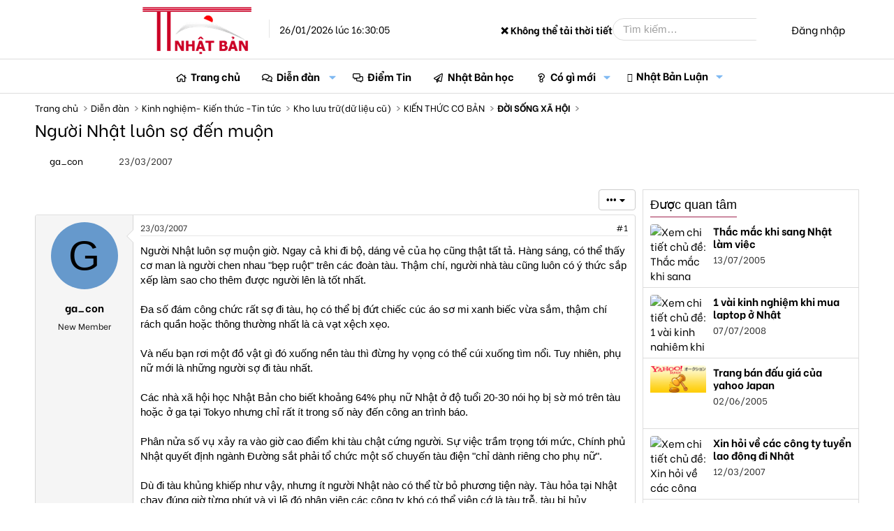

--- FILE ---
content_type: text/html; charset=utf-8
request_url: https://thongtinnhatban.net/threads/nguoi-nhat-luon-so-den-muon.3965/
body_size: 33932
content:
<!-- small logo properties -->





<!-- small logo properties end -->
<!DOCTYPE html>
<html id="XF" lang="vi-VN" dir="LTR"
	data-app="public"
	data-template="thread_view"
	data-container-key="node-53"
	data-content-key="thread-3965"
	data-logged-in="false"
	data-cookie-prefix="xf_"
	data-csrf="1769412605,ed4613cef43ab5a657fec5258d5d43f4"
	class="has-no-js template-thread_view"
	>
<head>
	
	

<script src="https://code.jquery.com/jquery-3.6.0.min.js"></script>

<script>
    document.addEventListener("DOMContentLoaded", function() {
        if (window.jQuery) {
           // console.log("✅ jQuery đã được load:", jQuery.fn.jquery);
        } else {
            console.error("❌ jQuery chưa load!");
        }
    });
</script>
	
	
	<!-- java chia se bai viet -->


	<!-- het java chia se bai viet -->
	
	
<script>
    if (!window.jQuery) {
        var script = document.createElement("script");
        script.src = "https://code.jquery.com/jquery-3.6.0.min.js";
        document.head.appendChild(script);
    }
</script>
	
	
	
<script>
    document.addEventListener("DOMContentLoaded", function() {
       // console.log("✅ JavaScript chạy thành công!");
    });
</script>


	<!-- site name in google searh -->
	<script type="application/ld+json">
{
  "@context": "https://schema.org",
  "@type": "WebSite",
  "name": "Thông Tin Nhật Bản",
  "url": "https://thongtinnhatban.net"
}
</script>

<!-- site name in google searh end -->
	
	<meta name="norton-safeweb-site-verification" content="0qwxobp6tnoxddzfva5jy6w5gg5k6nz4u5qgbalvd-8icriqvzsq9e4i0vbjwfz8r64lufw3ie2j5n66je1-h6h9p6p394gnrf-2am83wfdsk3ioofit0zolslnw4htj" />
	<meta name='dmca-site-verification' content='MmZMWXJLRy81N2tTTHNieFVkSExKV3VGeFVWcGFBMVE0dFRaempJd1ZKbz01' />
	 <!-- ✅ Added this line to ensure extra.less loads -->
<!-- Global site tag (gtag.js) - Google Analytics -->
	
<script>
window.addEventListener("load", function() {
    setTimeout(function() {
        var gtmScript = document.createElement("script");
        gtmScript.src = "https://www.googletagmanager.com/gtag/js?id=G-C7JX7NN78Y";
        gtmScript.async = true;
        document.head.appendChild(gtmScript);
        
        gtmScript.onload = function() {
            window.dataLayer = window.dataLayer || [];
            function gtag(){dataLayer.push(arguments);}
            gtag('js', new Date());
            gtag('config', 'G-C7JX7NN78Y');
        };
    }, 5000); // Trì hoãn GA4 thêm 5 giây sau khi trang load xong
});
</script>

<!-- google tag end -->
<script>
    window['ga-disable-G-C7JX7NN78Y'] = true; // Thay bằng mã của bạn
</script>
<!-- tắt GA trong log -->

	<!-- facebook appli -->
<meta property="fb:app_id" content="2371104106513743" />
<!-- facebook appli -->
	<!-- favicon -->
	<link rel="apple-touch-icon" sizes="180x180" href="/apple-touch-icon.png">
<link rel="icon" type="image/png" sizes="32x32" href="/favicon-32x32.png">
<link rel="icon" type="image/png" sizes="16x16" href="/favicon-16x16.png">
<link rel="manifest" href="/site.webmanifest">
<link rel="mask-icon" href="ttnbnet-svg.svg" color="#8b4513">
	<!-- faviconend -->
	
	
	<meta charset="utf-8" />
	<meta http-equiv="X-UA-Compatible" content="IE=Edge" />
	<meta name="viewport" content="width=device-width, initial-scale=1, viewport-fit=cover">

	
	
	

	<title>Người Nhật luôn sợ đến muộn | Thông Tin Nhật Bản</title>

	
		
		<meta property="og:image" content="https://i.imgur.com/Ls4jCmF.jpg" />
		<meta property="twitter:image" content="https://i.imgur.com/Ls4jCmF.jpg" />
		<meta property="twitter:card" content="summary" />
	
	
		
		<meta name="description" content="Người Nhật luôn sợ muộn giờ. Ngay cả khi đi bộ, dáng vẻ của họ cũng thật tất tả. Hàng sáng, có thể thấy cơ man là người chen nhau &quot;bẹp ruột&quot; trên các đoàn..." />
		<meta property="og:description" content="Người Nhật luôn sợ muộn giờ. Ngay cả khi đi bộ, dáng vẻ của họ cũng thật tất tả. Hàng sáng, có thể thấy cơ man là người chen nhau &quot;bẹp ruột&quot; trên các đoàn tàu. Thậm chí, người nhà tàu cũng luôn có ý thức sắp xếp làm sao cho thêm được người lên là tốt nhất.

Đa số đám công chức rất sợ đi tàu..." />
		<meta property="twitter:description" content="Người Nhật luôn sợ muộn giờ. Ngay cả khi đi bộ, dáng vẻ của họ cũng thật tất tả. Hàng sáng, có thể thấy cơ man là người chen nhau &quot;bẹp ruột&quot; trên các đoàn tàu. Thậm chí, người nhà tàu cũng luôn có..." />
	
	
		<meta property="og:url" content="https://thongtinnhatban.net/threads/nguoi-nhat-luon-so-den-muon.3965/" />
	
		<link rel="canonical" href="https://thongtinnhatban.net/threads/nguoi-nhat-luon-so-den-muon.3965/" />
	

	
		
	
	
	<meta property="og:site_name" content="Thông Tin Nhật Bản" />


	
	
		
	
	
	<meta property="og:type" content="website" />


	
	
		
	
	
	
		<meta property="og:title" content="Người Nhật luôn sợ đến muộn" />
		<meta property="twitter:title" content="Người Nhật luôn sợ đến muộn" />
	


	
	
	
	

	
		<meta name="theme-color" content="hsla(var(--xf-metaThemeColor))" />
	

	
	
	
		
	
	

	<link rel="stylesheet" href="/css.php?css=public%3Anormalize.css%2Cpublic%3Afa.css%2Cpublic%3Avariations.less%2Cpublic%3Acore.less%2Cpublic%3Aapp.less&amp;s=68&amp;l=4&amp;d=1764575143&amp;k=5a0f1e40a8161faa6a534298f17d4aa0839fbaa0" />

	<link rel="stylesheet" href="/css.php?css=public%3ADC_Widgets_newThreads.less%2Cpublic%3Abb_code.less%2Cpublic%3AdcNews_advancedFooter.less%2Cpublic%3AdcNews_article_below_content_newArticles.less%2Cpublic%3AdcNews_post.less%2Cpublic%3Aextra.less%2Cpublic%3Amessage.less%2Cpublic%3Ashare_controls.less%2Cpublic%3Avnxf_more_thread.less%2Cpublic%3Aextra.less&amp;s=68&amp;l=4&amp;d=1764575143&amp;k=63ace79295f6c87f2a1ca471f926d00b0123dbb2" />


	
		<script data-cfasync="false" src="/js/xf/preamble.min.js?_v=f6339602"></script>
	

	
	<script data-cfasync="false" src="/js/vendor/vendor-compiled.js?_v=f6339602" defer></script>
	<script data-cfasync="false" src="/js/xf/core-compiled.js?_v=f6339602" defer></script>

	<script data-cfasync="false">
		XF.ready(() =>
		{
			XF.extendObject(true, XF.config, {
				// 
				userId: 0,
				enablePush: true,
				pushAppServerKey: 'BBiDlpgaS6B/PkhwwMTf+TeKczfUTUA+izTwGdLzDQYIETiNs7tTs5jJtTUFYdkMYHOc5XxfMM+qzCwZEHKrFU8=',
				url: {
					fullBase: 'https://thongtinnhatban.net/',
					basePath: '/',
					css: '/css.php?css=__SENTINEL__&s=68&l=4&d=1764575143',
					js: '/js/__SENTINEL__?_v=f6339602',
					icon: '/data/local/icons/__VARIANT__.svg?v=1764575599#__NAME__',
					iconInline: '/styles/fa/__VARIANT__/__NAME__.svg?v=5.15.3',
					keepAlive: '/login/keep-alive'
				},
				cookie: {
					path: '/',
					domain: '',
					prefix: 'xf_',
					secure: true,
					consentMode: 'disabled',
					consented: ["optional","_third_party"]
				},
				cacheKey: 'f3ed7234243583f554e27d349fe769c5',
				csrf: '1769412605,ed4613cef43ab5a657fec5258d5d43f4',
				js: {},
				fullJs: false,
				css: {"public:DC_Widgets_newThreads.less":true,"public:bb_code.less":true,"public:dcNews_advancedFooter.less":true,"public:dcNews_article_below_content_newArticles.less":true,"public:dcNews_post.less":true,"public:extra.less":true,"public:message.less":true,"public:share_controls.less":true,"public:vnxf_more_thread.less":true},
				time: {
					now: 1769412605,
					today: 1769353200,
					todayDow: 1,
					tomorrow: 1769439600,
					yesterday: 1769266800,
					week: 1768834800,
					month: 1767193200,
					year: 1767193200
				},
				style: {
					light: 'default',
					dark: 'alternate',
					defaultColorScheme: 'light'
				},
				borderSizeFeature: '3px',
				fontAwesomeWeight: 'r',
				enableRtnProtect: true,
				
				enableFormSubmitSticky: true,
				imageOptimization: 'optimize',
				imageOptimizationQuality: 0.85,
				uploadMaxFilesize: 2097152,
				uploadMaxWidth: 0,
				uploadMaxHeight: 0,
				allowedVideoExtensions: ["m4v","mov","mp4","mp4v","mpeg","mpg","ogv","webm"],
				allowedAudioExtensions: ["mp3","opus","ogg","wav"],
				shortcodeToEmoji: true,
				visitorCounts: {
					conversations_unread: '0',
					alerts_unviewed: '0',
					total_unread: '0',
					title_count: true,
					icon_indicator: true
				},
				jsMt: {"xf\/action.js":"c0cdb825","xf\/embed.js":"b87abd2e","xf\/form.js":"11d845d8","xf\/structure.js":"c0cdb825","xf\/tooltip.js":"11d845d8"},
				jsState: {},
				publicMetadataLogoUrl: 'https://thongtinnhatban.net/data/assets/logo/ttnbnetfinalog.jpg',
				publicPushBadgeUrl: 'https://thongtinnhatban.net/styles/default/xenforo/bell.png'
			})

			XF.extendObject(XF.phrases, {
				// 
				date_x_at_time_y:     "{date} lúc {time}",
				day_x_at_time_y:      "Lúc {time}, {day} ",
				yesterday_at_x:       "Lúc {time} Hôm qua",
				x_minutes_ago:        "{minutes} phút trước",
				one_minute_ago:       "1 phút trước",
				a_moment_ago:         "Vài giây trước",
				today_at_x:           "Lúc {time}",
				in_a_moment:          "In a moment",
				in_a_minute:          "In a minute",
				in_x_minutes:         "In {minutes} minutes",
				later_today_at_x:     "Later today at {time}",
				tomorrow_at_x:        "Tomorrow at {time}",
				short_date_x_minutes: "{minutes}m",
				short_date_x_hours:   "{hours}h",
				short_date_x_days:    "{days}d",

				day0: "Chủ nhật",
				day1: "Thứ hai",
				day2: "Thứ ba",
				day3: "Thứ tư",
				day4: "Thứ năm",
				day5: "Thứ sáu",
				day6: "Thứ bảy",

				dayShort0: "CN",
				dayShort1: "T2",
				dayShort2: "T3",
				dayShort3: "T4",
				dayShort4: "T5",
				dayShort5: "T6",
				dayShort6: "T7",

				month0: "Tháng một",
				month1: "Tháng hai",
				month2: "Tháng ba",
				month3: "Tháng tư",
				month4: "Tháng năm",
				month5: "Tháng sáu",
				month6: "Tháng bảy",
				month7: "Tháng tám",
				month8: "Tháng chín",
				month9: "Tháng mười",
				month10: "Tháng mười một",
				month11: "Tháng mười hai",

				active_user_changed_reload_page: "Thành viên đang hoạt động đã thay đổi. Tải lại trang cho phiên bản mới nhất.",
				server_did_not_respond_in_time_try_again: "The server did not respond in time. Please try again.",
				oops_we_ran_into_some_problems: "Rất tiếc! Chúng tôi gặp phải một số vấn đề.",
				oops_we_ran_into_some_problems_more_details_console: "Rất tiếc! Chúng tôi gặp phải một số vấn đề. Vui lòng thử lại sau. Chi tiết lỗi c có thể có trong trình duyệt.",
				file_too_large_to_upload: "The file is too large to be uploaded.",
				uploaded_file_is_too_large_for_server_to_process: "The uploaded file is too large for the server to process.",
				files_being_uploaded_are_you_sure: "Files are still being uploaded. Are you sure you want to submit this form?",
				attach: "Đính kèm",
				rich_text_box: "Khung soạn thảo trù phú",
				close: "Đóng",
				link_copied_to_clipboard: "Liên kết đã được sao chép vào clipboard.",
				text_copied_to_clipboard: "Text copied to clipboard.",
				loading: "Đang tải…",
				you_have_exceeded_maximum_number_of_selectable_items: "You have exceeded the maximum number of selectable items.",

				processing: "Đang thực hiện",
				'processing...': "Đang thực hiện…",

				showing_x_of_y_items: "Hiển thị {count} trong số {total} mục",
				showing_all_items: "Hiển thị tất cả",
				no_items_to_display: "No items to display",

				number_button_up: "Increase",
				number_button_down: "Decrease",

				push_enable_notification_title: "Push notifications enabled successfully at Thông Tin Nhật Bản",
				push_enable_notification_body: "Thank you for enabling push notifications!",

				pull_down_to_refresh: "Pull down to refresh",
				release_to_refresh: "Release to refresh",
				refreshing: "Refreshing…"
			})
		})
	</script>

	


	
		<link rel="icon" type="image/png" href="https://thongtinnhatban.net/data/assets/logo/favicon-32x32.png" sizes="32x32" />
	
	
		<link rel="apple-touch-icon" href="https://thongtinnhatban.net/data/assets/logo/ttnbnetfinalog.jpg" />
	
	
	
	<!-- google font start -->
	<!-- Preload fonts in page_container -->
<!-- Preload Google Fonts nhưng đảm bảo nó được tải ngay -->
<link 
  href="https://fonts.googleapis.com/css2?family=Be+Vietnam:ital,wght@0,300;0,400;0,500;0,700;1,300;1,400;1,500;1,700&display=swap" 
  rel="preload" 
  as="style" 
  crossorigin="anonymous" 
  onload="this.onload=null;this.rel='stylesheet'">

<link 
  href="https://fonts.googleapis.com/css2?family=Merriweather:ital,wght@0,300;0,400;0,700;1,400&display=swap" 
  rel="preload" 
  as="style" 
  crossorigin="anonymous" 
  onload="this.onload=null;this.rel='stylesheet'">

<!-- Fallback nếu preload không hoạt động -->
<noscript>
  <link rel="stylesheet" href="https://fonts.googleapis.com/css2?family=Be+Vietnam:ital,wght@0,300;0,400;0,500;0,700;1,300;1,400;1,500;1,700&display=swap">
  <link rel="stylesheet" href="https://fonts.googleapis.com/css2?family=Merriweather:ital,wght@0,300;0,400;0,700;1,400&display=swap">
</noscript>

<!-- Font CSS -->
<style>
  body {
    font-family: 'Be Vietnam', sans-serif, Arial;
  }
</style>

	
	<!-- google font end -->
	
	<!-- hoan tai script start -->
<script>
document.addEventListener("DOMContentLoaded", function() {
    requestIdleCallback(() => {
        var swiperScript = document.createElement("script");
        swiperScript.src = "https://cdn.jsdelivr.net/npm/swiper@11/swiper-bundle.min.js";
        swiperScript.defer = true;
        document.body.appendChild(swiperScript);
    });
});
</script>

<!-- hoan tai script end -->

	
	
	</head>
	
	
<body data-template="thread_view">

	<!-- go tieng viet -->
	<script>
window.addEventListener("load", function() {
    setTimeout(function() {
        var avimScript = document.createElement("script");
        avimScript.src = "/avim.js";
        avimScript.defer = true;
        document.head.appendChild(avimScript);
    }, 5000); // Trì hoãn 5 giây sau khi trang load xong
});
</script>
<!-- go tieng viet xong -->
	
	
<div class="p-pageWrapper" id="top">




<!-- fix logo -->
<header class="p-header" id="header">
	<div class="p-header-inner">
		<div class="p-header-content">
			
			<a href="https://thongtinnhatban.net" class="p-header-logo">
				<div class="p-header-logo--image"></div>
				<img src="/styles/thongtinnhatban/xenforo/logo.png" 
					srcset="/styles/thongtinnhatban/xenforo/logo.png 2x" 
					width="" 
					height="" 
					class="logoDesktop" 
					alt="Thông Tin Nhật Bản">

				<!-- Time must be inside the link but after logo -->
				<div class="currentTime">
					26/01/2026 lúc 16:30:05
				</div>
			</a> 
			
			<!-- fix logo end. We have to put the closing </a> outside the current time to made it display
 next to the logo. Otherwise, it go to the search box -->
<!-- weather start -->


<!-- weather start -->



<!-- Weather Display -->
<div class="currentTemperature">Loading temperature...</div>

<script>
async function getWeather() {
    let apiKey = "35e978650ac34e2ab9f63120250502"; // Securely fetch the key from XenForo

    // Choose a random city from a predefined list
    let cities = ["Tokyo", "Osaka", "Hokkaido", "Kyoto", "Fukuoka"];
    let randomCity = cities[Math.floor(Math.random() * cities.length)];

    let url = `https://api.weatherapi.com/v1/current.json?key=${apiKey}&q=${randomCity}&aqi=no&lang=vi`;

    try {
        let response = await fetch(url);
        if (!response.ok) throw new Error("Lỗi khi lấy dữ liệu thời tiết");

        let data = await response.json();
        let temp = data.current.temp_c; // Nhiệt độ (°C)
        let condition = data.current.condition.text.normalize("NFC"); // Điều kiện thời tiết (Tiếng Việt)
        
        document.querySelector(".currentTemperature").innerHTML = `${randomCity}: 🌡️ ${temp}°C - ${condition}`;
    } catch (error) {
        document.querySelector(".currentTemperature").innerHTML = "❌ Không thể tải thời tiết";
    }
}

getWeather();
</script>



<!-- weather end -->

			<div class="p-header-extra">
				<div class="p-nav-opposite">
					
						<div class="p-header-search">
							<form action="/search/search" method="post" data-xf-init="quick-search">
								
								<input type="text" class="input" name="keywords" placeholder="Tìm kiếm…" aria-label="Tìm kiếm" data-menu-autofocus="true" />
								
								<button type="submit" class="button " aria-label="Tìm kiếm"><span class="button-text">
    <i class="fa--xf far fa-search "><svg xmlns="http://www.w3.org/2000/svg" role="img" aria-hidden="true" ><use href="/data/local/icons/regular.svg?v=1764575599#search"></use></svg></i>
</span></button>

								
								<input type="hidden" name="_xfToken" value="1769412605,ed4613cef43ab5a657fec5258d5d43f4" />
							</form>
						</div>
					
					
					<div class="p-navgroup p-account p-navgroup--guest">
						
							<a href="/login/" class="p-navgroup-link p-navgroup-link--textual p-navgroup-link--logIn"
								data-xf-click="overlay" data-follow-redirects="on">
								<span class="p-navgroup-linkText">Đăng nhập</span>
							</a>
							
						
					</div>
				</div>
			</div>
			
		</div>
	</div>
</header>





	
	<nav class="p-nav">
		<div class="p-nav-inner">
			<a class="p-nav-menuTrigger" 
   data-xf-click="off-canvas" 
   data-menu=".js-headerOffCanvasMenu" 
   role="button" 
   tabindex="0" 
   aria-label="Menu">
    <i aria-hidden="true"></i>
    <span class="p-nav-menuText">Menu</span>
</a>

<!-- fix small logo -->
			<div class="p-nav-smallLogo">
    <a href="https://thongtinnhatban.net">
        <img src="/styles/thongtinnhatban/ttnbnet-small-logo.png" 
             srcset="/styles/thongtinnhatban/xenforo/logo.png 2x" 
             width="113" 
             height="50" 
             class="logoSmall" 
             alt="Thông Tin Nhật Bản">
    </a>
</div>
<!-- fix small logo end -->

			<div class="p-nav-scroller hScroller" data-xf-init="h-scroller" data-auto-scroll=".p-navEl.is-selected">
				<div class="hScroller-scroll">
					<ul class="p-nav-list js-offCanvasNavSource">
					
						<li>
							
	<div class="p-navEl " >
		

			
	
	<a href="https://thongtinnhatban.net"
		class="p-navEl-link "
		
		data-xf-key="1"
		data-nav-id="home">Trang chủ</a>


			

		
		
	</div>

						</li>
					
						<li>
							
	<div class="p-navEl is-selected" data-has-children="true">
		

			
	
	<a href="/forums/"
		class="p-navEl-link p-navEl-link--splitMenu "
		
		
		data-nav-id="forums">Diễn đàn</a>


			<a data-xf-key="2"
				data-xf-click="menu"
				data-menu-pos-ref="< .p-navEl"
				class="p-navEl-splitTrigger"
				role="button"
				tabindex="0"
				aria-label="Toggle expanded"
				aria-expanded="false"
				aria-haspopup="true"></a>

		
		
			<div class="menu menu--structural" data-menu="menu" aria-hidden="true">
				<div class="menu-content">
					
						
	
	
	<a href="/whats-new/posts/"
		class="menu-linkRow u-indentDepth0 js-offCanvasCopy "
		
		
		data-nav-id="newPosts">Bài viết mới</a>

	

					
						
	
	
	<a href="/search/?type=post"
		class="menu-linkRow u-indentDepth0 js-offCanvasCopy "
		
		
		data-nav-id="searchForums">Tìm chủ đề</a>

	

					
				</div>
			</div>
		
	</div>

						</li>
					
						<li>
							
	<div class="p-navEl " >
		

			
	
	<a href="/forums/diem-tin-nhat-ban.144/"
		class="p-navEl-link "
		
		data-xf-key="3"
		data-nav-id="diemtin">Điểm Tin</a>


			

		
		
	</div>

						</li>
					
						<li>
							
	<div class="p-navEl " >
		

			
	
	<a href="/categories/nhat-ban-hoc-thong-tin-nhat-ban.147/"
		class="p-navEl-link "
		
		data-xf-key="4"
		data-nav-id="nhatbanhoc">Nhật Bản học</a>


			

		
		
	</div>

						</li>
					
						<li>
							
	<div class="p-navEl " data-has-children="true">
		

			
	
	<a href="/whats-new/"
		class="p-navEl-link p-navEl-link--splitMenu "
		
		
		data-nav-id="whatsNew">Có gì mới</a>


			<a data-xf-key="5"
				data-xf-click="menu"
				data-menu-pos-ref="< .p-navEl"
				class="p-navEl-splitTrigger"
				role="button"
				tabindex="0"
				aria-label="Toggle expanded"
				aria-expanded="false"
				aria-haspopup="true"></a>

		
		
			<div class="menu menu--structural" data-menu="menu" aria-hidden="true">
				<div class="menu-content">
					
						
	
	
	<a href="/featured/"
		class="menu-linkRow u-indentDepth0 js-offCanvasCopy "
		
		
		data-nav-id="featured">Nội dung nổi bật</a>

	

					
						
	
	
	<a href="/whats-new/posts/"
		class="menu-linkRow u-indentDepth0 js-offCanvasCopy "
		 rel="nofollow"
		
		data-nav-id="whatsNewPosts">Bài viết mới</a>

	

					
						
	
	
	<a href="/whats-new/ams-articles/"
		class="menu-linkRow u-indentDepth0 js-offCanvasCopy "
		 rel="nofollow"
		
		data-nav-id="xaAmsWhatsNewNewArticles">Bài viết mới</a>

	

					
						
	
	
	<a href="/whats-new/ams-comments/"
		class="menu-linkRow u-indentDepth0 js-offCanvasCopy "
		 rel="nofollow"
		
		data-nav-id="xaAmsWhatsNewArticleComments">Bình luận bài viết mới</a>

	

					
						
	
	
	<a href="/whats-new/profile-posts/"
		class="menu-linkRow u-indentDepth0 js-offCanvasCopy "
		 rel="nofollow"
		
		data-nav-id="whatsNewProfilePosts">Bài mới trên hồ sơ</a>

	

					
						
	
	
	<a href="/whats-new/latest-activity"
		class="menu-linkRow u-indentDepth0 js-offCanvasCopy "
		 rel="nofollow"
		
		data-nav-id="latestActivity">Hoạt động mới nhất</a>

	

					
				</div>
			</div>
		
	</div>

						</li>
					
						<li>
							
	<div class="p-navEl " data-has-children="true">
		

			
	
	<a href="/nhat-ban-luan/"
		class="p-navEl-link p-navEl-link--splitMenu "
		
		
		data-nav-id="xa_ams">Nhật Bản Luận</a>


			<a data-xf-key="6"
				data-xf-click="menu"
				data-menu-pos-ref="< .p-navEl"
				class="p-navEl-splitTrigger"
				role="button"
				tabindex="0"
				aria-label="Toggle expanded"
				aria-expanded="false"
				aria-haspopup="true"></a>

		
		
			<div class="menu menu--structural" data-menu="menu" aria-hidden="true">
				<div class="menu-content">
					
						
	
	
	<a href="/whats-new/ams-articles/"
		class="menu-linkRow u-indentDepth0 js-offCanvasCopy "
		 rel="nofollow"
		
		data-nav-id="xa_amsNewArticles">Bài viết mới</a>

	

					
						
	
	
	<a href="/whats-new/ams-comments/"
		class="menu-linkRow u-indentDepth0 js-offCanvasCopy "
		 rel="nofollow"
		
		data-nav-id="xa_amsNewComments">Bình luận mới</a>

	

					
						
	
	
	<a href="/nhat-ban-luan/latest-reviews"
		class="menu-linkRow u-indentDepth0 js-offCanvasCopy "
		 rel="nofollow"
		
		data-nav-id="xa_amsLatestReviews">Đánh giá mới nhất</a>

	

					
						
	
	
	<a href="/nhat-ban-luan/authors/"
		class="menu-linkRow u-indentDepth0 js-offCanvasCopy "
		
		
		data-nav-id="xa_amsAuthorList">Danh sách tác giả</a>

	

					
						
	
	
	<a href="/search/?type=ams_article"
		class="menu-linkRow u-indentDepth0 js-offCanvasCopy "
		
		
		data-nav-id="xa_amsSearchArticles">Tìm kiếm bài viết</a>

	

					
				</div>
			</div>
		
	</div>

						</li>
					
					</ul>
				</div>
			</div>
			
			<div class="p-header-extra">
				<div class="p-nav-opposite">
					<div class="p-navgroup p-account p-navgroup--guest">
						
							<a href="/search/" 
   class="p-navgroup-link p-navgroup-link--iconic p-navgroup-link--search" 
   aria-label="Tìm kiếm">
    <i aria-hidden="true"></i>
    <span class="p-navgroup-linkText">Tìm kiếm</span>
</a>

						
						
						
							<a href="/login/" class="p-navgroup-link p-navgroup-link--textual p-navgroup-link--logIn"
							   data-xf-click="overlay" data-follow-redirects="on">
								<span class="p-navgroup-linkText">Đăng nhập</span>
							</a>
							
						
					</div>
				</div>
			</div>
		</div>
	</nav>

	
	
		<div class="p-sectionLinks">
			<div class="p-sectionLinks-inner hScroller" data-xf-init="h-scroller">
				<div class="hScroller-scroll">
					<ul class="p-sectionLinks-list">
					
						<li>
							
	<div class="p-navEl " >
		

			
	
	<a href="/whats-new/posts/"
		class="p-navEl-link "
		
		data-xf-key="alt+1"
		data-nav-id="newPosts">Bài viết mới</a>


			

		
		
	</div>

						</li>
					
						<li>
							
	<div class="p-navEl " >
		

			
	
	<a href="/search/?type=post"
		class="p-navEl-link "
		
		data-xf-key="alt+2"
		data-nav-id="searchForums">Tìm chủ đề</a>


			

		
		
	</div>

						</li>
					
					</ul>
				</div>
			</div>
		</div>
	



<div class="offCanvasMenu offCanvasMenu--nav js-headerOffCanvasMenu" data-menu="menu" aria-hidden="true" data-ocm-builder="navigation">
	<div class="offCanvasMenu-backdrop" data-menu-close="true"></div>
	<div class="offCanvasMenu-content">
	
		<!-- fix small logo2 -->
		<div class="offCanvasMenu-header">
    
    <a href="https://thongtinnhatban.net">
        <img src="/styles/thongtinnhatban/ttnbnet-small-logo.png" 
             srcset="/styles/thongtinnhatban/xenforo/logo.png 2x" 
             width="113" 
             height="50" 
             class="logoSmall" 
             alt="Thông Tin Nhật Bản">
    </a>
    <a class="offCanvasMenu-closer" data-menu-close="true" role="button" tabindex="0" aria-label="Đóng"></a>
</div>
		<!-- fix small logo2 en -->
		
		
		
			<div class="p-offCanvasRegisterLink">
				<div class="offCanvasMenu-linkHolder">
					<a href="/login/" class="offCanvasMenu-link" data-xf-click="overlay" data-menu-close="true">
						Đăng nhập
					</a>
				</div>
				<hr class="offCanvasMenu-separator" />
				
			</div>
		
		<div class="js-offCanvasNavTarget"></div>
	</div>
</div>

<div class="p-body">
	<div class="p-body-inner">
		<!--XF:EXTRA_OUTPUT-->

		

		

		
		
	
		<ul class="p-breadcrumbs "
			itemscope itemtype="https://schema.org/BreadcrumbList">
		
			

			
			
				
				
	<li itemprop="itemListElement" itemscope itemtype="https://schema.org/ListItem">
		<a href="https://thongtinnhatban.net" itemprop="item">
			<span itemprop="name">Trang chủ</span>
		</a>
		<meta itemprop="position" content="1" />
	</li>

			

			
				
				
	<li itemprop="itemListElement" itemscope itemtype="https://schema.org/ListItem">
		<a href="/forums/" itemprop="item">
			<span itemprop="name">Diễn đàn</span>
		</a>
		<meta itemprop="position" content="2" />
	</li>

			
			
				
				
	<li itemprop="itemListElement" itemscope itemtype="https://schema.org/ListItem">
		<a href="/categories/kinh-nghiem-kien-thuc-tin-tuc.122/" itemprop="item">
			<span itemprop="name">Kinh nghiệm- Kiến thức -Tin tức</span>
		</a>
		<meta itemprop="position" content="3" />
	</li>

			
				
				
	<li itemprop="itemListElement" itemscope itemtype="https://schema.org/ListItem">
		<a href="/forums/kho-luu-tru-du-lieu-cu.74/" itemprop="item">
			<span itemprop="name">Kho lưu trữ(dữ liệu cũ)</span>
		</a>
		<meta itemprop="position" content="4" />
	</li>

			
				
				
	<li itemprop="itemListElement" itemscope itemtype="https://schema.org/ListItem">
		<a href="/forums/kien-thuc-co-ban.52/" itemprop="item">
			<span itemprop="name">KIẾN THỨC CƠ BẢN</span>
		</a>
		<meta itemprop="position" content="5" />
	</li>

			
				
				
	<li itemprop="itemListElement" itemscope itemtype="https://schema.org/ListItem">
		<a href="/forums/doi-song-xa-hoi.53/" itemprop="item">
			<span itemprop="name">ĐỜI SỐNG XÃ HỘI</span>
		</a>
		<meta itemprop="position" content="6" />
	</li>

			

		
		</ul>
	

		

		
	<noscript class="js-jsWarning"><div class="blockMessage blockMessage--important blockMessage--iconic u-noJsOnly">JavaScript is disabled. For a better experience, please enable JavaScript in your browser before proceeding.</div></noscript>

		
	<div class="blockMessage blockMessage--important blockMessage--iconic js-browserWarning" style="display: none">You are using an out of date browser. It  may not display this or other websites correctly.<br />You should upgrade or use an <a href="https://www.google.com/chrome/browser/" target="_blank">alternative browser</a>.</div>


		
			<div class="p-body-header">
			
				
					<div class="p-title ">
					
						
							<h1 class="p-title-value">Người Nhật luôn sợ đến muộn</h1>
						
						
					
					</div>
				

				
					<div class="p-description">
		<ul class="listInline listInline--bullet">
			<li>
				<i class="fa--xf far fa-user "><svg xmlns="http://www.w3.org/2000/svg" role="img" ><title>Thread starter</title><use href="/data/local/icons/regular.svg?v=1764575599#user"></use></svg></i>
				<span class="u-srOnly">Thread starter</span>

				<a href="/members/ga_con.3635/" class="username  u-concealed" dir="auto" data-user-id="3635" data-xf-init="member-tooltip">ga_con</a>
			</li>
			<li>
				<i class="fa--xf far fa-clock "><svg xmlns="http://www.w3.org/2000/svg" role="img" ><title>Ngày gửi</title><use href="/data/local/icons/regular.svg?v=1764575599#clock"></use></svg></i>
				<span class="u-srOnly">Ngày gửi</span>

				<a href="/threads/nguoi-nhat-luon-so-den-muon.3965/" class="u-concealed"><time  class="u-dt" dir="auto" datetime="2007-03-23T02:40:21+0900" data-timestamp="1174585221" data-date="23/03/2007" data-time="02:40:21" data-short="Thg 3 &#039;07" title="23/03/2007 lúc 02:40:21">23/03/2007</time></a>
			</li>
			
		</ul>
	</div>
				
			
			</div>
		

		<div class="p-body-main p-body-main--withSidebar ">
			

			<div class="p-body-content">
				
				<div class="p-body-pageContent">


	


	
	
	



	

	

	
<!-- them vao tu day -->
	
<!-- Them vao den day -->
	

	
	
	
		
	
	
	


	
	
	
		
	
	
	


	
	
		
	
	
	


	
	
		
	
	
	


	

<!-- them vao tu day -->
		
<!-- Them vao den day -->
	

	
	

	

	

	
	

	
		
	


	

	

	
	
	

	

	

	

	

	
	<div class="block block--messages" data-xf-init="" data-type="post" data-href="/inline-mod/" data-search-target="*">

		<span class="u-anchorTarget" id="posts"></span>

		
			
		
	
		

		<div class="block-outer"><div class="block-outer-opposite">
					<div class="buttonGroup">
					
						
							




							
							
							
							

							
								<div class="buttonGroup-buttonWrapper">
									<button type="button" class="button button--link menuTrigger" data-xf-click="menu" aria-expanded="false" aria-haspopup="true" title="Thêm tùy chọn"><span class="button-text">&#8226;&#8226;&#8226;</span></button>
									<div class="menu" data-menu="menu" aria-hidden="true">
										<div class="menu-content">
											<h4 class="menu-header">Thêm tùy chọn</h4>
											
												
												
												
												
												
												
												
												<!-- feature -->
												
												
												<!-- feature end -->
												
												
												
												
												
												
												
												


												
												
											
										</div>
									</div>
								</div>
							
						
					
					</div>
				</div></div>

		

		
			
		<div class="block-outer js-threadStatusField"></div>
	
		

		<div class="block-container lbContainer"
			data-xf-init="lightbox select-to-quote"
			data-message-selector=".js-post"
			data-lb-id="thread-3965"
			data-lb-universal="1">

			<div class="block-body js-replyNewMessageContainer">
				
					

						

						
							

	

	

	
	<article class="message message--post js-post js-inlineModContainer  "
		data-author="ga_con"
		data-content="post-12843"
		id="js-post-12843">

		<span class="u-anchorTarget" id="post-12843"></span>

		
			<div class="message-inner">
				
					<div class="message-cell message-cell--user">
						

	<section class="message-user"
		
		itemscope itemtype="https://schema.org/Person"
		itemid="https://thongtinnhatban.net/members/ga_con.3635/">

		
			<meta itemprop="url" content="https://thongtinnhatban.net/members/ga_con.3635/" />
		

		<div class="message-avatar ">
			<div class="message-avatar-wrapper">
				<a href="/members/ga_con.3635/" class="avatar avatar--m avatar--default avatar--default--dynamic" data-user-id="3635" data-xf-init="member-tooltip" style="background-color: #6699cc; color: #204060">
			<span class="avatar-u3635-m" role="img" aria-label="ga_con">G</span> 
		</a>
				
			</div>
		</div>
		<div class="message-userDetails">
			<h4 class="message-name"><a href="/members/ga_con.3635/" class="username " dir="auto" data-user-id="3635" data-xf-init="member-tooltip"><span itemprop="name">ga_con</span></a></h4>
			<h5 class="userTitle message-userTitle" dir="auto" itemprop="jobTitle">New Member</h5>
			
		</div>
		
			
			
		
		<span class="message-userArrow"></span>
	</section>

					</div>
				

				
					<div class="message-cell message-cell--main">
					
						<div class="message-main js-quickEditTarget">

							
								

	<header class="message-attribution message-attribution--split">
		<ul class="message-attribution-main listInline ">
			
			
<li class="u-concealed">
	<a href="/threads/nguoi-nhat-luon-so-den-muon.3965/post-12843" rel="nofollow">
		<time  class="u-dt" dir="auto" datetime="2007-03-23T02:40:21+0900" data-timestamp="1174585221" data-date="23/03/2007" data-time="02:40:21" data-short="Thg 3 &#039;07" title="23/03/2007 lúc 02:40:21" format="c" itemprop="datePublished">23/03/2007</time>
	</a>
</li>
				
			<!-- sua ngay thang -->
			
			
		</ul>

		<ul class="message-attribution-opposite message-attribution-opposite--list ">
			
			
			<!-- tu day -->
			<!--
			<li>
				<a href="/threads/nguoi-nhat-luon-so-den-muon.3965/post-12843"
					class="message-attribution-gadget"
					data-xf-init="share-tooltip"
					data-href="/posts/12843/share"
					rel="nofollow"
					title="Chia sẻ bài viết" aria-label="Chia sẻ bài viết">
					<i class="fa--xf far fa-share-alt "><svg xmlns="http://www.w3.org/2000/svg" role="img" aria-hidden="true" ><use href="/data/local/icons/regular.svg?v=1764575599#share-alt"></use></svg></i>
				</a>
			</li>
            -->
			<!-- thu chia se bai viet -->
	<li>
				<a href="/threads/nguoi-nhat-luon-so-den-muon.3965/post-12843"
					class="message-attribution-gadget"
					data-xf-init="share-tooltip"
					data-href="/posts/12843/share"
					aria-label="Chia sẻ"
					rel="nofollow">
					<i class="fa--xf far fa-share-alt "><svg xmlns="http://www.w3.org/2000/svg" role="img" aria-hidden="true" ><use href="/data/local/icons/regular.svg?v=1764575599#share-alt"></use></svg></i>
				</a>
			</li>
			
				<li class="u-hidden js-embedCopy">
					
	<a href="javascript:"
		data-xf-init="copy-to-clipboard"
		data-copy-text="&lt;div class=&quot;js-xf-embed&quot; data-url=&quot;https://thongtinnhatban.net&quot; data-content=&quot;post-12843&quot;&gt;&lt;/div&gt;&lt;script defer src=&quot;https://thongtinnhatban.net/js/xf/external_embed.js?_v=f6339602&quot;&gt;&lt;/script&gt;"
		data-success="Embed code HTML copied to clipboard."
		class="">
		<i class="fa--xf far fa-code "><svg xmlns="http://www.w3.org/2000/svg" role="img" aria-hidden="true" ><use href="/data/local/icons/regular.svg?v=1764575599#code"></use></svg></i>
	</a>

				</li>
			

		<!-- thu chia se bai viet -->

			
			
				<li>
					<a href="/threads/nguoi-nhat-luon-so-den-muon.3965/post-12843" rel="nofollow"
					    title="Xem bài viết #1" aria-label="Xem bài viết #1">
						#1
					</a>
				</li>
			
			<!-- den day -->
				
				
				
				
				
			
		</ul>
	</header>

							

							<div class="message-content js-messageContent">
							

								
									
	
	
	

								

								
									

	<div class="message-userContent lbContainer js-lbContainer "
		data-lb-id="post-12843"
		data-lb-caption-desc="ga_con &middot; 23/03/2007 lúc 02:40:21">

		
			

	
		
	

		

		<article class="message-body js-selectToQuote">
			
				
			
			
				<div class="bbWrapper">Người Nhật luôn sợ muộn giờ. Ngay cả khi đi bộ, dáng vẻ của họ cũng thật tất tả. Hàng sáng, có thể thấy cơ man là người chen nhau &quot;bẹp ruột&quot; trên các đoàn tàu. Thậm chí, người nhà tàu cũng luôn có ý thức sắp xếp làm sao cho thêm được người lên là tốt nhất.<br />
<br />
Đa số đám công chức rất sợ đi tàu, họ có thể bị đứt chiếc cúc áo sơ mi xanh biếc vừa sắm, thậm chí rách quần hoặc thông thường nhất là cà vạt xệch xẹo.<br />
<br />
Và nếu bạn rơi một đồ vật gì đó xuống nền tàu thì đừng hy vọng có thể cúi xuống tìm nổi. Tuy nhiên, phụ nữ mới là những người sợ đi tàu nhất.<br />
<br />
Các nhà xã hội học Nhật Bản cho biết khoảng 64% phụ nữ Nhật ở độ tuổi 20-30 nói họ bị sờ mó trên tàu hoặc ở ga tại Tokyo nhưng chỉ rất ít trong số này đến công an trình báo.<br />
<br />
Phân nửa số vụ xảy ra vào giờ cao điểm khi tàu chật cứng người. Sự việc trầm trọng tới mức, Chính phủ Nhật quyết định ngành Đường sắt phải tổ chức một số chuyến tàu điện &quot;chỉ dành riêng cho phụ nữ&quot;.<br />
<br />
Dù đi tàu khủng khiếp như vậy, nhưng ít người Nhật nào có thể từ bỏ phương tiện này. Tàu hỏa tại Nhật chạy đúng giờ từng phút và vì lẽ đó nhân viên các công ty khó có thể viện cớ là tàu trễ, tàu bị hủy chuyến… để đến muộn.<br />
<br />
<br />
Và dù quần áo có xộc xệch đến đâu, mồ hôi nhễ nhại đến mức nào thì vẫn khá hơn là trình diện trước sếp chậm hơn giờ làm việc dù chỉ ít phút.<br />
<br />
Vì điều đó có thể khiến bạn mất việc hoặc cơ hội thăng tiến của bạn sẽ mất tiêu. Nếu bạn liên tục đi làm đúng giờ thì bạn sẽ được nhìn nhận như một công chức cần mẫn và được xếp vào loại có triển vọng.<br />
<br />
Dù Nhật Bản là một đất nước hiện đại và cơ sở hạ tầng khó có thể chê vào đâu được nhưng những nỗi ám ảnh khi đi tàu với nỗi sợ hãi muộn giờ thì không biết đến lúc nào mới ra khỏi đầu óc của những người dân luôn coi thời gian là vàng bạc.<br />
<br />
Không giống một số nước châu Âu, nơi người ta cho phép thời gian đi lại được tính vào giờ làm, hoặc giờ làm buổi sáng khá muộn thì Nhật Bản luôn yêu cầu công nhân, viên chức đi làm sớm và không cho phép tính thời gian di chuyển vào giờ làm việc.</div>
			
			<div class="js-selectToQuoteEnd">&nbsp;</div>
			
				
			
		</article>

		
			

	
		
	

		

		
	</div>

								

								
									
	

								

								
									
	

								

							
							</div>
                  <!-- thêm relate sửa name thành id threads -->
							
<div class="vnxf_more_thread">
	
		<div class="HotBlock_wrp">
			<div class="header_rc header_hb">
				<div class="title_rc">Bài viết liên quan</div>
			</div>
			
	<div class="HotBlock_ct">
		
			<div class="HotBlock_items">
				
				<div class="ct_items">
					<a href="/threads/cung-xem-1-ten-con-do-nhat-ban-da-hanh-xu-voi-tai-xe-taxi-the-nao-tai-dai-loan.7945/" title="Cùng xem 1 tên côn đồ Nhật Bản đã hành xử với tài xế taxi thế nào tại Đài Loan." target="_blank" class="title_items">Cùng xem 1 tên côn đồ Nhật Bản đã hành xử với tài xế taxi thế nào tại Đài Loan.</a>
					<span class="info_items">bởi <a href="/threads/cung-xem-1-ten-con-do-nhat-ban-da-hanh-xu-voi-tai-xe-taxi-the-nao-tai-dai-loan.7945/" class="username">chuottau</a>, <time  class="u-dt" dir="auto" datetime="2012-02-06T01:18:05+0900" data-timestamp="1328458685" data-date="06/02/2012" data-time="01:18:05" data-short="Thg 2 &#039;12" title="06/02/2012 lúc 01:18:05">06/02/2012</time></span>
				</div>
			</div>
		
			<div class="HotBlock_items">
				
				<div class="ct_items">
					<a href="/threads/ten-duoc-ua-chuong-nhat-trong-nam-2011.7895/" title="Tên được ưa chuộng nhất trong năm 2011" target="_blank" class="title_items">Tên được ưa chuộng nhất trong năm 2011</a>
					<span class="info_items">bởi <a href="/threads/ten-duoc-ua-chuong-nhat-trong-nam-2011.7895/" class="username">kamikaze</a>, <time  class="u-dt" dir="auto" datetime="2011-12-02T00:20:24+0900" data-timestamp="1322752824" data-date="02/12/2011" data-time="00:20:24" data-short="Thg 12 &#039;11" title="02/12/2011 lúc 00:20:24">02/12/2011</time></span>
				</div>
			</div>
		
			<div class="HotBlock_items">
				
				<div class="ct_items">
					<a href="/threads/phat-hien-vu-gian-lan-tuyen-sinh-lon-nhat.7439/" title="Phát hiện vụ gian lận tuyển sinh lớn nhất" target="_blank" class="title_items">Phát hiện vụ gian lận tuyển sinh lớn nhất</a>
					<span class="info_items">bởi <a href="/threads/phat-hien-vu-gian-lan-tuyen-sinh-lon-nhat.7439/" class="username">fonist</a>, <time  class="u-dt" dir="auto" datetime="2011-03-02T13:48:18+0900" data-timestamp="1299041298" data-date="02/03/2011" data-time="13:48:18" data-short="Thg 3 &#039;11" title="02/03/2011 lúc 13:48:18">02/03/2011</time></span>
				</div>
			</div>
		
			<div class="HotBlock_items">
				
				<div class="ct_items">
					<a href="/threads/cho-bi-chon-song.6909/" title="Chó bị chôn sống ?" target="_blank" class="title_items">Chó bị chôn sống ?</a>
					<span class="info_items">bởi <a href="/threads/cho-bi-chon-song.6909/" class="username">kamikaze</a>, <time  class="u-dt" dir="auto" datetime="2010-10-11T07:55:48+0900" data-timestamp="1286751348" data-date="11/10/2010" data-time="07:55:48" data-short="Thg 10 &#039;10" title="11/10/2010 lúc 07:55:48">11/10/2010</time></span>
				</div>
			</div>
		
			<div class="HotBlock_items">
				
				<div class="ct_items">
					<a href="/threads/canh-sat-bat-lo-ca-do-lon-nhat-nhat-ban.6877/" title="Cảnh sát bắt lò cá độ lớn nhất Nhật bản" target="_blank" class="title_items">Cảnh sát bắt lò cá độ lớn nhất Nhật bản</a>
					<span class="info_items">bởi <a href="/threads/canh-sat-bat-lo-ca-do-lon-nhat-nhat-ban.6877/" class="username">kamikaze</a>, <time  class="u-dt" dir="auto" datetime="2010-10-07T06:00:21+0900" data-timestamp="1286398821" data-date="07/10/2010" data-time="06:00:21" data-short="Thg 10 &#039;10" title="07/10/2010 lúc 06:00:21">07/10/2010</time></span>
				</div>
			</div>
		
			<div class="HotBlock_items">
				
				<div class="ct_items">
					<a href="/threads/luu-hoc-sinh-den-nhat-hoc-lam-sushi-tang-dot-ngot.6874/" title="Lưu học sinh đến Nhật học làm Sushi tăng  đột ngột." target="_blank" class="title_items">Lưu học sinh đến Nhật học làm Sushi tăng  đột ngột.</a>
					<span class="info_items">bởi <a href="/threads/luu-hoc-sinh-den-nhat-hoc-lam-sushi-tang-dot-ngot.6874/" class="username">kamikaze</a>, <time  class="u-dt" dir="auto" datetime="2010-10-06T16:13:51+0900" data-timestamp="1286349231" data-date="06/10/2010" data-time="16:13:51" data-short="Thg 10 &#039;10" title="06/10/2010 lúc 16:13:51">06/10/2010</time></span>
				</div>
			</div>
		
		<div style="clear:both;"></div>
	</div>

		</div>
	
	
		<div class="HotBlock_wrp">
			<div class="header_rc header_hb">
				<div class="title_rc">Được quan tâm</div>
			</div>
			
	<div class="HotBlock_ct">
		
			<div class="HotBlock_items">
				
				<div class="ct_items">
					<a href="/threads/cach-goi-dien-thoai-tu-nhat-ban-ve-viet-nam.605/" title="Cách gọi điện thọai từ Nhật Bản về Việt Nam." target="_blank" class="title_items">Cách gọi điện thọai từ Nhật Bản về Việt Nam.</a>
					<span class="info_items">bởi <a href="/threads/cach-goi-dien-thoai-tu-nhat-ban-ve-viet-nam.605/" class="username">kamikaze</a>, <time  class="u-dt" dir="auto" datetime="2005-02-26T02:04:39+0900" data-timestamp="1109351079" data-date="26/02/2005" data-time="02:04:39" data-short="Thg 2 &#039;05" title="26/02/2005 lúc 02:04:39">26/02/2005</time></span>
				</div>
			</div>
		
			<div class="HotBlock_items">
				
				<div class="ct_items">
					<a href="/threads/quan-diem-ve-tinh-duc-cua-nguoi-nhat.6257/" title="Quan điểm về tình dục của người Nhật" target="_blank" class="title_items">Quan điểm về tình dục của người Nhật</a>
					<span class="info_items">bởi <a href="/threads/quan-diem-ve-tinh-duc-cua-nguoi-nhat.6257/" class="username">-nbca-</a>, <time  class="u-dt" dir="auto" datetime="2010-08-03T18:06:14+0900" data-timestamp="1280826374" data-date="03/08/2010" data-time="18:06:14" data-short="Thg 8 &#039;10" title="03/08/2010 lúc 18:06:14">03/08/2010</time></span>
				</div>
			</div>
		
			<div class="HotBlock_items">
				
				<div class="ct_items">
					<a href="/threads/cuoc-song-o-nhat-ban.4284/" title="Cuộc sống ở Nhật Bản" target="_blank" class="title_items">Cuộc sống ở Nhật Bản</a>
					<span class="info_items">bởi <a href="/threads/cuoc-song-o-nhat-ban.4284/" class="username">kimkiyokawa</a>, <time  class="u-dt" dir="auto" datetime="2007-07-23T17:34:37+0900" data-timestamp="1185179677" data-date="23/07/2007" data-time="17:34:37" data-short="Thg 7 &#039;07" title="23/07/2007 lúc 17:34:37">23/07/2007</time></span>
				</div>
			</div>
		
			<div class="HotBlock_items">
				
				<div class="ct_items">
					<a href="/threads/trang-phuc-cua-nguoi-nhat.2517/" title="Trang phục của người Nhật" target="_blank" class="title_items">Trang phục của người Nhật</a>
					<span class="info_items">bởi <a href="/threads/trang-phuc-cua-nguoi-nhat.2517/" class="username">sakura_hana</a>, <time  class="u-dt" dir="auto" datetime="2006-04-02T20:10:18+0900" data-timestamp="1143976218" data-date="02/04/2006" data-time="20:10:18" data-short="Thg 4 &#039;06" title="02/04/2006 lúc 20:10:18">02/04/2006</time></span>
				</div>
			</div>
		
			<div class="HotBlock_items">
				
				<div class="ct_items">
					<a href="/threads/chi-phi-cho-mot-thang-o-nhat.3465/" title="Chi phí cho một tháng ở Nhật" target="_blank" class="title_items">Chi phí cho một tháng ở Nhật</a>
					<span class="info_items">bởi <a href="/threads/chi-phi-cho-mot-thang-o-nhat.3465/" class="username">khoahm1</a>, <time  class="u-dt" dir="auto" datetime="2006-10-05T03:05:16+0900" data-timestamp="1159985116" data-date="05/10/2006" data-time="03:05:16" data-short="Thg 10 &#039;06" title="05/10/2006 lúc 03:05:16">05/10/2006</time></span>
				</div>
			</div>
		
			<div class="HotBlock_items">
				
				<div class="ct_items">
					<a href="/threads/bay-ngay-trong-tuan.403/" title="Bảy ngày trong tuần" target="_blank" class="title_items">Bảy ngày trong tuần</a>
					<span class="info_items">bởi <a href="/threads/bay-ngay-trong-tuan.403/" class="username">nvhcuong</a>, <time  class="u-dt" dir="auto" datetime="2004-12-14T10:44:55+0900" data-timestamp="1102988695" data-date="14/12/2004" data-time="10:44:55" data-short="Thg 12 &#039;04" title="14/12/2004 lúc 10:44:55">14/12/2004</time></span>
				</div>
			</div>
		
		<div style="clear:both;"></div>
	</div>

		</div>
	
	
		<div class="HotBlock_wrp">
			<div class="header_rc header_hb">
				<div class="title_rc">Bài viết mới</div>
			</div>
			
	<div class="HotBlock_ct">
		
			<div class="HotBlock_items">
				
				<div class="ct_items">
					<a href="/threads/cung-xem-1-ten-con-do-nhat-ban-da-hanh-xu-voi-tai-xe-taxi-the-nao-tai-dai-loan.7945/" title="Cùng xem 1 tên côn đồ Nhật Bản đã hành xử với tài xế taxi thế nào tại Đài Loan." target="_blank" class="title_items">Cùng xem 1 tên côn đồ Nhật Bản đã hành xử với tài xế taxi thế nào tại Đài Loan.</a>
					<span class="info_items">bởi <a href="/threads/cung-xem-1-ten-con-do-nhat-ban-da-hanh-xu-voi-tai-xe-taxi-the-nao-tai-dai-loan.7945/" class="username">chuottau</a>, <time  class="u-dt" dir="auto" datetime="2012-02-06T01:18:05+0900" data-timestamp="1328458685" data-date="06/02/2012" data-time="01:18:05" data-short="Thg 2 &#039;12" title="06/02/2012 lúc 01:18:05">06/02/2012</time></span>
				</div>
			</div>
		
			<div class="HotBlock_items">
				
				<div class="ct_items">
					<a href="/threads/ten-duoc-ua-chuong-nhat-trong-nam-2011.7895/" title="Tên được ưa chuộng nhất trong năm 2011" target="_blank" class="title_items">Tên được ưa chuộng nhất trong năm 2011</a>
					<span class="info_items">bởi <a href="/threads/ten-duoc-ua-chuong-nhat-trong-nam-2011.7895/" class="username">kamikaze</a>, <time  class="u-dt" dir="auto" datetime="2011-12-02T00:20:24+0900" data-timestamp="1322752824" data-date="02/12/2011" data-time="00:20:24" data-short="Thg 12 &#039;11" title="02/12/2011 lúc 00:20:24">02/12/2011</time></span>
				</div>
			</div>
		
			<div class="HotBlock_items">
				
				<div class="ct_items">
					<a href="/threads/phat-hien-vu-gian-lan-tuyen-sinh-lon-nhat.7439/" title="Phát hiện vụ gian lận tuyển sinh lớn nhất" target="_blank" class="title_items">Phát hiện vụ gian lận tuyển sinh lớn nhất</a>
					<span class="info_items">bởi <a href="/threads/phat-hien-vu-gian-lan-tuyen-sinh-lon-nhat.7439/" class="username">fonist</a>, <time  class="u-dt" dir="auto" datetime="2011-03-02T13:48:18+0900" data-timestamp="1299041298" data-date="02/03/2011" data-time="13:48:18" data-short="Thg 3 &#039;11" title="02/03/2011 lúc 13:48:18">02/03/2011</time></span>
				</div>
			</div>
		
			<div class="HotBlock_items">
				
				<div class="ct_items">
					<a href="/threads/mot-nu-nghien-cuu-sinh-vn-tai-singapore-mat-tich.7414/" title="Một nữ nghiên cứu sinh VN tại Singapore mất tích" target="_blank" class="title_items">Một nữ nghiên cứu sinh VN tại Singapore mất tích</a>
					<span class="info_items">bởi <a href="/threads/mot-nu-nghien-cuu-sinh-vn-tai-singapore-mat-tich.7414/" class="username">fonist</a>, <time  class="u-dt" dir="auto" datetime="2011-02-16T13:43:01+0900" data-timestamp="1297831381" data-date="16/02/2011" data-time="13:43:01" data-short="Thg 2 &#039;11" title="16/02/2011 lúc 13:43:01">16/02/2011</time></span>
				</div>
			</div>
		
			<div class="HotBlock_items">
				
				<div class="ct_items">
					<a href="/threads/nhk-thang-trong-vu-kien-cac-cong-ty-cung-cap-dich-vu-tv-qua-internet.7270/" title="NHK thắng trong vụ kiện các công ty  cung cấp dịch vụ TV qua internet" target="_blank" class="title_items">NHK thắng trong vụ kiện các công ty  cung cấp dịch vụ TV qua internet</a>
					<span class="info_items">bởi <a href="/threads/nhk-thang-trong-vu-kien-cac-cong-ty-cung-cap-dich-vu-tv-qua-internet.7270/" class="username">kamikaze</a>, <time  class="u-dt" dir="auto" datetime="2011-01-18T20:46:24+0900" data-timestamp="1295351184" data-date="18/01/2011" data-time="20:46:24" data-short="Thg 1 &#039;11" title="18/01/2011 lúc 20:46:24">18/01/2011</time></span>
				</div>
			</div>
		
			<div class="HotBlock_items">
				
				<div class="ct_items">
					<a href="/threads/campuchia-bo-tu-ke-mua-dam-tre-em-viet.6932/" title="Campuchia bỏ tù kẻ mua dâm trẻ em Việt" target="_blank" class="title_items">Campuchia bỏ tù kẻ mua dâm trẻ em Việt</a>
					<span class="info_items">bởi <a href="/threads/campuchia-bo-tu-ke-mua-dam-tre-em-viet.6932/" class="username">kamikaze</a>, <time  class="u-dt" dir="auto" datetime="2010-10-14T11:22:10+0900" data-timestamp="1287022930" data-date="14/10/2010" data-time="11:22:10" data-short="Thg 10 &#039;10" title="14/10/2010 lúc 11:22:10">14/10/2010</time></span>
				</div>
			</div>
		
		<div style="clear:both;"></div>
	</div>

		</div>
	
</div>


								
	<footer class="message-footer">
		

		<div class="reactionsBar js-reactionsList ">
			
		</div>

		<div class="js-historyTarget message-historyTarget toggleTarget" data-href="trigger-href"></div>
	</footer>

							
							
                              <!-- them relate threads end -->
							
				
						</div>

					
					</div>
				
			</div>
		
	</article>

	
	

						

						

					

						

						
							

	

	

	
	<article class="message message--post js-post js-inlineModContainer  "
		data-author="momiji0629"
		data-content="post-12844"
		id="js-post-12844">

		<span class="u-anchorTarget" id="post-12844"></span>

		
			<div class="message-inner">
				
					<div class="message-cell message-cell--user">
						

	<section class="message-user"
		
		itemscope itemtype="https://schema.org/Person"
		itemid="https://thongtinnhatban.net/members/momiji0629.2392/">

		
			<meta itemprop="url" content="https://thongtinnhatban.net/members/momiji0629.2392/" />
		

		<div class="message-avatar ">
			<div class="message-avatar-wrapper">
				<a href="/members/momiji0629.2392/" class="avatar avatar--m avatar--default avatar--default--dynamic" data-user-id="2392" data-xf-init="member-tooltip" style="background-color: #3d3d0f; color: #cccc33">
			<span class="avatar-u2392-m" role="img" aria-label="momiji0629">M</span> 
		</a>
				
			</div>
		</div>
		<div class="message-userDetails">
			<h4 class="message-name"><a href="/members/momiji0629.2392/" class="username " dir="auto" data-user-id="2392" data-xf-init="member-tooltip"><span itemprop="name">momiji0629</span></a></h4>
			<h5 class="userTitle message-userTitle" dir="auto" itemprop="jobTitle">New Member</h5>
			
		</div>
		
			
			
		
		<span class="message-userArrow"></span>
	</section>

					</div>
				

				
					<div class="message-cell message-cell--main">
					
						<div class="message-main js-quickEditTarget">

							
								

	<header class="message-attribution message-attribution--split">
		<ul class="message-attribution-main listInline ">
			
			
<li class="u-concealed">
	<a href="/threads/nguoi-nhat-luon-so-den-muon.3965/post-12844" rel="nofollow">
		<time  class="u-dt" dir="auto" datetime="2007-03-23T04:45:46+0900" data-timestamp="1174592746" data-date="23/03/2007" data-time="04:45:46" data-short="Thg 3 &#039;07" title="23/03/2007 lúc 04:45:46" format="c" itemprop="datePublished">23/03/2007</time>
	</a>
</li>
				
			<!-- sua ngay thang -->
			
			
		</ul>

		<ul class="message-attribution-opposite message-attribution-opposite--list ">
			
			
			<!-- tu day -->
			<!--
			<li>
				<a href="/threads/nguoi-nhat-luon-so-den-muon.3965/post-12844"
					class="message-attribution-gadget"
					data-xf-init="share-tooltip"
					data-href="/posts/12844/share"
					rel="nofollow"
					title="Chia sẻ bài viết" aria-label="Chia sẻ bài viết">
					<i class="fa--xf far fa-share-alt "><svg xmlns="http://www.w3.org/2000/svg" role="img" aria-hidden="true" ><use href="/data/local/icons/regular.svg?v=1764575599#share-alt"></use></svg></i>
				</a>
			</li>
            -->
			<!-- thu chia se bai viet -->
	<li>
				<a href="/threads/nguoi-nhat-luon-so-den-muon.3965/post-12844"
					class="message-attribution-gadget"
					data-xf-init="share-tooltip"
					data-href="/posts/12844/share"
					aria-label="Chia sẻ"
					rel="nofollow">
					<i class="fa--xf far fa-share-alt "><svg xmlns="http://www.w3.org/2000/svg" role="img" aria-hidden="true" ><use href="/data/local/icons/regular.svg?v=1764575599#share-alt"></use></svg></i>
				</a>
			</li>
			
				<li class="u-hidden js-embedCopy">
					
	<a href="javascript:"
		data-xf-init="copy-to-clipboard"
		data-copy-text="&lt;div class=&quot;js-xf-embed&quot; data-url=&quot;https://thongtinnhatban.net&quot; data-content=&quot;post-12844&quot;&gt;&lt;/div&gt;&lt;script defer src=&quot;https://thongtinnhatban.net/js/xf/external_embed.js?_v=f6339602&quot;&gt;&lt;/script&gt;"
		data-success="Embed code HTML copied to clipboard."
		class="">
		<i class="fa--xf far fa-code "><svg xmlns="http://www.w3.org/2000/svg" role="img" aria-hidden="true" ><use href="/data/local/icons/regular.svg?v=1764575599#code"></use></svg></i>
	</a>

				</li>
			

		<!-- thu chia se bai viet -->

			
			
				<li>
					<a href="/threads/nguoi-nhat-luon-so-den-muon.3965/post-12844" rel="nofollow"
					    title="Xem bài viết #2" aria-label="Xem bài viết #2">
						#2
					</a>
				</li>
			
			<!-- den day -->
				
				
				
				
				
			
		</ul>
	</header>

							

							<div class="message-content js-messageContent">
							

								
									
	
	
	

								

								
									

	<div class="message-userContent lbContainer js-lbContainer "
		data-lb-id="post-12844"
		data-lb-caption-desc="momiji0629 &middot; 23/03/2007 lúc 04:45:46">

		

		<article class="message-body js-selectToQuote">
			
				
			
			
				<div class="bbWrapper">:bum: :bum: :bum: :bum: :bum: :híhí:</div>
			
			<div class="js-selectToQuoteEnd">&nbsp;</div>
			
				
			
		</article>

		

		
	</div>

								

								
									
	

								

								
									
	

								

							
							</div>
                  <!-- thêm relate sửa name thành id threads -->
							
								
	<footer class="message-footer">
		

		<div class="reactionsBar js-reactionsList ">
			
		</div>

		<div class="js-historyTarget message-historyTarget toggleTarget" data-href="trigger-href"></div>
	</footer>

							
							
                              <!-- them relate threads end -->
							
				
						</div>

					
					</div>
				
			</div>
		
	</article>

	
	

						

						

					

						

						
							

	

	

	
	<article class="message message--post js-post js-inlineModContainer  "
		data-author="hamham"
		data-content="post-12845"
		id="js-post-12845">

		<span class="u-anchorTarget" id="post-12845"></span>

		
			<div class="message-inner">
				
					<div class="message-cell message-cell--user">
						

	<section class="message-user"
		
		itemscope itemtype="https://schema.org/Person"
		itemid="https://thongtinnhatban.net/members/hamham.1176/">

		
			<meta itemprop="url" content="https://thongtinnhatban.net/members/hamham.1176/" />
		

		<div class="message-avatar ">
			<div class="message-avatar-wrapper">
				<a href="/members/hamham.1176/" class="avatar avatar--m" data-user-id="1176" data-xf-init="member-tooltip">
			<img src="/data/avatars/m/1/1176.jpg?1398956144"  alt="hamham" class="avatar-u1176-m" width="96" height="96" loading="lazy" itemprop="image" /> 
		</a>
				
			</div>
		</div>
		<div class="message-userDetails">
			<h4 class="message-name"><a href="/members/hamham.1176/" class="username " dir="auto" data-user-id="1176" data-xf-init="member-tooltip"><span class="username--moderator username--admin" itemprop="name">hamham</span></a></h4>
			<h5 class="userTitle message-userTitle" dir="auto" itemprop="jobTitle">chú béo chú béo chú béo</h5>
			
		</div>
		
			
			
		
		<span class="message-userArrow"></span>
	</section>

					</div>
				

				
					<div class="message-cell message-cell--main">
					
						<div class="message-main js-quickEditTarget">

							
								

	<header class="message-attribution message-attribution--split">
		<ul class="message-attribution-main listInline ">
			
			
<li class="u-concealed">
	<a href="/threads/nguoi-nhat-luon-so-den-muon.3965/post-12845" rel="nofollow">
		<time  class="u-dt" dir="auto" datetime="2007-03-24T11:09:49+0900" data-timestamp="1174702189" data-date="24/03/2007" data-time="11:09:49" data-short="Thg 3 &#039;07" title="24/03/2007 lúc 11:09:49" format="c" itemprop="datePublished">24/03/2007</time>
	</a>
</li>
				
			<!-- sua ngay thang -->
			
			
		</ul>

		<ul class="message-attribution-opposite message-attribution-opposite--list ">
			
			
			<!-- tu day -->
			<!--
			<li>
				<a href="/threads/nguoi-nhat-luon-so-den-muon.3965/post-12845"
					class="message-attribution-gadget"
					data-xf-init="share-tooltip"
					data-href="/posts/12845/share"
					rel="nofollow"
					title="Chia sẻ bài viết" aria-label="Chia sẻ bài viết">
					<i class="fa--xf far fa-share-alt "><svg xmlns="http://www.w3.org/2000/svg" role="img" aria-hidden="true" ><use href="/data/local/icons/regular.svg?v=1764575599#share-alt"></use></svg></i>
				</a>
			</li>
            -->
			<!-- thu chia se bai viet -->
	<li>
				<a href="/threads/nguoi-nhat-luon-so-den-muon.3965/post-12845"
					class="message-attribution-gadget"
					data-xf-init="share-tooltip"
					data-href="/posts/12845/share"
					aria-label="Chia sẻ"
					rel="nofollow">
					<i class="fa--xf far fa-share-alt "><svg xmlns="http://www.w3.org/2000/svg" role="img" aria-hidden="true" ><use href="/data/local/icons/regular.svg?v=1764575599#share-alt"></use></svg></i>
				</a>
			</li>
			
				<li class="u-hidden js-embedCopy">
					
	<a href="javascript:"
		data-xf-init="copy-to-clipboard"
		data-copy-text="&lt;div class=&quot;js-xf-embed&quot; data-url=&quot;https://thongtinnhatban.net&quot; data-content=&quot;post-12845&quot;&gt;&lt;/div&gt;&lt;script defer src=&quot;https://thongtinnhatban.net/js/xf/external_embed.js?_v=f6339602&quot;&gt;&lt;/script&gt;"
		data-success="Embed code HTML copied to clipboard."
		class="">
		<i class="fa--xf far fa-code "><svg xmlns="http://www.w3.org/2000/svg" role="img" aria-hidden="true" ><use href="/data/local/icons/regular.svg?v=1764575599#code"></use></svg></i>
	</a>

				</li>
			

		<!-- thu chia se bai viet -->

			
			
				<li>
					<a href="/threads/nguoi-nhat-luon-so-den-muon.3965/post-12845" rel="nofollow"
					    title="Xem bài viết #3" aria-label="Xem bài viết #3">
						#3
					</a>
				</li>
			
			<!-- den day -->
				
				
				
				
				
			
		</ul>
	</header>

							

							<div class="message-content js-messageContent">
							

								
									
	
	
	

								

								
									

	<div class="message-userContent lbContainer js-lbContainer "
		data-lb-id="post-12845"
		data-lb-caption-desc="hamham &middot; 24/03/2007 lúc 11:09:49">

		

		<article class="message-body js-selectToQuote">
			
				
			
			
				<div class="bbWrapper">Đúng là người nhật luôn đúng giờ. Nhưng có 1 điều là nhiều người Nhật sau khi sống ở việt Nam trong 1 thời gian dài hình như họ cũng không được đúng giờ như trước khi đến nữa. Điều này thì chính những người Nhật phàn nàn với nhau đấy nhé.</div>
			
			<div class="js-selectToQuoteEnd">&nbsp;</div>
			
				
			
		</article>

		

		
	</div>

								

								
									
	

								

								
									
	
		
			<aside class="message-signature">
			
				<div class="bbWrapper">tsubaki hime ngày mai....ngày kia....1...2...3...6...9 tháng...tsubaki hime.</div>
			
			</aside>
		
	

								

							
							</div>
                  <!-- thêm relate sửa name thành id threads -->
							
								
	<footer class="message-footer">
		

		<div class="reactionsBar js-reactionsList ">
			
		</div>

		<div class="js-historyTarget message-historyTarget toggleTarget" data-href="trigger-href"></div>
	</footer>

							
							
                              <!-- them relate threads end -->
							
				
						</div>

					
					</div>
				
			</div>
		
	</article>

	
	

						

						

					

						

						
							

	

	

	
	<article class="message message--post js-post js-inlineModContainer  "
		data-author="ga_con"
		data-content="post-12846"
		id="js-post-12846">

		<span class="u-anchorTarget" id="post-12846"></span>

		
			<div class="message-inner">
				
					<div class="message-cell message-cell--user">
						

	<section class="message-user"
		
		itemscope itemtype="https://schema.org/Person"
		itemid="https://thongtinnhatban.net/members/ga_con.3635/">

		
			<meta itemprop="url" content="https://thongtinnhatban.net/members/ga_con.3635/" />
		

		<div class="message-avatar ">
			<div class="message-avatar-wrapper">
				<a href="/members/ga_con.3635/" class="avatar avatar--m avatar--default avatar--default--dynamic" data-user-id="3635" data-xf-init="member-tooltip" style="background-color: #6699cc; color: #204060">
			<span class="avatar-u3635-m" role="img" aria-label="ga_con">G</span> 
		</a>
				
			</div>
		</div>
		<div class="message-userDetails">
			<h4 class="message-name"><a href="/members/ga_con.3635/" class="username " dir="auto" data-user-id="3635" data-xf-init="member-tooltip"><span itemprop="name">ga_con</span></a></h4>
			<h5 class="userTitle message-userTitle" dir="auto" itemprop="jobTitle">New Member</h5>
			
		</div>
		
			
			
		
		<span class="message-userArrow"></span>
	</section>

					</div>
				

				
					<div class="message-cell message-cell--main">
					
						<div class="message-main js-quickEditTarget">

							
								

	<header class="message-attribution message-attribution--split">
		<ul class="message-attribution-main listInline ">
			
			
<li class="u-concealed">
	<a href="/threads/nguoi-nhat-luon-so-den-muon.3965/post-12846" rel="nofollow">
		<time  class="u-dt" dir="auto" datetime="2007-03-28T12:06:54+0900" data-timestamp="1175051214" data-date="28/03/2007" data-time="12:06:54" data-short="Thg 3 &#039;07" title="28/03/2007 lúc 12:06:54" format="c" itemprop="datePublished">28/03/2007</time>
	</a>
</li>
				
			<!-- sua ngay thang -->
			
			
		</ul>

		<ul class="message-attribution-opposite message-attribution-opposite--list ">
			
			
			<!-- tu day -->
			<!--
			<li>
				<a href="/threads/nguoi-nhat-luon-so-den-muon.3965/post-12846"
					class="message-attribution-gadget"
					data-xf-init="share-tooltip"
					data-href="/posts/12846/share"
					rel="nofollow"
					title="Chia sẻ bài viết" aria-label="Chia sẻ bài viết">
					<i class="fa--xf far fa-share-alt "><svg xmlns="http://www.w3.org/2000/svg" role="img" aria-hidden="true" ><use href="/data/local/icons/regular.svg?v=1764575599#share-alt"></use></svg></i>
				</a>
			</li>
            -->
			<!-- thu chia se bai viet -->
	<li>
				<a href="/threads/nguoi-nhat-luon-so-den-muon.3965/post-12846"
					class="message-attribution-gadget"
					data-xf-init="share-tooltip"
					data-href="/posts/12846/share"
					aria-label="Chia sẻ"
					rel="nofollow">
					<i class="fa--xf far fa-share-alt "><svg xmlns="http://www.w3.org/2000/svg" role="img" aria-hidden="true" ><use href="/data/local/icons/regular.svg?v=1764575599#share-alt"></use></svg></i>
				</a>
			</li>
			
				<li class="u-hidden js-embedCopy">
					
	<a href="javascript:"
		data-xf-init="copy-to-clipboard"
		data-copy-text="&lt;div class=&quot;js-xf-embed&quot; data-url=&quot;https://thongtinnhatban.net&quot; data-content=&quot;post-12846&quot;&gt;&lt;/div&gt;&lt;script defer src=&quot;https://thongtinnhatban.net/js/xf/external_embed.js?_v=f6339602&quot;&gt;&lt;/script&gt;"
		data-success="Embed code HTML copied to clipboard."
		class="">
		<i class="fa--xf far fa-code "><svg xmlns="http://www.w3.org/2000/svg" role="img" aria-hidden="true" ><use href="/data/local/icons/regular.svg?v=1764575599#code"></use></svg></i>
	</a>

				</li>
			

		<!-- thu chia se bai viet -->

			
			
				<li>
					<a href="/threads/nguoi-nhat-luon-so-den-muon.3965/post-12846" rel="nofollow"
					    title="Xem bài viết #4" aria-label="Xem bài viết #4">
						#4
					</a>
				</li>
			
			<!-- den day -->
				
				
				
				
				
			
		</ul>
	</header>

							

							<div class="message-content js-messageContent">
							

								
									
	
	
	

								

								
									

	<div class="message-userContent lbContainer js-lbContainer "
		data-lb-id="post-12846"
		data-lb-caption-desc="ga_con &middot; 28/03/2007 lúc 12:06:54">

		

		<article class="message-body js-selectToQuote">
			
				
			
			
				<div class="bbWrapper">Cái này chắc là do hẹn hò với người viêt mình.Mà người Việt mình thì thiếu gì người cao su.Họ rút kinh nghiệm lên lần sau đi muộn hơn để khỏi phải chờ <img src="https://cdn.jsdelivr.net/joypixels/assets/8.0/png/unicode/64/1f642.png" class="smilie smilie--emoji" loading="lazy" width="64" height="64" alt=":)" title="Smile    :)"  data-smilie="1"data-shortname=":)" />) .Có lẽ diết rồi thành quen.</div>
			
			<div class="js-selectToQuoteEnd">&nbsp;</div>
			
				
			
		</article>

		

		
	</div>

								

								
									
	

								

								
									
	

								

							
							</div>
                  <!-- thêm relate sửa name thành id threads -->
							
								
	<footer class="message-footer">
		

		<div class="reactionsBar js-reactionsList ">
			
		</div>

		<div class="js-historyTarget message-historyTarget toggleTarget" data-href="trigger-href"></div>
	</footer>

							
							
                              <!-- them relate threads end -->
							
				
						</div>

					
					</div>
				
			</div>
		
	</article>

	
	

						

						

					

						

						
							

	

	

	
	<article class="message message--post js-post js-inlineModContainer  "
		data-author="phuong hoa"
		data-content="post-12847"
		id="js-post-12847">

		<span class="u-anchorTarget" id="post-12847"></span>

		
			<div class="message-inner">
				
					<div class="message-cell message-cell--user">
						

	<section class="message-user"
		
		itemscope itemtype="https://schema.org/Person"
		itemid="https://thongtinnhatban.net/members/phuong-hoa.1750/">

		
			<meta itemprop="url" content="https://thongtinnhatban.net/members/phuong-hoa.1750/" />
		

		<div class="message-avatar ">
			<div class="message-avatar-wrapper">
				<a href="/members/phuong-hoa.1750/" class="avatar avatar--m avatar--default avatar--default--dynamic" data-user-id="1750" data-xf-init="member-tooltip" style="background-color: #996699; color: #2e1f2e">
			<span class="avatar-u1750-m" role="img" aria-label="phuong hoa">P</span> 
		</a>
				
			</div>
		</div>
		<div class="message-userDetails">
			<h4 class="message-name"><a href="/members/phuong-hoa.1750/" class="username " dir="auto" data-user-id="1750" data-xf-init="member-tooltip"><span itemprop="name">phuong hoa</span></a></h4>
			<h5 class="userTitle message-userTitle" dir="auto" itemprop="jobTitle">New Member</h5>
			
		</div>
		
			
			
		
		<span class="message-userArrow"></span>
	</section>

					</div>
				

				
					<div class="message-cell message-cell--main">
					
						<div class="message-main js-quickEditTarget">

							
								

	<header class="message-attribution message-attribution--split">
		<ul class="message-attribution-main listInline ">
			
			
<li class="u-concealed">
	<a href="/threads/nguoi-nhat-luon-so-den-muon.3965/post-12847" rel="nofollow">
		<time  class="u-dt" dir="auto" datetime="2007-04-17T15:20:12+0900" data-timestamp="1176790812" data-date="17/04/2007" data-time="15:20:12" data-short="Thg 4 &#039;07" title="17/04/2007 lúc 15:20:12" format="c" itemprop="datePublished">17/04/2007</time>
	</a>
</li>
				
			<!-- sua ngay thang -->
			
			
		</ul>

		<ul class="message-attribution-opposite message-attribution-opposite--list ">
			
			
			<!-- tu day -->
			<!--
			<li>
				<a href="/threads/nguoi-nhat-luon-so-den-muon.3965/post-12847"
					class="message-attribution-gadget"
					data-xf-init="share-tooltip"
					data-href="/posts/12847/share"
					rel="nofollow"
					title="Chia sẻ bài viết" aria-label="Chia sẻ bài viết">
					<i class="fa--xf far fa-share-alt "><svg xmlns="http://www.w3.org/2000/svg" role="img" aria-hidden="true" ><use href="/data/local/icons/regular.svg?v=1764575599#share-alt"></use></svg></i>
				</a>
			</li>
            -->
			<!-- thu chia se bai viet -->
	<li>
				<a href="/threads/nguoi-nhat-luon-so-den-muon.3965/post-12847"
					class="message-attribution-gadget"
					data-xf-init="share-tooltip"
					data-href="/posts/12847/share"
					aria-label="Chia sẻ"
					rel="nofollow">
					<i class="fa--xf far fa-share-alt "><svg xmlns="http://www.w3.org/2000/svg" role="img" aria-hidden="true" ><use href="/data/local/icons/regular.svg?v=1764575599#share-alt"></use></svg></i>
				</a>
			</li>
			
				<li class="u-hidden js-embedCopy">
					
	<a href="javascript:"
		data-xf-init="copy-to-clipboard"
		data-copy-text="&lt;div class=&quot;js-xf-embed&quot; data-url=&quot;https://thongtinnhatban.net&quot; data-content=&quot;post-12847&quot;&gt;&lt;/div&gt;&lt;script defer src=&quot;https://thongtinnhatban.net/js/xf/external_embed.js?_v=f6339602&quot;&gt;&lt;/script&gt;"
		data-success="Embed code HTML copied to clipboard."
		class="">
		<i class="fa--xf far fa-code "><svg xmlns="http://www.w3.org/2000/svg" role="img" aria-hidden="true" ><use href="/data/local/icons/regular.svg?v=1764575599#code"></use></svg></i>
	</a>

				</li>
			

		<!-- thu chia se bai viet -->

			
			
				<li>
					<a href="/threads/nguoi-nhat-luon-so-den-muon.3965/post-12847" rel="nofollow"
					    title="Xem bài viết #5" aria-label="Xem bài viết #5">
						#5
					</a>
				</li>
			
			<!-- den day -->
				
				
				
				
				
			
		</ul>
	</header>

							

							<div class="message-content js-messageContent">
							

								
									
	
	
	

								

								
									

	<div class="message-userContent lbContainer js-lbContainer "
		data-lb-id="post-12847"
		data-lb-caption-desc="phuong hoa &middot; 17/04/2007 lúc 15:20:12">

		

		<article class="message-body js-selectToQuote">
			
				
			
			
				<div class="bbWrapper">Hồi ở VN,mình còn nhớ có lần cả lớp mời mấy thầy cô người Nhật và Việt đi ăn sáng ở New World( nghe tên thấy sang vậy thôi chứ mọi người thử đến đó vào sáng thứ 7 hay CN thì đều được giảm giá).Ai cũng đến đông đủ rồi chỉ còn mấy thầy cô Nhật là chưa thấy bóng dáng ai hết.Đứng chờ hơn 15p sau thì mới thấy 1 cô người Nhật đang đạp xe tới.Thấy được ai tới là mừng muốn chết.....Nhưng rồi chờ mãi mà vẫn ko thấy thầy người Nhật tới....Khi điện thoại đến thì biết thầy đang ngủ vì quên luôn cái hẹn hôm đó.....quả thật là.....</div>
			
			<div class="js-selectToQuoteEnd">&nbsp;</div>
			
				
			
		</article>

		

		
	</div>

								

								
									
	

								

								
									
	

								

							
							</div>
                  <!-- thêm relate sửa name thành id threads -->
							
								
	<footer class="message-footer">
		

		<div class="reactionsBar js-reactionsList ">
			
		</div>

		<div class="js-historyTarget message-historyTarget toggleTarget" data-href="trigger-href"></div>
	</footer>

							
							
                              <!-- them relate threads end -->
							
				
						</div>

					
					</div>
				
			</div>
		
	</article>

	
	

						

						

					

						

						
							

	

	

	
	<article class="message message--post js-post js-inlineModContainer  "
		data-author="kamikaze"
		data-content="post-12848"
		id="js-post-12848">

		<span class="u-anchorTarget" id="post-12848"></span>

		
			<div class="message-inner">
				
					<div class="message-cell message-cell--user">
						

	<section class="message-user"
		
		itemscope itemtype="https://schema.org/Person"
		itemid="https://thongtinnhatban.net/members/kamikaze.2/">

		
			<meta itemprop="url" content="https://thongtinnhatban.net/members/kamikaze.2/" />
		

		<div class="message-avatar ">
			<div class="message-avatar-wrapper">
				<a href="/members/kamikaze.2/" class="avatar avatar--m" data-user-id="2" data-xf-init="member-tooltip">
			<img src="/data/avatars/m/0/2.jpg?1398956144"  alt="kamikaze" class="avatar-u2-m" width="96" height="96" loading="lazy" itemprop="image" /> 
		</a>
				
			</div>
		</div>
		<div class="message-userDetails">
			<h4 class="message-name"><a href="/members/kamikaze.2/" class="username " dir="auto" data-user-id="2" data-xf-init="member-tooltip"><span class="username--moderator username--admin" itemprop="name">kamikaze</span></a></h4>
			<h5 class="userTitle message-userTitle" dir="auto" itemprop="jobTitle">Administrator</h5>
			
		</div>
		
			
			
		
		<span class="message-userArrow"></span>
	</section>

					</div>
				

				
					<div class="message-cell message-cell--main">
					
						<div class="message-main js-quickEditTarget">

							
								

	<header class="message-attribution message-attribution--split">
		<ul class="message-attribution-main listInline ">
			
			
<li class="u-concealed">
	<a href="/threads/nguoi-nhat-luon-so-den-muon.3965/post-12848" rel="nofollow">
		<time  class="u-dt" dir="auto" datetime="2007-04-17T15:36:03+0900" data-timestamp="1176791763" data-date="17/04/2007" data-time="15:36:03" data-short="Thg 4 &#039;07" title="17/04/2007 lúc 15:36:03" format="c" itemprop="datePublished">17/04/2007</time>
	</a>
</li>
				
			<!-- sua ngay thang -->
			
			
		</ul>

		<ul class="message-attribution-opposite message-attribution-opposite--list ">
			
			
			<!-- tu day -->
			<!--
			<li>
				<a href="/threads/nguoi-nhat-luon-so-den-muon.3965/post-12848"
					class="message-attribution-gadget"
					data-xf-init="share-tooltip"
					data-href="/posts/12848/share"
					rel="nofollow"
					title="Chia sẻ bài viết" aria-label="Chia sẻ bài viết">
					<i class="fa--xf far fa-share-alt "><svg xmlns="http://www.w3.org/2000/svg" role="img" aria-hidden="true" ><use href="/data/local/icons/regular.svg?v=1764575599#share-alt"></use></svg></i>
				</a>
			</li>
            -->
			<!-- thu chia se bai viet -->
	<li>
				<a href="/threads/nguoi-nhat-luon-so-den-muon.3965/post-12848"
					class="message-attribution-gadget"
					data-xf-init="share-tooltip"
					data-href="/posts/12848/share"
					aria-label="Chia sẻ"
					rel="nofollow">
					<i class="fa--xf far fa-share-alt "><svg xmlns="http://www.w3.org/2000/svg" role="img" aria-hidden="true" ><use href="/data/local/icons/regular.svg?v=1764575599#share-alt"></use></svg></i>
				</a>
			</li>
			
				<li class="u-hidden js-embedCopy">
					
	<a href="javascript:"
		data-xf-init="copy-to-clipboard"
		data-copy-text="&lt;div class=&quot;js-xf-embed&quot; data-url=&quot;https://thongtinnhatban.net&quot; data-content=&quot;post-12848&quot;&gt;&lt;/div&gt;&lt;script defer src=&quot;https://thongtinnhatban.net/js/xf/external_embed.js?_v=f6339602&quot;&gt;&lt;/script&gt;"
		data-success="Embed code HTML copied to clipboard."
		class="">
		<i class="fa--xf far fa-code "><svg xmlns="http://www.w3.org/2000/svg" role="img" aria-hidden="true" ><use href="/data/local/icons/regular.svg?v=1764575599#code"></use></svg></i>
	</a>

				</li>
			

		<!-- thu chia se bai viet -->

			
			
				<li>
					<a href="/threads/nguoi-nhat-luon-so-den-muon.3965/post-12848" rel="nofollow"
					    title="Xem bài viết #6" aria-label="Xem bài viết #6">
						#6
					</a>
				</li>
			
			<!-- den day -->
				
				
				
				
				
			
		</ul>
	</header>

							

							<div class="message-content js-messageContent">
							

								
									
	
	
	

								

								
									

	<div class="message-userContent lbContainer js-lbContainer "
		data-lb-id="post-12848"
		data-lb-caption-desc="kamikaze &middot; 17/04/2007 lúc 15:36:03">

		

		<article class="message-body js-selectToQuote">
			
				
			
			
				<div class="bbWrapper">Cái gì cũng có ngoại lệ. Người Nhật sống trên đất Nhật vẫn để cho nhau leo cây hòai. Sau đó lại phải đi xin lỗi đến cả mỏi miệng mới được tha thứ. Hình như ai có bệnh này thì khó chữa lắm!</div>
			
			<div class="js-selectToQuoteEnd">&nbsp;</div>
			
				
			
		</article>

		

		
	</div>

								

								
									
	

								

								
									
	

								

							
							</div>
                  <!-- thêm relate sửa name thành id threads -->
							
								
	<footer class="message-footer">
		

		<div class="reactionsBar js-reactionsList ">
			
		</div>

		<div class="js-historyTarget message-historyTarget toggleTarget" data-href="trigger-href"></div>
	</footer>

							
							
                              <!-- them relate threads end -->
							
				
						</div>

					
					</div>
				
			</div>
		
	</article>

	
	

						

						

					

						

						
							

	

	

	
	<article class="message message--post js-post js-inlineModContainer  "
		data-author="hanahoasua"
		data-content="post-12849"
		id="js-post-12849">

		<span class="u-anchorTarget" id="post-12849"></span>

		
			<div class="message-inner">
				
					<div class="message-cell message-cell--user">
						

	<section class="message-user"
		
		itemscope itemtype="https://schema.org/Person"
		itemid="https://thongtinnhatban.net/members/hanahoasua.483/">

		
			<meta itemprop="url" content="https://thongtinnhatban.net/members/hanahoasua.483/" />
		

		<div class="message-avatar ">
			<div class="message-avatar-wrapper">
				<a href="/members/hanahoasua.483/" class="avatar avatar--m avatar--default avatar--default--dynamic" data-user-id="483" data-xf-init="member-tooltip" style="background-color: #33cc99; color: #0f3d2e">
			<span class="avatar-u483-m" role="img" aria-label="hanahoasua">H</span> 
		</a>
				
			</div>
		</div>
		<div class="message-userDetails">
			<h4 class="message-name"><a href="/members/hanahoasua.483/" class="username " dir="auto" data-user-id="483" data-xf-init="member-tooltip"><span itemprop="name">hanahoasua</span></a></h4>
			<h5 class="userTitle message-userTitle" dir="auto" itemprop="jobTitle">Lộc lá lá giề ở đây&lt;?</h5>
			
		</div>
		
			
			
		
		<span class="message-userArrow"></span>
	</section>

					</div>
				

				
					<div class="message-cell message-cell--main">
					
						<div class="message-main js-quickEditTarget">

							
								

	<header class="message-attribution message-attribution--split">
		<ul class="message-attribution-main listInline ">
			
			
<li class="u-concealed">
	<a href="/threads/nguoi-nhat-luon-so-den-muon.3965/post-12849" rel="nofollow">
		<time  class="u-dt" dir="auto" datetime="2007-04-17T18:58:09+0900" data-timestamp="1176803889" data-date="17/04/2007" data-time="18:58:09" data-short="Thg 4 &#039;07" title="17/04/2007 lúc 18:58:09" format="c" itemprop="datePublished">17/04/2007</time>
	</a>
</li>
				
			<!-- sua ngay thang -->
			
			
		</ul>

		<ul class="message-attribution-opposite message-attribution-opposite--list ">
			
			
			<!-- tu day -->
			<!--
			<li>
				<a href="/threads/nguoi-nhat-luon-so-den-muon.3965/post-12849"
					class="message-attribution-gadget"
					data-xf-init="share-tooltip"
					data-href="/posts/12849/share"
					rel="nofollow"
					title="Chia sẻ bài viết" aria-label="Chia sẻ bài viết">
					<i class="fa--xf far fa-share-alt "><svg xmlns="http://www.w3.org/2000/svg" role="img" aria-hidden="true" ><use href="/data/local/icons/regular.svg?v=1764575599#share-alt"></use></svg></i>
				</a>
			</li>
            -->
			<!-- thu chia se bai viet -->
	<li>
				<a href="/threads/nguoi-nhat-luon-so-den-muon.3965/post-12849"
					class="message-attribution-gadget"
					data-xf-init="share-tooltip"
					data-href="/posts/12849/share"
					aria-label="Chia sẻ"
					rel="nofollow">
					<i class="fa--xf far fa-share-alt "><svg xmlns="http://www.w3.org/2000/svg" role="img" aria-hidden="true" ><use href="/data/local/icons/regular.svg?v=1764575599#share-alt"></use></svg></i>
				</a>
			</li>
			
				<li class="u-hidden js-embedCopy">
					
	<a href="javascript:"
		data-xf-init="copy-to-clipboard"
		data-copy-text="&lt;div class=&quot;js-xf-embed&quot; data-url=&quot;https://thongtinnhatban.net&quot; data-content=&quot;post-12849&quot;&gt;&lt;/div&gt;&lt;script defer src=&quot;https://thongtinnhatban.net/js/xf/external_embed.js?_v=f6339602&quot;&gt;&lt;/script&gt;"
		data-success="Embed code HTML copied to clipboard."
		class="">
		<i class="fa--xf far fa-code "><svg xmlns="http://www.w3.org/2000/svg" role="img" aria-hidden="true" ><use href="/data/local/icons/regular.svg?v=1764575599#code"></use></svg></i>
	</a>

				</li>
			

		<!-- thu chia se bai viet -->

			
			
				<li>
					<a href="/threads/nguoi-nhat-luon-so-den-muon.3965/post-12849" rel="nofollow"
					    title="Xem bài viết #7" aria-label="Xem bài viết #7">
						#7
					</a>
				</li>
			
			<!-- den day -->
				
				
				
				
				
			
		</ul>
	</header>

							

							<div class="message-content js-messageContent">
							

								
									
	
	
	

								

								
									

	<div class="message-userContent lbContainer js-lbContainer "
		data-lb-id="post-12849"
		data-lb-caption-desc="hanahoasua &middot; 17/04/2007 lúc 18:58:09">

		

		<article class="message-body js-selectToQuote">
			
				
			
			
				<div class="bbWrapper">Mình chẳng biết họ sợ thế nào..nhưng hiện tại mình thấy  Chuối hơn người Việt mình ấy chứ,,thường đi làm muộn hơn hội mình nhiều lắm.,nhưng được cái họ đến muộn không không giải thích như mình..hìhì cái này tớ cũng đã học được họ là có tắc đường mà đến muộn thì chỉ xin lỗi là hết..miễn giải thích!!:kiss:</div>
			
			<div class="js-selectToQuoteEnd">&nbsp;</div>
			
				
			
		</article>

		

		
	</div>

								

								
									
	

								

								
									
	
		
			<aside class="message-signature">
			
				<div class="bbWrapper">Im lặng là vàng<br />
Nhịn là bạc<br />
Ôn hòa là kim cương<br />
Ở đời mọi chuyện vẩn thường<br />
Dại gì ôm lấy vấn vương làm gì<br />
Khoe ruột nín thở cười phì<br />
Thế là mọi chuyện bay đi nhẹ nhàng<br />
Còn tức thì chạy la làng<br />
Mấy em nhìn ngó thấy nàng là tiên<br />
Thì ra tức giận có quyền<br />
Mơ gì được đó mơ tiên được liền</div>
			
			</aside>
		
	

								

							
							</div>
                  <!-- thêm relate sửa name thành id threads -->
							
								
	<footer class="message-footer">
		

		<div class="reactionsBar js-reactionsList ">
			
		</div>

		<div class="js-historyTarget message-historyTarget toggleTarget" data-href="trigger-href"></div>
	</footer>

							
							
                              <!-- them relate threads end -->
							
				
						</div>

					
					</div>
				
			</div>
		
	</article>

	
	

						

						

					

						

						
							

	

	

	
	<article class="message message--post js-post js-inlineModContainer  "
		data-author="quyenjp"
		data-content="post-12850"
		id="js-post-12850">

		<span class="u-anchorTarget" id="post-12850"></span>

		
			<div class="message-inner">
				
					<div class="message-cell message-cell--user">
						

	<section class="message-user"
		
		itemscope itemtype="https://schema.org/Person"
		itemid="https://thongtinnhatban.net/members/quyenjp.266/">

		
			<meta itemprop="url" content="https://thongtinnhatban.net/members/quyenjp.266/" />
		

		<div class="message-avatar ">
			<div class="message-avatar-wrapper">
				<a href="/members/quyenjp.266/" class="avatar avatar--m avatar--default avatar--default--dynamic" data-user-id="266" data-xf-init="member-tooltip" style="background-color: #333399; color: #9f9fdf">
			<span class="avatar-u266-m" role="img" aria-label="quyenjp">Q</span> 
		</a>
				
			</div>
		</div>
		<div class="message-userDetails">
			<h4 class="message-name"><a href="/members/quyenjp.266/" class="username " dir="auto" data-user-id="266" data-xf-init="member-tooltip"><span itemprop="name">quyenjp</span></a></h4>
			<h5 class="userTitle message-userTitle" dir="auto" itemprop="jobTitle">Member</h5>
			
		</div>
		
			
			
		
		<span class="message-userArrow"></span>
	</section>

					</div>
				

				
					<div class="message-cell message-cell--main">
					
						<div class="message-main js-quickEditTarget">

							
								

	<header class="message-attribution message-attribution--split">
		<ul class="message-attribution-main listInline ">
			
			
<li class="u-concealed">
	<a href="/threads/nguoi-nhat-luon-so-den-muon.3965/post-12850" rel="nofollow">
		<time  class="u-dt" dir="auto" datetime="2007-04-17T19:31:02+0900" data-timestamp="1176805862" data-date="17/04/2007" data-time="19:31:02" data-short="Thg 4 &#039;07" title="17/04/2007 lúc 19:31:02" format="c" itemprop="datePublished">17/04/2007</time>
	</a>
</li>
				
			<!-- sua ngay thang -->
			
			
		</ul>

		<ul class="message-attribution-opposite message-attribution-opposite--list ">
			
			
			<!-- tu day -->
			<!--
			<li>
				<a href="/threads/nguoi-nhat-luon-so-den-muon.3965/post-12850"
					class="message-attribution-gadget"
					data-xf-init="share-tooltip"
					data-href="/posts/12850/share"
					rel="nofollow"
					title="Chia sẻ bài viết" aria-label="Chia sẻ bài viết">
					<i class="fa--xf far fa-share-alt "><svg xmlns="http://www.w3.org/2000/svg" role="img" aria-hidden="true" ><use href="/data/local/icons/regular.svg?v=1764575599#share-alt"></use></svg></i>
				</a>
			</li>
            -->
			<!-- thu chia se bai viet -->
	<li>
				<a href="/threads/nguoi-nhat-luon-so-den-muon.3965/post-12850"
					class="message-attribution-gadget"
					data-xf-init="share-tooltip"
					data-href="/posts/12850/share"
					aria-label="Chia sẻ"
					rel="nofollow">
					<i class="fa--xf far fa-share-alt "><svg xmlns="http://www.w3.org/2000/svg" role="img" aria-hidden="true" ><use href="/data/local/icons/regular.svg?v=1764575599#share-alt"></use></svg></i>
				</a>
			</li>
			
				<li class="u-hidden js-embedCopy">
					
	<a href="javascript:"
		data-xf-init="copy-to-clipboard"
		data-copy-text="&lt;div class=&quot;js-xf-embed&quot; data-url=&quot;https://thongtinnhatban.net&quot; data-content=&quot;post-12850&quot;&gt;&lt;/div&gt;&lt;script defer src=&quot;https://thongtinnhatban.net/js/xf/external_embed.js?_v=f6339602&quot;&gt;&lt;/script&gt;"
		data-success="Embed code HTML copied to clipboard."
		class="">
		<i class="fa--xf far fa-code "><svg xmlns="http://www.w3.org/2000/svg" role="img" aria-hidden="true" ><use href="/data/local/icons/regular.svg?v=1764575599#code"></use></svg></i>
	</a>

				</li>
			

		<!-- thu chia se bai viet -->

			
			
				<li>
					<a href="/threads/nguoi-nhat-luon-so-den-muon.3965/post-12850" rel="nofollow"
					    title="Xem bài viết #8" aria-label="Xem bài viết #8">
						#8
					</a>
				</li>
			
			<!-- den day -->
				
				
				
				
				
			
		</ul>
	</header>

							

							<div class="message-content js-messageContent">
							

								
									
	
	
	

								

								
									

	<div class="message-userContent lbContainer js-lbContainer "
		data-lb-id="post-12850"
		data-lb-caption-desc="quyenjp &middot; 17/04/2007 lúc 19:31:02">

		

		<article class="message-body js-selectToQuote">
			
				
			
			
				<div class="bbWrapper">Không được ! :no: <br />
Hana mà ở cty Nhật thì chắc kubi từ lâu rồi.<br />
Người Nhật khi đi trễ thường xin lỗi trước, sau đó mới giải thích lý do, còn Hana thì...tại vì...nên...tui đi trễ. (người Nhật ghét nhất là như vậy và họ nói là iiwake :lý sự)<br />
:matroi:</div>
			
			<div class="js-selectToQuoteEnd">&nbsp;</div>
			
				
			
		</article>

		

		
	</div>

								

								
									
	

								

								
									
	

								

							
							</div>
                  <!-- thêm relate sửa name thành id threads -->
							
								
	<footer class="message-footer">
		

		<div class="reactionsBar js-reactionsList ">
			
		</div>

		<div class="js-historyTarget message-historyTarget toggleTarget" data-href="trigger-href"></div>
	</footer>

							
							
                              <!-- them relate threads end -->
							
				
						</div>

					
					</div>
				
			</div>
		
	</article>

	
	

						

						

					

						

						
							

	

	

	
	<article class="message message--post js-post js-inlineModContainer  "
		data-author="kimkiyokawa"
		data-content="post-12851"
		id="js-post-12851">

		<span class="u-anchorTarget" id="post-12851"></span>

		
			<div class="message-inner">
				
					<div class="message-cell message-cell--user">
						

	<section class="message-user"
		
		itemscope itemtype="https://schema.org/Person"
		itemid="https://thongtinnhatban.net/members/kimkiyokawa.4650/">

		
			<meta itemprop="url" content="https://thongtinnhatban.net/members/kimkiyokawa.4650/" />
		

		<div class="message-avatar ">
			<div class="message-avatar-wrapper">
				<a href="/members/kimkiyokawa.4650/" class="avatar avatar--m avatar--default avatar--default--dynamic" data-user-id="4650" data-xf-init="member-tooltip" style="background-color: #669933; color: #0d1306">
			<span class="avatar-u4650-m" role="img" aria-label="kimkiyokawa">K</span> 
		</a>
				
			</div>
		</div>
		<div class="message-userDetails">
			<h4 class="message-name"><a href="/members/kimkiyokawa.4650/" class="username " dir="auto" data-user-id="4650" data-xf-init="member-tooltip"><span itemprop="name">kimkiyokawa</span></a></h4>
			<h5 class="userTitle message-userTitle" dir="auto" itemprop="jobTitle">New Member</h5>
			
		</div>
		
			
			
		
		<span class="message-userArrow"></span>
	</section>

					</div>
				

				
					<div class="message-cell message-cell--main">
					
						<div class="message-main js-quickEditTarget">

							
								

	<header class="message-attribution message-attribution--split">
		<ul class="message-attribution-main listInline ">
			
			
<li class="u-concealed">
	<a href="/threads/nguoi-nhat-luon-so-den-muon.3965/post-12851" rel="nofollow">
		<time  class="u-dt" dir="auto" datetime="2007-07-13T12:45:42+0900" data-timestamp="1184298342" data-date="13/07/2007" data-time="12:45:42" data-short="Thg 7 &#039;07" title="13/07/2007 lúc 12:45:42" format="c" itemprop="datePublished">13/07/2007</time>
	</a>
</li>
				
			<!-- sua ngay thang -->
			
			
		</ul>

		<ul class="message-attribution-opposite message-attribution-opposite--list ">
			
			
			<!-- tu day -->
			<!--
			<li>
				<a href="/threads/nguoi-nhat-luon-so-den-muon.3965/post-12851"
					class="message-attribution-gadget"
					data-xf-init="share-tooltip"
					data-href="/posts/12851/share"
					rel="nofollow"
					title="Chia sẻ bài viết" aria-label="Chia sẻ bài viết">
					<i class="fa--xf far fa-share-alt "><svg xmlns="http://www.w3.org/2000/svg" role="img" aria-hidden="true" ><use href="/data/local/icons/regular.svg?v=1764575599#share-alt"></use></svg></i>
				</a>
			</li>
            -->
			<!-- thu chia se bai viet -->
	<li>
				<a href="/threads/nguoi-nhat-luon-so-den-muon.3965/post-12851"
					class="message-attribution-gadget"
					data-xf-init="share-tooltip"
					data-href="/posts/12851/share"
					aria-label="Chia sẻ"
					rel="nofollow">
					<i class="fa--xf far fa-share-alt "><svg xmlns="http://www.w3.org/2000/svg" role="img" aria-hidden="true" ><use href="/data/local/icons/regular.svg?v=1764575599#share-alt"></use></svg></i>
				</a>
			</li>
			
				<li class="u-hidden js-embedCopy">
					
	<a href="javascript:"
		data-xf-init="copy-to-clipboard"
		data-copy-text="&lt;div class=&quot;js-xf-embed&quot; data-url=&quot;https://thongtinnhatban.net&quot; data-content=&quot;post-12851&quot;&gt;&lt;/div&gt;&lt;script defer src=&quot;https://thongtinnhatban.net/js/xf/external_embed.js?_v=f6339602&quot;&gt;&lt;/script&gt;"
		data-success="Embed code HTML copied to clipboard."
		class="">
		<i class="fa--xf far fa-code "><svg xmlns="http://www.w3.org/2000/svg" role="img" aria-hidden="true" ><use href="/data/local/icons/regular.svg?v=1764575599#code"></use></svg></i>
	</a>

				</li>
			

		<!-- thu chia se bai viet -->

			
			
				<li>
					<a href="/threads/nguoi-nhat-luon-so-den-muon.3965/post-12851" rel="nofollow"
					    title="Xem bài viết #9" aria-label="Xem bài viết #9">
						#9
					</a>
				</li>
			
			<!-- den day -->
				
				
				
				
				
			
		</ul>
	</header>

							

							<div class="message-content js-messageContent">
							

								
									
	
	
	

								

								
									

	<div class="message-userContent lbContainer js-lbContainer "
		data-lb-id="post-12851"
		data-lb-caption-desc="kimkiyokawa &middot; 13/07/2007 lúc 12:45:42">

		

		<article class="message-body js-selectToQuote">
			
				
			
			
				<div class="bbWrapper">Nghe ga_con tả cảnh đi tàu mà toát cả mồ hôi! Khiếp thế cơ á? Thế sau này em phải thế nào đây, nhà em bảo phải đi tàu 1tiếng rưỡi mới đến chỗ học tiếng Nhật, đi như thế mỗi ngày chắc em chết mất! Em vốn đã rất rất bé rồi, huhu... Chen chúc thì em chen được, vì nhỏ nên dễ chen :yeah: nhưng còn cái vụ bị sờ mó thì ... :nhucdau: :cry:</div>
			
			<div class="js-selectToQuoteEnd">&nbsp;</div>
			
				
			
		</article>

		

		
	</div>

								

								
									
	

								

								
									
	

								

							
							</div>
                  <!-- thêm relate sửa name thành id threads -->
							
								
	<footer class="message-footer">
		

		<div class="reactionsBar js-reactionsList ">
			
		</div>

		<div class="js-historyTarget message-historyTarget toggleTarget" data-href="trigger-href"></div>
	</footer>

							
							
                              <!-- them relate threads end -->
							
				
						</div>

					
					</div>
				
			</div>
		
	</article>

	
	

						

						

					

						

						
							

	

	

	
	<article class="message message--post js-post js-inlineModContainer  "
		data-author="YukiSakura"
		data-content="post-12852"
		id="js-post-12852">

		<span class="u-anchorTarget" id="post-12852"></span>

		
			<div class="message-inner">
				
					<div class="message-cell message-cell--user">
						

	<section class="message-user"
		
		itemscope itemtype="https://schema.org/Person"
		itemid="https://thongtinnhatban.net/members/yukisakura.1307/">

		
			<meta itemprop="url" content="https://thongtinnhatban.net/members/yukisakura.1307/" />
		

		<div class="message-avatar ">
			<div class="message-avatar-wrapper">
				<a href="/members/yukisakura.1307/" class="avatar avatar--m" data-user-id="1307" data-xf-init="member-tooltip">
			<img src="/data/avatars/m/1/1307.jpg?1473389107" srcset="/data/avatars/l/1/1307.jpg?1473389107 2x" alt="YukiSakura" class="avatar-u1307-m" width="96" height="96" loading="lazy" itemprop="image" /> 
		</a>
				
			</div>
		</div>
		<div class="message-userDetails">
			<h4 class="message-name"><a href="/members/yukisakura.1307/" class="username " dir="auto" data-user-id="1307" data-xf-init="member-tooltip"><span itemprop="name">YukiSakura</span></a></h4>
			<h5 class="userTitle message-userTitle" dir="auto" itemprop="jobTitle">Tia nắng mặt trời</h5>
			
		</div>
		
			
			
		
		<span class="message-userArrow"></span>
	</section>

					</div>
				

				
					<div class="message-cell message-cell--main">
					
						<div class="message-main js-quickEditTarget">

							
								

	<header class="message-attribution message-attribution--split">
		<ul class="message-attribution-main listInline ">
			
			
<li class="u-concealed">
	<a href="/threads/nguoi-nhat-luon-so-den-muon.3965/post-12852" rel="nofollow">
		<time  class="u-dt" dir="auto" datetime="2007-07-13T13:42:35+0900" data-timestamp="1184301755" data-date="13/07/2007" data-time="13:42:35" data-short="Thg 7 &#039;07" title="13/07/2007 lúc 13:42:35" format="c" itemprop="datePublished">13/07/2007</time>
	</a>
</li>
				
			<!-- sua ngay thang -->
			
			
		</ul>

		<ul class="message-attribution-opposite message-attribution-opposite--list ">
			
			
			<!-- tu day -->
			<!--
			<li>
				<a href="/threads/nguoi-nhat-luon-so-den-muon.3965/post-12852"
					class="message-attribution-gadget"
					data-xf-init="share-tooltip"
					data-href="/posts/12852/share"
					rel="nofollow"
					title="Chia sẻ bài viết" aria-label="Chia sẻ bài viết">
					<i class="fa--xf far fa-share-alt "><svg xmlns="http://www.w3.org/2000/svg" role="img" aria-hidden="true" ><use href="/data/local/icons/regular.svg?v=1764575599#share-alt"></use></svg></i>
				</a>
			</li>
            -->
			<!-- thu chia se bai viet -->
	<li>
				<a href="/threads/nguoi-nhat-luon-so-den-muon.3965/post-12852"
					class="message-attribution-gadget"
					data-xf-init="share-tooltip"
					data-href="/posts/12852/share"
					aria-label="Chia sẻ"
					rel="nofollow">
					<i class="fa--xf far fa-share-alt "><svg xmlns="http://www.w3.org/2000/svg" role="img" aria-hidden="true" ><use href="/data/local/icons/regular.svg?v=1764575599#share-alt"></use></svg></i>
				</a>
			</li>
			
				<li class="u-hidden js-embedCopy">
					
	<a href="javascript:"
		data-xf-init="copy-to-clipboard"
		data-copy-text="&lt;div class=&quot;js-xf-embed&quot; data-url=&quot;https://thongtinnhatban.net&quot; data-content=&quot;post-12852&quot;&gt;&lt;/div&gt;&lt;script defer src=&quot;https://thongtinnhatban.net/js/xf/external_embed.js?_v=f6339602&quot;&gt;&lt;/script&gt;"
		data-success="Embed code HTML copied to clipboard."
		class="">
		<i class="fa--xf far fa-code "><svg xmlns="http://www.w3.org/2000/svg" role="img" aria-hidden="true" ><use href="/data/local/icons/regular.svg?v=1764575599#code"></use></svg></i>
	</a>

				</li>
			

		<!-- thu chia se bai viet -->

			
			
				<li>
					<a href="/threads/nguoi-nhat-luon-so-den-muon.3965/post-12852" rel="nofollow"
					    title="Xem bài viết #10" aria-label="Xem bài viết #10">
						#10
					</a>
				</li>
			
			<!-- den day -->
				
				
				
				
				
			
		</ul>
	</header>

							

							<div class="message-content js-messageContent">
							

								
									
	
	
	

								

								
									

	<div class="message-userContent lbContainer js-lbContainer "
		data-lb-id="post-12852"
		data-lb-caption-desc="YukiSakura &middot; 13/07/2007 lúc 13:42:35">

		

		<article class="message-body js-selectToQuote">
			
				
			
			
				<div class="bbWrapper">Thế thì em mua loại quần áo nào dầy một chút (càng dầy càng tốt). ai thích thừ cứ ... Hay là trang bị 1 cây kim ghim, ai động tay vào thì chích 1 phát, đảm bảo có đau cũng ko dám hó hé <img src="https://cdn.jsdelivr.net/joypixels/assets/8.0/png/unicode/64/1f600.png" class="smilie smilie--emoji" loading="lazy" width="64" height="64" alt=":D" title="Big Grin    :D"  data-smilie="8"data-shortname=":D" /></div>
			
			<div class="js-selectToQuoteEnd">&nbsp;</div>
			
				
			
		</article>

		

		
	</div>

								

								
									
	

								

								
									
	
		
			<aside class="message-signature">
			
				<div class="bbWrapper">Trưa nay phố xa đầy nắng, Riêng em với con đường vắng<br />
Biển ngoài kia sóng nói thầm, Nói thầm rằng em nhớ thương anh<br />
Hàng phi lao đứng trên bờ cát, Nghe em bỗng cất lời hát<br />
Và trời xanh cũng hát cùng, Phố biển lời yêu thương<br />
Vẫn biết mây trời bay là bay đi mãi, Vẫn biết anh chẳng như lời anh vẫn nói<br />
Vẫn thương thật nhiều, Vẫn yêu thật nhiều<br />
Vẫn luôn chờ mong, Dù trưa nay phố biển không có anh.............<br />
_______</div>
			
			</aside>
		
	

								

							
							</div>
                  <!-- thêm relate sửa name thành id threads -->
							
								
	<footer class="message-footer">
		

		<div class="reactionsBar js-reactionsList ">
			
		</div>

		<div class="js-historyTarget message-historyTarget toggleTarget" data-href="trigger-href"></div>
	</footer>

							
							
                              <!-- them relate threads end -->
							
				
						</div>

					
					</div>
				
			</div>
		
	</article>

	
	

						

						

					

						

						
							

	

	

	
	<article class="message message--post js-post js-inlineModContainer  "
		data-author="thuchai"
		data-content="post-12853"
		id="js-post-12853">

		<span class="u-anchorTarget" id="post-12853"></span>

		
			<div class="message-inner">
				
					<div class="message-cell message-cell--user">
						

	<section class="message-user"
		
		itemscope itemtype="https://schema.org/Person"
		itemid="https://thongtinnhatban.net/members/thuchai.1565/">

		
			<meta itemprop="url" content="https://thongtinnhatban.net/members/thuchai.1565/" />
		

		<div class="message-avatar ">
			<div class="message-avatar-wrapper">
				<a href="/members/thuchai.1565/" class="avatar avatar--m" data-user-id="1565" data-xf-init="member-tooltip">
			<img src="https://gravatar.com/avatar/98b6f81b840f0ead663daac18a5effcf11686b56ba8a29ea2cf17aaf0836c85c?s=96" srcset="https://gravatar.com/avatar/98b6f81b840f0ead663daac18a5effcf11686b56ba8a29ea2cf17aaf0836c85c?s=192 2x" alt="thuchai" class="avatar-u1565-m" width="96" height="96" loading="lazy" itemprop="image" /> 
		</a>
				
			</div>
		</div>
		<div class="message-userDetails">
			<h4 class="message-name"><a href="/members/thuchai.1565/" class="username " dir="auto" data-user-id="1565" data-xf-init="member-tooltip"><span itemprop="name">thuchai</span></a></h4>
			<h5 class="userTitle message-userTitle" dir="auto" itemprop="jobTitle">New Member</h5>
			
		</div>
		
			
			
		
		<span class="message-userArrow"></span>
	</section>

					</div>
				

				
					<div class="message-cell message-cell--main">
					
						<div class="message-main js-quickEditTarget">

							
								

	<header class="message-attribution message-attribution--split">
		<ul class="message-attribution-main listInline ">
			
			
<li class="u-concealed">
	<a href="/threads/nguoi-nhat-luon-so-den-muon.3965/post-12853" rel="nofollow">
		<time  class="u-dt" dir="auto" datetime="2007-07-13T15:17:22+0900" data-timestamp="1184307442" data-date="13/07/2007" data-time="15:17:22" data-short="Thg 7 &#039;07" title="13/07/2007 lúc 15:17:22" format="c" itemprop="datePublished">13/07/2007</time>
	</a>
</li>
				
			<!-- sua ngay thang -->
			
			
		</ul>

		<ul class="message-attribution-opposite message-attribution-opposite--list ">
			
			
			<!-- tu day -->
			<!--
			<li>
				<a href="/threads/nguoi-nhat-luon-so-den-muon.3965/post-12853"
					class="message-attribution-gadget"
					data-xf-init="share-tooltip"
					data-href="/posts/12853/share"
					rel="nofollow"
					title="Chia sẻ bài viết" aria-label="Chia sẻ bài viết">
					<i class="fa--xf far fa-share-alt "><svg xmlns="http://www.w3.org/2000/svg" role="img" aria-hidden="true" ><use href="/data/local/icons/regular.svg?v=1764575599#share-alt"></use></svg></i>
				</a>
			</li>
            -->
			<!-- thu chia se bai viet -->
	<li>
				<a href="/threads/nguoi-nhat-luon-so-den-muon.3965/post-12853"
					class="message-attribution-gadget"
					data-xf-init="share-tooltip"
					data-href="/posts/12853/share"
					aria-label="Chia sẻ"
					rel="nofollow">
					<i class="fa--xf far fa-share-alt "><svg xmlns="http://www.w3.org/2000/svg" role="img" aria-hidden="true" ><use href="/data/local/icons/regular.svg?v=1764575599#share-alt"></use></svg></i>
				</a>
			</li>
			
				<li class="u-hidden js-embedCopy">
					
	<a href="javascript:"
		data-xf-init="copy-to-clipboard"
		data-copy-text="&lt;div class=&quot;js-xf-embed&quot; data-url=&quot;https://thongtinnhatban.net&quot; data-content=&quot;post-12853&quot;&gt;&lt;/div&gt;&lt;script defer src=&quot;https://thongtinnhatban.net/js/xf/external_embed.js?_v=f6339602&quot;&gt;&lt;/script&gt;"
		data-success="Embed code HTML copied to clipboard."
		class="">
		<i class="fa--xf far fa-code "><svg xmlns="http://www.w3.org/2000/svg" role="img" aria-hidden="true" ><use href="/data/local/icons/regular.svg?v=1764575599#code"></use></svg></i>
	</a>

				</li>
			

		<!-- thu chia se bai viet -->

			
			
				<li>
					<a href="/threads/nguoi-nhat-luon-so-den-muon.3965/post-12853" rel="nofollow"
					    title="Xem bài viết #11" aria-label="Xem bài viết #11">
						#11
					</a>
				</li>
			
			<!-- den day -->
				
				
				
				
				
			
		</ul>
	</header>

							

							<div class="message-content js-messageContent">
							

								
									
	
	
	

								

								
									

	<div class="message-userContent lbContainer js-lbContainer "
		data-lb-id="post-12853"
		data-lb-caption-desc="thuchai &middot; 13/07/2007 lúc 15:17:22">

		

		<article class="message-body js-selectToQuote">
			
				
			
			
				<div class="bbWrapper"><blockquote data-attributes="" data-quote="kimkiyokawa" data-source="post: 12851"
	class="bbCodeBlock bbCodeBlock--expandable bbCodeBlock--quote js-expandWatch">
	
		<div class="bbCodeBlock-title">
			
				<a href="/goto/post?id=12851"
					class="bbCodeBlock-sourceJump"
					rel="nofollow"
					data-xf-click="attribution"
					data-content-selector="#post-12851">kimkiyokawa nói:</a>
			
		</div>
	
	<div class="bbCodeBlock-content">
		
		<div class="bbCodeBlock-expandContent js-expandContent ">
			Nghe ga_con tả cảnh đi tàu mà toát cả mồ hôi! Khiếp thế cơ á? Thế sau này em phải thế nào đây, nhà em bảo phải đi tàu 1tiếng rưỡi mới đến chỗ học tiếng Nhật, đi như thế mỗi ngày chắc em chết mất! Em vốn đã rất rất bé rồi, huhu... Chen chúc thì em chen được, vì nhỏ nên dễ chen :yeah: nhưng còn cái vụ bị sờ mó thì ... :nhucdau: :cry:
		</div>
		<div class="bbCodeBlock-expandLink js-expandLink"><a role="button" tabindex="0">Nhấn để mở rộng...</a></div>
	</div>
</blockquote><br />
Tớ nghĩ nếu bị sờ mó như vậy bạn hô &quot;chikan&quot; một tiếng, có khi mấy thằng đứng cạnh có khi bị còng đấy. Hôm nọ, tớ đọc báo thấy có cầu thủ đội tuyển bóng đá nam của Nhật đi tàu sờ mó nữ sinh bị người trên tàu bắt đưa cho cảnh sát. Nếu bị cứ thử  võ đó xem sao. <br />
<br />
Còn việc người Nhật sợ muộn thì quả đúng như vậy. Người Nhật với nhau họ rất đúng hẹn, nhưng đối với người an nam mít hoặc các nước chậm phát triển khác thì không phải lúc nào cũng đúng hẹn. <br />
<br />
Trước mình làm ở cty Nhật, dù xe mình đến sớm nhất và mình không vào quán ăn sáng như đồng nghiệp nhưng khi vào phòng vẫn thấy các xếp nhớn đã có mặt đó rồi. Hôm nào cũng đều như vắt chanh, chỉ khi nào họ có việc thì mới đến muộn, và nếu có như vậy đều thông báo từ hôm trước.<br />
<br />
Khi mình sang bên Nhật làm việc, buổi báo cáo tổng kết các phòng ban đến rất đúng giờ, mặc dù họ ở nhà máy khác cách đấy khoảng 10km. Ấy thế mà, mấy thằng cha Nhật sang việt nam, hình như nhiễm thói quen nên chỉ đi họp đúng giờ khi có xếp tổng lên dự. Còn không thì gọi điện mãi mới thèm mò đến. Đã thế đang họp còn cắp cặp lỉnh về lúc nào không ai hay. <br />
<br />
Cũng tùy từng người và tùy hoàn cảnh mà người Nhật sẽ thay đổi để thích ứng với môi trường và hoàn cảnh. Nhưng tớ thấy phần lớn là họ rất đúng hẹn.</div>
			
			<div class="js-selectToQuoteEnd">&nbsp;</div>
			
				
			
		</article>

		

		
	</div>

								

								
									
	

								

								
									
	

								

							
							</div>
                  <!-- thêm relate sửa name thành id threads -->
							
								
	<footer class="message-footer">
		

		<div class="reactionsBar js-reactionsList ">
			
		</div>

		<div class="js-historyTarget message-historyTarget toggleTarget" data-href="trigger-href"></div>
	</footer>

							
							
                              <!-- them relate threads end -->
							
				
						</div>

					
					</div>
				
			</div>
		
	</article>

	
	

						

						

					

						

						
							

	

	

	
	<article class="message message--post js-post js-inlineModContainer  "
		data-author="jordan"
		data-content="post-12854"
		id="js-post-12854">

		<span class="u-anchorTarget" id="post-12854"></span>

		
			<div class="message-inner">
				
					<div class="message-cell message-cell--user">
						

	<section class="message-user"
		
		itemscope itemtype="https://schema.org/Person"
		itemid="https://thongtinnhatban.net/members/jordan.4590/">

		
			<meta itemprop="url" content="https://thongtinnhatban.net/members/jordan.4590/" />
		

		<div class="message-avatar ">
			<div class="message-avatar-wrapper">
				<a href="/members/jordan.4590/" class="avatar avatar--m avatar--default avatar--default--dynamic" data-user-id="4590" data-xf-init="member-tooltip" style="background-color: #cc6633; color: #3d1f0f">
			<span class="avatar-u4590-m" role="img" aria-label="jordan">J</span> 
		</a>
				
			</div>
		</div>
		<div class="message-userDetails">
			<h4 class="message-name"><a href="/members/jordan.4590/" class="username " dir="auto" data-user-id="4590" data-xf-init="member-tooltip"><span itemprop="name">jordan</span></a></h4>
			<h5 class="userTitle message-userTitle" dir="auto" itemprop="jobTitle">New Member</h5>
			
		</div>
		
			
			
		
		<span class="message-userArrow"></span>
	</section>

					</div>
				

				
					<div class="message-cell message-cell--main">
					
						<div class="message-main js-quickEditTarget">

							
								

	<header class="message-attribution message-attribution--split">
		<ul class="message-attribution-main listInline ">
			
			
<li class="u-concealed">
	<a href="/threads/nguoi-nhat-luon-so-den-muon.3965/post-12854" rel="nofollow">
		<time  class="u-dt" dir="auto" datetime="2007-08-22T22:34:46+0900" data-timestamp="1187789686" data-date="22/08/2007" data-time="22:34:46" data-short="Thg 8 &#039;07" title="22/08/2007 lúc 22:34:46" format="c" itemprop="datePublished">22/08/2007</time>
	</a>
</li>
				
			<!-- sua ngay thang -->
			
			
		</ul>

		<ul class="message-attribution-opposite message-attribution-opposite--list ">
			
			
			<!-- tu day -->
			<!--
			<li>
				<a href="/threads/nguoi-nhat-luon-so-den-muon.3965/post-12854"
					class="message-attribution-gadget"
					data-xf-init="share-tooltip"
					data-href="/posts/12854/share"
					rel="nofollow"
					title="Chia sẻ bài viết" aria-label="Chia sẻ bài viết">
					<i class="fa--xf far fa-share-alt "><svg xmlns="http://www.w3.org/2000/svg" role="img" aria-hidden="true" ><use href="/data/local/icons/regular.svg?v=1764575599#share-alt"></use></svg></i>
				</a>
			</li>
            -->
			<!-- thu chia se bai viet -->
	<li>
				<a href="/threads/nguoi-nhat-luon-so-den-muon.3965/post-12854"
					class="message-attribution-gadget"
					data-xf-init="share-tooltip"
					data-href="/posts/12854/share"
					aria-label="Chia sẻ"
					rel="nofollow">
					<i class="fa--xf far fa-share-alt "><svg xmlns="http://www.w3.org/2000/svg" role="img" aria-hidden="true" ><use href="/data/local/icons/regular.svg?v=1764575599#share-alt"></use></svg></i>
				</a>
			</li>
			
				<li class="u-hidden js-embedCopy">
					
	<a href="javascript:"
		data-xf-init="copy-to-clipboard"
		data-copy-text="&lt;div class=&quot;js-xf-embed&quot; data-url=&quot;https://thongtinnhatban.net&quot; data-content=&quot;post-12854&quot;&gt;&lt;/div&gt;&lt;script defer src=&quot;https://thongtinnhatban.net/js/xf/external_embed.js?_v=f6339602&quot;&gt;&lt;/script&gt;"
		data-success="Embed code HTML copied to clipboard."
		class="">
		<i class="fa--xf far fa-code "><svg xmlns="http://www.w3.org/2000/svg" role="img" aria-hidden="true" ><use href="/data/local/icons/regular.svg?v=1764575599#code"></use></svg></i>
	</a>

				</li>
			

		<!-- thu chia se bai viet -->

			
			
				<li>
					<a href="/threads/nguoi-nhat-luon-so-den-muon.3965/post-12854" rel="nofollow"
					    title="Xem bài viết #12" aria-label="Xem bài viết #12">
						#12
					</a>
				</li>
			
			<!-- den day -->
				
				
				
				
				
			
		</ul>
	</header>

							

							<div class="message-content js-messageContent">
							

								
									
	
	
	

								

								
									

	<div class="message-userContent lbContainer js-lbContainer "
		data-lb-id="post-12854"
		data-lb-caption-desc="jordan &middot; 22/08/2007 lúc 22:34:46">

		

		<article class="message-body js-selectToQuote">
			
				
			
			
				<div class="bbWrapper">Để hạn chế vấn đề đến muộn do tàu xe, giao thông hoặc do những lý do cá nhân, ở công ty mình có vận dụng 1 chính sách giờ làm việc khá linh hoạt: ai muốn đến mấy giờ thì tuỳ nhưng miễn là ngày hôm đó phải làm đủ 8 tiếng.</div>
			
			<div class="js-selectToQuoteEnd">&nbsp;</div>
			
				
			
		</article>

		

		
	</div>

								

								
									
	

								

								
									
	

								

							
							</div>
                  <!-- thêm relate sửa name thành id threads -->
							
								
	<footer class="message-footer">
		

		<div class="reactionsBar js-reactionsList ">
			
		</div>

		<div class="js-historyTarget message-historyTarget toggleTarget" data-href="trigger-href"></div>
	</footer>

							
							
                              <!-- them relate threads end -->
							
				
						</div>

					
					</div>
				
			</div>
		
	</article>

	
	

						

						

					

						

						
							

	

	

	
	<article class="message message--post js-post js-inlineModContainer  "
		data-author="@.ca"
		data-content="post-12855"
		id="js-post-12855">

		<span class="u-anchorTarget" id="post-12855"></span>

		
			<div class="message-inner">
				
					<div class="message-cell message-cell--user">
						

	<section class="message-user"
		
		itemscope itemtype="https://schema.org/Person"
		itemid="https://thongtinnhatban.net/members/ca.1983/">

		
			<meta itemprop="url" content="https://thongtinnhatban.net/members/ca.1983/" />
		

		<div class="message-avatar ">
			<div class="message-avatar-wrapper">
				<a href="/members/ca.1983/" class="avatar avatar--m avatar--default avatar--default--dynamic" data-user-id="1983" data-xf-init="member-tooltip" style="background-color: #339999; color: #061313">
			<span class="avatar-u1983-m" role="img" aria-label="@.ca">@</span> 
		</a>
				
			</div>
		</div>
		<div class="message-userDetails">
			<h4 class="message-name"><a href="/members/ca.1983/" class="username " dir="auto" data-user-id="1983" data-xf-init="member-tooltip"><span itemprop="name">@.ca</span></a></h4>
			<h5 class="userTitle message-userTitle" dir="auto" itemprop="jobTitle">New Member</h5>
			
		</div>
		
			
			
		
		<span class="message-userArrow"></span>
	</section>

					</div>
				

				
					<div class="message-cell message-cell--main">
					
						<div class="message-main js-quickEditTarget">

							
								

	<header class="message-attribution message-attribution--split">
		<ul class="message-attribution-main listInline ">
			
			
<li class="u-concealed">
	<a href="/threads/nguoi-nhat-luon-so-den-muon.3965/post-12855" rel="nofollow">
		<time  class="u-dt" dir="auto" datetime="2007-09-12T12:18:59+0900" data-timestamp="1189567139" data-date="12/09/2007" data-time="12:18:59" data-short="Thg 10 &#039;07" title="12/09/2007 lúc 12:18:59" format="c" itemprop="datePublished">12/09/2007</time>
	</a>
</li>
				
			<!-- sua ngay thang -->
			
			
		</ul>

		<ul class="message-attribution-opposite message-attribution-opposite--list ">
			
			
			<!-- tu day -->
			<!--
			<li>
				<a href="/threads/nguoi-nhat-luon-so-den-muon.3965/post-12855"
					class="message-attribution-gadget"
					data-xf-init="share-tooltip"
					data-href="/posts/12855/share"
					rel="nofollow"
					title="Chia sẻ bài viết" aria-label="Chia sẻ bài viết">
					<i class="fa--xf far fa-share-alt "><svg xmlns="http://www.w3.org/2000/svg" role="img" aria-hidden="true" ><use href="/data/local/icons/regular.svg?v=1764575599#share-alt"></use></svg></i>
				</a>
			</li>
            -->
			<!-- thu chia se bai viet -->
	<li>
				<a href="/threads/nguoi-nhat-luon-so-den-muon.3965/post-12855"
					class="message-attribution-gadget"
					data-xf-init="share-tooltip"
					data-href="/posts/12855/share"
					aria-label="Chia sẻ"
					rel="nofollow">
					<i class="fa--xf far fa-share-alt "><svg xmlns="http://www.w3.org/2000/svg" role="img" aria-hidden="true" ><use href="/data/local/icons/regular.svg?v=1764575599#share-alt"></use></svg></i>
				</a>
			</li>
			
				<li class="u-hidden js-embedCopy">
					
	<a href="javascript:"
		data-xf-init="copy-to-clipboard"
		data-copy-text="&lt;div class=&quot;js-xf-embed&quot; data-url=&quot;https://thongtinnhatban.net&quot; data-content=&quot;post-12855&quot;&gt;&lt;/div&gt;&lt;script defer src=&quot;https://thongtinnhatban.net/js/xf/external_embed.js?_v=f6339602&quot;&gt;&lt;/script&gt;"
		data-success="Embed code HTML copied to clipboard."
		class="">
		<i class="fa--xf far fa-code "><svg xmlns="http://www.w3.org/2000/svg" role="img" aria-hidden="true" ><use href="/data/local/icons/regular.svg?v=1764575599#code"></use></svg></i>
	</a>

				</li>
			

		<!-- thu chia se bai viet -->

			
			
				<li>
					<a href="/threads/nguoi-nhat-luon-so-den-muon.3965/post-12855" rel="nofollow"
					    title="Xem bài viết #13" aria-label="Xem bài viết #13">
						#13
					</a>
				</li>
			
			<!-- den day -->
				
				
				
				
				
			
		</ul>
	</header>

							

							<div class="message-content js-messageContent">
							

								
									
	
	
	

								

								
									

	<div class="message-userContent lbContainer js-lbContainer "
		data-lb-id="post-12855"
		data-lb-caption-desc="@.ca &middot; 12/09/2007 lúc 12:18:59">

		

		<article class="message-body js-selectToQuote">
			
				
			
			
				<div class="bbWrapper">yên trí đi bạn ơi ,nếu có bị mò ...có nghĩa là vóc dáng bạn &#039;&#039; hết sảy &#039;&#039;,hãy vui lên ..vì thân hình bạn làm mấy ông ..chịu không nổi nên mới ...:matroi:,vậy là bạn đẹp lắm !<br />
Còn nếu thân hình bạn thẳng đuột như cây chuối ...mặt mũi xấu xí ...bạn có cho mò miễn phí ...chắc người ta còn phải suy nghĩ ...lâu thật lâu còn chưa trả lời đó ..hehe:chenhao:</div>
			
			<div class="js-selectToQuoteEnd">&nbsp;</div>
			
				
			
		</article>

		

		
	</div>

								

								
									
	

								

								
									
	

								

							
							</div>
                  <!-- thêm relate sửa name thành id threads -->
							
								
	<footer class="message-footer">
		

		<div class="reactionsBar js-reactionsList ">
			
		</div>

		<div class="js-historyTarget message-historyTarget toggleTarget" data-href="trigger-href"></div>
	</footer>

							
							
                              <!-- them relate threads end -->
							
				
						</div>

					
					</div>
				
			</div>
		
	</article>

	
	

						

						

					

						

						
							

	

	

	
	<article class="message message--post js-post js-inlineModContainer  "
		data-author="Lãng Tử"
		data-content="post-12856"
		id="js-post-12856">

		<span class="u-anchorTarget" id="post-12856"></span>

		
			<div class="message-inner">
				
					<div class="message-cell message-cell--user">
						

	<section class="message-user"
		
		itemscope itemtype="https://schema.org/Person"
		itemid="https://thongtinnhatban.net/members/lang-tu.5562/">

		
			<meta itemprop="url" content="https://thongtinnhatban.net/members/lang-tu.5562/" />
		

		<div class="message-avatar ">
			<div class="message-avatar-wrapper">
				<a href="/members/lang-tu.5562/" class="avatar avatar--m avatar--default avatar--default--dynamic" data-user-id="5562" data-xf-init="member-tooltip" style="background-color: #663399; color: #bf9fdf">
			<span class="avatar-u5562-m" role="img" aria-label="Lãng Tử">L</span> 
		</a>
				
			</div>
		</div>
		<div class="message-userDetails">
			<h4 class="message-name"><a href="/members/lang-tu.5562/" class="username " dir="auto" data-user-id="5562" data-xf-init="member-tooltip"><span itemprop="name">Lãng Tử</span></a></h4>
			<h5 class="userTitle message-userTitle" dir="auto" itemprop="jobTitle">New Member</h5>
			
		</div>
		
			
			
		
		<span class="message-userArrow"></span>
	</section>

					</div>
				

				
					<div class="message-cell message-cell--main">
					
						<div class="message-main js-quickEditTarget">

							
								

	<header class="message-attribution message-attribution--split">
		<ul class="message-attribution-main listInline ">
			
			
<li class="u-concealed">
	<a href="/threads/nguoi-nhat-luon-so-den-muon.3965/post-12856" rel="nofollow">
		<time  class="u-dt" dir="auto" datetime="2007-09-13T18:26:22+0900" data-timestamp="1189675582" data-date="13/09/2007" data-time="18:26:22" data-short="Thg 10 &#039;07" title="13/09/2007 lúc 18:26:22" format="c" itemprop="datePublished">13/09/2007</time>
	</a>
</li>
				
			<!-- sua ngay thang -->
			
			
		</ul>

		<ul class="message-attribution-opposite message-attribution-opposite--list ">
			
			
			<!-- tu day -->
			<!--
			<li>
				<a href="/threads/nguoi-nhat-luon-so-den-muon.3965/post-12856"
					class="message-attribution-gadget"
					data-xf-init="share-tooltip"
					data-href="/posts/12856/share"
					rel="nofollow"
					title="Chia sẻ bài viết" aria-label="Chia sẻ bài viết">
					<i class="fa--xf far fa-share-alt "><svg xmlns="http://www.w3.org/2000/svg" role="img" aria-hidden="true" ><use href="/data/local/icons/regular.svg?v=1764575599#share-alt"></use></svg></i>
				</a>
			</li>
            -->
			<!-- thu chia se bai viet -->
	<li>
				<a href="/threads/nguoi-nhat-luon-so-den-muon.3965/post-12856"
					class="message-attribution-gadget"
					data-xf-init="share-tooltip"
					data-href="/posts/12856/share"
					aria-label="Chia sẻ"
					rel="nofollow">
					<i class="fa--xf far fa-share-alt "><svg xmlns="http://www.w3.org/2000/svg" role="img" aria-hidden="true" ><use href="/data/local/icons/regular.svg?v=1764575599#share-alt"></use></svg></i>
				</a>
			</li>
			
				<li class="u-hidden js-embedCopy">
					
	<a href="javascript:"
		data-xf-init="copy-to-clipboard"
		data-copy-text="&lt;div class=&quot;js-xf-embed&quot; data-url=&quot;https://thongtinnhatban.net&quot; data-content=&quot;post-12856&quot;&gt;&lt;/div&gt;&lt;script defer src=&quot;https://thongtinnhatban.net/js/xf/external_embed.js?_v=f6339602&quot;&gt;&lt;/script&gt;"
		data-success="Embed code HTML copied to clipboard."
		class="">
		<i class="fa--xf far fa-code "><svg xmlns="http://www.w3.org/2000/svg" role="img" aria-hidden="true" ><use href="/data/local/icons/regular.svg?v=1764575599#code"></use></svg></i>
	</a>

				</li>
			

		<!-- thu chia se bai viet -->

			
			
				<li>
					<a href="/threads/nguoi-nhat-luon-so-den-muon.3965/post-12856" rel="nofollow"
					    title="Xem bài viết #14" aria-label="Xem bài viết #14">
						#14
					</a>
				</li>
			
			<!-- den day -->
				
				
				
				
				
			
		</ul>
	</header>

							

							<div class="message-content js-messageContent">
							

								
									
	
	
	

								

								
									

	<div class="message-userContent lbContainer js-lbContainer "
		data-lb-id="post-12856"
		data-lb-caption-desc="Lãng Tử &middot; 13/09/2007 lúc 18:26:22">

		

		<article class="message-body js-selectToQuote">
			
				
			
			
				<div class="bbWrapper">cũng đúng thôi... sống ở trong 1 xã hội công nghiệp... đúng giờ giấc thể hiện người ta có trách nhiệm với công việc, và chậm trễ thì có lẽ sẽ bị trừ lương, thậm chí đuổi việc... vì vậy nếu mình sống ở Nhật, mình cũng sợ thôi...<img src="https://cdn.jsdelivr.net/joypixels/assets/8.0/png/unicode/64/1f61b.png" class="smilie smilie--emoji" loading="lazy" width="64" height="64" alt=":p" title="Stick Out Tongue    :p"  data-smilie="7"data-shortname=":p" /><img src="https://cdn.jsdelivr.net/joypixels/assets/8.0/png/unicode/64/1f61b.png" class="smilie smilie--emoji" loading="lazy" width="64" height="64" alt=":p" title="Stick Out Tongue    :p"  data-smilie="7"data-shortname=":p" /><img src="https://cdn.jsdelivr.net/joypixels/assets/8.0/png/unicode/64/1f61b.png" class="smilie smilie--emoji" loading="lazy" width="64" height="64" alt=":p" title="Stick Out Tongue    :p"  data-smilie="7"data-shortname=":p" /><img src="https://cdn.jsdelivr.net/joypixels/assets/8.0/png/unicode/64/1f61b.png" class="smilie smilie--emoji" loading="lazy" width="64" height="64" alt=":p" title="Stick Out Tongue    :p"  data-smilie="7"data-shortname=":p" /></div>
			
			<div class="js-selectToQuoteEnd">&nbsp;</div>
			
				
			
		</article>

		

		
	</div>

								

								
									
	

								

								
									
	
		
			<aside class="message-signature">
			
				<div class="bbWrapper">ĐỜI KHÔNG CÁT BỤI ĐỜI KHÔNG SẠCH <br />
KIẾP SỐNG KHÔNG YÊU KIẾP SỐNG NGHÈO</div>
			
			</aside>
		
	

								

							
							</div>
                  <!-- thêm relate sửa name thành id threads -->
							
								
	<footer class="message-footer">
		

		<div class="reactionsBar js-reactionsList ">
			
		</div>

		<div class="js-historyTarget message-historyTarget toggleTarget" data-href="trigger-href"></div>
	</footer>

							
							
                              <!-- them relate threads end -->
							
				
						</div>

					
					</div>
				
			</div>
		
	</article>

	
	

						

						

					

						

						
							

	

	

	
	<article class="message message--post js-post js-inlineModContainer  "
		data-author="bibe"
		data-content="post-12857"
		id="js-post-12857">

		<span class="u-anchorTarget" id="post-12857"></span>

		
			<div class="message-inner">
				
					<div class="message-cell message-cell--user">
						

	<section class="message-user"
		
		itemscope itemtype="https://schema.org/Person"
		itemid="https://thongtinnhatban.net/members/bibe.4455/">

		
			<meta itemprop="url" content="https://thongtinnhatban.net/members/bibe.4455/" />
		

		<div class="message-avatar ">
			<div class="message-avatar-wrapper">
				<a href="/members/bibe.4455/" class="avatar avatar--m avatar--default avatar--default--dynamic" data-user-id="4455" data-xf-init="member-tooltip" style="background-color: #66cccc; color: #206060">
			<span class="avatar-u4455-m" role="img" aria-label="bibe">B</span> 
		</a>
				
			</div>
		</div>
		<div class="message-userDetails">
			<h4 class="message-name"><a href="/members/bibe.4455/" class="username " dir="auto" data-user-id="4455" data-xf-init="member-tooltip"><span itemprop="name">bibe</span></a></h4>
			<h5 class="userTitle message-userTitle" dir="auto" itemprop="jobTitle">New Member</h5>
			
		</div>
		
			
			
		
		<span class="message-userArrow"></span>
	</section>

					</div>
				

				
					<div class="message-cell message-cell--main">
					
						<div class="message-main js-quickEditTarget">

							
								

	<header class="message-attribution message-attribution--split">
		<ul class="message-attribution-main listInline ">
			
			
<li class="u-concealed">
	<a href="/threads/nguoi-nhat-luon-so-den-muon.3965/post-12857" rel="nofollow">
		<time  class="u-dt" dir="auto" datetime="2007-09-14T09:42:53+0900" data-timestamp="1189730573" data-date="14/09/2007" data-time="09:42:53" data-short="Thg 10 &#039;07" title="14/09/2007 lúc 09:42:53" format="c" itemprop="datePublished">14/09/2007</time>
	</a>
</li>
				
			<!-- sua ngay thang -->
			
			
		</ul>

		<ul class="message-attribution-opposite message-attribution-opposite--list ">
			
			
			<!-- tu day -->
			<!--
			<li>
				<a href="/threads/nguoi-nhat-luon-so-den-muon.3965/post-12857"
					class="message-attribution-gadget"
					data-xf-init="share-tooltip"
					data-href="/posts/12857/share"
					rel="nofollow"
					title="Chia sẻ bài viết" aria-label="Chia sẻ bài viết">
					<i class="fa--xf far fa-share-alt "><svg xmlns="http://www.w3.org/2000/svg" role="img" aria-hidden="true" ><use href="/data/local/icons/regular.svg?v=1764575599#share-alt"></use></svg></i>
				</a>
			</li>
            -->
			<!-- thu chia se bai viet -->
	<li>
				<a href="/threads/nguoi-nhat-luon-so-den-muon.3965/post-12857"
					class="message-attribution-gadget"
					data-xf-init="share-tooltip"
					data-href="/posts/12857/share"
					aria-label="Chia sẻ"
					rel="nofollow">
					<i class="fa--xf far fa-share-alt "><svg xmlns="http://www.w3.org/2000/svg" role="img" aria-hidden="true" ><use href="/data/local/icons/regular.svg?v=1764575599#share-alt"></use></svg></i>
				</a>
			</li>
			
				<li class="u-hidden js-embedCopy">
					
	<a href="javascript:"
		data-xf-init="copy-to-clipboard"
		data-copy-text="&lt;div class=&quot;js-xf-embed&quot; data-url=&quot;https://thongtinnhatban.net&quot; data-content=&quot;post-12857&quot;&gt;&lt;/div&gt;&lt;script defer src=&quot;https://thongtinnhatban.net/js/xf/external_embed.js?_v=f6339602&quot;&gt;&lt;/script&gt;"
		data-success="Embed code HTML copied to clipboard."
		class="">
		<i class="fa--xf far fa-code "><svg xmlns="http://www.w3.org/2000/svg" role="img" aria-hidden="true" ><use href="/data/local/icons/regular.svg?v=1764575599#code"></use></svg></i>
	</a>

				</li>
			

		<!-- thu chia se bai viet -->

			
			
				<li>
					<a href="/threads/nguoi-nhat-luon-so-den-muon.3965/post-12857" rel="nofollow"
					    title="Xem bài viết #15" aria-label="Xem bài viết #15">
						#15
					</a>
				</li>
			
			<!-- den day -->
				
				
				
				
				
			
		</ul>
	</header>

							

							<div class="message-content js-messageContent">
							

								
									
	
	
	

								

								
									

	<div class="message-userContent lbContainer js-lbContainer "
		data-lb-id="post-12857"
		data-lb-caption-desc="bibe &middot; 14/09/2007 lúc 09:42:53">

		

		<article class="message-body js-selectToQuote">
			
				
			
			
				<div class="bbWrapper"><blockquote data-attributes="" data-quote="@.ca" data-source="post: 12855"
	class="bbCodeBlock bbCodeBlock--expandable bbCodeBlock--quote js-expandWatch">
	
		<div class="bbCodeBlock-title">
			
				<a href="/goto/post?id=12855"
					class="bbCodeBlock-sourceJump"
					rel="nofollow"
					data-xf-click="attribution"
					data-content-selector="#post-12855">@.ca nói:</a>
			
		</div>
	
	<div class="bbCodeBlock-content">
		
		<div class="bbCodeBlock-expandContent js-expandContent ">
			yên trí đi bạn ơi ,nếu có bị mò ...có nghĩa là vóc dáng bạn &#039;&#039; hết sảy &#039;&#039;,hãy vui lên ..vì thân hình bạn làm mấy ông ..chịu không nổi nên mới ...:matroi:,vậy là bạn đẹp lắm !<br />
Còn nếu thân hình bạn thẳng đuột như cây chuối ...mặt mũi xấu xí ...bạn có cho mò miễn phí ...chắc người ta còn phải suy nghĩ ...lâu thật lâu còn chưa trả lời đó ..hehe:chenhao:
		</div>
		<div class="bbCodeBlock-expandLink js-expandLink"><a role="button" tabindex="0">Nhấn để mở rộng...</a></div>
	</div>
</blockquote><br />
Úi úi anh @.ca nói thế làm em bùn vì em có bao giờ bị con trai sờ mó đâu? :cry: hu thế ý bác nói là em xấu gái à? Túm lại thì không chỉ ở Nhật đi tàu mới bị thế mà đi xe bus ở VN nếu bạn không cẩn thận bọn &quot;dê&quot; lợi dụng lúc xe đông, rồi lúc xe phanh lại thì chúng giả vờ ngã hoặc tay sờ soạng.<br />
<br />
 Ở đâu mà chả có &quot;dê&quot; hả bác, cách trị bọn chúng là phải bình tĩnh hô hoán to lên hoặc mắng té tát để mọi người xung quanh biết mà đến cứu. Trừ trường hợp có những con &quot;dê&quot; chai mặt thì bạn cẩn thận chúng có thể chửi lại hoặc dùng vũ lực với bạn.<br />
<br />
<br />
Cách tốt nhất là khi ra đường phải làm xấu xí đi thui:matroi:</div>
			
			<div class="js-selectToQuoteEnd">&nbsp;</div>
			
				
			
		</article>

		

		
	</div>

								

								
									
	

								

								
									
	
		
			<aside class="message-signature">
			
				<div class="bbWrapper">Má ơi đừng gả con gần, có bát canh cần con cũng sang xin.:augenrollen:</div>
			
			</aside>
		
	

								

							
							</div>
                  <!-- thêm relate sửa name thành id threads -->
							
								
	<footer class="message-footer">
		

		<div class="reactionsBar js-reactionsList ">
			
		</div>

		<div class="js-historyTarget message-historyTarget toggleTarget" data-href="trigger-href"></div>
	</footer>

							
							
                              <!-- them relate threads end -->
							
				
						</div>

					
					</div>
				
			</div>
		
	</article>

	
	

						

						

					

						

						
							

	

	

	
	<article class="message message--post js-post js-inlineModContainer  "
		data-author="sakura_hana"
		data-content="post-12858"
		id="js-post-12858">

		<span class="u-anchorTarget" id="post-12858"></span>

		
			<div class="message-inner">
				
					<div class="message-cell message-cell--user">
						

	<section class="message-user"
		
		itemscope itemtype="https://schema.org/Person"
		itemid="https://thongtinnhatban.net/members/sakura_hana.1223/">

		
			<meta itemprop="url" content="https://thongtinnhatban.net/members/sakura_hana.1223/" />
		

		<div class="message-avatar ">
			<div class="message-avatar-wrapper">
				<a href="/members/sakura_hana.1223/" class="avatar avatar--m avatar--default avatar--default--dynamic" data-user-id="1223" data-xf-init="member-tooltip" style="background-color: #669966; color: #1f2e1f">
			<span class="avatar-u1223-m" role="img" aria-label="sakura_hana">S</span> 
		</a>
				
			</div>
		</div>
		<div class="message-userDetails">
			<h4 class="message-name"><a href="/members/sakura_hana.1223/" class="username " dir="auto" data-user-id="1223" data-xf-init="member-tooltip"><span itemprop="name">sakura_hana</span></a></h4>
			<h5 class="userTitle message-userTitle" dir="auto" itemprop="jobTitle">Đại hậu đậu</h5>
			
		</div>
		
			
			
		
		<span class="message-userArrow"></span>
	</section>

					</div>
				

				
					<div class="message-cell message-cell--main">
					
						<div class="message-main js-quickEditTarget">

							
								

	<header class="message-attribution message-attribution--split">
		<ul class="message-attribution-main listInline ">
			
			
<li class="u-concealed">
	<a href="/threads/nguoi-nhat-luon-so-den-muon.3965/post-12858" rel="nofollow">
		<time  class="u-dt" dir="auto" datetime="2007-09-14T18:25:31+0900" data-timestamp="1189761931" data-date="14/09/2007" data-time="18:25:31" data-short="Thg 10 &#039;07" title="14/09/2007 lúc 18:25:31" format="c" itemprop="datePublished">14/09/2007</time>
	</a>
</li>
				
			<!-- sua ngay thang -->
			
			
		</ul>

		<ul class="message-attribution-opposite message-attribution-opposite--list ">
			
			
			<!-- tu day -->
			<!--
			<li>
				<a href="/threads/nguoi-nhat-luon-so-den-muon.3965/post-12858"
					class="message-attribution-gadget"
					data-xf-init="share-tooltip"
					data-href="/posts/12858/share"
					rel="nofollow"
					title="Chia sẻ bài viết" aria-label="Chia sẻ bài viết">
					<i class="fa--xf far fa-share-alt "><svg xmlns="http://www.w3.org/2000/svg" role="img" aria-hidden="true" ><use href="/data/local/icons/regular.svg?v=1764575599#share-alt"></use></svg></i>
				</a>
			</li>
            -->
			<!-- thu chia se bai viet -->
	<li>
				<a href="/threads/nguoi-nhat-luon-so-den-muon.3965/post-12858"
					class="message-attribution-gadget"
					data-xf-init="share-tooltip"
					data-href="/posts/12858/share"
					aria-label="Chia sẻ"
					rel="nofollow">
					<i class="fa--xf far fa-share-alt "><svg xmlns="http://www.w3.org/2000/svg" role="img" aria-hidden="true" ><use href="/data/local/icons/regular.svg?v=1764575599#share-alt"></use></svg></i>
				</a>
			</li>
			
				<li class="u-hidden js-embedCopy">
					
	<a href="javascript:"
		data-xf-init="copy-to-clipboard"
		data-copy-text="&lt;div class=&quot;js-xf-embed&quot; data-url=&quot;https://thongtinnhatban.net&quot; data-content=&quot;post-12858&quot;&gt;&lt;/div&gt;&lt;script defer src=&quot;https://thongtinnhatban.net/js/xf/external_embed.js?_v=f6339602&quot;&gt;&lt;/script&gt;"
		data-success="Embed code HTML copied to clipboard."
		class="">
		<i class="fa--xf far fa-code "><svg xmlns="http://www.w3.org/2000/svg" role="img" aria-hidden="true" ><use href="/data/local/icons/regular.svg?v=1764575599#code"></use></svg></i>
	</a>

				</li>
			

		<!-- thu chia se bai viet -->

			
			
				<li>
					<a href="/threads/nguoi-nhat-luon-so-den-muon.3965/post-12858" rel="nofollow"
					    title="Xem bài viết #16" aria-label="Xem bài viết #16">
						#16
					</a>
				</li>
			
			<!-- den day -->
				
				
				
				
				
			
		</ul>
	</header>

							

							<div class="message-content js-messageContent">
							

								
									
	
	
	

								

								
									

	<div class="message-userContent lbContainer js-lbContainer "
		data-lb-id="post-12858"
		data-lb-caption-desc="sakura_hana &middot; 14/09/2007 lúc 18:25:31">

		

		<article class="message-body js-selectToQuote">
			
				
			
			
				<div class="bbWrapper">hớ hớ...lạc chủ đề rùi é ! :coool:<br />
<br />
mà xinh hay xấu mấy thằng &quot;dê&quot; đó cũng chơi tuốt ....:gian:</div>
			
			<div class="js-selectToQuoteEnd">&nbsp;</div>
			
				
			
		</article>

		

		
	</div>

								

								
									
	

								

								
									
	
		
			<aside class="message-signature">
			
				<div class="bbWrapper">wE^n tie^&#039;ng NhA^.t rOai`!! <img src="https://cdn.jsdelivr.net/joypixels/assets/8.0/png/unicode/64/1f641.png" class="smilie smilie--emoji" loading="lazy" width="64" height="64" alt=":(" title="Frown    :("  data-smilie="3"data-shortname=":(" /> ~_~</div>
			
			</aside>
		
	

								

							
							</div>
                  <!-- thêm relate sửa name thành id threads -->
							
								
	<footer class="message-footer">
		

		<div class="reactionsBar js-reactionsList ">
			
		</div>

		<div class="js-historyTarget message-historyTarget toggleTarget" data-href="trigger-href"></div>
	</footer>

							
							
                              <!-- them relate threads end -->
							
				
						</div>

					
					</div>
				
			</div>
		
	</article>

	
	

						

						

					

						

						
							

	

	

	
	<article class="message message--post js-post js-inlineModContainer  "
		data-author="YukiSakura"
		data-content="post-12859"
		id="js-post-12859">

		<span class="u-anchorTarget" id="post-12859"></span>

		
			<div class="message-inner">
				
					<div class="message-cell message-cell--user">
						

	<section class="message-user"
		
		itemscope itemtype="https://schema.org/Person"
		itemid="https://thongtinnhatban.net/members/yukisakura.1307/">

		
			<meta itemprop="url" content="https://thongtinnhatban.net/members/yukisakura.1307/" />
		

		<div class="message-avatar ">
			<div class="message-avatar-wrapper">
				<a href="/members/yukisakura.1307/" class="avatar avatar--m" data-user-id="1307" data-xf-init="member-tooltip">
			<img src="/data/avatars/m/1/1307.jpg?1473389107" srcset="/data/avatars/l/1/1307.jpg?1473389107 2x" alt="YukiSakura" class="avatar-u1307-m" width="96" height="96" loading="lazy" itemprop="image" /> 
		</a>
				
			</div>
		</div>
		<div class="message-userDetails">
			<h4 class="message-name"><a href="/members/yukisakura.1307/" class="username " dir="auto" data-user-id="1307" data-xf-init="member-tooltip"><span itemprop="name">YukiSakura</span></a></h4>
			<h5 class="userTitle message-userTitle" dir="auto" itemprop="jobTitle">Tia nắng mặt trời</h5>
			
		</div>
		
			
			
		
		<span class="message-userArrow"></span>
	</section>

					</div>
				

				
					<div class="message-cell message-cell--main">
					
						<div class="message-main js-quickEditTarget">

							
								

	<header class="message-attribution message-attribution--split">
		<ul class="message-attribution-main listInline ">
			
			
<li class="u-concealed">
	<a href="/threads/nguoi-nhat-luon-so-den-muon.3965/post-12859" rel="nofollow">
		<time  class="u-dt" dir="auto" datetime="2007-09-14T19:09:43+0900" data-timestamp="1189764583" data-date="14/09/2007" data-time="19:09:43" data-short="Thg 10 &#039;07" title="14/09/2007 lúc 19:09:43" format="c" itemprop="datePublished">14/09/2007</time>
	</a>
</li>
				
			<!-- sua ngay thang -->
			
			
		</ul>

		<ul class="message-attribution-opposite message-attribution-opposite--list ">
			
			
			<!-- tu day -->
			<!--
			<li>
				<a href="/threads/nguoi-nhat-luon-so-den-muon.3965/post-12859"
					class="message-attribution-gadget"
					data-xf-init="share-tooltip"
					data-href="/posts/12859/share"
					rel="nofollow"
					title="Chia sẻ bài viết" aria-label="Chia sẻ bài viết">
					<i class="fa--xf far fa-share-alt "><svg xmlns="http://www.w3.org/2000/svg" role="img" aria-hidden="true" ><use href="/data/local/icons/regular.svg?v=1764575599#share-alt"></use></svg></i>
				</a>
			</li>
            -->
			<!-- thu chia se bai viet -->
	<li>
				<a href="/threads/nguoi-nhat-luon-so-den-muon.3965/post-12859"
					class="message-attribution-gadget"
					data-xf-init="share-tooltip"
					data-href="/posts/12859/share"
					aria-label="Chia sẻ"
					rel="nofollow">
					<i class="fa--xf far fa-share-alt "><svg xmlns="http://www.w3.org/2000/svg" role="img" aria-hidden="true" ><use href="/data/local/icons/regular.svg?v=1764575599#share-alt"></use></svg></i>
				</a>
			</li>
			
				<li class="u-hidden js-embedCopy">
					
	<a href="javascript:"
		data-xf-init="copy-to-clipboard"
		data-copy-text="&lt;div class=&quot;js-xf-embed&quot; data-url=&quot;https://thongtinnhatban.net&quot; data-content=&quot;post-12859&quot;&gt;&lt;/div&gt;&lt;script defer src=&quot;https://thongtinnhatban.net/js/xf/external_embed.js?_v=f6339602&quot;&gt;&lt;/script&gt;"
		data-success="Embed code HTML copied to clipboard."
		class="">
		<i class="fa--xf far fa-code "><svg xmlns="http://www.w3.org/2000/svg" role="img" aria-hidden="true" ><use href="/data/local/icons/regular.svg?v=1764575599#code"></use></svg></i>
	</a>

				</li>
			

		<!-- thu chia se bai viet -->

			
			
				<li>
					<a href="/threads/nguoi-nhat-luon-so-den-muon.3965/post-12859" rel="nofollow"
					    title="Xem bài viết #17" aria-label="Xem bài viết #17">
						#17
					</a>
				</li>
			
			<!-- den day -->
				
				
				
				
				
			
		</ul>
	</header>

							

							<div class="message-content js-messageContent">
							

								
									
	
	
	

								

								
									

	<div class="message-userContent lbContainer js-lbContainer "
		data-lb-id="post-12859"
		data-lb-caption-desc="YukiSakura &middot; 14/09/2007 lúc 19:09:43">

		

		<article class="message-body js-selectToQuote">
			
				
			
			
				<div class="bbWrapper">thế thì &quot;chơi&quot; lại nó, sợ gì, ha ha <img src="https://cdn.jsdelivr.net/joypixels/assets/8.0/png/unicode/64/1f600.png" class="smilie smilie--emoji" loading="lazy" width="64" height="64" alt=":D" title="Big Grin    :D"  data-smilie="8"data-shortname=":D" /></div>
			
			<div class="js-selectToQuoteEnd">&nbsp;</div>
			
				
			
		</article>

		

		
	</div>

								

								
									
	

								

								
									
	
		
			<aside class="message-signature">
			
				<div class="bbWrapper">Trưa nay phố xa đầy nắng, Riêng em với con đường vắng<br />
Biển ngoài kia sóng nói thầm, Nói thầm rằng em nhớ thương anh<br />
Hàng phi lao đứng trên bờ cát, Nghe em bỗng cất lời hát<br />
Và trời xanh cũng hát cùng, Phố biển lời yêu thương<br />
Vẫn biết mây trời bay là bay đi mãi, Vẫn biết anh chẳng như lời anh vẫn nói<br />
Vẫn thương thật nhiều, Vẫn yêu thật nhiều<br />
Vẫn luôn chờ mong, Dù trưa nay phố biển không có anh.............<br />
_______</div>
			
			</aside>
		
	

								

							
							</div>
                  <!-- thêm relate sửa name thành id threads -->
							
								
	<footer class="message-footer">
		

		<div class="reactionsBar js-reactionsList ">
			
		</div>

		<div class="js-historyTarget message-historyTarget toggleTarget" data-href="trigger-href"></div>
	</footer>

							
							
                              <!-- them relate threads end -->
							
				
						</div>

					
					</div>
				
			</div>
		
	</article>

	
	

						

						

					

						

						
							

	

	

	
	<article class="message message--post js-post js-inlineModContainer  "
		data-author="bibe"
		data-content="post-12860"
		id="js-post-12860">

		<span class="u-anchorTarget" id="post-12860"></span>

		
			<div class="message-inner">
				
					<div class="message-cell message-cell--user">
						

	<section class="message-user"
		
		itemscope itemtype="https://schema.org/Person"
		itemid="https://thongtinnhatban.net/members/bibe.4455/">

		
			<meta itemprop="url" content="https://thongtinnhatban.net/members/bibe.4455/" />
		

		<div class="message-avatar ">
			<div class="message-avatar-wrapper">
				<a href="/members/bibe.4455/" class="avatar avatar--m avatar--default avatar--default--dynamic" data-user-id="4455" data-xf-init="member-tooltip" style="background-color: #66cccc; color: #206060">
			<span class="avatar-u4455-m" role="img" aria-label="bibe">B</span> 
		</a>
				
			</div>
		</div>
		<div class="message-userDetails">
			<h4 class="message-name"><a href="/members/bibe.4455/" class="username " dir="auto" data-user-id="4455" data-xf-init="member-tooltip"><span itemprop="name">bibe</span></a></h4>
			<h5 class="userTitle message-userTitle" dir="auto" itemprop="jobTitle">New Member</h5>
			
		</div>
		
			
			
		
		<span class="message-userArrow"></span>
	</section>

					</div>
				

				
					<div class="message-cell message-cell--main">
					
						<div class="message-main js-quickEditTarget">

							
								

	<header class="message-attribution message-attribution--split">
		<ul class="message-attribution-main listInline ">
			
			
<li class="u-concealed">
	<a href="/threads/nguoi-nhat-luon-so-den-muon.3965/post-12860" rel="nofollow">
		<time  class="u-dt" dir="auto" datetime="2007-09-14T22:09:47+0900" data-timestamp="1189775387" data-date="14/09/2007" data-time="22:09:47" data-short="Thg 10 &#039;07" title="14/09/2007 lúc 22:09:47" format="c" itemprop="datePublished">14/09/2007</time>
	</a>
</li>
				
			<!-- sua ngay thang -->
			
			
		</ul>

		<ul class="message-attribution-opposite message-attribution-opposite--list ">
			
			
			<!-- tu day -->
			<!--
			<li>
				<a href="/threads/nguoi-nhat-luon-so-den-muon.3965/post-12860"
					class="message-attribution-gadget"
					data-xf-init="share-tooltip"
					data-href="/posts/12860/share"
					rel="nofollow"
					title="Chia sẻ bài viết" aria-label="Chia sẻ bài viết">
					<i class="fa--xf far fa-share-alt "><svg xmlns="http://www.w3.org/2000/svg" role="img" aria-hidden="true" ><use href="/data/local/icons/regular.svg?v=1764575599#share-alt"></use></svg></i>
				</a>
			</li>
            -->
			<!-- thu chia se bai viet -->
	<li>
				<a href="/threads/nguoi-nhat-luon-so-den-muon.3965/post-12860"
					class="message-attribution-gadget"
					data-xf-init="share-tooltip"
					data-href="/posts/12860/share"
					aria-label="Chia sẻ"
					rel="nofollow">
					<i class="fa--xf far fa-share-alt "><svg xmlns="http://www.w3.org/2000/svg" role="img" aria-hidden="true" ><use href="/data/local/icons/regular.svg?v=1764575599#share-alt"></use></svg></i>
				</a>
			</li>
			
				<li class="u-hidden js-embedCopy">
					
	<a href="javascript:"
		data-xf-init="copy-to-clipboard"
		data-copy-text="&lt;div class=&quot;js-xf-embed&quot; data-url=&quot;https://thongtinnhatban.net&quot; data-content=&quot;post-12860&quot;&gt;&lt;/div&gt;&lt;script defer src=&quot;https://thongtinnhatban.net/js/xf/external_embed.js?_v=f6339602&quot;&gt;&lt;/script&gt;"
		data-success="Embed code HTML copied to clipboard."
		class="">
		<i class="fa--xf far fa-code "><svg xmlns="http://www.w3.org/2000/svg" role="img" aria-hidden="true" ><use href="/data/local/icons/regular.svg?v=1764575599#code"></use></svg></i>
	</a>

				</li>
			

		<!-- thu chia se bai viet -->

			
			
				<li>
					<a href="/threads/nguoi-nhat-luon-so-den-muon.3965/post-12860" rel="nofollow"
					    title="Xem bài viết #18" aria-label="Xem bài viết #18">
						#18
					</a>
				</li>
			
			<!-- den day -->
				
				
				
				
				
			
		</ul>
	</header>

							

							<div class="message-content js-messageContent">
							

								
									
	
	
	

								

								
									

	<div class="message-userContent lbContainer js-lbContainer "
		data-lb-id="post-12860"
		data-lb-caption-desc="bibe &middot; 14/09/2007 lúc 22:09:47">

		

		<article class="message-body js-selectToQuote">
			
				
			
			
				<div class="bbWrapper"><blockquote data-attributes="" data-quote="sakura_hana" data-source="post: 12858"
	class="bbCodeBlock bbCodeBlock--expandable bbCodeBlock--quote js-expandWatch">
	
		<div class="bbCodeBlock-title">
			
				<a href="/goto/post?id=12858"
					class="bbCodeBlock-sourceJump"
					rel="nofollow"
					data-xf-click="attribution"
					data-content-selector="#post-12858">sakura_hana nói:</a>
			
		</div>
	
	<div class="bbCodeBlock-content">
		
		<div class="bbCodeBlock-expandContent js-expandContent ">
			hớ hớ...lạc chủ đề rùi é ! :coool:<br />
<br />
mà xinh hay xấu mấy thằng &quot;dê&quot; đó cũng chơi tuốt ....:gian:
		</div>
		<div class="bbCodeBlock-expandLink js-expandLink"><a role="button" tabindex="0">Nhấn để mở rộng...</a></div>
	</div>
</blockquote><br />
<br />
He he! mấy con dê già mà gặp bác Sakura hana cứ gọi là &quot;tắt điện&quot; luôn chứ không còn nhấp nháy nữa.:bansung:<br />
<br />
<br />
<br />
Em thấy bọn dê già nó chỉ thích con gái xinh thôi vậy nên xấu gái lại thích các bác nhỉ?:banzai:</div>
			
			<div class="js-selectToQuoteEnd">&nbsp;</div>
			
				
			
		</article>

		

		
	</div>

								

								
									
	

								

								
									
	
		
			<aside class="message-signature">
			
				<div class="bbWrapper">Má ơi đừng gả con gần, có bát canh cần con cũng sang xin.:augenrollen:</div>
			
			</aside>
		
	

								

							
							</div>
                  <!-- thêm relate sửa name thành id threads -->
							
								
	<footer class="message-footer">
		

		<div class="reactionsBar js-reactionsList ">
			
		</div>

		<div class="js-historyTarget message-historyTarget toggleTarget" data-href="trigger-href"></div>
	</footer>

							
							
                              <!-- them relate threads end -->
							
				
						</div>

					
					</div>
				
			</div>
		
	</article>

	
	

						

						

					

						

						
							

	

	

	
	<article class="message message--post js-post js-inlineModContainer  "
		data-author="lya_addict"
		data-content="post-12861"
		id="js-post-12861">

		<span class="u-anchorTarget" id="post-12861"></span>

		
			<div class="message-inner">
				
					<div class="message-cell message-cell--user">
						

	<section class="message-user"
		
		itemscope itemtype="https://schema.org/Person"
		itemid="https://thongtinnhatban.net/members/lya_addict.5985/">

		
			<meta itemprop="url" content="https://thongtinnhatban.net/members/lya_addict.5985/" />
		

		<div class="message-avatar ">
			<div class="message-avatar-wrapper">
				<a href="/members/lya_addict.5985/" class="avatar avatar--m avatar--default avatar--default--dynamic" data-user-id="5985" data-xf-init="member-tooltip" style="background-color: #33cc33; color: #0f3d0f">
			<span class="avatar-u5985-m" role="img" aria-label="lya_addict">L</span> 
		</a>
				
			</div>
		</div>
		<div class="message-userDetails">
			<h4 class="message-name"><a href="/members/lya_addict.5985/" class="username " dir="auto" data-user-id="5985" data-xf-init="member-tooltip"><span itemprop="name">lya_addict</span></a></h4>
			<h5 class="userTitle message-userTitle" dir="auto" itemprop="jobTitle">New Member</h5>
			
		</div>
		
			
			
		
		<span class="message-userArrow"></span>
	</section>

					</div>
				

				
					<div class="message-cell message-cell--main">
					
						<div class="message-main js-quickEditTarget">

							
								

	<header class="message-attribution message-attribution--split">
		<ul class="message-attribution-main listInline ">
			
			
<li class="u-concealed">
	<a href="/threads/nguoi-nhat-luon-so-den-muon.3965/post-12861" rel="nofollow">
		<time  class="u-dt" dir="auto" datetime="2007-10-12T22:15:56+0900" data-timestamp="1192194956" data-date="12/10/2007" data-time="22:15:56" data-short="Thg 10 &#039;07" title="12/10/2007 lúc 22:15:56" format="c" itemprop="datePublished">12/10/2007</time>
	</a>
</li>
				
			<!-- sua ngay thang -->
			
			
		</ul>

		<ul class="message-attribution-opposite message-attribution-opposite--list ">
			
			
			<!-- tu day -->
			<!--
			<li>
				<a href="/threads/nguoi-nhat-luon-so-den-muon.3965/post-12861"
					class="message-attribution-gadget"
					data-xf-init="share-tooltip"
					data-href="/posts/12861/share"
					rel="nofollow"
					title="Chia sẻ bài viết" aria-label="Chia sẻ bài viết">
					<i class="fa--xf far fa-share-alt "><svg xmlns="http://www.w3.org/2000/svg" role="img" aria-hidden="true" ><use href="/data/local/icons/regular.svg?v=1764575599#share-alt"></use></svg></i>
				</a>
			</li>
            -->
			<!-- thu chia se bai viet -->
	<li>
				<a href="/threads/nguoi-nhat-luon-so-den-muon.3965/post-12861"
					class="message-attribution-gadget"
					data-xf-init="share-tooltip"
					data-href="/posts/12861/share"
					aria-label="Chia sẻ"
					rel="nofollow">
					<i class="fa--xf far fa-share-alt "><svg xmlns="http://www.w3.org/2000/svg" role="img" aria-hidden="true" ><use href="/data/local/icons/regular.svg?v=1764575599#share-alt"></use></svg></i>
				</a>
			</li>
			
				<li class="u-hidden js-embedCopy">
					
	<a href="javascript:"
		data-xf-init="copy-to-clipboard"
		data-copy-text="&lt;div class=&quot;js-xf-embed&quot; data-url=&quot;https://thongtinnhatban.net&quot; data-content=&quot;post-12861&quot;&gt;&lt;/div&gt;&lt;script defer src=&quot;https://thongtinnhatban.net/js/xf/external_embed.js?_v=f6339602&quot;&gt;&lt;/script&gt;"
		data-success="Embed code HTML copied to clipboard."
		class="">
		<i class="fa--xf far fa-code "><svg xmlns="http://www.w3.org/2000/svg" role="img" aria-hidden="true" ><use href="/data/local/icons/regular.svg?v=1764575599#code"></use></svg></i>
	</a>

				</li>
			

		<!-- thu chia se bai viet -->

			
			
				<li>
					<a href="/threads/nguoi-nhat-luon-so-den-muon.3965/post-12861" rel="nofollow"
					    title="Xem bài viết #19" aria-label="Xem bài viết #19">
						#19
					</a>
				</li>
			
			<!-- den day -->
				
				
				
				
				
			
		</ul>
	</header>

							

							<div class="message-content js-messageContent">
							

								
									
	
	
	

								

								
									

	<div class="message-userContent lbContainer js-lbContainer "
		data-lb-id="post-12861"
		data-lb-caption-desc="lya_addict &middot; 12/10/2007 lúc 22:15:56">

		

		<article class="message-body js-selectToQuote">
			
				
			
			
				<div class="bbWrapper">thầy Nishi của em không thích học trò đến trễ nhưng mà thấy là người hay đi trễ nhất.</div>
			
			<div class="js-selectToQuoteEnd">&nbsp;</div>
			
				
			
		</article>

		

		
	</div>

								

								
									
	

								

								
									
	

								

							
							</div>
                  <!-- thêm relate sửa name thành id threads -->
							
								
	<footer class="message-footer">
		

		<div class="reactionsBar js-reactionsList ">
			
		</div>

		<div class="js-historyTarget message-historyTarget toggleTarget" data-href="trigger-href"></div>
	</footer>

							
							
                              <!-- them relate threads end -->
							
				
						</div>

					
					</div>
				
			</div>
		
	</article>

	
	

						

						

					
				
			</div>
		</div>

		
			<div class="block-outer block-outer--after">
				
					

					
					
						<div class="block-outer-opposite">
							
								<a href="/login/" class="button button--link" data-xf-click="overlay"><span class="button-text">
									Bạn phải đăng nhập hoặc đăng ký để bình luận.
								</span></a>
							
						</div>
					
				
			</div>
		

		
		
	
	</div>

	
	
	
	
		<div class="block" data-widget-id="17" data-widget-key="newthread1" data-widget-definition="new_threads">
			<div class="block-container">
				
					<h3 class="block-minorHeader">
						<a href="/whats-new/" rel="nofollow">Điểm tin</a>
					</h3>
					<ul class="block-body">
						
							<li class="block-row">
								
	<div class="contentRow">
		
	
	
	
	
		
		
		
		
	
	
	<div class="structItem-cell structItem-cell--icon" 
		 style="width: calc(36px + 0px);
				height: calc(36px + 0px);">
		<div class="structItem-iconContainer">
			<a href="/threads/du-lich-nhat-ban-ngay-cang-pho-bien-tai-anh-so-luong-du-khach-hoc-tieng-nhat-truoc-chuyen-di-ngay-cang-tang.66118/" 
			   title="Du lịch Nhật Bản ngày càng phổ biến tại Anh. Số lượng du khách học tiếng Nhật trước chuyến đi ngày càng tăng." 
			   class="avatar dcThumbnail"
			   style="width: 36px;
					  height: 36px;
					  border-radius: 4px">
				<img style="background-image: url(https://thongtinnhatban.net/attachments/main_image_cb7f8a3130e662296addcfbe87974e03b5551ae0-webp.17640/);
							background-size: cover;
							background-position: center;
							object-position: -99999px 99999px;" 
					 src="[data-uri]" 
					 alt="Du lịch Nhật Bản ngày càng phổ biến tại Anh. Số lượng du khách học tiếng Nhật trước chuyến đi ngày càng tăng."/>
			</a>
		</div>
	</div>


		<div class="contentRow-main contentRow-main--close">
			<a href="/threads/du-lich-nhat-ban-ngay-cang-pho-bien-tai-anh-so-luong-du-khach-hoc-tieng-nhat-truoc-chuyen-di-ngay-cang-tang.66118/"><span class="label label--red" dir="auto">Xã hội</span><span class="label-append">&nbsp;</span>Du lịch Nhật Bản ngày càng phổ biến tại Anh. Số lượng du khách học tiếng Nhật trước chuyến đi ngày càng tăng.</a>

			<div class="contentRow-minor contentRow-minor--hideLinks">
				<ul class="listInline listInline--bullet">
					<li>Started by yuki1485</li>
					<li><time  class="u-dt" dir="auto" datetime="2026-01-26T13:18:43+0900" data-timestamp="1769401123" data-date="26/01/2026" data-time="13:18:43" data-short="3h" title="26/01/2026 lúc 13:18:43">Lúc 13:18:43</time></li>
					<li>Trả lời: 0</li>
				</ul>
			</div>
			<div class="contentRow-minor contentRow-minor--hideLinks">
				<a href="/forums/diem-tin-nhat-ban.144/">Điểm tin Nhật Bản</a>
			</div>
		</div>
	</div>

							</li>
						
							<li class="block-row">
								
	<div class="contentRow">
		
	
	
	
	
		
		
		
		
	
	
	<div class="structItem-cell structItem-cell--icon" 
		 style="width: calc(36px + 0px);
				height: calc(36px + 0px);">
		<div class="structItem-iconContainer">
			<a href="/threads/nhat-ban-muc-luong-theo-gio-1-319-yen-tang-58-yen-so-voi-cung-ky-nam-ngoai-xu-huong-tien-luong-theo-gio-cho-lao-dong-ban-thoi-gian-va-thoi-vu.66117/" 
			   title="Nhật Bản : Mức lương theo giờ 1.319 yên, tăng 58 yên so với cùng kỳ năm ngoái . Xu hướng tiền lương theo giờ cho lao động bán thời gian và thời vụ." 
			   class="avatar dcThumbnail"
			   style="width: 36px;
					  height: 36px;
					  border-radius: 4px">
				<img style="background-image: url(https://thongtinnhatban.net/attachments/1769395538933-webp.17639/);
							background-size: cover;
							background-position: center;
							object-position: -99999px 99999px;" 
					 src="[data-uri]" 
					 alt="Nhật Bản : Mức lương theo giờ 1.319 yên, tăng 58 yên so với cùng kỳ năm ngoái . Xu hướng tiền lương theo giờ cho lao động bán thời gian và thời vụ."/>
			</a>
		</div>
	</div>


		<div class="contentRow-main contentRow-main--close">
			<a href="/threads/nhat-ban-muc-luong-theo-gio-1-319-yen-tang-58-yen-so-voi-cung-ky-nam-ngoai-xu-huong-tien-luong-theo-gio-cho-lao-dong-ban-thoi-gian-va-thoi-vu.66117/"><span class="label label--red" dir="auto">Việc làm</span><span class="label-append">&nbsp;</span>Nhật Bản : Mức lương theo giờ 1.319 yên, tăng 58 yên so với cùng kỳ năm ngoái . Xu hướng tiền lương theo giờ cho lao động bán thời gian và thời vụ.</a>

			<div class="contentRow-minor contentRow-minor--hideLinks">
				<ul class="listInline listInline--bullet">
					<li>Started by yuki1485</li>
					<li><time  class="u-dt" dir="auto" datetime="2026-01-26T11:45:24+0900" data-timestamp="1769395524" data-date="26/01/2026" data-time="11:45:24" data-short="4h" title="26/01/2026 lúc 11:45:24">Lúc 11:45:24</time></li>
					<li>Trả lời: 0</li>
				</ul>
			</div>
			<div class="contentRow-minor contentRow-minor--hideLinks">
				<a href="/forums/diem-tin-nhat-ban.144/">Điểm tin Nhật Bản</a>
			</div>
		</div>
	</div>

							</li>
						
							<li class="block-row">
								
	<div class="contentRow">
		
	
	
	
	
		
		
		
		
	
	
	<div class="structItem-cell structItem-cell--icon" 
		 style="width: calc(36px + 0px);
				height: calc(36px + 0px);">
		<div class="structItem-iconContainer">
			<a href="/threads/khao-sat-cua-neo-marketing-gia-ca-leo-thang-va-suc-khoe-la-nhung-moi-quan-tam-hang-dau-nam-2026.66116/" 
			   title="Khảo sát của Neo Marketing: &quot;Giá cả leo thang&quot; và &quot;Sức khỏe&quot; là những mối quan tâm hàng đầu năm 2026." 
			   class="avatar dcThumbnail"
			   style="width: 36px;
					  height: 36px;
					  border-radius: 4px">
				<img style="background-image: url(https://thongtinnhatban.net/attachments/1769391305558-webp.17638/);
							background-size: cover;
							background-position: center;
							object-position: -99999px 99999px;" 
					 src="[data-uri]" 
					 alt="Khảo sát của Neo Marketing: &quot;Giá cả leo thang&quot; và &quot;Sức khỏe&quot; là những mối quan tâm hàng đầu năm 2026."/>
			</a>
		</div>
	</div>


		<div class="contentRow-main contentRow-main--close">
			<a href="/threads/khao-sat-cua-neo-marketing-gia-ca-leo-thang-va-suc-khoe-la-nhung-moi-quan-tam-hang-dau-nam-2026.66116/"><span class="label label--red" dir="auto">Xã hội</span><span class="label-append">&nbsp;</span>Khảo sát của Neo Marketing: &quot;Giá cả leo thang&quot; và &quot;Sức khỏe&quot; là những mối quan tâm hàng đầu năm 2026.</a>

			<div class="contentRow-minor contentRow-minor--hideLinks">
				<ul class="listInline listInline--bullet">
					<li>Started by yuki1485</li>
					<li><time  class="u-dt" dir="auto" datetime="2026-01-26T10:40:54+0900" data-timestamp="1769391654" data-date="26/01/2026" data-time="10:40:54" data-short="5h" title="26/01/2026 lúc 10:40:54">Lúc 10:40:54</time></li>
					<li>Trả lời: 0</li>
				</ul>
			</div>
			<div class="contentRow-minor contentRow-minor--hideLinks">
				<a href="/forums/diem-tin-nhat-ban.144/">Điểm tin Nhật Bản</a>
			</div>
		</div>
	</div>

							</li>
						
							<li class="block-row">
								
	<div class="contentRow">
		
	
	
	
	
		
		
		
		
	
	
	<div class="structItem-cell structItem-cell--icon" 
		 style="width: calc(36px + 0px);
				height: calc(36px + 0px);">
		<div class="structItem-iconContainer">
			<a href="/threads/nhat-ban-than-trong-truoc-ap-luc-tang-chi-tieu-quoc-phong-tu-my-tim-kiem-su-thau-hieu-de-tang-cuong-quoc-phong-doc-lap.66115/" 
			   title="Nhật Bản thận trọng trước áp lực tăng chi tiêu quốc phòng từ Mỹ, tìm kiếm sự thấu hiểu để tăng cường quốc phòng độc lập." 
			   class="avatar dcThumbnail"
			   style="width: 36px;
					  height: 36px;
					  border-radius: 4px">
				<img style="background-image: url(https://thongtinnhatban.net/attachments/1769388941348-webp.17637/);
							background-size: cover;
							background-position: center;
							object-position: -99999px 99999px;" 
					 src="[data-uri]" 
					 alt="Nhật Bản thận trọng trước áp lực tăng chi tiêu quốc phòng từ Mỹ, tìm kiếm sự thấu hiểu để tăng cường quốc phòng độc lập."/>
			</a>
		</div>
	</div>


		<div class="contentRow-main contentRow-main--close">
			<a href="/threads/nhat-ban-than-trong-truoc-ap-luc-tang-chi-tieu-quoc-phong-tu-my-tim-kiem-su-thau-hieu-de-tang-cuong-quoc-phong-doc-lap.66115/"><span class="label label--red" dir="auto">Xã hội</span><span class="label-append">&nbsp;</span>Nhật Bản thận trọng trước áp lực tăng chi tiêu quốc phòng từ Mỹ, tìm kiếm sự thấu hiểu để tăng cường quốc phòng độc lập.</a>

			<div class="contentRow-minor contentRow-minor--hideLinks">
				<ul class="listInline listInline--bullet">
					<li>Started by yuki1485</li>
					<li><time  class="u-dt" dir="auto" datetime="2026-01-26T09:56:07+0900" data-timestamp="1769388967" data-date="26/01/2026" data-time="09:56:07" data-short="6h" title="26/01/2026 lúc 09:56:07">Lúc 09:56:07</time></li>
					<li>Trả lời: 0</li>
				</ul>
			</div>
			<div class="contentRow-minor contentRow-minor--hideLinks">
				<a href="/forums/diem-tin-nhat-ban.144/">Điểm tin Nhật Bản</a>
			</div>
		</div>
	</div>

							</li>
						
							<li class="block-row">
								
	<div class="contentRow">
		
	
	
	
	
		
		
		
		
	
	
	<div class="structItem-cell structItem-cell--icon" 
		 style="width: calc(36px + 0px);
				height: calc(36px + 0px);">
		<div class="structItem-iconContainer">
			<a href="/threads/nhat-ban-ty-le-ung-ho-noi-cac-takaichi-giam-10-diem-khao-sat-du-luan-bao-mainichi.66114/" 
			   title="Nhật Bản : Tỷ lệ ủng hộ Nội các Takaichi giảm 10 điểm, khảo sát dư luận báo Mainichi." 
			   class="avatar dcThumbnail"
			   style="width: 36px;
					  height: 36px;
					  border-radius: 4px">
				<img style="background-image: url(https://thongtinnhatban.net/attachments/1769387315316-webp.17636/);
							background-size: cover;
							background-position: center;
							object-position: -99999px 99999px;" 
					 src="[data-uri]" 
					 alt="Nhật Bản : Tỷ lệ ủng hộ Nội các Takaichi giảm 10 điểm, khảo sát dư luận báo Mainichi."/>
			</a>
		</div>
	</div>


		<div class="contentRow-main contentRow-main--close">
			<a href="/threads/nhat-ban-ty-le-ung-ho-noi-cac-takaichi-giam-10-diem-khao-sat-du-luan-bao-mainichi.66114/"><span class="label label--red" dir="auto">Xã hội</span><span class="label-append">&nbsp;</span>Nhật Bản : Tỷ lệ ủng hộ Nội các Takaichi giảm 10 điểm, khảo sát dư luận báo Mainichi.</a>

			<div class="contentRow-minor contentRow-minor--hideLinks">
				<ul class="listInline listInline--bullet">
					<li>Started by yuki1485</li>
					<li><time  class="u-dt" dir="auto" datetime="2026-01-26T09:29:16+0900" data-timestamp="1769387356" data-date="26/01/2026" data-time="09:29:16" data-short="7h" title="26/01/2026 lúc 09:29:16">Lúc 09:29:16</time></li>
					<li>Trả lời: 0</li>
				</ul>
			</div>
			<div class="contentRow-minor contentRow-minor--hideLinks">
				<a href="/forums/diem-tin-nhat-ban.144/">Điểm tin Nhật Bản</a>
			</div>
		</div>
	</div>

							</li>
						
							<li class="block-row">
								
	<div class="contentRow">
		
	
	
	
	
		
		
		
		
	
	
	<div class="structItem-cell structItem-cell--icon" 
		 style="width: calc(36px + 0px);
				height: calc(36px + 0px);">
		<div class="structItem-iconContainer">
			<a href="/threads/khung-phap-ly-ve-quy-dinh-dat-dai-cho-nguoi-nuoc-ngoai-se-duoc-hoan-thien-vao-mua-he-nay-chinh-phu-siet-chat-cac-yeu-cau-nhap-quoc-tich.66111/" 
			   title="Khung pháp lý về quy định đất đai cho người nước ngoài sẽ được hoàn thiện vào mùa hè này. Chính phủ siết chặt các yêu cầu nhập quốc tịch" 
			   class="avatar dcThumbnail"
			   style="width: 36px;
					  height: 36px;
					  border-radius: 4px">
				<img style="background-image: url(https://thongtinnhatban.net/attachments/1769148682826-webp.17632/);
							background-size: cover;
							background-position: center;
							object-position: -99999px 99999px;" 
					 src="[data-uri]" 
					 alt="Khung pháp lý về quy định đất đai cho người nước ngoài sẽ được hoàn thiện vào mùa hè này. Chính phủ siết chặt các yêu cầu nhập quốc tịch"/>
			</a>
		</div>
	</div>


		<div class="contentRow-main contentRow-main--close">
			<a href="/threads/khung-phap-ly-ve-quy-dinh-dat-dai-cho-nguoi-nuoc-ngoai-se-duoc-hoan-thien-vao-mua-he-nay-chinh-phu-siet-chat-cac-yeu-cau-nhap-quoc-tich.66111/"><span class="label label--red" dir="auto">Xã hội</span><span class="label-append">&nbsp;</span>Khung pháp lý về quy định đất đai cho người nước ngoài sẽ được hoàn thiện vào mùa hè này. Chính phủ siết chặt các yêu cầu nhập quốc tịch</a>

			<div class="contentRow-minor contentRow-minor--hideLinks">
				<ul class="listInline listInline--bullet">
					<li>Started by yuki1485</li>
					<li><time  class="u-dt" dir="auto" datetime="2026-01-23T15:11:40+0900" data-timestamp="1769148700" data-date="23/01/2026" data-time="15:11:40" data-short="3d" title="23/01/2026 lúc 15:11:40">Lúc 15:11:40, Thứ sáu </time></li>
					<li>Trả lời: 0</li>
				</ul>
			</div>
			<div class="contentRow-minor contentRow-minor--hideLinks">
				<a href="/forums/diem-tin-nhat-ban.144/">Điểm tin Nhật Bản</a>
			</div>
		</div>
	</div>

							</li>
						
					</ul>
				
			</div>
		</div>
	


	
		<div class="block narrow1" data-widget-id="69" data-widget-key="test_random_widget" data-widget-definition="DC_Widgets_randomThreads">
			<div class="block-container">
				<h3 class="block-minorHeader">
					<a href="/whats-new/" class="dc-thread-title" rel="nofollow">Random display widget</a>
				</h3>

				
					<ul class="block-body">
    
        
    

    <li class="thread_item narrow1" id="item-6271">
        <a href="/threads/phai-manh-nhat-ngay-cang-nu-tinh.6271/" title="Phái mạnh Nhật ngày càng &#039;nữ tính&#039;" class="wrapper dc-thread-title">
            <div class="thumb">
                <div class="thumbnail">
                    
                        <img src="/proxy.php?image=http%3A%2F%2Fimages.vietnamnet.vn%2Fdataimages%2F201008%2Foriginal%2Fimages2010662_34.jpg&amp;hash=86d9c90d2e35656466f32393111adb24" alt="Xem chi tiết chủ đề: Phái mạnh Nhật ngày càng &#039;nữ tính&#039;" loading="lazy">
                    
                </div>
            </div>
            <div class="content">
                <div class="title">Phái mạnh Nhật ngày càng &#039;nữ tính&#039;</div>
                <div class="info"><time  class="u-dt" dir="auto" datetime="2010-08-06T18:06:12+0900" data-timestamp="1281085572" data-date="06/08/2010" data-time="18:06:12" data-short="Thg 8 &#039;10" title="06/08/2010 lúc 18:06:12">06/08/2010</time></div>
            </div>
        </a>
    </li>

    
        
    

    <li class="thread_item narrow1" id="item-2749">
        <a href="/threads/tai-sao-manga-phat-trien-o-nhat-ban.2749/" title="Tại sao Manga phát triển ở  Nhật Bản ?" class="wrapper dc-thread-title">
            <div class="thumb">
                <div class="thumbnail">
                    
                        <img src="/proxy.php?image=http%3A%2F%2Fwww.vanime.org%2Fimages%2Fwhy_pic4.jpg&amp;hash=7be36b867b65e5d50635016ca031ff9d" alt="Xem chi tiết chủ đề: Tại sao Manga phát triển ở  Nhật Bản ?" loading="lazy">
                    
                </div>
            </div>
            <div class="content">
                <div class="title">Tại sao Manga phát triển ở  Nhật Bản ?</div>
                <div class="info"><time  class="u-dt" dir="auto" datetime="2006-05-30T01:31:31+0900" data-timestamp="1148920291" data-date="30/05/2006" data-time="01:31:31" data-short="Tháng 5 &#039;06" title="30/05/2006 lúc 01:31:31">30/05/2006</time></div>
            </div>
        </a>
    </li>

    
        
    

    <li class="thread_item narrow1" id="item-6909">
        <a href="/threads/cho-bi-chon-song.6909/" title="Chó bị chôn sống ?" class="wrapper dc-thread-title">
            <div class="thumb">
                <div class="thumbnail">
                    
                        <img src="/proxy.php?image=http%3A%2F%2Fmainichi.jp%2Fselect%2Fjiken%2Fnews%2Fimages%2F20101011k0000m040044000p_size5.jpg&amp;hash=75a36c486d0fcf666c8a6daeebc46025" alt="Xem chi tiết chủ đề: Chó bị chôn sống ?" loading="lazy">
                    
                </div>
            </div>
            <div class="content">
                <div class="title">Chó bị chôn sống ?</div>
                <div class="info"><time  class="u-dt" dir="auto" datetime="2010-10-11T07:55:48+0900" data-timestamp="1286751348" data-date="11/10/2010" data-time="07:55:48" data-short="Thg 10 &#039;10" title="11/10/2010 lúc 07:55:48">11/10/2010</time></div>
            </div>
        </a>
    </li>

    
        
    

    <li class="thread_item narrow1" id="item-7270">
        <a href="/threads/nhk-thang-trong-vu-kien-cac-cong-ty-cung-cap-dich-vu-tv-qua-internet.7270/" title="NHK thắng trong vụ kiện các công ty  cung cấp dịch vụ TV qua internet" class="wrapper dc-thread-title">
            <div class="thumb">
                <div class="thumbnail">
                    
                        <img src="https://thongtinnhatban.net/data/assets/defaultThumbnailImage/noimage-ttnb.png" alt="Xem chi tiết chủ đề: NHK thắng trong vụ kiện các công ty  cung cấp dịch vụ TV qua internet" loading="lazy">
                    
                </div>
            </div>
            <div class="content">
                <div class="title">NHK thắng trong vụ kiện các công ty  cung cấp dịch vụ TV qua internet</div>
                <div class="info"><time  class="u-dt" dir="auto" datetime="2011-01-18T20:46:24+0900" data-timestamp="1295351184" data-date="18/01/2011" data-time="20:46:24" data-short="Thg 1 &#039;11" title="18/01/2011 lúc 20:46:24">18/01/2011</time></div>
            </div>
        </a>
    </li>

    
        
    

    <li class="thread_item narrow1" id="item-4704">
        <a href="/threads/nguoi-nhat-rat-kho.4704/" title="Người Nhật rất &quot;khổ&quot;" class="wrapper dc-thread-title">
            <div class="thumb">
                <div class="thumbnail">
                    
                        <img src="/proxy.php?image=http%3A%2F%2Fwww2.thanhnien.com.vn%2FUploaded%2Fhoangnam%2F06.01.08%2F4c.jpg&amp;hash=cbb6aa36f1aced50c0b6e26e6e507da5" alt="Xem chi tiết chủ đề: Người Nhật rất &quot;khổ&quot;" loading="lazy">
                    
                </div>
            </div>
            <div class="content">
                <div class="title">Người Nhật rất &quot;khổ&quot;</div>
                <div class="info"><time  class="u-dt" dir="auto" datetime="2008-01-16T11:06:52+0900" data-timestamp="1200449212" data-date="16/01/2008" data-time="11:06:52" data-short="Thg 1 &#039;08" title="16/01/2008 lúc 11:06:52">16/01/2008</time></div>
            </div>
        </a>
    </li>

    
</ul>
				
			</div>
		</div>
	


    <!-- Gọi CSS cho widget -->
    
     <!-- CSS cho widget -->
    
    <div class="list-news" data-widget-id="31" data-widget-key="new_articles" data-widget-definition="DC_Widgets_newThreads">
        <div class="list-news-content">
            
                <!-- Bọc toàn bộ phần tử vào trong link-mask -->
                <a href="/threads/y-nghia-cua-viec-tieng-nhat-co-ich-doi-voi-nguoi-nhap-cu-song-tai-nhat-ban.66120/" class="list-news-item link-mask" aria-label="Xem bài viết về Ý nghĩa của việc tiếng Nhật &quot;có ích&quot; đối với người nhập cư sống tại Nhật Bản.">
                    
                    <!-- Thumbnail (hình ảnh) -->
                    <div class="thumbnail">
                        <img src="https://thongtinnhatban.net/attachments/1769409757027-webp.17643/" alt="Thumbnail bài viết: Ý nghĩa của việc tiếng Nhật &quot;có ích&quot; đối với người nhập cư sống tại Nhật Bản." class="list-news-item-thumbnail"/>
                    </div>

                    <!-- Tiêu đề bài viết -->
                    <div class="title">
                        <span class="thread-link">Ý nghĩa của việc tiếng Nhật &quot;có ích&quot; đối với người nhập cư sống tại Nhật Bản.</span>
                    </div>

                    <!-- Mô tả bài viết -->
                    <div class="desc">
                        Liệu có phải người dân sống tại Nhật Bản nên nói tiếng Nhật? Chúng tôi đã trò chuyện với Giáo sư Yukari Enoki của Đại học Aino, tác giả của &quot;Sách trắng về trẻ em nước ngoài&quot; 

◇　◇　◇　◇

 Khi cha mẹ...
                    </div>
                </a>
            
                <!-- Bọc toàn bộ phần tử vào trong link-mask -->
                <a href="/threads/lieu-40-nhan-vien-co-nghi-viec-neu-ho-bi-yeu-cau-lam-viec-tai-van-phong-5-ngay-mot-tuan-cai-gia-phai-tra-cho-mot-moi-truong-lam-viec-loi-thoi.66119/" class="list-news-item link-mask" aria-label="Xem bài viết về Liệu 40% nhân viên có nghỉ việc nếu họ bị yêu cầu làm việc tại văn phòng 5 ngày một tuần ? Cái giá phải trả cho một môi trường làm việc lỗi thời">
                    
                    <!-- Thumbnail (hình ảnh) -->
                    <div class="thumbnail">
                        <img src="https://thongtinnhatban.net/attachments/1769405912892-webp.17641/" alt="Thumbnail bài viết: Liệu 40% nhân viên có nghỉ việc nếu họ bị yêu cầu làm việc tại văn phòng 5 ngày một tuần ? Cái giá phải trả cho một môi trường làm việc lỗi thời" class="list-news-item-thumbnail"/>
                    </div>

                    <!-- Tiêu đề bài viết -->
                    <div class="title">
                        <span class="thread-link">Liệu 40% nhân viên có nghỉ việc nếu họ bị yêu cầu làm việc tại văn phòng 5 ngày một tuần ? Cái giá phải trả cho một môi trường làm việc lỗi thời</span>
                    </div>

                    <!-- Mô tả bài viết -->
                    <div class="desc">
                        Để thu hút nhân tài hàng đầu, các công ty phải cung cấp môi trường làm việc mà nhân viên không bị áp lực về thời gian. Ví dụ bao gồm làm việc từ xa, làm việc kết hợp (kết hợp làm việc từ xa và làm...
                    </div>
                </a>
            
                <!-- Bọc toàn bộ phần tử vào trong link-mask -->
                <a href="/threads/du-lich-nhat-ban-ngay-cang-pho-bien-tai-anh-so-luong-du-khach-hoc-tieng-nhat-truoc-chuyen-di-ngay-cang-tang.66118/" class="list-news-item link-mask" aria-label="Xem bài viết về Du lịch Nhật Bản ngày càng phổ biến tại Anh. Số lượng du khách học tiếng Nhật trước chuyến đi ngày càng tăng.">
                    
                    <!-- Thumbnail (hình ảnh) -->
                    <div class="thumbnail">
                        <img src="https://thongtinnhatban.net/attachments/main_image_cb7f8a3130e662296addcfbe87974e03b5551ae0-webp.17640/" alt="Thumbnail bài viết: Du lịch Nhật Bản ngày càng phổ biến tại Anh. Số lượng du khách học tiếng Nhật trước chuyến đi ngày càng tăng." class="list-news-item-thumbnail"/>
                    </div>

                    <!-- Tiêu đề bài viết -->
                    <div class="title">
                        <span class="thread-link">Du lịch Nhật Bản ngày càng phổ biến tại Anh. Số lượng du khách học tiếng Nhật trước chuyến đi ngày càng tăng.</span>
                    </div>

                    <!-- Mô tả bài viết -->
                    <div class="desc">
                        Nhật Bản vẫn luôn là điểm đến hàng đầu cho du khách quốc tế. Một cuộc khảo sát mới cho thấy du khách quốc tế đến Nhật Bản đang dành thời gian học tiếng Nhật trước chuyến đi, thay vì chỉ lên kế...
                    </div>
                </a>
            
                <!-- Bọc toàn bộ phần tử vào trong link-mask -->
                <a href="/threads/nhat-ban-muc-luong-theo-gio-1-319-yen-tang-58-yen-so-voi-cung-ky-nam-ngoai-xu-huong-tien-luong-theo-gio-cho-lao-dong-ban-thoi-gian-va-thoi-vu.66117/" class="list-news-item link-mask" aria-label="Xem bài viết về Nhật Bản : Mức lương theo giờ 1.319 yên, tăng 58 yên so với cùng kỳ năm ngoái . Xu hướng tiền lương theo giờ cho lao động bán thời gian và thời vụ.">
                    
                    <!-- Thumbnail (hình ảnh) -->
                    <div class="thumbnail">
                        <img src="https://thongtinnhatban.net/attachments/1769395538933-webp.17639/" alt="Thumbnail bài viết: Nhật Bản : Mức lương theo giờ 1.319 yên, tăng 58 yên so với cùng kỳ năm ngoái . Xu hướng tiền lương theo giờ cho lao động bán thời gian và thời vụ." class="list-news-item-thumbnail"/>
                    </div>

                    <!-- Tiêu đề bài viết -->
                    <div class="title">
                        <span class="thread-link">Nhật Bản : Mức lương theo giờ 1.319 yên, tăng 58 yên so với cùng kỳ năm ngoái . Xu hướng tiền lương theo giờ cho lao động bán thời gian và thời vụ.</span>
                    </div>

                    <!-- Mô tả bài viết -->
                    <div class="desc">
                        Những thay đổi về cung và cầu trên thị trường lao động đặc biệt rõ rệt đối với lao động bán thời gian và thời vụ, và xu hướng tiền lương thường là một chủ đề nóng. Trung tâm Nghiên cứu Việc làm...
                    </div>
                </a>
            
                <!-- Bọc toàn bộ phần tử vào trong link-mask -->
                <a href="/threads/khao-sat-cua-neo-marketing-gia-ca-leo-thang-va-suc-khoe-la-nhung-moi-quan-tam-hang-dau-nam-2026.66116/" class="list-news-item link-mask" aria-label="Xem bài viết về Khảo sát của Neo Marketing: &quot;Giá cả leo thang&quot; và &quot;Sức khỏe&quot; là những mối quan tâm hàng đầu năm 2026.">
                    
                    <!-- Thumbnail (hình ảnh) -->
                    <div class="thumbnail">
                        <img src="https://thongtinnhatban.net/attachments/1769391305558-webp.17638/" alt="Thumbnail bài viết: Khảo sát của Neo Marketing: &quot;Giá cả leo thang&quot; và &quot;Sức khỏe&quot; là những mối quan tâm hàng đầu năm 2026." class="list-news-item-thumbnail"/>
                    </div>

                    <!-- Tiêu đề bài viết -->
                    <div class="title">
                        <span class="thread-link">Khảo sát của Neo Marketing: &quot;Giá cả leo thang&quot; và &quot;Sức khỏe&quot; là những mối quan tâm hàng đầu năm 2026.</span>
                    </div>

                    <!-- Mô tả bài viết -->
                    <div class="desc">
                        Neo Marketing đã công bố kết quả khảo sát về &quot;Xu hướng năm 2026&quot;. 1.245 nam và nữ giới từ 10 đến 70 tuổi trên toàn quốc đã trả lời các câu hỏi về mối quan tâm của họ đối với năm 2026, thói quen...
                    </div>
                </a>
            
                <!-- Bọc toàn bộ phần tử vào trong link-mask -->
                <a href="/threads/nhat-ban-than-trong-truoc-ap-luc-tang-chi-tieu-quoc-phong-tu-my-tim-kiem-su-thau-hieu-de-tang-cuong-quoc-phong-doc-lap.66115/" class="list-news-item link-mask" aria-label="Xem bài viết về Nhật Bản thận trọng trước áp lực tăng chi tiêu quốc phòng từ Mỹ, tìm kiếm sự thấu hiểu để tăng cường quốc phòng độc lập.">
                    
                    <!-- Thumbnail (hình ảnh) -->
                    <div class="thumbnail">
                        <img src="https://thongtinnhatban.net/attachments/1769388941348-webp.17637/" alt="Thumbnail bài viết: Nhật Bản thận trọng trước áp lực tăng chi tiêu quốc phòng từ Mỹ, tìm kiếm sự thấu hiểu để tăng cường quốc phòng độc lập." class="list-news-item-thumbnail"/>
                    </div>

                    <!-- Tiêu đề bài viết -->
                    <div class="title">
                        <span class="thread-link">Nhật Bản thận trọng trước áp lực tăng chi tiêu quốc phòng từ Mỹ, tìm kiếm sự thấu hiểu để tăng cường quốc phòng độc lập.</span>
                    </div>

                    <!-- Mô tả bài viết -->
                    <div class="desc">
                        Chính phủ Nhật Bản ngày càng thận trọng trước áp lực tăng chi tiêu quốc phòng sau Chiến lược Quốc phòng Quốc gia (NDS) của chính quyền Trump, trong đó kêu gọi các đồng minh tăng chi tiêu quốc...
                    </div>
                </a>
            
                <!-- Bọc toàn bộ phần tử vào trong link-mask -->
                <a href="/threads/nhat-ban-ty-le-ung-ho-noi-cac-takaichi-giam-10-diem-khao-sat-du-luan-bao-mainichi.66114/" class="list-news-item link-mask" aria-label="Xem bài viết về Nhật Bản : Tỷ lệ ủng hộ Nội các Takaichi giảm 10 điểm, khảo sát dư luận báo Mainichi.">
                    
                    <!-- Thumbnail (hình ảnh) -->
                    <div class="thumbnail">
                        <img src="https://thongtinnhatban.net/attachments/1769387315316-webp.17636/" alt="Thumbnail bài viết: Nhật Bản : Tỷ lệ ủng hộ Nội các Takaichi giảm 10 điểm, khảo sát dư luận báo Mainichi." class="list-news-item-thumbnail"/>
                    </div>

                    <!-- Tiêu đề bài viết -->
                    <div class="title">
                        <span class="thread-link">Nhật Bản : Tỷ lệ ủng hộ Nội các Takaichi giảm 10 điểm, khảo sát dư luận báo Mainichi.</span>
                    </div>

                    <!-- Mô tả bài viết -->
                    <div class="desc">
                        Báo Mainichi đã tiến hành một cuộc khảo sát dư luận toàn quốc vào ngày 24 và 25. Tỷ lệ ủng hộ Nội các Takaichi giảm mạnh xuống còn 57%, giảm 10 điểm so với cuộc khảo sát trước đó (67%) được thực...
                    </div>
                </a>
            
                <!-- Bọc toàn bộ phần tử vào trong link-mask -->
                <a href="/threads/cac-yeu-to-nguy-co-gay-ra-soc-nhiet-la-gi-ngoai-su-chenh-lech-nhiet-do-va-viec-uong-ruou-hut-thuoc-cung-la-mot-yeu-to-nguy-co.66113/" class="list-news-item link-mask" aria-label="Xem bài viết về Các yếu tố nguy cơ gây ra &quot;sốc nhiệt&quot; là gì ? Ngoài sự chênh lệch nhiệt độ và việc uống rượu, hút thuốc cũng là một yếu tố nguy cơ.">
                    
                    <!-- Thumbnail (hình ảnh) -->
                    <div class="thumbnail">
                        <img src="https://thongtinnhatban.net/attachments/images-16-webp.17634/" alt="Thumbnail bài viết: Các yếu tố nguy cơ gây ra &quot;sốc nhiệt&quot; là gì ? Ngoài sự chênh lệch nhiệt độ và việc uống rượu, hút thuốc cũng là một yếu tố nguy cơ." class="list-news-item-thumbnail"/>
                    </div>

                    <!-- Tiêu đề bài viết -->
                    <div class="title">
                        <span class="thread-link">Các yếu tố nguy cơ gây ra &quot;sốc nhiệt&quot; là gì ? Ngoài sự chênh lệch nhiệt độ và việc uống rượu, hút thuốc cũng là một yếu tố nguy cơ.</span>
                    </div>

                    <!-- Mô tả bài viết -->
                    <div class="desc">
                        Sốc nhiệt xảy ra khi sự thay đổi nhiệt độ đột ngột (chủ yếu là khi tắm vào mùa đông) gây ra những thay đổi về huyết áp, gây áp lực lên tim, mạch máu và não. Ví dụ, việc đi từ phòng ấm sang phòng...
                    </div>
                </a>
            
                <!-- Bọc toàn bộ phần tử vào trong link-mask -->
                <a href="/threads/nhat-ban-hien-da-la-quoc-gia-tiep-nhan-nguoi-nhap-cu-lon-thu-4-the-gioi-su-that-an-giau-ve-nhat-ban-mot-quoc-gia-nhap-cu-mo-cua.66112/" class="list-news-item link-mask" aria-label="Xem bài viết về Nhật Bản hiện đã là quốc gia tiếp nhận người nhập cư lớn thứ 4 thế giới . Sự thật ẩn giấu về Nhật Bản, một &quot;quốc gia nhập cư&quot; mở cửa.">
                    
                    <!-- Thumbnail (hình ảnh) -->
                    <div class="thumbnail">
                        <img src="https://thongtinnhatban.net/attachments/20260123-00010002-newsweek-000-1-view-webp.17633/" alt="Thumbnail bài viết: Nhật Bản hiện đã là quốc gia tiếp nhận người nhập cư lớn thứ 4 thế giới . Sự thật ẩn giấu về Nhật Bản, một &quot;quốc gia nhập cư&quot; mở cửa." class="list-news-item-thumbnail"/>
                    </div>

                    <!-- Tiêu đề bài viết -->
                    <div class="title">
                        <span class="thread-link">Nhật Bản hiện đã là quốc gia tiếp nhận người nhập cư lớn thứ 4 thế giới . Sự thật ẩn giấu về Nhật Bản, một &quot;quốc gia nhập cư&quot; mở cửa.</span>
                    </div>

                    <!-- Mô tả bài viết -->
                    <div class="desc">
                        Làm thế nào mà Nhật Bản, một quốc gia chưa bao giờ áp dụng &quot;chính sách nhập cư&quot;, lại trở thành một &quot;cường quốc nhập cư&quot; toàn cầu ?

Với tỷ lệ sinh giảm và dân số già hóa, Nhật Bản không thể vận...
                    </div>
                </a>
            
                <!-- Bọc toàn bộ phần tử vào trong link-mask -->
                <a href="/threads/khung-phap-ly-ve-quy-dinh-dat-dai-cho-nguoi-nuoc-ngoai-se-duoc-hoan-thien-vao-mua-he-nay-chinh-phu-siet-chat-cac-yeu-cau-nhap-quoc-tich.66111/" class="list-news-item link-mask" aria-label="Xem bài viết về Khung pháp lý về quy định đất đai cho người nước ngoài sẽ được hoàn thiện vào mùa hè này. Chính phủ siết chặt các yêu cầu nhập quốc tịch">
                    
                    <!-- Thumbnail (hình ảnh) -->
                    <div class="thumbnail">
                        <img src="https://thongtinnhatban.net/attachments/1769148682826-webp.17632/" alt="Thumbnail bài viết: Khung pháp lý về quy định đất đai cho người nước ngoài sẽ được hoàn thiện vào mùa hè này. Chính phủ siết chặt các yêu cầu nhập quốc tịch" class="list-news-item-thumbnail"/>
                    </div>

                    <!-- Tiêu đề bài viết -->
                    <div class="title">
                        <span class="thread-link">Khung pháp lý về quy định đất đai cho người nước ngoài sẽ được hoàn thiện vào mùa hè này. Chính phủ siết chặt các yêu cầu nhập quốc tịch</span>
                    </div>

                    <!-- Mô tả bài viết -->
                    <div class="desc">
                        Ngày 23, chính phủ đã tổ chức cuộc họp của các bộ trưởng nội các liên quan tại Văn phòng Thủ tướng để xem xét chính sách đối ngoại và quyết định kế hoạch ứng phó toàn diện.



Báo cáo nêu rõ rằng...
                    </div>
                </a>
            
        </div>
    </div>



	
	
	

	
	

	<div class="blockMessage blockMessage--none">
		

	

	
		

		<div class="shareButtons shareButtons--iconic" data-xf-init="share-buttons" data-page-url="" data-page-title="" data-page-desc="" data-page-image="">
			<span class="u-anchorTarget" id="_xfUid-1-1769412605"></span>

			
				<span class="shareButtons-label">Chia sẻ:</span>
			

			<div class="shareButtons-buttons">
				
					
						<a class="shareButtons-button shareButtons-button--brand shareButtons-button--facebook" href="#_xfUid-1-1769412605" data-href="https://www.facebook.com/sharer.php?u={url}">
							<i class="fa--xf fab fa-facebook-f "><svg xmlns="http://www.w3.org/2000/svg" role="img" aria-hidden="true" ><use href="/data/local/icons/brands.svg?v=1764575599#facebook-f"></use></svg></i>
							<span>Facebook</span>
						</a>
					

					
						<a class="shareButtons-button shareButtons-button--brand shareButtons-button--twitter" href="#_xfUid-1-1769412605" data-href="https://twitter.com/intent/tweet?url={url}&amp;text={title}">
							<i class="fa--xf fab fa-x "><svg xmlns="http://www.w3.org/2000/svg" viewBox="0 0 512 512" role="img" aria-hidden="true" ><path d="M389.2 48h70.6L305.6 224.2 487 464H345L233.7 318.6 106.5 464H35.8L200.7 275.5 26.8 48H172.4L272.9 180.9 389.2 48zM364.4 421.8h39.1L151.1 88h-42L364.4 421.8z"/></svg></i>
							<span>X</span>
						</a>
					

					
						<a class="shareButtons-button shareButtons-button--brand shareButtons-button--bluesky" href="#_xfUid-1-1769412605" data-href="https://bsky.app/intent/compose?text={url}">
							<i class="fa--xf fab fa-bluesky "><svg xmlns="http://www.w3.org/2000/svg" viewBox="0 0 576 512" role="img" aria-hidden="true" ><path d="M407.8 294.7c-3.3-.4-6.7-.8-10-1.3c3.4 .4 6.7 .9 10 1.3zM288 227.1C261.9 176.4 190.9 81.9 124.9 35.3C61.6-9.4 37.5-1.7 21.6 5.5C3.3 13.8 0 41.9 0 58.4S9.1 194 15 213.9c19.5 65.7 89.1 87.9 153.2 80.7c3.3-.5 6.6-.9 10-1.4c-3.3 .5-6.6 1-10 1.4C74.3 308.6-9.1 342.8 100.3 464.5C220.6 589.1 265.1 437.8 288 361.1c22.9 76.7 49.2 222.5 185.6 103.4c102.4-103.4 28.1-156-65.8-169.9c-3.3-.4-6.7-.8-10-1.3c3.4 .4 6.7 .9 10 1.3c64.1 7.1 133.6-15.1 153.2-80.7C566.9 194 576 75 576 58.4s-3.3-44.7-21.6-52.9c-15.8-7.1-40-14.9-103.2 29.8C385.1 81.9 314.1 176.4 288 227.1z"/></svg></i>
							<span>Bluesky</span>
						</a>
					

					
						<a class="shareButtons-button shareButtons-button--brand shareButtons-button--linkedin" href="#_xfUid-1-1769412605" data-href="https://www.linkedin.com/sharing/share-offsite/?url={url}">
							<i class="fa--xf fab fa-linkedin "><svg xmlns="http://www.w3.org/2000/svg" role="img" aria-hidden="true" ><use href="/data/local/icons/brands.svg?v=1764575599#linkedin"></use></svg></i>
							<span>LinkedIn</span>
						</a>
					

					

					

					

					

					
						<a class="shareButtons-button shareButtons-button--email" href="#_xfUid-1-1769412605" data-href="mailto:?subject={title}&amp;body={url}">
							<i class="fa--xf far fa-envelope "><svg xmlns="http://www.w3.org/2000/svg" role="img" aria-hidden="true" ><use href="/data/local/icons/regular.svg?v=1764575599#envelope"></use></svg></i>
							<span>Email</span>
						</a>
					

					

					
						<a class="shareButtons-button shareButtons-button--link is-hidden" href="#_xfUid-1-1769412605" data-clipboard="{url}">
							<i class="fa--xf far fa-link "><svg xmlns="http://www.w3.org/2000/svg" role="img" aria-hidden="true" ><use href="/data/local/icons/regular.svg?v=1764575599#link"></use></svg></i>
							<span>Link</span>
						</a>
					
				
			</div>
		</div>
	

	</div>

	

	

	

	
</div>
				
			</div>

			
				<div class="p-body-sidebar">
					
					
						<div class="block narrow1" data-widget-id="36" data-widget-key="most_viewed" data-widget-definition="DC_Widgets_newThreads">
			<div class="block-container">
				<h3 class="block-minorHeader">
					<a href="/whats-new/" class="dc-thread-title" rel="nofollow">Được quan tâm</a>
				</h3>

				
					<ul class="block-body">
    
        
    

    <li class="thread_item narrow1" id="item-5290">
        <a href="/threads/thac-mac-khi-sang-nhat-lam-viec.5290/" title="Thắc mắc khi sang Nhật làm việc" class="wrapper dc-thread-title">
            <div class="thumb">
                <div class="thumbnail">
                    
                        <img src="https://thongtinnhatban.net/data/dc_thumbnails/5290.jpg?1738237675" alt="Xem chi tiết chủ đề: Thắc mắc khi sang Nhật làm việc" loading="lazy">
                    
                </div>
            </div>
            <div class="content">
                <div class="title">Thắc mắc khi sang Nhật làm việc</div>
                <div class="info"><time  class="u-dt" dir="auto" datetime="2005-07-13T19:04:04+0900" data-timestamp="1121249044" data-date="13/07/2005" data-time="19:04:04" data-short="Thg 7 &#039;05" title="13/07/2005 lúc 19:04:04">13/07/2005</time></div>
            </div>
        </a>
    </li>

    
        
    

    <li class="thread_item narrow1" id="item-5224">
        <a href="/threads/1-vai-kinh-nghiem-khi-mua-laptop-o-nhat.5224/" title="1 vài kinh nghiệm khi mua laptop ở Nhật" class="wrapper dc-thread-title">
            <div class="thumb">
                <div class="thumbnail">
                    
                        <img src="https://thongtinnhatban.net/data/dc_thumbnails/5224.jpg?1738237675" alt="Xem chi tiết chủ đề: 1 vài kinh nghiệm khi mua laptop ở Nhật" loading="lazy">
                    
                </div>
            </div>
            <div class="content">
                <div class="title">1 vài kinh nghiệm khi mua laptop ở Nhật</div>
                <div class="info"><time  class="u-dt" dir="auto" datetime="2008-07-07T13:00:08+0900" data-timestamp="1215403208" data-date="07/07/2008" data-time="13:00:08" data-short="Thg 7 &#039;08" title="07/07/2008 lúc 13:00:08">07/07/2008</time></div>
            </div>
        </a>
    </li>

    
        
    

    <li class="thread_item narrow1" id="item-1079">
        <a href="/threads/trang-ban-dau-gia-cua-yahoo-japan.1079/" title="Trang bán đấu giá của yahoo Japan" class="wrapper dc-thread-title">
            <div class="thumb">
                <div class="thumbnail">
                    
                        <img src="https://thongtinnhatban.net/attachments/yahoo-ac-webp.1579/" alt="Xem chi tiết chủ đề: Trang bán đấu giá của yahoo Japan" loading="lazy">
                    
                </div>
            </div>
            <div class="content">
                <div class="title">Trang bán đấu giá của yahoo Japan</div>
                <div class="info"><time  class="u-dt" dir="auto" datetime="2005-06-02T12:46:01+0900" data-timestamp="1117683961" data-date="02/06/2005" data-time="12:46:01" data-short="Thg 6 &#039;05" title="02/06/2005 lúc 12:46:01">02/06/2005</time></div>
            </div>
        </a>
    </li>

    
        
    

    <li class="thread_item narrow1" id="item-4778">
        <a href="/threads/xin-hoi-ve-cac-cong-ty-tuyen-lao-dong-di-nhat.4778/" title="Xin hỏi về các công ty tuyển lao động đi Nhật" class="wrapper dc-thread-title">
            <div class="thumb">
                <div class="thumbnail">
                    
                        <img src="https://thongtinnhatban.net/data/dc_thumbnails/4778.jpg?1738237672" alt="Xem chi tiết chủ đề: Xin hỏi về các công ty tuyển lao động đi Nhật" loading="lazy">
                    
                </div>
            </div>
            <div class="content">
                <div class="title">Xin hỏi về các công ty tuyển lao động đi Nhật</div>
                <div class="info"><time  class="u-dt" dir="auto" datetime="2007-03-12T17:16:15+0900" data-timestamp="1173687375" data-date="12/03/2007" data-time="17:16:15" data-short="Thg 3 &#039;07" title="12/03/2007 lúc 17:16:15">12/03/2007</time></div>
            </div>
        </a>
    </li>

    
        
    

    <li class="thread_item narrow1" id="item-605">
        <a href="/threads/cach-goi-dien-thoai-tu-nhat-ban-ve-viet-nam.605/" title="Cách gọi điện thọai từ Nhật Bản về Việt Nam." class="wrapper dc-thread-title">
            <div class="thumb">
                <div class="thumbnail">
                    
                        <img src="https://thongtinnhatban.net/data/dc_thumbnails/605.jpg?1738237659" alt="Xem chi tiết chủ đề: Cách gọi điện thọai từ Nhật Bản về Việt Nam." loading="lazy">
                    
                </div>
            </div>
            <div class="content">
                <div class="title">Cách gọi điện thọai từ Nhật Bản về Việt Nam.</div>
                <div class="info"><time  class="u-dt" dir="auto" datetime="2005-02-26T02:04:39+0900" data-timestamp="1109351079" data-date="26/02/2005" data-time="02:04:39" data-short="Thg 2 &#039;05" title="26/02/2005 lúc 02:04:39">26/02/2005</time></div>
            </div>
        </a>
    </li>

    
        
    

    <li class="thread_item narrow1" id="item-8422">
        <a href="/threads/quan-ly-hanh-chinh-theo-ma-so-ca-nhan-my-number-tai-nhat-ban.8422/" title="Quản lý hành chính theo Mã số cá nhân (&quot;My number&quot;) tại Nhật Bản" class="wrapper dc-thread-title">
            <div class="thumb">
                <div class="thumbnail">
                    
                        <img src="https://thongtinnhatban.net/attachments/mattruocthea-webp.1634/" alt="Xem chi tiết chủ đề: Quản lý hành chính theo Mã số cá nhân (&quot;My number&quot;) tại Nhật Bản" loading="lazy">
                    
                </div>
            </div>
            <div class="content">
                <div class="title">Quản lý hành chính theo Mã số cá nhân (&quot;My number&quot;) tại Nhật Bản</div>
                <div class="info"><time  class="u-dt" dir="auto" datetime="2015-06-10T15:08:15+0900" data-timestamp="1433916495" data-date="10/06/2015" data-time="15:08:15" data-short="Thg 6 &#039;15" title="10/06/2015 lúc 15:08:15">10/06/2015</time></div>
            </div>
        </a>
    </li>

    
        
    

    <li class="thread_item narrow1" id="item-8442">
        <a href="/threads/thu-nhap-binh-quan-cua-nguoi-nhat-la-bao-nhieu.8442/" title="Thu nhập bình quân của người Nhật là bao nhiêu?" class="wrapper dc-thread-title">
            <div class="thumb">
                <div class="thumbnail">
                    
                        <img src="https://thongtinnhatban.net/attachments/anhbaiviet-webp.6474/" alt="Xem chi tiết chủ đề: Thu nhập bình quân của người Nhật là bao nhiêu?" loading="lazy">
                    
                </div>
            </div>
            <div class="content">
                <div class="title">Thu nhập bình quân của người Nhật là bao nhiêu?</div>
                <div class="info"><time  class="u-dt" dir="auto" datetime="2015-06-26T09:32:44+0900" data-timestamp="1435278764" data-date="26/06/2015" data-time="09:32:44" data-short="Thg 6 &#039;15" title="26/06/2015 lúc 09:32:44">26/06/2015</time></div>
            </div>
        </a>
    </li>

    
        
    

    <li class="thread_item narrow1" id="item-5816">
        <a href="/threads/van-de-tu-nghiep-sinh-tai-nhat-ban.5816/" title="Vấn đề TU NGHIỆP SINH tại Nhật Bản" class="wrapper dc-thread-title">
            <div class="thumb">
                <div class="thumbnail">
                    
                        <img src="https://thongtinnhatban.net/data/dc_thumbnails/5816.jpg?1738237675" alt="Xem chi tiết chủ đề: Vấn đề TU NGHIỆP SINH tại Nhật Bản" loading="lazy">
                    
                </div>
            </div>
            <div class="content">
                <div class="title">Vấn đề TU NGHIỆP SINH tại Nhật Bản</div>
                <div class="info"><time  class="u-dt" dir="auto" datetime="2007-07-28T22:41:13+0900" data-timestamp="1185630073" data-date="28/07/2007" data-time="22:41:13" data-short="Thg 7 &#039;07" title="28/07/2007 lúc 22:41:13">28/07/2007</time></div>
            </div>
        </a>
    </li>

    
        
    

    <li class="thread_item narrow1" id="item-5219">
        <a href="/threads/ve-vn-ma-khong-tra-dien-thoai.5219/" title="Về VN mà không trả điện thoại ?" class="wrapper dc-thread-title">
            <div class="thumb">
                <div class="thumbnail">
                    
                        <img src="https://thongtinnhatban.net/data/dc_thumbnails/5219.jpg?1738237675" alt="Xem chi tiết chủ đề: Về VN mà không trả điện thoại ?" loading="lazy">
                    
                </div>
            </div>
            <div class="content">
                <div class="title">Về VN mà không trả điện thoại ?</div>
                <div class="info"><time  class="u-dt" dir="auto" datetime="2008-07-01T21:24:12+0900" data-timestamp="1214915052" data-date="01/07/2008" data-time="21:24:12" data-short="Thg 7 &#039;08" title="01/07/2008 lúc 21:24:12">01/07/2008</time></div>
            </div>
        </a>
    </li>

    
        
    

    <li class="thread_item narrow1" id="item-178">
        <a href="/threads/nghe-thuat-cam-hoa-rat-doc-dao-cua-nhat-ban-ma-ai-cung-nen-biet.178/" title="Nghệ thuật cắm hoa rất độc đáo của Nhật Bản mà ai cũng nên biết" class="wrapper dc-thread-title">
            <div class="thumb">
                <div class="thumbnail">
                    
                        <img src="https://thongtinnhatban.net/data/dc_thumbnails/178.jpg?1738237659" alt="Xem chi tiết chủ đề: Nghệ thuật cắm hoa rất độc đáo của Nhật Bản mà ai cũng nên biết" loading="lazy">
                    
                </div>
            </div>
            <div class="content">
                <div class="title">Nghệ thuật cắm hoa rất độc đáo của Nhật Bản mà ai cũng nên biết</div>
                <div class="info"><time  class="u-dt" dir="auto" datetime="2004-10-17T01:27:30+0900" data-timestamp="1097944050" data-date="17/10/2004" data-time="01:27:30" data-short="Thg 10 &#039;04" title="17/10/2004 lúc 01:27:30">17/10/2004</time></div>
            </div>
        </a>
    </li>

    
</ul>
				
			</div>
		</div>
					
					
				</div>
			
		</div>

		
		
	
		<ul class="p-breadcrumbs p-breadcrumbs--bottom"
			itemscope itemtype="https://schema.org/BreadcrumbList">
		
			

			
			
				
				
	<li itemprop="itemListElement" itemscope itemtype="https://schema.org/ListItem">
		<a href="https://thongtinnhatban.net" itemprop="item">
			<span itemprop="name">Trang chủ</span>
		</a>
		<meta itemprop="position" content="1" />
	</li>

			

			
				
				
	<li itemprop="itemListElement" itemscope itemtype="https://schema.org/ListItem">
		<a href="/forums/" itemprop="item">
			<span itemprop="name">Diễn đàn</span>
		</a>
		<meta itemprop="position" content="2" />
	</li>

			
			
				
				
	<li itemprop="itemListElement" itemscope itemtype="https://schema.org/ListItem">
		<a href="/categories/kinh-nghiem-kien-thuc-tin-tuc.122/" itemprop="item">
			<span itemprop="name">Kinh nghiệm- Kiến thức -Tin tức</span>
		</a>
		<meta itemprop="position" content="3" />
	</li>

			
				
				
	<li itemprop="itemListElement" itemscope itemtype="https://schema.org/ListItem">
		<a href="/forums/kho-luu-tru-du-lieu-cu.74/" itemprop="item">
			<span itemprop="name">Kho lưu trữ(dữ liệu cũ)</span>
		</a>
		<meta itemprop="position" content="4" />
	</li>

			
				
				
	<li itemprop="itemListElement" itemscope itemtype="https://schema.org/ListItem">
		<a href="/forums/kien-thuc-co-ban.52/" itemprop="item">
			<span itemprop="name">KIẾN THỨC CƠ BẢN</span>
		</a>
		<meta itemprop="position" content="5" />
	</li>

			
				
				
	<li itemprop="itemListElement" itemscope itemtype="https://schema.org/ListItem">
		<a href="/forums/doi-song-xa-hoi.53/" itemprop="item">
			<span itemprop="name">ĐỜI SỐNG XÃ HỘI</span>
		</a>
		<meta itemprop="position" content="6" />
	</li>

			

		
		</ul>
	

		
	</div>
</div>



<div class="advanced-footer p-footer-inner">
	<div class="footer-container">
		
		<div class="footer-inner">
			<ul class="list-menu-footer">
				<li class="item-menu">
					<a href="#">Trang chủ</a>
				</li>
				<li class="item-menu">
					<a href="#">Diễn đàn</a>
				</li>
				<li class="item-menu">
					<a href="#">Tư liệu</a>
				</li>
				<li class="item-menu">
					<a href="#">Liên hệ</a>
				</li>
			</ul>
			<ul class="list-menu-footer">
				<li class="item-menu">
					<a href="#">Điểm tin</a>
				</li>
				<li class="item-menu">
					<a href="#">Đời sống tại Nhật</a>
				</li>
				<li class="item-menu">
					<a href="#">Thủ tục Nhật Bản</a>
				</li>
				<li class="item-menu">
					<a href="#">Việc làm Nhật Bản</a>
				</li>
				<li class="item-menu">
					<a href="#">Nhật Bản học</a>
				</li>
			</ul>
			<ul class="list-menu-footer">
				<li class="item-menu">
					<a href="#">Ẩm thực Nhật Bản</a>
				</li>
				<li class="item-menu">
					<a href="#">Văn học Nhật Bản</a>
				</li>
				<li class="item-menu">
					<a href="#">Học tiếng Nhật</a>
				</li>
				<li class="item-menu">
					<a href="#">Người Nhật</a>
				</li>
				<li class="item-menu">
					<a href="#">Giải trí</a>
				</li>
				<li class="item-menu">
					<a href="#">Rao vặt Nhật Bản</a>
				</li>
			</ul>
			<ul class="list-menu-footer">
				<li class="item-menu">
					<a href="#">Bất động sản NB</a>
				</li>
				<li class="item-menu">
					<a href="#">Giáo dục NB</a>
				</li>
				<li class="item-menu">
					<a href="#">Hỏi đáp NB</a>
				</li>
				<li class="item-menu">
					<a href="#">Ý kiến</a>
				</li>
				<li class="item-menu">
					<a href="#">Bạn đọc viết</a>
				</li>
				<li class="item-menu">
					<a href="#">Khởi nghiệp</a>
				</li>
			</ul>
			
			<!--
			<ul class="list-menu-footer">
				<li class="item-menu">
					<h6><a href="#">Quảng cáo</a></h6>
				</li>
				
				<li class="item-menu">
					<h6><a href="#">Loa Loa</a></h6>
				</li>
				<li class="item-menu">
					<h6><a href="#">Quảng cáo</a></h6>
				</li>
				<li class="item-menu">
					<h6><a href="#">Thông báo</a></h6>
				</li>
				<li class="item-menu">
					<h6><a href="#">Quảng cáo</a></h6>
				</li>
				<li class="item-menu">
					<h6><a href="#">Quảng cáo</a></h6>
				</li>
				<li class="item-menu">
					<h6><a href="#">Quảng cáo</a></h6>
				</li>
			</ul>
-->
			<div class="wrap-contact">
				<div class="contact download-app">
					<p>Tải ứng dụng</p>
					<a href="#" class="app-link app-dark">
						<i class="fa--xf far fa-file-download "><svg xmlns="http://www.w3.org/2000/svg" role="img" aria-hidden="true" ><use href="/data/local/icons/regular.svg?v=1764575599#file-download"></use></svg></i> App 1
					</a>
					<a href="#" class="app-link app-light">
						<i class="fa--xf far fa-file-download "><svg xmlns="http://www.w3.org/2000/svg" role="img" aria-hidden="true" ><use href="/data/local/icons/regular.svg?v=1764575599#file-download"></use></svg></i> App 2
					</a>
				</div>
				<div class="contact">
					<p>Liên hệ</p>
					
					<a href="/misc/contact" class="mail">
						<i class="fa--xf far fa-paper-plane "><svg xmlns="http://www.w3.org/2000/svg" role="img" aria-hidden="true" ><use href="/data/local/icons/regular.svg?v=1764575599#paper-plane"></use></svg></i> Tư vấn
					</a>
					
					<a href="/misc/contact" class="ads">
						<i class="fa--xf far fa-ad "><svg xmlns="http://www.w3.org/2000/svg" role="img" aria-hidden="true" ><use href="/data/local/icons/regular.svg?v=1764575599#ad"></use></svg></i> Quảng cáo
					</a>
				</div>
				<div class="hotline">
					<p>Cảnh sát Nhật</p>
					<div class="left">
						<strong>0123.456.789</strong>
					</div>
					<div class="right">
						<strong>0999.999.888</strong>
					</div>
				</div>
			</div>
		</div>
		
		<div class="footer-copyright-inner">
			<p class="left-col copyright-column">
				
				<a href="https://thongtinnhatban.net" class="logo_ft">
   <img src="/styles/thongtinnhatban/xenforo/logo.png" 
     srcset="/styles/thongtinnhatban/xenforo/logo.png 2x" 
     width="" 
     height="" 
     class="logoDesktop" 
     alt="Thông Tin Nhật Bản">
</a>
				
				<span class="txt-copyright">
					<a href="https://xenforo.com" class="u-concealed" dir="ltr" target="_blank" rel="sponsored noopener">Community platform by XenForo<sup>&reg;</sup> <span class="copyright">&copy; 2010-2025 XenForo Ltd.</span></a>
					
				</span>
			</p>
			
			<a href="//www.dmca.com/Protection/Status.aspx?ID=1780c124-319e-4855-9a62-0dfe4ce6fd69" title="DMCA.com Protection Status" class="dmca-badge">
    <!-- Chỉ định width và height để cải thiện layout -->
    <img src="https://images.dmca.com/Badges/dmca-badge-w250-5x1-11.png?ID=1780c124-319e-4855-9a62-0dfe4ce6fd69" alt="DMCA.com Protection Status" width="250" height="50" />
</a>

<!-- Hoãn tải script bằng async -->
<script src="https://images.dmca.com/Badges/DMCABadgeHelper.min.js" async></script>

			
			<div class="right-col copyright-column">
				<a href="#">RSS</a>
				<span class="txt-follow">Theo dõi chúng tôi trên</span>
				<a href="https://www.facebook.com/thongtinnhatban.net" class="social_ft face_ft" aria-label="Facebook">
    <i class="fa--xf fab fa-facebook-f "><svg xmlns="http://www.w3.org/2000/svg" role="img" aria-hidden="true" ><use href="/data/local/icons/brands.svg?v=1764575599#facebook-f"></use></svg></i>
</a>

<a href="#" class="social_ft twitter_ft" aria-label="Twitter">
    <i class="fa--xf fab fa-twitter "><svg xmlns="http://www.w3.org/2000/svg" role="img" aria-hidden="true" ><use href="/data/local/icons/brands.svg?v=1764575599#twitter"></use></svg></i>
</a>

<a href="#" class="social_ft youtube_ft" aria-label="YouTube">
    <i class="fa--xf fab fa-youtube "><svg xmlns="http://www.w3.org/2000/svg" role="img" aria-hidden="true" ><use href="/data/local/icons/brands.svg?v=1764575599#youtube"></use></svg></i>
</a>
				
				
			</div>
		</div>
		
	</div>
</div>

</div> <!-- closing p-pageWrapper -->

<div class="u-bottomFixer js-bottomFixTarget">
	
	
</div>


	<div class="u-scrollButtons js-scrollButtons" data-trigger-type="up">
		<a href="#top" class="button button--scroll" data-xf-click="scroll-to"><span class="button-text"><i class="fa--xf far fa-arrow-up "><svg xmlns="http://www.w3.org/2000/svg" role="img" aria-hidden="true" ><use href="/data/local/icons/regular.svg?v=1764575599#arrow-up"></use></svg></i><span class="u-srOnly">Top</span></span></a>
		
	</div>



	<form style="display:none" hidden="hidden">
		<input type="text" name="_xfClientLoadTime" value="" id="_xfClientLoadTime" title="_xfClientLoadTime" tabindex="-1" />
	</form>

	



	<script type="text/template" id="xfReactTooltipTemplate">
		<div class="tooltip-content-inner">
			<div class="reactTooltip">
				
					<a href="#" class="reaction reaction--1" data-reaction-id="1"><i aria-hidden="true"></i><img src="https://cdn.jsdelivr.net/joypixels/assets/8.0/png/unicode/64/1f44d.png" loading="lazy" width="64" height="64" class="reaction-image reaction-image--emoji js-reaction" alt="Like" title="Like" data-xf-init="tooltip" data-extra-class="tooltip--basic tooltip--noninteractive" /></a>
				
					<a href="#" class="reaction reaction--2" data-reaction-id="2"><i aria-hidden="true"></i><img src="https://cdn.jsdelivr.net/joypixels/assets/8.0/png/unicode/64/1f60d.png" loading="lazy" width="64" height="64" class="reaction-image reaction-image--emoji js-reaction" alt="Love" title="Love" data-xf-init="tooltip" data-extra-class="tooltip--basic tooltip--noninteractive" /></a>
				
					<a href="#" class="reaction reaction--3" data-reaction-id="3"><i aria-hidden="true"></i><img src="https://cdn.jsdelivr.net/joypixels/assets/8.0/png/unicode/64/1f923.png" loading="lazy" width="64" height="64" class="reaction-image reaction-image--emoji js-reaction" alt="Haha" title="Haha" data-xf-init="tooltip" data-extra-class="tooltip--basic tooltip--noninteractive" /></a>
				
					<a href="#" class="reaction reaction--4" data-reaction-id="4"><i aria-hidden="true"></i><img src="https://cdn.jsdelivr.net/joypixels/assets/8.0/png/unicode/64/1f632.png" loading="lazy" width="64" height="64" class="reaction-image reaction-image--emoji js-reaction" alt="Wow" title="Wow" data-xf-init="tooltip" data-extra-class="tooltip--basic tooltip--noninteractive" /></a>
				
					<a href="#" class="reaction reaction--5" data-reaction-id="5"><i aria-hidden="true"></i><img src="https://cdn.jsdelivr.net/joypixels/assets/8.0/png/unicode/64/1f641.png" loading="lazy" width="64" height="64" class="reaction-image reaction-image--emoji js-reaction" alt="Sad" title="Sad" data-xf-init="tooltip" data-extra-class="tooltip--basic tooltip--noninteractive" /></a>
				
					<a href="#" class="reaction reaction--6" data-reaction-id="6"><i aria-hidden="true"></i><img src="https://cdn.jsdelivr.net/joypixels/assets/8.0/png/unicode/64/1f621.png" loading="lazy" width="64" height="64" class="reaction-image reaction-image--emoji js-reaction" alt="Angry" title="Angry" data-xf-init="tooltip" data-extra-class="tooltip--basic tooltip--noninteractive" /></a>
				
			</div>
		</div>
	</script>



		
		
			
			
				<script type="application/ld+json">
					{
    "@context": "https://schema.org",
    "@type": "WebPage",
    "url": "https://thongtinnhatban.net/threads/nguoi-nhat-luon-so-den-muon.3965/",
    "mainEntity": {
        "@type": "DiscussionForumPosting",
        "@id": "https://thongtinnhatban.net/threads/nguoi-nhat-luon-so-den-muon.3965/",
        "headline": "Ng\u01b0\u1eddi Nh\u1eadt lu\u00f4n s\u1ee3 \u0111\u1ebfn mu\u1ed9n",
        "datePublished": "2007-03-22T17:40:21+00:00",
        "url": "https://thongtinnhatban.net/threads/nguoi-nhat-luon-so-den-muon.3965/",
        "articleSection": "\u0110\u1edcI S\u1ed0NG X\u00c3 H\u1ed8I",
        "author": {
            "@type": "Person",
            "@id": "https://thongtinnhatban.net/members/ga_con.3635/",
            "name": "ga_con",
            "url": "https://thongtinnhatban.net/members/ga_con.3635/"
        },
        "interactionStatistic": [
            {
                "@type": "InteractionCounter",
                "interactionType": "https://schema.org/ViewAction",
                "userInteractionCount": 5955
            },
            {
                "@type": "InteractionCounter",
                "interactionType": "https://schema.org/CommentAction",
                "userInteractionCount": 18
            },
            {
                "@type": "InteractionCounter",
                "interactionType": "https://schema.org/LikeAction",
                "userInteractionCount": 0
            }
        ],
        "text": "Ng\u01b0\u1eddi Nh\u1eadt lu\u00f4n s\u1ee3 mu\u1ed9n gi\u1edd. Ngay c\u1ea3 khi \u0111i b\u1ed9, d\u00e1ng v\u1ebb c\u1ee7a h\u1ecd c\u0169ng th\u1eadt t\u1ea5t t\u1ea3. H\u00e0ng s\u00e1ng, c\u00f3 th\u1ec3 th\u1ea5y c\u01a1 man l\u00e0 ng\u01b0\u1eddi chen nhau \"b\u1eb9p ru\u1ed9t\" tr\u00ean c\u00e1c \u0111o\u00e0n t\u00e0u. Th\u1eadm ch\u00ed, ng\u01b0\u1eddi nh\u00e0 t\u00e0u c\u0169ng lu\u00f4n c\u00f3 \u00fd th\u1ee9c s\u1eafp x\u1ebfp l\u00e0m sao cho th\u00eam \u0111\u01b0\u1ee3c ng\u01b0\u1eddi l\u00ean l\u00e0 t\u1ed1t nh\u1ea5t.\r\n\r\n\u0110a s\u1ed1 \u0111\u00e1m c\u00f4ng ch\u1ee9c r\u1ea5t s\u1ee3 \u0111i t\u00e0u, h\u1ecd c\u00f3 th\u1ec3 b\u1ecb \u0111\u1ee9t chi\u1ebfc c\u00fac \u00e1o s\u01a1 mi xanh bi\u1ebfc v\u1eeba s\u1eafm, th\u1eadm ch\u00ed r\u00e1ch qu\u1ea7n ho\u1eb7c th\u00f4ng th\u01b0\u1eddng nh\u1ea5t l\u00e0 c\u00e0 v\u1ea1t x\u1ec7ch x\u1eb9o.\r\n\r\nV\u00e0 n\u1ebfu b\u1ea1n r\u01a1i m\u1ed9t \u0111\u1ed3 v\u1eadt g\u00ec \u0111\u00f3 xu\u1ed1ng n\u1ec1n t\u00e0u th\u00ec \u0111\u1eebng hy v\u1ecdng c\u00f3 th\u1ec3 c\u00fai xu\u1ed1ng t\u00ecm n\u1ed5i. Tuy nhi\u00ean, ph\u1ee5 n\u1eef m\u1edbi l\u00e0 nh\u1eefng ng\u01b0\u1eddi s\u1ee3 \u0111i t\u00e0u nh\u1ea5t.\r\n\r\nC\u00e1c nh\u00e0 x\u00e3 h\u1ed9i h\u1ecdc Nh\u1eadt B\u1ea3n cho bi\u1ebft kho\u1ea3ng 64% ph\u1ee5 n\u1eef Nh\u1eadt \u1edf \u0111\u1ed9 tu\u1ed5i 20-30 n\u00f3i h\u1ecd b\u1ecb s\u1edd m\u00f3 tr\u00ean t\u00e0u ho\u1eb7c \u1edf ga t\u1ea1i Tokyo nh\u01b0ng ch\u1ec9 r\u1ea5t \u00edt trong s\u1ed1 n\u00e0y \u0111\u1ebfn c\u00f4ng an tr\u00ecnh b\u00e1o.\r\n\r\nPh\u00e2n n\u1eeda s\u1ed1 v\u1ee5 x\u1ea3y ra v\u00e0o gi\u1edd cao \u0111i\u1ec3m khi t\u00e0u ch\u1eadt c\u1ee9ng ng\u01b0\u1eddi. S\u1ef1 vi\u1ec7c tr\u1ea7m tr\u1ecdng t\u1edbi m\u1ee9c, Ch\u00ednh ph\u1ee7 Nh\u1eadt quy\u1ebft \u0111\u1ecbnh ng\u00e0nh \u0110\u01b0\u1eddng s\u1eaft ph\u1ea3i t\u1ed5 ch\u1ee9c m\u1ed9t s\u1ed1 chuy\u1ebfn t\u00e0u \u0111i\u1ec7n \"ch\u1ec9 d\u00e0nh ri\u00eang cho ph\u1ee5 n\u1eef\".\r\n\r\nD\u00f9 \u0111i t\u00e0u kh\u1ee7ng khi\u1ebfp nh\u01b0 v\u1eady, nh\u01b0ng \u00edt ng\u01b0\u1eddi Nh\u1eadt n\u00e0o c\u00f3 th\u1ec3 t\u1eeb b\u1ecf ph\u01b0\u01a1ng ti\u1ec7n n\u00e0y. T\u00e0u h\u1ecfa t\u1ea1i Nh\u1eadt ch\u1ea1y \u0111\u00fang gi\u1edd t\u1eebng ph\u00fat v\u00e0 v\u00ec l\u1ebd \u0111\u00f3 nh\u00e2n vi\u00ean c\u00e1c c\u00f4ng ty kh\u00f3 c\u00f3 th\u1ec3 vi\u1ec7n c\u1edb l\u00e0 t\u00e0u tr\u1ec5, t\u00e0u b\u1ecb h\u1ee7y chuy\u1ebfn\u2026 \u0111\u1ec3 \u0111\u1ebfn mu\u1ed9n.\r\n\r\n\r\nV\u00e0 d\u00f9 qu\u1ea7n \u00e1o c\u00f3 x\u1ed9c x\u1ec7ch \u0111\u1ebfn \u0111\u00e2u, m\u1ed3 h\u00f4i nh\u1ec5 nh\u1ea1i \u0111\u1ebfn m\u1ee9c n\u00e0o th\u00ec v\u1eabn kh\u00e1 h\u01a1n l\u00e0 tr\u00ecnh di\u1ec7n tr\u01b0\u1edbc s\u1ebfp ch\u1eadm h\u01a1n gi\u1edd l\u00e0m vi\u1ec7c d\u00f9 ch\u1ec9 \u00edt ph\u00fat.\r\n\r\nV\u00ec \u0111i\u1ec1u \u0111\u00f3 c\u00f3 th\u1ec3 khi\u1ebfn b\u1ea1n m\u1ea5t vi\u1ec7c ho\u1eb7c c\u01a1 h\u1ed9i th\u0103ng ti\u1ebfn c\u1ee7a b\u1ea1n s\u1ebd m\u1ea5t ti\u00eau. N\u1ebfu b\u1ea1n li\u00ean t\u1ee5c \u0111i l\u00e0m \u0111\u00fang gi\u1edd th\u00ec b\u1ea1n s\u1ebd \u0111\u01b0\u1ee3c nh\u00ecn nh\u1eadn nh\u01b0 m\u1ed9t c\u00f4ng ch\u1ee9c c\u1ea7n m\u1eabn v\u00e0 \u0111\u01b0\u1ee3c x\u1ebfp v\u00e0o lo\u1ea1i c\u00f3 tri\u1ec3n v\u1ecdng.\r\n\r\nD\u00f9 Nh\u1eadt B\u1ea3n l\u00e0 m\u1ed9t \u0111\u1ea5t n\u01b0\u1edbc hi\u1ec7n \u0111\u1ea1i v\u00e0 c\u01a1 s\u1edf h\u1ea1 t\u1ea7ng kh\u00f3 c\u00f3 th\u1ec3 ch\u00ea v\u00e0o \u0111\u00e2u \u0111\u01b0\u1ee3c nh\u01b0ng nh\u1eefng n\u1ed7i \u00e1m \u1ea3nh khi \u0111i t\u00e0u v\u1edbi n\u1ed7i s\u1ee3 h\u00e3i mu\u1ed9n gi\u1edd th\u00ec kh\u00f4ng bi\u1ebft \u0111\u1ebfn l\u00fac n\u00e0o m\u1edbi ra kh\u1ecfi \u0111\u1ea7u \u00f3c c\u1ee7a nh\u1eefng ng\u01b0\u1eddi d\u00e2n lu\u00f4n coi th\u1eddi gian l\u00e0 v\u00e0ng b\u1ea1c.\r\n\r\nKh\u00f4ng gi\u1ed1ng m\u1ed9t s\u1ed1 n\u01b0\u1edbc ch\u00e2u \u00c2u, n\u01a1i ng\u01b0\u1eddi ta cho ph\u00e9p th\u1eddi gian \u0111i l\u1ea1i \u0111\u01b0\u1ee3c t\u00ednh v\u00e0o gi\u1edd l\u00e0m, ho\u1eb7c gi\u1edd l\u00e0m bu\u1ed5i s\u00e1ng kh\u00e1 mu\u1ed9n th\u00ec Nh\u1eadt B\u1ea3n lu\u00f4n y\u00eau c\u1ea7u c\u00f4ng nh\u00e2n, vi\u00ean ch\u1ee9c \u0111i l\u00e0m s\u1edbm v\u00e0 kh\u00f4ng cho ph\u00e9p t\u00ednh th\u1eddi gian di chuy\u1ec3n v\u00e0o gi\u1edd l\u00e0m vi\u1ec7c."
    },
    "publisher": {
        "@type": "Organization",
        "name": "Th\u00f4ng Tin Nh\u1eadt B\u1ea3n",
        "alternateName": "Ttnb.net",
        "description": "Ngu\u1ed3n th\u00f4ng tin Nh\u1eadt B\u1ea3n  k\u1ecbp th\u1eddi, ch\u00ednh x\u00e1c nh\u1ea5t. N\u01a1i t\u01b0 v\u1ea5n th\u1ee7 t\u1ee5c du h\u1ecdc, \u0111\u1ea7u t\u01b0, vi\u1ec7c l\u00e0m t\u1ea1i Nh\u1eadt  uy t\u00edn nh\u1ea5t.",
        "url": "https://thongtinnhatban.net",
        "logo": "https://thongtinnhatban.net/data/assets/logo/ttnbnetfinalog.jpg"
    }
}
				</script>
			
		
	
	
	
	
	 <script>
document.addEventListener("DOMContentLoaded", function() {
    document.querySelectorAll("img").forEach(img => {
        if (!img.hasAttribute("width") || !img.hasAttribute("height")) {
            img.setAttribute("width", img.naturalWidth || 300);
            img.setAttribute("height", img.naturalHeight || 200);
        }
    });
});
</script> 

	<!-- fix alt -->
	<script>

document.addEventListener("DOMContentLoaded", function() {
    document.querySelectorAll("img").forEach(img => {
        let src = img.getAttribute("src");

        // ✅ Bỏ qua nếu ảnh không có src hoặc src rỗng
        if (!src || src.trim() === "") {
            return;
        }

        let altText = img.getAttribute("alt") ? img.getAttribute("alt").trim() : "";

        // ✅ Nếu alt rỗng, đặt mô tả chung (KHÔNG lấy từ tiêu đề)
        if (!altText || altText.length < 3) {
            let randomAlt = [
                "Hình minh họa bài viết",
                "Ảnh hỗ trợ nội dung",
                "Hình ảnh liên quan",
                "Xem thêm trong bài viết",
                "Biểu đồ hoặc hình ảnh bổ sung"
            ];
            altText = randomAlt[Math.floor(Math.random() * randomAlt.length)];
            img.setAttribute("alt", altText);
        }

        // ✅ Nếu alt trùng với tiêu đề bài viết, thay thế bằng mô tả khác
        let parent = img.closest(".thread-item, .article-item, .post-item, .entry, .post, .content");
        if (parent) {
            let titleElement = parent.querySelector(".thread-title, h1, h2, h3, .title, .desc, .post-title");
            if (titleElement) {
                let titleText = titleElement.innerText.trim();

                if (altText.includes(titleText)) {
                    let newAlt = [
                        "Hình ảnh không trùng tiêu đề",
                        "Ảnh hỗ trợ nội dung bài viết",
                        "Xem thêm chi tiết trong bài viết",
                        "Hình minh họa tổng hợp",
                        "Ảnh bổ sung thông tin"
                    ];
                    img.setAttribute("alt", newAlt[Math.floor(Math.random() * newAlt.length)]);
                }
            }
        }

        // ✅ Nếu ảnh là avatar, đặt alt chuẩn
        if (img.classList.contains("avatar")) {
            img.setAttribute("alt", "Ảnh đại diện của người dùng");
        }

        // ✅ Nếu ảnh là logo, giữ alt hợp lý
        if (img.classList.contains("logo") || src.includes("logo")) {
            if (!img.getAttribute("alt").includes("Logo")) {
                img.setAttribute("alt", "Logo của website");
            }
        }

        // ✅ Nếu ảnh có tên "DMCA" → Chỉnh alt để tránh Google cảnh báo
        if (src.toLowerCase().includes("dmca")) {
            img.setAttribute("alt", "Bảo vệ nội dung với DMCA");
        }
    });
});



</script>
	<!-- an photo slider end -->
	
	<!-- an widget khac -->
	<script>
document.addEventListener("DOMContentLoaded", function () {
    function removeWidgets() {
        if (window.innerWidth <= 900) {
            document.querySelector(".photos-slider-container")?.remove();
            document.querySelector(".infographics-section")?.remove();
            document.querySelector(".trending-tags-section")?.remove();
           // console.log("📌 Đã xóa widget không cần thiết trên Mobile.");
        }
    }

    // Chạy khi tải trang
    removeWidgets();

    // Chạy khi thay đổi kích thước màn hình
    window.addEventListener("resize", function () {
        removeWidgets();
    });
});
</script>

	
	<!-- an widget khac tren mobile het -->

	

</body>
</html>











--- FILE ---
content_type: text/css; charset=utf-8
request_url: https://thongtinnhatban.net/css.php?css=public%3ADC_Widgets_newThreads.less%2Cpublic%3Abb_code.less%2Cpublic%3AdcNews_advancedFooter.less%2Cpublic%3AdcNews_article_below_content_newArticles.less%2Cpublic%3AdcNews_post.less%2Cpublic%3Aextra.less%2Cpublic%3Amessage.less%2Cpublic%3Ashare_controls.less%2Cpublic%3Avnxf_more_thread.less%2Cpublic%3Aextra.less&s=68&l=4&d=1764575143&k=63ace79295f6c87f2a1ca471f926d00b0123dbb2
body_size: 22907
content:
@charset "UTF-8";

/********* public:DC_Widgets_newThreads.less ********/
@media (min-width:900px){.p-body-sidebar{width:310px}}@media (prefers-color-scheme:dark){body,.dcNews-container,.dcNews-widget,.thread-section,.message-content,.featured-container,.top-story,.sub-items,.block-container,.p-body,.p-pageWrapper,.p-nav,.p-footer,.p-header{background-color:#121212 !important;color:#e0e0e0 !important;border-color:#333 !important}.top-story .title,.sub-story .title,.block-header,.block-title,.p-header{color:#ffffff !important}.dcNews-widget a,.dcNews-thread-title a,.thread_item .title a{color:#66ccff !important;text-decoration:none !important;font-weight:600 !important}.dcNews-widget a:hover,.dcNews-thread-title a:hover,.thread_item .title a:hover{color:#FFD700 !important}.top-story .desc{color:#bbbbbb !important}.top-story .thumbnail{filter:brightness(.7) contrast(1.2)}.sub-items{border-top:1px solid hsl(0,0%,27%) !important}.swiper-pagination-bullet{background:#ffffff !important}.swiper-pagination-bullet-active{background:#66ccff !important}input,textarea,select,button{background-color:#222 !important;color:#e0e0e0 !important;border-color:#444 !important}}@media (prefers-color-scheme:light){body,.dcNews-container,.dcNews-widget,.thread-section,.message-content,.featured-container,.top-story,.sub-items,.block-container,.p-body,.p-pageWrapper,.p-nav,.p-footer,.p-header{background-color:#ffffff !important;color:#000000 !important;border-color:#ddd !important}.top-story .title,.sub-story .title,.block-header,.block-title,.p-header{color:#000000 !important}.dcNews-widget a,.dcNews-thread-title a,.thread_item .title a{color:#0073e6 !important;text-decoration:none !important;font-weight:600 !important}.dcNews-widget a:hover,.dcNews-thread-title a:hover,.thread_item .title a:hover{color:#005bb5 !important}.top-story .desc{color:#333333 !important}.top-story .thumbnail{filter:none}.sub-items{border-top:1px solid hsl(0,0%,90%) !important}.swiper-pagination-bullet{background:#000000 !important}.swiper-pagination-bullet-active{background:#005bb5 !important}input,textarea,select,button{background-color:#fff !important;color:#000 !important;border-color:#ddd !important}}.thread_item a[href]:hover{text-decoration:none}.thread_item .thumb{position:relative;overflow:hidden}.thread_item .thumb .thumbnail{position:absolute;top:0;left:0;height:100%;width:100%;background-size:cover;background-position:center center}.thread_item.narrow1{padding:10px;border-bottom:1px solid hsla(var(--xf-borderColor))}.thread_item.narrow1:last-of-type{border-bottom:0}.thread_item.narrow1 .wrapper{display:flex;flex-direction:row;align-items:flex-start;cursor:pointer}.thread_item.narrow1 .wrapper .thumb{width:80px;height:80px;margin-right:10px;flex:0 0 auto;border-radius:4px}.thread_item.narrow1 .wrapper .content{flex:1 1 auto;height:auto !important}.thread_item.narrow1 .wrapper .content .title{color:hsla(var(--xf-textColor));font-size:15px;font-weight:600;line-height:1.25em;display:-webkit-box;-webkit-box-orient:vertical;-webkit-line-clamp:4;overflow:hidden}.thread_item.narrow1 .wrapper .content .info{margin-top:5px;font-size:13px;color:hsla(var(--xf-textColorMuted));display:block}.thread_item.narrow1 .wrapper:hover .content .title{color:hsla(var(--xf-textColorFeature))}.block.narrow2 .block-container{background:none;border:0}.block.narrow2 .block-container .block-minorHeader{background-color:hsla(var(--xf-contentBg));font-weight:bold;font-size:15px;color:hsla(var(--xf-textColor));background-repeat:no-repeat;background-position:top right;padding:15px 10px;margin-bottom:0px;border-top:5px solid hsla(var(--xf-textColorDimmed));border-top-left-radius:0px;border-top-right-radius:0px;text-transform:uppercase;box-sizing:border-box;position:relative}.thread_item.narrow2{background:#fff;padding-top:0;margin-bottom:15px;border-radius:4px}.thread_item.narrow2 .thumb{margin-bottom:10px;height:165px}.thread_item.narrow2 .content{background:#fff;position:relative;z-index:2;margin:-40px 20px 0;padding:10px 15px 5px;font-weight:600}.thread_item.narrow2 .content::before{content:' ';position:absolute;width:100%;top:-4px;left:0;right:0;padding-top:4px;background:linear-gradient(to right, hsla(var(--xf-paletteColor3)) 0%, hsla(var(--xf-paletteColor4)) 51%, hsla(var(--xf-paletteColor5)) 100%) !important}.thread_item.narrow2 .content .info{color:hsla(var(--xf-textColorMuted));text-transform:uppercase;font-size:12px;margin-bottom:5px}.thread_item.narrow2 .content .title{color:hsla(var(--xf-textColor));font-size:14px;line-height:1.4em}.thread_item.narrow2:hover .content .title{color:hsla(var(--xf-textColorFeature))}.block.wide1 .block-container{background:transparent;border:0}.block.wide1 .block-container .block-minorHeader{background-color:hsla(var(--xf-contentBg));font-weight:bold;font-size:15px;color:hsla(var(--xf-textColor));padding:15px 10px;margin-bottom:0px;position:relative;border-radius:4px}.block.wide1 .block-container .block-body{margin:0 -5px 0;display:flex;flex-wrap:wrap;justify-content:space-between}.thread_item.wide1{margin-left:5px;margin-right:5px;margin-top:10px;flex:1 0 250px}.thread_item.wide1 .wrapper{display:block;padding:10px;background-color:hsla(var(--xf-contentBg));border-radius:4px}.thread_item.wide1 .wrapper .thumb{height:auto;padding-top:42.25%;margin:-10px -10px 10px;border-top-left-radius:4px;border-top-right-radius:4px}.thread_item.wide1 .wrapper .content .title{font-size:15px;font-weight:500;color:hsla(var(--xf-textColor));margin-bottom:5px}.thread_item.wide1 .wrapper .content .info{font-size:13px;color:hsla(var(--xf-textColorMuted))}.block.wide2 .block-container{border-radius:0}.block.wide2 .block-container .block-minorHeader{text-transform:uppercase;position:relative;font-size:24px;font-weight:600;color:hsla(var(--xf-textColor));padding-left:15px;margin:0 10px}.block.wide2 .block-container .block-minorHeader::before{content:'';width:5px;height:21px;position:absolute;top:50%;left:0;background:hsla(var(--xf-textColorAttention));transform:translateY(-50%)}.block.wide2 .block-container .block-body{margin:0;padding:0 10px}.thread_item.wide2{margin-bottom:0;padding:25px 10px;border-bottom:1px solid hsla(var(--xf-borderColor));margin:0 -10px}.thread_item.wide2:last-of-type{border-bottom:0}.thread_item.wide2 .wrapper{display:flex;flex-wrap:wrap}.thread_item.wide2 .wrapper .thumb{width:250px;height:150px;border:1px solid hsla(var(--xf-borderColor))}.thread_item.wide2 .wrapper .content{width:calc(100% - 250px - 20px);margin-left:20px}.thread_item.wide2 .wrapper .content .title{font-weight:700;font-size:21px;line-height:24px}.thread_item.wide2 .wrapper .content .info{font-size:13px;color:hsla(var(--xf-textColorMuted));margin-top:5px}.thread_item.wide2 .wrapper .content .info .forum{font-weight:500;color:hsla(var(--xf-textColor))}.thread_item.wide2 .wrapper .content .desc{font-size:13px;color:hsla(var(--xf-textColor));line-height:19px;margin-top:10px}.block.slide .block-container{border:0;background:none}.block.slide .block-container .block-minorHeader{background:hsla(var(--xf-contentBg));border:0;border-top-left-radius:4px;border-top-right-radius:4px}.block.slide.slideNarrow .thread_item{position:relative}.block.slide.slideNarrow .thread_item .thumb{height:250px}.block.slide.slideNarrow .thread_item .content{background:hsla(0,0%,0%,.6);padding:10px;position:absolute;bottom:0;left:0;right:0}.block.slide.slideNarrow .thread_item .content .title{font-size:17px;line-height:19px;font-weight:600;color:#fff}.block.slide.slideNarrow .thread_item .content .info{margin-top:5px;font-size:13px;color:#dcdcdc}.block.slide.slideWide .swiper-container{overflow:hidden}.block.slide.slideWide .swiper-container .swiper-pagination{position:relative;margin-top:20px;bottom:0 !important}.block.slide.slideWide .block-body{background-color:hsla(var(--xf-contentBg));padding:15px}.block.slide.slideWide .block-body .thread_item{width:260px}.block.slide.slideWide .block-body .thread_item .thumb{height:130px}.block.slide.slideWide .block-body .thread_item .content{margin-top:15px}.block.slide.slideWide .block-body .thread_item .content .title{color:hsla(var(--xf-textColor));font-size:15px;font-weight:600;line-height:20px}.block.slide.slideWide .block-body .thread_item .content .info{display:none}@media (prefers-color-scheme:dark){.dcNews-container,.dcNews-widget,.thread-section,.message-content,.featured-container,.top-story,.sub-items,.block-container,.thread_item,.thread_item.narrow1,.block.narrow2,.thread_item.narrow2,.content,.block.wide1,.thread_item.wide1,.block.wide2,.thread_item.wide2,.wrapper,.block.slide{background-color:#121212 !important;color:#e0e0e0 !important;border-color:#333 !important}.thread_item .title a,.thread_item.narrow1 .title a,.thread_item.narrow2 .title a,.thread_item.wide1 .title a,.thread_item.wide2 .title a,.dc-thread-title a{color:#66ccff !important;text-decoration:none !important;font-weight:600 !important}.thread_item .title a:hover,.thread_item.narrow1 .title a:hover,.thread_item.narrow2 .title a:hover,.thread_item.wide1 .title a:hover,.thread_item.wide2 .title a:hover,.dc-thread-title a:hover{color:#ffcc00 !important}}@media (prefers-color-scheme:light){.dcNews-container,.dcNews-widget,.thread-section,.message-content,.featured-container,.top-story,.sub-items,.block-container,.thread_item,.thread_item.narrow1,.block.narrow2,.thread_item.narrow2,.content,.block.wide1,.thread_item.wide1,.block.wide2,.thread_item.wide2,.wrapper,.block.slide{background-color:#ffffff !important;color:#000000 !important;border-color:#ddd !important}.thread_item .title a,.thread_item.narrow1 .title a,.thread_item.narrow2 .title a,.thread_item.wide1 .title a,.thread_item.wide2 .title a,.dc-thread-title a{color:#0073e6 !important;text-decoration:none !important;font-weight:600 !important}.thread_item .title a:hover,.thread_item.narrow1 .title a:hover,.thread_item.narrow2 .title a:hover,.thread_item.wide1 .title a:hover,.thread_item.wide2 .title a:hover,.dc-thread-title a:hover{color:#005bb5 !important}}@media (max-width:600px){.thread_item.narrow2 .thumb .thumbnail img{display:block !important;width:100vw !important;max-width:100vw !important;height:auto !important;object-fit:cover !important;object-position:center top !important;background:transparent !important;border:none !important;margin:0 !important;padding:0 !important}.thread_item.narrow2 .thumb .thumbnail{width:100vw !important;max-width:100vw !important;overflow:hidden !important;background:none !important}}@media (max-width:768px){.thread_item.narrow1 .thumb .thumbnail{background:transparent !important;display:block}}@media (max-width:768px){.thread_item.narrow1 .thumb .thumbnail{width:100% !important;height:auto;object-fit:contain;background:none !important}}

/********* public:bb_code.less ********/
.bbCodeBlock{display:flow-root;margin:.5em 0;background:hsla(var(--xf-contentAltBg));border:1px solid hsla(var(--xf-borderColorFaint));border-left:3px solid hsla(var(--xf-borderColorAttention))}.bbCodeBlock.bbCodeBlock--quote .bbCodeBlock-content{font-size:13px}.bbCodeBlock.bbCodeBlock--feature{border-left:3px solid hsla(var(--xf-borderColorFeature))}.bbCodeBlock.bbCodeBlock--feature .bbCodeBlock-title{color:hsla(var(--xf-textColorFeature))}.bbCodeBlock-title{padding:6px 10px;font-size:13px;color:hsla(var(--xf-textColorAttention));background:hsla(var(--xf-contentAltBg--h),var(--xf-contentAltBg--s),calc(var(--xf-contentAltBg--l) + (var(--xf-color-adjust, 1) * 2%)),var(--xf-contentAltBg--a))}.bbCodeBlock-title:before,.bbCodeBlock-title:after{content:" ";display:table}.bbCodeBlock-title:after{clear:both}a.bbCodeBlock-sourceJump{color:inherit;text-decoration:none}a.bbCodeBlock-sourceJump:hover{text-decoration:underline}a.bbCodeBlock-sourceJump:after{content:"";height:1em;vertical-align:-0.125em;background-color:currentColor;width:1.28571429em;mask:url('/styles/fa/regular/arrow-circle-up.svg?v=5.15.3') no-repeat center;-webkit-mask:url('/styles/fa/regular/arrow-circle-up.svg?v=5.15.3') no-repeat center;display:inline-block;margin-left:5px}.bbCodeBlock-content{position:relative;padding:6px 10px}.bbCodeBlock-content:before,.bbCodeBlock-content:after{content:" ";display:table}.bbCodeBlock-content:after{clear:both}.bbCodeBlock-expandLink{display:none;position:absolute;bottom:0;left:0;right:0;height:75px;cursor:pointer;z-index:100;background:hsla(0,0%,0%,0);background:linear-gradient(to bottom, hsla(var(--xf-contentAltBg--h),var(--xf-contentAltBg--s),var(--xf-contentAltBg--l),0%) 0%, hsla(var(--xf-contentAltBg)) 80%)}.bbCodeBlock-expandLink a{position:absolute;bottom:6px;left:0;right:0;text-align:center;font-size:13px;color:hsla(var(--xf-textColorAttention));text-decoration:none}.bbCodeBlock--screenLimited .bbCodeBlock-content{max-height:300px;max-height:70vh;overflow:auto;-webkit-overflow-scrolling:touch}.bbCodeBlock--expandable{overflow:hidden;-webkit-transition: -xf-height .25s ease, height .25s ease, padding .25s ease, margin .25s ease, border .25s ease;transition: -xf-height .25s ease, height .25s ease, padding .25s ease, margin .25s ease, border .25s ease}.bbCodeBlock--expandable .bbCodeBlock-content{overflow:hidden}.bbCodeBlock--expandable .bbCodeBlock-content .bbCodeBlock:not(.bbCodeBlock--expandable) .bbCodeBlock-content{overflow:visible}.bbCodeBlock--expandable .bbCodeBlock-content .bbCodeBlock.bbCodeBlock--screenLimited .bbCodeBlock-content{overflow:auto}.bbCodeBlock--expandable .bbCodeBlock-expandContent{max-height:150px;overflow:hidden}.bbCodeBlock--expandable.is-expandable .bbCodeBlock-expandLink{display:block}.bbCodeBlock--expandable.is-expanded .bbCodeBlock-expandContent{max-height:none}.bbCodeBlock--expandable.is-expanded .bbCodeBlock-expandLink{display:none}.bbCodeBlock--unfurl{color:hsla(var(--xf-textColor));background:hsla(var(--xf-contentHighlightBg));padding:6px;width:650px;max-width:100%;border-left:2px solid hsla(var(--xf-borderColorFeature));overflow:hidden}.bbCodeBlock--unfurl .contentRow-header{margin:0;font-size:15px;font-weight:normal;overflow:hidden;white-space:nowrap;word-wrap:normal;text-overflow:ellipsis}.bbCodeBlock--unfurl .contentRow-snippet{font-size:12px;font-style:normal}.bbCodeBlock--unfurl .contentRow-minor{font-size:12px}.bbCodeBlock--unfurl.is-pending{opacity:0.5}.bbCodeBlock--unfurl.is-pending.is-recrawl{opacity:1}.bbCodeBlock--unfurl.is-simple .contentRow-figure{display:none}.bbCodeBlock--unfurl .bbCodeBlockUnfurl-image{aspect-ratio:auto 1 / 1}.bbCodeBlock--unfurl .bbCodeBlockUnfurl-icon{width:12px;vertical-align:-2px;aspect-ratio:auto 1 / 1}.bbCodeCode{margin:0;padding:0;font-family:Monaco,Menlo,Consolas,'Roboto Mono','Andale Mono','Ubuntu Mono',monospace;font-size:13px;line-height:1.4;text-align:left;direction:ltr;white-space:pre;position:relative;-moz-tab-size:4;tab-size:4}.has-hiddenscroll .bbCodeCode{padding-bottom:10px}.bbCodeCode code{font-family:inherit}.bbCodeCode .prism-token.prism-comment,.bbCodeCode .prism-token.prism-prolog,.bbCodeCode .prism-token.prism-doctype,.bbCodeCode .prism-token.prism-cdata{color:#a50}.bbCodeCode .prism-token.prism-constant{color:#05a}.bbCodeCode .prism-token.prism-tag{color:#170}.bbCodeCode .prism-token.prism-boolean{color:#219}.bbCodeCode .prism-token.prism-symbol,.bbCodeCode .prism-token.prism-atrule,.bbCodeCode .prism-token.prism-keyword{color:#708}.bbCodeCode .prism-token.prism-selector,.bbCodeCode .prism-token.prism-function{color:#05a}.bbCodeCode .prism-token.prism-deleted{color:#d44}.bbCodeCode .prism-token.prism-inserted{color:#292}.bbCodeCode .prism-token.prism-string,.bbCodeCode .prism-token.prism-attr-value{color:#a11}.bbCodeCode .prism-token.prism-number{color:#164}.bbCodeCode .prism-token.prism-attr-name,.bbCodeCode .prism-token.prism-char,.bbCodeCode .prism-token.prism-builtin{color:#00c}.bbCodeCode .prism-token.prism-regex,.bbCodeCode .prism-token.prism-important,.bbCodeCode .prism-token.prism-variable,.bbCodeCode .prism-token.prism-package{color:#05a}.bbCodeCode .prism-token.prism-class-name,.bbCodeCode .prism-token.prism-important,.bbCodeCode .prism-token.prism-bold{color:#00f}.bbCodeCode .prism-token.prism-bold{font-weight:bold}.bbCodeCode .prism-token.prism-italic,.bbCodeCode .prism-token.prism-constant{color:#05a;font-style:italic}.bbCodeCode .prism-token.prism-entity{cursor:help}@media (prefers-color-scheme:dark){:root:not([data-variation]) .bbCodeCode .prism-token.prism-comment,:root:not([data-variation]) .bbCodeCode .prism-token.prism-prolog,:root:not([data-variation]) .bbCodeCode .prism-token.prism-doctype,:root:not([data-variation]) .bbCodeCode .prism-token.prism-cdata{color:#8292a2}:root:not([data-variation]) .bbCodeCode .prism-token.prism-constant{color:#f92672}:root:not([data-variation]) .bbCodeCode .prism-token.prism-tag{color:#f92672}:root:not([data-variation]) .bbCodeCode .prism-token.prism-boolean{color:#ae81ff}:root:not([data-variation]) .bbCodeCode .prism-token.prism-symbol,:root:not([data-variation]) .bbCodeCode .prism-token.prism-atrule,:root:not([data-variation]) .bbCodeCode .prism-token.prism-keyword{color:#e6db74}:root:not([data-variation]) .bbCodeCode .prism-token.prism-selector,:root:not([data-variation]) .bbCodeCode .prism-token.prism-function{color:#e6db74}:root:not([data-variation]) .bbCodeCode .prism-token.prism-string,:root:not([data-variation]) .bbCodeCode .prism-token.prism-attr-value{color:#a6e22e}:root:not([data-variation]) .bbCodeCode .prism-token.prism-number{color:#ae81ff}:root:not([data-variation]) .bbCodeCode .prism-token.prism-attr-name,:root:not([data-variation]) .bbCodeCode .prism-token.prism-char,:root:not([data-variation]) .bbCodeCode .prism-token.prism-builtin{color:#a6e22e}:root:not([data-variation]) .bbCodeCode .prism-token.prism-regex,:root:not([data-variation]) .bbCodeCode .prism-token.prism-important,:root:not([data-variation]) .bbCodeCode .prism-token.prism-variable,:root:not([data-variation]) .bbCodeCode .prism-token.prism-package{color:#fd971f}:root:not([data-variation]) .bbCodeCode .prism-token.prism-class-name,:root:not([data-variation]) .bbCodeCode .prism-token.prism-important,:root:not([data-variation]) .bbCodeCode .prism-token.prism-bold{color:#e6db74}:root:not([data-variation]) .bbCodeCode .prism-token.prism-italic,:root:not([data-variation]) .bbCodeCode .prism-token.prism-constant{color:#f92672}}:root[data-color-scheme="dark"] .bbCodeCode .prism-token.prism-comment,:root[data-color-scheme="dark"] .bbCodeCode .prism-token.prism-prolog,:root[data-color-scheme="dark"] .bbCodeCode .prism-token.prism-doctype,:root[data-color-scheme="dark"] .bbCodeCode .prism-token.prism-cdata{color:#8292a2}:root[data-color-scheme="dark"] .bbCodeCode .prism-token.prism-constant{color:#f92672}:root[data-color-scheme="dark"] .bbCodeCode .prism-token.prism-tag{color:#f92672}:root[data-color-scheme="dark"] .bbCodeCode .prism-token.prism-boolean{color:#ae81ff}:root[data-color-scheme="dark"] .bbCodeCode .prism-token.prism-symbol,:root[data-color-scheme="dark"] .bbCodeCode .prism-token.prism-atrule,:root[data-color-scheme="dark"] .bbCodeCode .prism-token.prism-keyword{color:#e6db74}:root[data-color-scheme="dark"] .bbCodeCode .prism-token.prism-selector,:root[data-color-scheme="dark"] .bbCodeCode .prism-token.prism-function{color:#e6db74}:root[data-color-scheme="dark"] .bbCodeCode .prism-token.prism-string,:root[data-color-scheme="dark"] .bbCodeCode .prism-token.prism-attr-value{color:#a6e22e}:root[data-color-scheme="dark"] .bbCodeCode .prism-token.prism-number{color:#ae81ff}:root[data-color-scheme="dark"] .bbCodeCode .prism-token.prism-attr-name,:root[data-color-scheme="dark"] .bbCodeCode .prism-token.prism-char,:root[data-color-scheme="dark"] .bbCodeCode .prism-token.prism-builtin{color:#a6e22e}:root[data-color-scheme="dark"] .bbCodeCode .prism-token.prism-regex,:root[data-color-scheme="dark"] .bbCodeCode .prism-token.prism-important,:root[data-color-scheme="dark"] .bbCodeCode .prism-token.prism-variable,:root[data-color-scheme="dark"] .bbCodeCode .prism-token.prism-package{color:#fd971f}:root[data-color-scheme="dark"] .bbCodeCode .prism-token.prism-class-name,:root[data-color-scheme="dark"] .bbCodeCode .prism-token.prism-important,:root[data-color-scheme="dark"] .bbCodeCode .prism-token.prism-bold{color:#e6db74}:root[data-color-scheme="dark"] .bbCodeCode .prism-token.prism-italic,:root[data-color-scheme="dark"] .bbCodeCode .prism-token.prism-constant{color:#f92672}.bbCodeInline{margin:0;font-size:80%;background:hsla(var(--xf-contentAltBg));border:1px solid hsla(var(--xf-borderColorLight));border-radius:2px;padding-top:1px;padding-right:3px;padding-bottom:1px;padding-left:3px;font-family:Monaco,Menlo,Consolas,'Roboto Mono','Andale Mono','Ubuntu Mono',monospace;line-height:1.4;box-decoration-break:clone;-webkit-box-decoration-break:clone;white-space:pre-wrap}.bbCodeSpoiler{margin:.5em 0}.has-no-js .bbCodeSpoiler-button{display:none}.bbCodeSpoiler-content{display:none;opacity:0;-webkit-transition: all .25s ease, -xf-opacity .25s ease;transition: all .25s ease, -xf-opacity .25s ease;overflow-y:hidden;height:0;-webkit-transition-property:all,-xf-height;transition-property:all,-xf-height}.bbCodeSpoiler-content.is-active{display:block}.bbCodeSpoiler-content.is-active{display:block;opacity:1}.bbCodeSpoiler-content.is-transitioning{display:block}.bbCodeSpoiler-content.is-active{height:auto;overflow-y:visible}.bbCodeSpoiler-content.is-transitioning{overflow-y:hidden}.has-no-js .bbCodeSpoiler-content{display:block !important}.bbCodeSpoiler-content>.bbCodeBlock--spoiler{margin:.2em 0 0}.bbCodeInlineSpoiler{filter:blur(6px);cursor:pointer}.has-js .bbCodeInlineSpoiler a,.has-js .bbCodeInlineSpoiler span{pointer-events:none}.bbCodeInlineSpoiler .smilie{filter:grayscale(90%)}.bbCodeInlineSpoiler:hover{filter:blur(5px)}

/********* public:dcNews_advancedFooter.less ********/
.advanced-footer{width:100%}.advanced-footer a[href]:not(.app-link){color:#333}.advanced-footer a[href]:not(.app-link):hover{text-decoration:underline}.advanced-footer .footer-container{width:100%}.advanced-footer .footer-container .footer-inner{width:100%;border-top:5px solid hsl(0,0%,90%);padding:20px 0;font-size:14px;display:flex;flex-wrap:wrap}.advanced-footer .footer-container .footer-inner .list-menu-footer{width:170px;padding:0 30px 0 0;margin:0;font-size:14px;font-weight:400;position:relative;list-style:none}@media (max-width:1180px){.advanced-footer .footer-container .footer-inner .list-menu-footer{width:20%;padding:0}}@media (max-width:800px){.advanced-footer .footer-container .footer-inner .list-menu-footer{width:25%;padding:0;margin-bottom:15px}}@media (max-width:700px){.advanced-footer .footer-container .footer-inner .list-menu-footer{width:33.333%;padding:0}}@media (max-width:600px){.advanced-footer .footer-container .footer-inner .list-menu-footer{width:50%;padding:0}}@media (max-width:480px){.advanced-footer .footer-container .footer-inner .list-menu-footer{width:100%;padding:0}}.advanced-footer .footer-container .footer-inner .list-menu-footer:first-of-type .item-menu h6{font-weight:bold}.advanced-footer .footer-container .footer-inner .list-menu-footer .item-menu{width:100%;float:left;padding:0;margin:0 0 15px}.advanced-footer .footer-container .footer-inner .list-menu-footer .item-menu h6{font-size:14px;font-weight:400;margin:0}.advanced-footer .footer-container .footer-inner .wrap-contact{width:250px;position:relative;line-height:120%}@media (max-width:1180px){.advanced-footer .footer-container .footer-inner .wrap-contact{width:100%}}.advanced-footer .footer-container .footer-inner .wrap-contact::before{content:'';width:1px;height:100%;position:absolute;left:-15px;background:#E5E5E5}.advanced-footer .footer-container .footer-inner .wrap-contact .contact{line-height:120%;display:flex;flex-wrap:wrap;align-items:center}.advanced-footer .footer-container .footer-inner .wrap-contact .contact.download-app{margin-bottom:8px}.advanced-footer .footer-container .footer-inner .wrap-contact .contact p{margin-bottom:6px;color:#757575;width:100%}.advanced-footer .footer-container .footer-inner .wrap-contact .contact .app-link{width:calc(50% - 10px);border-radius:3px;height:32px;line-height:30px;color:#333;background:#F7F7F7;border:1px solid hsl(0,0%,90%);font-size:14px;display:block;text-align:center;margin-right:10px}.advanced-footer .footer-container .footer-inner .wrap-contact .contact .app-link:hover{background:#E5E5E5}.advanced-footer .footer-container .footer-inner .wrap-contact .contact .app-link:last-of-type{margin-right:0;width:50%}.advanced-footer .footer-container .footer-inner .wrap-contact .contact .app-link i{margin-right:5px;font-weight:900}.advanced-footer .footer-container .footer-inner .wrap-contact .contact .mail,.advanced-footer .footer-container .footer-inner .wrap-contact .contact .ads{width:50%}.advanced-footer .footer-container .footer-inner .wrap-contact .hotline{margin-top:8px;padding-top:8px;border-top:1px solid hsl(0,0%,88%)}.advanced-footer .footer-container .footer-inner .wrap-contact .hotline:before,.advanced-footer .footer-container .footer-inner .wrap-contact .hotline:after{content:" ";display:table}.advanced-footer .footer-container .footer-inner .wrap-contact .hotline:after{clear:both}.advanced-footer .footer-container .footer-inner .wrap-contact .hotline p{color:#757575;line-height:120%;margin-bottom:10px}.advanced-footer .footer-container .footer-inner .wrap-contact .hotline>div{width:50%;display:inline-block;float:left}.advanced-footer .footer-container .footer-inner .wrap-contact .hotline>div strong{font-size:16px}.advanced-footer .footer-container .footer-copyright-inner{color:#4F4F4F;font-size:12px;line-height:120%;padding:10px 0;border-top:1px solid hsl(0,0%,88%);display:flex;flex-wrap:wrap;justify-content:space-between;align-items:center}.advanced-footer .footer-container .footer-copyright-inner .left-col a{display:inline-block;margin-left:10px}.advanced-footer .footer-container .footer-copyright-inner .left-col .logo_ft{vertical-align:middle;margin:0 20px 0 0}.advanced-footer .footer-container .footer-copyright-inner .left-col .logo_ft img{width:140px}.advanced-footer .footer-container .footer-copyright-inner .left-col .txt-copyright{display:inline-block;vertical-align:middle;color:#757575;line-height:150%}.advanced-footer .footer-container .footer-copyright-inner .right-col{display:flex;align-items:center;font-size:16px}.advanced-footer .footer-container .footer-copyright-inner .right-col a{display:inline-block;margin-left:10px}.advanced-footer .footer-container .footer-copyright-inner .right-col .txt-follow{margin-left:10px;padding-left:10px;border-left:1px solid hsl(0,0%,90%)}.advanced-footer .footer-container .footer-copyright-inner .right-col .social_ft{width:32px;height:32px;border:1px solid hsl(0,0%,90%);background:#fff;border-radius:50%;text-align:center;line-height:30px}.advanced-footer .footer-container .footer-copyright-inner .right-col .social_ft:hover{color:#fff}.advanced-footer .footer-container .footer-copyright-inner .right-col .social_ft.face_ft:hover{background:#3B5999;border:1px solid hsl(221,44%,42%)}.advanced-footer .footer-container .footer-copyright-inner .right-col .social_ft.twitter_ft:hover{background:#55ACEE;border:1px solid hsl(206,82%,63%)}.advanced-footer .footer-container .footer-copyright-inner .right-col .social_ft.youtube_ft:hover{background:#c00;border:1px solid hsl(0,100%,40%)}@media (prefers-color-scheme:dark){.advanced-footer{background-color:#1a1a1a !important;color:#e0e0e0 !important}.footer-container,.footer-inner{background-color:#1a1a1a !important;color:#e0e0e0 !important}.footer-inner{border-top:5px solid hsl(0,0%,20%) !important}.wrap-contact::before{background:#333 !important}.hotline{border-top:1px solid hsl(0,0%,27%) !important}.advanced-footer a[href]:not(.app-link){color:#66ccff !important}.advanced-footer a[href]:not(.app-link):hover{color:yellow !important}.app-link{background:#222 !important;color:#e0e0e0 !important;border:1px solid hsl(0,0%,27%) !important}.app-link:hover{background:#333 !important}.social_ft{background:#222 !important;border:1px solid hsl(0,0%,27%) !important}.face_ft:hover{background:#3B5999 !important}.twitter_ft:hover{background:#55ACEE !important}.youtube_ft:hover{background:#c00 !important}.footer-copyright-inner{color:#bbbbbb !important;border-top:1px solid hsl(0,0%,27%) !important}}@media (prefers-color-scheme:light){.advanced-footer{background-color:#f7f7f7 !important;color:#000000 !important}.footer-container,.footer-inner{background-color:#f7f7f7 !important;color:#000000 !important}.footer-inner{border-top:5px solid hsl(0,0%,90%) !important}.wrap-contact::before{background:#e5e5e5 !important}.hotline{border-top:1px solid hsl(0,0%,87%) !important}.advanced-footer a[href]:not(.app-link){color:#000000 !important}.advanced-footer a[href]:not(.app-link):hover{color:#0056B3 !important}.app-link{background:#ffffff !important;color:#000000 !important;border:1px solid hsl(0,0%,87%) !important}.app-link:hover{background:#e5e5e5 !important}.social_ft{background:#fff !important;border:1px solid hsl(0,0%,87%) !important}.face_ft:hover{background:#3B5999 !important}.twitter_ft:hover{background:#55ACEE !important}.youtube_ft:hover{background:#c00 !important}.footer-copyright-inner{color:#4F4F4F !important;border-top:1px solid hsl(0,0%,87%) !important}}@media (max-width:480px){.footer-inner{display:flex;flex-wrap:wrap;justify-content:space-between}.list-menu-footer{width:48% !important;padding:0;margin-bottom:15px;display:inline-block;vertical-align:top}.list-menu-footer:last-child{width:100%}}[data-xf-theme="dark"] .txt-follow,[data-xf-theme="dark"] .right-col.copyright-column{color:#ddd !important}@media (prefers-color-scheme:light){.footer-inner{background-color:#FFFFFF !important;color:#000 !important}.footer-inner a{color:#111 !important;text-decoration:underline}.footer-inner a:hover{color:#000 !important}.txt-follow{color:#111 !important}.right-col.copyright-column{color:#111 !important}}.u-concealed,.logo_ft{min-width:48px;min-height:48px;display:inline-flex;align-items:center;justify-content:center;padding:8px;text-align:center}@media (min-width:768px){.u-concealed,.logo_ft{display:inline-flex;margin-right:12px}}@media (max-width:767px){.u-concealed,.logo_ft{display:block;margin-bottom:10px}}

/********* public:dcNews_article_below_content_newArticles.less ********/
.list-news{padding:0 65px 0 0;position:relative}@media (max-width:800px){.list-news{padding-right:0}}.list-news::after{content:"";background:#e5e5e5;position:absolute;top:0;bottom:0;width:1px;right:30px}@media (max-width:800px){.list-news::after{display:none}}.list-news-content .list-news-item{padding-top:20px;margin-top:20px;position:relative;border-top:16px solid hsl(0,0%,90%)}@media (min-width:600px){.list-news-content .list-news-item{min-height:140px}}.list-news-content .list-news-item:first-of-type{margin-top:0;padding-top:0;border:0}.list-news-content .list-news-item:first-of-type .thumbnail{top:0}@media (max-width:600px){.list-news-content .list-news-item:first-of-type .thumbnail{top:-5px}}.list-news-content .list-news-item .thumbnail{width:220px;height:130px;position:absolute;top:20px;right:0}@media (max-width:600px){.list-news-content .list-news-item .thumbnail{width:100%;top:10px}}.list-news-content .list-news-item .title{margin:0 260px 5px 0;font-size:20px;font-weight:400}@media (max-width:600px){.list-news-content .list-news-item .title{margin-top:120px;margin-right:0}}.list-news-content .list-news-item .desc{font-size:14px;line-height:140%;margin:0 260px 15px 0}@media (max-width:600px){.list-news-content .list-news-item .desc{margin-top:10px;margin-right:0}}.list-news-content .list-news-item .meta{color:#757575;font-size:12px;line-height:14px;margin:10px 260px 0 0}@media (max-width:600px){.list-news-content .list-news-item .meta{margin-top:10px;margin-right:0}}@media (prefers-color-scheme:dark){body,.dcNews-container,.dcNews-widget,.thread-section,.message-content,.featured-container,.top-story,.sub-items,.block-container,.p-body,.p-pageWrapper,.p-nav,.p-footer,.p-header{background-color:#121212 !important;color:#e0e0e0 !important;border-color:#333 !important}.top-story .title,.sub-story .title,.block-header,.block-title,.p-header{color:#ffffff !important}.top-story .desc{color:#bbbbbb !important}.top-story .thumbnail{filter:brightness(.7) contrast(1.2)}.sub-items{border-top:1px solid hsl(0,0%,27%) !important}.swiper-pagination-bullet{background:#ffffff !important}.swiper-pagination-bullet-active{background:#66ccff !important}input,textarea,select,button{background-color:#222 !important;color:#e0e0e0 !important;border-color:#444 !important}.dcNews-widget a,.dcNews-container a,.p-nav a{color:#66ccff !important}.dcNews-widget a:hover,.dcNews-container a:hover,.p-nav a:hover{color:#00bfff !important}}@media (prefers-color-scheme:light){body,.dcNews-container,.dcNews-widget,.thread-section,.message-content,.featured-container,.top-story,.sub-items,.block-container,.p-body,.p-pageWrapper,.p-nav,.p-footer,.p-header{background-color:#ffffff !important;color:#000000 !important;border-color:#ddd !important}.top-story .title,.sub-story .title,.block-header,.block-title,.p-header{color:#000000 !important}.top-story .desc{color:#333333 !important}.top-story .thumbnail{filter:none}.sub-items{border-top:1px solid hsl(0,0%,90%) !important}.swiper-pagination-bullet{background:#000000 !important}.swiper-pagination-bullet-active{background:#005bb5 !important}input,textarea,select,button{background-color:#fff !important;color:#000 !important;border-color:#ddd !important}.dcNews-widget a,.dcNews-container a,.p-nav a{color:#0073e6 !important}.dcNews-widget a:hover,.dcNews-container a:hover,.p-nav a:hover{color:#005bb5 !important}}.list-news a.link-mask,.list-news a.thread-link{padding:0 !important;margin-bottom:0 !important;min-height:auto !important}.thumbnail.has-link-mask img{border:none !important;border-color:transparent !important;background-color:transparent !important;box-shadow:none !important;outline:none !important}.thumbnail.has-link-mask{background-color:transparent !important}@media (prefers-color-scheme:dark){.list-news-item,.structItem{border-top:1px solid hsla(0,0%,100%,.05) !important}}@media (prefers-color-scheme:light){.list-news-item,.structItem{border-top:1px solid hsla(0,0%,0%,.05) !important}}.list-news-item:first-of-type{position:relative !important;overflow:hidden !important}@media (max-width:600px){.list-news-item{display:flex;flex-direction:column;align-items:flex-start;text-align:left;padding-bottom:10px}.thumbnail{position:relative !important;width:100% !important;max-width:250px;height:auto !important;margin:5px 0}.title,.desc,.meta{margin:5px 0 !important}}.list-news-item:first-of-type .thumbnail{margin-top:10px !important;top:30px !important}.list-news-item .thumbnail{max-height:150px !important;overflow:hidden;object-fit:cover !important}@media (max-width:600px){.list-news-item{display:flex;flex-direction:column;align-items:center;text-align:center;padding-bottom:10px;width:100%}.thumbnail{position:relative !important;display:block !important;width:100vw !important;max-width:100% !important;height:180px !important;object-fit:cover !important;object-position:top !important;margin:0 auto}.title,.desc,.meta{margin:10px 15px !important;text-align:left}}@media (max-width:600px){.thumbnail{position:relative !important;display:block !important;width:100vw !important;max-width:100% !important;height:200px !important;object-fit:cover !important;object-position:center top !important;margin:0}.list-news-item:first-of-type .thumbnail{margin-bottom:30px !important}.list-news-item{padding-bottom:20px !important}}@media (max-width:600px){.list-news-item .list-news-item-thumbnail{order:-1;width:100vw !important;max-width:100vw !important;height:auto !important;aspect-ratio:16/9;display:flex !important;align-items:center;justify-content:center;overflow:hidden !important;object-fit:cover !important;object-position:center top !important;margin:0 !important;padding:0 !important;background:transparent !important}.list-news-item{width:100vw !important;max-width:100vw !important;overflow:hidden !important;background:none !important}}@media (max-width:600px){.desc{display:none !important}}

/********* public:dcNews_post.less ********/
.dcNews-post .title{font-family:'Fira Sans',sans-serif;font-size:15px;font-weight:700;line-height:160%;margin-bottom:10px}.dcNews-post .title a{text-decoration:none !important;color:inherit}.dcNews-post .title a:hover{color:#087CCE}.dcNews-post .thumbnail{width:100%;height:auto;display:flex;align-items:center;justify-content:center;overflow:hidden;margin-bottom:10px}.dcNews-post .thumbnail img{width:100%;height:100%;object-fit:cover}.dcNews-post .desc{font-size:14px;line-height:140%;margin-bottom:10px}.dcNews-post .meta{display:flex;flex-wrap:wrap;align-items:center;color:#757575;font-size:12px;line-height:14px;white-space:nowrap}.dcNews-post .meta>*{margin-right:10px}.dcNews-post .has-link-mask{position:relative}.dcNews-post .has-link-mask .link-mask{display:block;position:absolute;top:0;left:0;width:100%;height:100%;z-index:2}.sub-story{display:flex;flex-direction:column;align-items:flex-start}.sub-story .thumbnail{order:-1;width:100%;max-width:150px;aspect-ratio:16/9;flex-shrink:0;display:flex;align-items:center;justify-content:center;overflow:hidden;margin-bottom:10px}.sub-story{display:flex;flex-direction:column;align-items:flex-start}.sub-story .thumbnail{order:-1;width:100%;max-width:200px;min-height:120px;aspect-ratio:16/9;flex-shrink:0;display:flex;align-items:center;justify-content:center;overflow:hidden;margin-bottom:10px}.sub-story{display:flex;flex-direction:column;align-items:flex-start;width:100%}.sub-story .thumbnail{order:-1;width:100%;max-width:unset;min-height:auto;aspect-ratio:16/9;flex-shrink:0;display:flex;align-items:center;justify-content:center;overflow:hidden;margin-bottom:10px}.sub-story .thumbnail img{width:100%;height:100%;object-fit:cover}.sub-story .title{order:0;font-size:15px;font-weight:bold;margin-bottom:5px}.sub-story .desc{order:1;font-size:14px;line-height:140%;margin-top:5px}

/********* public:extra.less ********/
.p-nav-smallLogo img{display:block !important;height:auto !important;max-height:30px !important;width:auto !important;max-width:69px !important}.p-nav-smallLogo a{text-decoration:none}@media (max-width:650px){.p-nav-smallLogo{max-width:100%;text-overflow:ellipsis;overflow:hidden;white-space:nowrap}}.dcnews-thread .message-cell--user{display:none !important}.dcnews-thread .message-cell--main{width:100% !important}@media (prefers-color-scheme:dark){body,.dcNews-container,.dcNews-widget,.thread-section,.message-content,.featured-container,.top-story,.sub-items,.block-container,.p-body,.p-pageWrapper,.p-nav,.p-footer,.p-header{background-color:#121212 !important;color:#e0e0e0 !important;border-color:#333 !important}.top-story .title,.sub-story .title,.block-header,.block-title,.p-header{color:#ffffff !important}.top-story .desc{color:#bbbbbb !important}.top-story .thumbnail{filter:brightness(.7) contrast(1.2)}.sub-items{border-top:1px solid hsl(0,0%,27%) !important}.swiper-pagination-bullet{background:#ffffff !important}.swiper-pagination-bullet-active{background:#66ccff !important}input,textarea,select,button{background-color:#222 !important;color:#e0e0e0 !important;border-color:#444 !important}}@media (prefers-color-scheme:light){body,.dcNews-container,.dcNews-widget,.thread-section,.message-content,.featured-container,.top-story,.sub-items,.block-container,.p-body,.p-pageWrapper,.p-nav,.p-footer,.p-header{background-color:#ffffff !important;color:#000000 !important;border-color:#ddd !important}.top-story .title,.sub-story .title,.block-header,.block-title,.p-header{color:#000000 !important}.top-story .desc{color:#333333 !important}.top-story .thumbnail{filter:none}.sub-items{border-top:1px solid hsl(0,0%,90%) !important}.swiper-pagination-bullet{background:#000000 !important}.swiper-pagination-bullet-active{background:#005bb5 !important}input,textarea,select,button{background-color:#fff !important;color:#000 !important;border-color:#ddd !important}}html[data-template="dcNews_index"] .block-minorHeader a,html[data-template="dcNews_index"] .dcNews-widget a,html[data-template="dcNews_index"] .dcNews-container a{color:#000000 !important;text-decoration:none !important}html[data-template="dcNews_index"] .block-minorHeader a:hover,html[data-template="dcNews_index"] .dcNews-widget a:hover,html[data-template="dcNews_index"] .dcNews-container a:hover{color:#0056B3 !important;text-decoration:underline !important}html[data-template="dcNews_index"] .thread_item.narrow1 .wrapper .content .title,html[data-template="forum_list"] .thread_item.narrow1 .wrapper .content .title,html[data-template="dcNews_thread_view"] .thread_item.narrow1 .wrapper .content .title,html[data-template="forum_view"] .thread_item.narrow1 .wrapper .content .title,html[data-template="thread_view"] .thread_item.narrow1 .wrapper .content .title,html[data-template="thread_view_type_article"] .thread_item.narrow1 .wrapper .content .title,html[data-template="dcNews_index"] .thread_item.narrow2 .wrapper .content .title,html[data-template="forum_list"] .thread_item.narrow2 .wrapper .content .title,html[data-template="dcNews_thread_view"] .thread_item.narrow2 .wrapper .content .title,html[data-template="forum_view"] .thread_item.narrow2 .wrapper .content .title,html[data-template="thread_view"] .thread_item.narrow2 .wrapper .content .title,html[data-template="thread_view_type_article"] .thread_item.narrow2 .wrapper .content .title{color:#000000 !important}html[data-template="dcNews_index"] .thread_item.narrow1 .wrapper .content .title:hover,html[data-template="forum_list"] .thread_item.narrow1 .wrapper .content .title:hover,html[data-template="dcNews_thread_view"] .thread_item.narrow1 .wrapper .content .title:hover,html[data-template="forum_view"] .thread_item.narrow1 .wrapper .content .title:hover,html[data-template="thread_view"] .thread_item.narrow1 .wrapper .content .title:hover,html[data-template="thread_view_type_article"] .thread_item.narrow1 .wrapper .content .title:hover,html[data-template="dcNews_index"] .thread_item.narrow2 .wrapper .content .title:hover,html[data-template="forum_list"] .thread_item.narrow2 .wrapper .content .title:hover,html[data-template="dcNews_thread_view"] .thread_item.narrow2 .wrapper .content .title:hover,html[data-template="forum_view"] .thread_item.narrow2 .wrapper .content .title:hover,html[data-template="thread_view"] .thread_item.narrow2 .wrapper .content .title:hover,html[data-template="thread_view_type_article"] .thread_item.narrow2 .wrapper .content .title:hover{color:#0056B3 !important}html[data-template="dcNews_index"] .thread_item.slide.swiper-slide .wrapper .content .title,html[data-template="forum_list"] .thread_item.slide.swiper-slide .wrapper .content .title,html[data-template="dcNews_thread_view"] .thread_item.slide.swiper-slide .wrapper .content .title,html[data-template="forum_view"] .thread_item.slide.swiper-slide .wrapper .content .title,html[data-template="thread_view"] .thread_item.slide.swiper-slide .wrapper .content .title,html[data-template="thread_view_type_article"] .thread_item.slide.swiper-slide .wrapper .content .title{color:#000000 !important}html[data-template="dcNews_index"] .thread_item.slide.swiper-slide .wrapper .content .title:hover,html[data-template="forum_list"] .thread_item.slide.swiper-slide .wrapper .content .title:hover,html[data-template="dcNews_thread_view"] .thread_item.slide.swiper-slide .wrapper .content .title:hover,html[data-template="forum_view"] .thread_item.slide.swiper-slide .wrapper .content .title:hover,html[data-template="thread_view"] .thread_item.slide.swiper-slide .wrapper .content .title:hover,html[data-template="thread_view_type_article"] .thread_item.slide.swiper-slide .wrapper .content .title:hover{color:#0056B3 !important}html[data-template="dcNews_index"] .list-news .list-news-item .title a,html[data-template="forum_list"] .list-news .list-news-item .title a,html[data-template="dcNews_thread_view"] .list-news .list-news-item .title a,html[data-template="forum_view"] .list-news .list-news-item .title a,html[data-template="thread_view"] .list-news .list-news-item .title a,html[data-template="thread_view_type_article"] .list-news .list-news-item .title a{color:#000000 !important}html[data-template="dcNews_index"] .list-news .list-news-item .title a:hover,html[data-template="forum_list"] .list-news .list-news-item .title a:hover,html[data-template="dcNews_thread_view"] .list-news .list-news-item .title a:hover,html[data-template="forum_view"] .list-news .list-news-item .title a:hover,html[data-template="thread_view"] .list-news .list-news-item .title a:hover,html[data-template="thread_view_type_article"] .list-news .list-news-item .title a:hover{color:#0056B3 !important}html[data-template="dcNews_index"] .box-title a,html[data-template="forum_list"] .box-title a,html[data-template="dcNews_thread_view"] .box-title a,html[data-template="forum_view"] .box-title a,html[data-template="thread_view"] .box-title a,html[data-template="thread_view_type_article"] .box-title a{color:#000000 !important}html[data-template="dcNews_index"] .box-title a:hover,html[data-template="forum_list"] .box-title a:hover,html[data-template="dcNews_thread_view"] .box-title a:hover,html[data-template="forum_view"] .box-title a:hover,html[data-template="thread_view"] .box-title a:hover,html[data-template="thread_view_type_article"] .box-title a:hover{color:yellow !important;background-color:black !important}html[data-template="dcNews_index"] .box-story .title a,html[data-template="forum_list"] .box-story .title a,html[data-template="dcNews_thread_view"] .box-story .title a,html[data-template="forum_view"] .box-story .title a,html[data-template="thread_view"] .box-story .title a,html[data-template="dcNews_index"] .news-left-column a,html[data-template="dcNews_index"] .featured-section a,html[data-template="thread_view_type_article"] .box-story .title a{color:#000000 !important}html[data-template="dcNews_index"] .box-story .title a:hover,html[data-template="forum_list"] .box-story .title a:hover,html[data-template="dcNews_thread_view"] .box-story .title a:hover,html[data-template="forum_view"] .box-story .title a:hover,html[data-template="thread_view"] .box-story .title a:hover,html[data-template="dcNews_index"] .news-left-column a:hover,html[data-template="dcNews_index"] .featured-section a:hover,html[data-template="thread_view_type_article"] .box-story .title a:hover{color:#0056B3 !important}html[data-template="dcNews_index"] .swiper-slide a,html[data-template="forum_list"] .swiper-slide a,html[data-template="dcNews_thread_view"] .swiper-slide a,html[data-template="forum_view"] .swiper-slide a,html[data-template="thread_view"] .swiper-slide a,html[data-template="thread_view_type_article"] .swiper-slide a{color:#000000 !important;background-color:transparent !important}html[data-template="dcNews_index"] .swiper-slide a:hover,html[data-template="forum_list"] .swiper-slide a:hover,html[data-template="dcNews_thread_view"] .swiper-slide a:hover,html[data-template="forum_view"] .swiper-slide a:hover,html[data-template="thread_view"] .swiper-slide a:hover,html[data-template="thread_view_type_article"] .swiper-slide a:hover{color:#0056B3 !important}@media (prefers-color-scheme:dark){.block-ads{background-color:#121212 !important;color:#BBBBBB !important;border:1px solid hsl(0,0%,20%) !important}.block-ads a{color:#66ccff !important}.block-ads a:hover{color:#ffcc00 !important}}@media (prefers-color-scheme:dark){.offCanvasMenu-content{background-color:#121212 !important;color:#e0e0e0 !important;border:1px solid hsl(0,0%,20%) !important}.offCanvasMenu-list a{color:#66ccff !important}.offCanvasMenu-list a:hover{color:#ffcc00 !important}.offCanvasMenu-header{background-color:#1a1a1a !important;border-bottom:1px solid hsl(0,0%,20%) !important}.offCanvasMenu-closer{background-color:#444 !important;color:#fff !important}.p-mobile-nav{background-color:#121212 !important}.p-mobile-nav a{color:#66ccff !important}.p-mobile-nav a:hover{color:#ffcc00 !important}}@media (prefers-color-scheme:dark){.p-offCanvasRegisterLink .offCanvasMenu-link{color:#66ccff !important}.p-offCanvasRegisterLink .offCanvasMenu-link:hover{color:#ffcc00 !important}.p-offCanvasRegisterLink hr{border-color:#444 !important}}@media (prefers-color-scheme:dark){.currentTemperature{font-size:14px;color:#ff6600;white-space:nowrap;min-width:150px;text-align:center}.p-header-content{display:flex;align-items:center;gap:20px}.currentTemperature{font-size:14px;color:#BBBBBB;white-space:nowrap;font-weight:bold}.p-header-opposite a{margin-left:10px}}.top-story .thumbnail{background-size:cover !important;background-position:center !important;background-repeat:no-repeat !important;background-color:transparent !important;filter:none !important;transition:none !important}.has-link-mask img{position:relative !important;z-index:1 !important;display:block !important}.logoDesktop{width:165px !important;height:72px !important}.logoMobile{width:113px !important;height:50px !important}@media (max-width:900px) and (min-width:651px){.featured-section .swiper-container{width:100% !important}.featured-section .swiper-slide{width:100% !important;text-align:center}}@media (max-width:900px) and (min-width:651px){.dual-column-section{display:flex;flex-wrap:wrap}.dual-column-section .column{width:100% !important}.triple-column-section{display:flex;flex-wrap:wrap}.triple-column-section>div{width:50% !important}.photos-slider-container{width:100% !important}.infographics-section .column{width:100% !important}}a{color:#000000 !important}a:hover{color:#0056B3 !important}.dcNews-container a,.dcNews-widget a,.p-nav a,.news-left-column a,.featured-section a,.box-story a,.list-news a,.swiper-slide a{text-decoration:none}.dcNews-container a:hover,.dcNews-widget a:hover,.p-nav a:hover,.news-left-column a:hover,.featured-section a:hover,.box-story a:hover,.list-news a:hover,.swiper-slide a:hover{text-decoration:underline !important}.p-description,.p-description a,.p-description a:hover,.tabs-tab,.tabs-tab a,.tabs-tab a:hover{color:#FFFFFF !important;text-decoration:none}a:hover,.structItem-title a:hover,.node-title a:hover,.bbWrapper a:hover,.p-nav a:hover,.p-breadcrumbs a:hover,.block-body a:hover,.message-content a:hover,.dcNews-container a:hover,.dcNews-widget a:hover,.news-left-column a:hover,.featured-section a:hover,.box-story a:hover,.list-news a:hover,.swiper-slide a:hover{text-decoration:underline !important}.bbWrapper a{color:#0073E6 !important;text-decoration:underline !important}.bbWrapper a:hover{color:#0056B3 !important;text-decoration:underline !important}@media (prefers-color-scheme:light){.p-nav a,.p-nav-opposite a,.p-sectionLinks a,.p-breadcrumbs a,.p-nav .p-navEl-link{color:#000000 !important;text-decoration:none !important}.p-nav a:hover,.p-nav-opposite a:hover,.p-sectionLinks a:hover,.p-breadcrumbs a:hover,.p-nav .p-navEl-link:hover{color:#0056B3 !important;text-decoration:underline !important}}.p-staffBar{background-color:#0073E6 !important;color:#FFFFFF !important}.p-staffBar a{color:#FFFFFF !important;font-weight:bold}.p-staffBar a:hover{color:#FFD700 !important}a{color:#000000 !important;text-decoration:none !important}a:hover{color:#0056B3 !important;text-decoration:underline !important}.structItem-forum a{color:#000000 !important}.username a,.message-userDetails a{color:#000000 !important}.structItem-forum a:hover,.username a:hover,.message-userDetails a:hover{color:#0056B3 !important;text-decoration:underline !important}@media (prefers-color-scheme:dark){body,.p-body,.p-pageWrapper,.message-content,.block-container,.p-header,.p-footer{color:#BBBBBB !important;background-color:#121212 !important}}@media (prefers-color-scheme:light){.block-ads{background-color:#FFFFFF !important;color:#000000 !important;border:1px solid hsl(0,0%,20%) !important}.block-ads a{color:#66ccff !important}.block-ads a:hover{color:#ffcc00 !important}}@media (prefers-color-scheme:light){.currentTemperature{font-size:14px;color:#ff6600;white-space:nowrap;min-width:150px;text-align:center}.p-header-content{display:flex;align-items:center;gap:20px}.currentTemperature{font-size:14px;color:#000000;white-space:nowrap;font-weight:bold}.p-header-opposite a{margin-left:10px}}@media (prefers-color-scheme:light){a{color:black !important}a:hover{color:#0056B3 !important}}@media (prefers-color-scheme:dark){a{color:#0073e6 !important}a:hover{color:#0056B3 !important}}@media (prefers-color-scheme:dark){html[data-template="dcNews_index"] .box-title a,html[data-template="forum_list"] .box-title a,html[data-template="dcNews_thread_view"] .box-title a,html[data-template="forum_view"] .box-title a,html[data-template="thread_view"] .box-title a,html[data-template="thread_view_type_article"] .box-title a{color:#0073e6 !important}html[data-template="dcNews_index"] .box-title a:hover,html[data-template="forum_list"] .box-title a:hover,html[data-template="dcNews_thread_view"] .box-title a:hover,html[data-template="forum_view"] .box-title a:hover,html[data-template="thread_view"] .box-title a:hover,html[data-template="thread_view_type_article"] .box-title a:hover{color:#0056B3 !important;background-color:black !important}html[data-template="dcNews_index"] .box-story .title a,html[data-template="forum_list"] .box-story .title a,html[data-template="dcNews_thread_view"] .box-story .title a,html[data-template="forum_view"] .box-story .title a,html[data-template="thread_view"] .box-story .title a,html[data-template="dcNews_index"] .news-left-column a,html[data-template="dcNews_index"] .featured-section a,html[data-template="thread_view_type_article"] .box-story .title a{color:#0073e6 !important}html[data-template="dcNews_index"] .box-story .title a:hover,html[data-template="forum_list"] .box-story .title a:hover,html[data-template="dcNews_thread_view"] .box-story .title a:hover,html[data-template="forum_view"] .box-story .title a:hover,html[data-template="thread_view"] .box-story .title a:hover,html[data-template="dcNews_index"] .news-left-column a:hover,html[data-template="dcNews_index"] .featured-section a:hover,html[data-template="thread_view_type_article"] .box-story .title a:hover{color:#0056B3 !important}html[data-template="dcNews_index"] .block-minorHeader a,html[data-template="dcNews_index"] .dcNews-widget a,html[data-template="dcNews_index"] .dcNews-container a{color:#0073e6 !important;text-decoration:none !important}html[data-template="dcNews_index"] .block-minorHeader a:hover,html[data-template="dcNews_index"] .dcNews-widget a:hover,html[data-template="dcNews_index"] .dcNews-container a:hover{color:##0056B3 !important;text-decoration:underline !important}html[data-template="dcNews_index"] .thread_item.narrow1 .wrapper .content .title,html[data-template="forum_list"] .thread_item.narrow1 .wrapper .content .title,html[data-template="dcNews_thread_view"] .thread_item.narrow1 .wrapper .content .title,html[data-template="forum_view"] .thread_item.narrow1 .wrapper .content .title,html[data-template="thread_view"] .thread_item.narrow1 .wrapper .content .title,html[data-template="thread_view_type_article"] .thread_item.narrow1 .wrapper .content .title,html[data-template="dcNews_index"] .thread_item.narrow2 .wrapper .content .title,html[data-template="forum_list"] .thread_item.narrow2 .wrapper .content .title,html[data-template="dcNews_thread_view"] .thread_item.narrow2 .wrapper .content .title,html[data-template="forum_view"] .thread_item.narrow2 .wrapper .content .title,html[data-template="thread_view"] .thread_item.narrow2 .wrapper .content .title,html[data-template="thread_view_type_article"] .thread_item.narrow2 .wrapper .content .title{color:#0073e6 !important}html[data-template="dcNews_index"] .thread_item.narrow1 .wrapper .content .title:hover,html[data-template="forum_list"] .thread_item.narrow1 .wrapper .content .title:hover,html[data-template="dcNews_thread_view"] .thread_item.narrow1 .wrapper .content .title:hover,html[data-template="forum_view"] .thread_item.narrow1 .wrapper .content .title:hover,html[data-template="thread_view"] .thread_item.narrow1 .wrapper .content .title:hover,html[data-template="thread_view_type_article"] .thread_item.narrow1 .wrapper .content .title:hover,html[data-template="dcNews_index"] .thread_item.narrow2 .wrapper .content .title:hover,html[data-template="forum_list"] .thread_item.narrow2 .wrapper .content .title:hover,html[data-template="dcNews_thread_view"] .thread_item.narrow2 .wrapper .content .title:hover,html[data-template="forum_view"] .thread_item.narrow2 .wrapper .content .title:hover,html[data-template="thread_view"] .thread_item.narrow2 .wrapper .content .title:hover,html[data-template="thread_view_type_article"] .thread_item.narrow2 .wrapper .content .title:hover{color:##0056B3 !important}html[data-template="dcNews_index"] .thread_item.slide.swiper-slide .wrapper .content .title,html[data-template="forum_list"] .thread_item.slide.swiper-slide .wrapper .content .title,html[data-template="dcNews_thread_view"] .thread_item.slide.swiper-slide .wrapper .content .title,html[data-template="forum_view"] .thread_item.slide.swiper-slide .wrapper .content .title,html[data-template="thread_view"] .thread_item.slide.swiper-slide .wrapper .content .title,html[data-template="thread_view_type_article"] .thread_item.slide.swiper-slide .wrapper .content .title{color:#0073e6 !important}html[data-template="dcNews_index"] .thread_item.slide.swiper-slide .wrapper .content .title:hover,html[data-template="forum_list"] .thread_item.slide.swiper-slide .wrapper .content .title:hover,html[data-template="dcNews_thread_view"] .thread_item.slide.swiper-slide .wrapper .content .title:hover,html[data-template="forum_view"] .thread_item.slide.swiper-slide .wrapper .content .title:hover,html[data-template="thread_view"] .thread_item.slide.swiper-slide .wrapper .content .title:hover,html[data-template="thread_view_type_article"] .thread_item.slide.swiper-slide .wrapper .content .title:hover{color:#0056B3 !important}html[data-template="dcNews_index"] .list-news .list-news-item .title a,html[data-template="forum_list"] .list-news .list-news-item .title a,html[data-template="dcNews_thread_view"] .list-news .list-news-item .title a,html[data-template="forum_view"] .list-news .list-news-item .title a,html[data-template="thread_view"] .list-news .list-news-item .title a,html[data-template="thread_view_type_article"] .list-news .list-news-item .title a{color:#0073e6 !important}html[data-template="dcNews_index"] .list-news .list-news-item .title a:hover,html[data-template="forum_list"] .list-news .list-news-item .title a:hover,html[data-template="dcNews_thread_view"] .list-news .list-news-item .title a:hover,html[data-template="forum_view"] .list-news .list-news-item .title a:hover,html[data-template="thread_view"] .list-news .list-news-item .title a:hover,html[data-template="thread_view_type_article"] .list-news .list-news-item .title a:hover{color:#0056B3 !important}html[data-template="dcNews_index"] .swiper-slide a,html[data-template="forum_list"] .swiper-slide a,html[data-template="dcNews_thread_view"] .swiper-slide a,html[data-template="forum_view"] .swiper-slide a,html[data-template="thread_view"] .swiper-slide a,html[data-template="thread_view_type_article"] .swiper-slide a{color:#0073e6 !important;background-color:transparent !important}html[data-template="dcNews_index"] .swiper-slide a:hover,html[data-template="forum_list"] .swiper-slide a:hover,html[data-template="dcNews_thread_view"] .swiper-slide a:hover,html[data-template="forum_view"] .swiper-slide a:hover,html[data-template="thread_view"] .swiper-slide a:hover,html[data-template="thread_view_type_article"] .swiper-slide a:hover{color:#0056B3 !important}}@media (prefers-color-scheme:dark){.p-nav a,.p-navEl-link{color:#0073e6 !important;text-decoration:none !important}.p-nav a:hover,.p-navEl-link:hover{color:#FFD700 !important;text-decoration:underline !important}}@media (prefers-color-scheme:light){a.forum{color:#000 !important;text-decoration:none}a.forum:hover{color:#111 !important}.desc{color:#000 !important}}@media (prefers-color-scheme:dark){a.forum{color:#0073e6 !important}a.forum:hover{color:#ff8c00 !important}.desc{color:#BBBBBB !important}.message-content,.bbWrapper{color:#BBBBBB !important}.title-detail{color:#BBBBBB !important}}@media (prefers-color-scheme:light){.comment,.comment svg,.username,.username span,.username--moderator,.username--admin{color:#000000 !important;fill:#000000 !important;text-decoration:none}.comment:hover,.username:hover,.username span:hover,.username--moderator:hover,.username--admin:hover{color:#0056B3 !important;text-decoration:underline !important}}@media (prefers-color-scheme:dark){.comment,.comment svg,.username,.username span,.username--moderator,.username--admin{color:#0073e6 !important;fill:#0073e6 !important;text-decoration:none}.comment:hover,.username:hover,.username span:hover,.username--moderator:hover,.username--admin:hover{color:#0056B3 !important;text-decoration:underline !important}.tagItem{background-color:#222 !important;border:1px solid hsl(0,0%,27%) !important}.tagItem:hover{background-color:#333 !important;border-color:#555 !important}.social-list a{background-color:#222 !important;border:1px solid hsl(0,0%,27%) !important}.social-list a:hover{background-color:#333 !important;border-color:#555 !important}}@media (prefers-color-scheme:light){.cookieNotice{background-color:#E0F7FA !important;color:#004466 !important}.cookieNotice:hover{background-color:#B2EBF2 !important;color:#002233 !important}time.u-dt{color:#333 !important}}.comment-ic{min-width:48px;min-height:48px;display:inline-flex;align-items:center;justify-content:center;padding:8px}.swiper-pagination-bullet{width:16px;height:16px;margin:8px !important}.swiper-pagination-bullet-active{width:20px;height:20px}.fa--xf.far.fa-bolt{color:#007bff;transition:all .3s ease-in-out}.fa--xf.far.fa-bolt:hover{color:#ffcc00 !important;transform:scale(1.2) rotate(10deg)}a.link-mask,a.thread-link{margin-bottom:10px}a.link-mask,a.thread-link{display:inline-block;min-width:48px;min-height:48px;padding:8px 12px}.tabs-tab,.node-stats dt,.pairs.pairs--justified dt,.block-footer .block-footer-counter,.contentRow-minor .listInline li,.contentRow-minor,.node-statsMeta .pairs--inline dt,.node-statsMeta .pairs--inline dd{color:black !important}.tabs-tab:hover{color:#0056B3 !important}@media (prefers-color-scheme:dark){.tabs-tab,.node-stats dt,.pairs.pairs--justified dt,.block-footer .block-footer-counter,.contentRow-minor .listInline li,.contentRow-minor,.node-statsMeta .pairs--inline dt,.node-statsMeta .pairs--inline dd{color:#CCCCCC !important}}@media (max-width:768px) and (prefers-color-scheme:light){.node-statsMeta .pairs--inline dt{color:black !important}}@media (max-width:768px) and (prefers-color-scheme:dark){.node-statsMeta .pairs--inline dt{color:white !important}}.node-extra-title,.username{padding:8px 5px;display:inline-block}@media (prefers-color-scheme:light){.js-tagList .tagItem{color:black !important;text-decoration:none !important}.js-tagList .tagItem:hover{color:blue !important;text-decoration:underline !important}}a[href="/whats-new/posts/"]{color:white !important}a[href="/whats-new/posts/"]:hover{color:yellow !important}@media (prefers-color-scheme:light){a[href="/whats-new/posts/"].menu-linkRow,a[href="/whats-new/posts/"].offCanvasMenu-link,a[href="/whats-new/posts/"].tabs-tab{color:black !important}}.block-header{background:none !important;background-color:#1F2A37 !important;color:white !important}.block-header a{color:white !important}.block-header a:hover{color:#FFD700 !important}.block-header{border-radius:5px}.block-header{background:none !important;background-color:#1F2A37 !important;color:white !important;border-radius:5px;transition:all .3s ease-in-out}.block-header:hover{background-color:#253344 !important;border-radius:10px;box-shadow:0px 4px 10px hsla(0,0%,0%,.3)}.p-navEl-link:before,.menu-linkRow:before,.offCanvasMenu a:before{margin-right:5px;display:inline-block;text-align:center}.p-navEl-link[data-nav-id='home']:before,.menu-linkRow[data-nav-id='home']:before,.offCanvasMenu a[data-nav-id='home']:before{display:inline-block;content:"";height:1em;vertical-align:-0.125em;background-color:currentColor;width:1.28571429em;mask:url('/styles/fa/regular/home.svg?v=5.15.3') no-repeat center;-webkit-mask:url('/styles/fa/regular/home.svg?v=5.15.3') no-repeat center}.p-navEl-link[data-nav-id='forums']:before,.menu-linkRow[data-nav-id='forums']:before,.offCanvasMenu a[data-nav-id='forums']:before{display:inline-block;content:"";height:1em;vertical-align:-0.125em;background-color:currentColor;width:1.28571429em;mask:url('/styles/fa/regular/comments.svg?v=5.15.3') no-repeat center;-webkit-mask:url('/styles/fa/regular/comments.svg?v=5.15.3') no-repeat center}.p-navEl-link[data-nav-id='whatsNew']:before,.menu-linkRow[data-nav-id='whatsNew']:before,.offCanvasMenu a[data-nav-id='whatsNew']:before{display:inline-block;content:"";height:1em;vertical-align:-0.125em;background-color:currentColor;width:1.28571429em;mask:url('/styles/fa/regular/question.svg?v=5.15.3') no-repeat center;-webkit-mask:url('/styles/fa/regular/question.svg?v=5.15.3') no-repeat center}.p-navEl-link[data-nav-id='members']:before,.menu-linkRow[data-nav-id='members']:before,.offCanvasMenu a[data-nav-id='members']:before{display:inline-block;content:"";height:1em;vertical-align:-0.125em;background-color:currentColor;width:1.28571429em;mask:url('/styles/fa/regular/users.svg?v=5.15.3') no-repeat center;-webkit-mask:url('/styles/fa/regular/users.svg?v=5.15.3') no-repeat center}.p-navEl-link[data-nav-id='xfrm']:before,.menu-linkRow[data-nav-id='xfrm']:before,.offCanvasMenu a[data-nav-id='xfrm']:before{display:inline-block;content:"";height:1em;vertical-align:-0.125em;background-color:currentColor;width:1.28571429em;mask:url('/styles/fa/regular/download.svg?v=5.15.3') no-repeat center;-webkit-mask:url('/styles/fa/regular/download.svg?v=5.15.3') no-repeat center}.p-navEl-link[data-nav-id='xfmg']:before,.menu-linkRow[data-nav-id='xfmg']:before,.offCanvasMenu a[data-nav-id='xfmg']:before{display:inline-block;content:"";height:1em;vertical-align:-0.125em;background-color:currentColor;width:1.28571429em;mask:url('/styles/fa/regular/camera.svg?v=5.15.3') no-repeat center;-webkit-mask:url('/styles/fa/regular/camera.svg?v=5.15.3') no-repeat center}.p-navEl-link[data-nav-id='diemtin']:before,.menu-linkRow[data-nav-id='diemtin']:before,.offCanvasMenu a[data-nav-id='diemtin']:before{display:inline-block;content:"";height:1em;vertical-align:-0.125em;background-color:currentColor;width:1.28571429em;mask:url('/styles/fa/regular/comments-alt.svg?v=5.15.3') no-repeat center;-webkit-mask:url('/styles/fa/regular/comments-alt.svg?v=5.15.3') no-repeat center}.p-navEl-link[data-nav-id='nhatbanhoc']:before,.menu-linkRow[data-nav-id='nhatbanhoc']:before,.offCanvasMenu a[data-nav-id='nhatbanhoc']:before{display:inline-block;content:"";height:1em;vertical-align:-0.125em;background-color:currentColor;width:1.28571429em;mask:url('/styles/fa/regular/paper-plane.svg?v=5.15.3') no-repeat center;-webkit-mask:url('/styles/fa/regular/paper-plane.svg?v=5.15.3') no-repeat center}.p-navEl-link[data-nav-id='newPosts']:before,.menu-linkRow[data-nav-id='newPosts']:before,.offCanvasMenu a[data-nav-id='newPosts']:before{display:inline-block;content:"";height:1em;vertical-align:-0.125em;background-color:currentColor;width:1.28571429em;mask:url('/styles/fa/regular/search-plus.svg?v=5.15.3') no-repeat center;-webkit-mask:url('/styles/fa/regular/search-plus.svg?v=5.15.3') no-repeat center}.p-navEl-link[data-nav-id='findThreads']:before,.menu-linkRow[data-nav-id='findThreads']:before,.offCanvasMenu a[data-nav-id='findThreads']:before{display:inline-block;content:"";height:1em;vertical-align:-0.125em;background-color:currentColor;width:1.28571429em;mask:url('/styles/fa/regular/search.svg?v=5.15.3') no-repeat center;-webkit-mask:url('/styles/fa/regular/search.svg?v=5.15.3') no-repeat center}.p-navEl-link[data-nav-id='yourThreads']:before,.menu-linkRow[data-nav-id='yourThreads']:before,.offCanvasMenu a[data-nav-id='yourThreads']:before{display:inline-block;content:"";height:1em;vertical-align:-0.125em;background-color:currentColor;width:1.28571429em;mask:url('/styles/fa/regular/user.svg?v=5.15.3') no-repeat center;-webkit-mask:url('/styles/fa/regular/user.svg?v=5.15.3') no-repeat center}.p-navEl-link[data-nav-id='contributedThreads']:before,.menu-linkRow[data-nav-id='contributedThreads']:before,.offCanvasMenu a[data-nav-id='contributedThreads']:before{display:inline-block;content:"";height:1em;vertical-align:-0.125em;background-color:currentColor;width:1.28571429em;mask:url('/styles/fa/regular/comments-alt.svg?v=5.15.3') no-repeat center;-webkit-mask:url('/styles/fa/regular/comments-alt.svg?v=5.15.3') no-repeat center}.p-navEl-link[data-nav-id='unansweredThreads']:before,.menu-linkRow[data-nav-id='unansweredThreads']:before,.offCanvasMenu a[data-nav-id='unansweredThreads']:before{display:inline-block;content:"";height:1em;vertical-align:-0.125em;background-color:currentColor;width:1.28571429em;mask:url('/styles/fa/regular/comments.svg?v=5.15.3') no-repeat center;-webkit-mask:url('/styles/fa/regular/comments.svg?v=5.15.3') no-repeat center}.p-navEl-link[data-nav-id='watched']:before,.menu-linkRow[data-nav-id='watched']:before,.offCanvasMenu a[data-nav-id='watched']:before{display:inline-block;content:"";height:1em;vertical-align:-0.125em;background-color:currentColor;width:1.28571429em;mask:url('/styles/fa/regular/eye.svg?v=5.15.3') no-repeat center;-webkit-mask:url('/styles/fa/regular/eye.svg?v=5.15.3') no-repeat center}.p-navEl-link[data-nav-id='watchedThreads']:before,.menu-linkRow[data-nav-id='watchedThreads']:before,.offCanvasMenu a[data-nav-id='watchedThreads']:before{display:inline-block;content:"";height:1em;vertical-align:-0.125em;background-color:currentColor;width:1.28571429em;mask:url('/styles/fa/regular/comments.svg?v=5.15.3') no-repeat center;-webkit-mask:url('/styles/fa/regular/comments.svg?v=5.15.3') no-repeat center}.p-navEl-link[data-nav-id='watchedForums']:before,.menu-linkRow[data-nav-id='watchedForums']:before,.offCanvasMenu a[data-nav-id='watchedForums']:before{display:inline-block;content:"";height:1em;vertical-align:-0.125em;background-color:currentColor;width:1.28571429em;mask:url('/styles/fa/regular/comments-alt.svg?v=5.15.3') no-repeat center;-webkit-mask:url('/styles/fa/regular/comments-alt.svg?v=5.15.3') no-repeat center}.p-navEl-link[data-nav-id='searchForums']:before,.menu-linkRow[data-nav-id='searchForums']:before,.offCanvasMenu a[data-nav-id='searchForums']:before{display:inline-block;content:"";height:1em;vertical-align:-0.125em;background-color:currentColor;width:1.28571429em;mask:url('/styles/fa/regular/search.svg?v=5.15.3') no-repeat center;-webkit-mask:url('/styles/fa/regular/search.svg?v=5.15.3') no-repeat center}.p-navEl-link[data-nav-id='markForumsRead']:before,.menu-linkRow[data-nav-id='markForumsRead']:before,.offCanvasMenu a[data-nav-id='markForumsRead']:before{display:inline-block;content:"";height:1em;vertical-align:-0.125em;background-color:currentColor;width:1.28571429em;mask:url('/styles/fa/regular/eye-slash.svg?v=5.15.3') no-repeat center;-webkit-mask:url('/styles/fa/regular/eye-slash.svg?v=5.15.3') no-repeat center}.p-navEl-link[data-nav-id='help']:before,.menu-linkRow[data-nav-id='help']:before,.offCanvasMenu a[data-nav-id='help']:before{display:inline-block;content:"";height:1em;vertical-align:-0.125em;background-color:currentColor;width:1.28571429em;mask:url('/styles/fa/regular/info.svg?v=5.15.3') no-repeat center;-webkit-mask:url('/styles/fa/regular/info.svg?v=5.15.3') no-repeat center}.p-navEl-link[data-nav-id='featured']:before,.menu-linkRow[data-nav-id='featured']:before,.offCanvasMenu a[data-nav-id='featured']:before{display:inline-block;content:"";height:1em;vertical-align:-0.125em;background-color:currentColor;width:1.28571429em;mask:url('/styles/fa/regular/paper-plane.svg?v=5.15.3') no-repeat center;-webkit-mask:url('/styles/fa/regular/paper-plane.svg?v=5.15.3') no-repeat center}.p-navEl-link[data-nav-id='whatsNewPosts']:before,.menu-linkRow[data-nav-id='whatsNewPosts']:before,.offCanvasMenu a[data-nav-id='whatsNewPosts']:before{display:inline-block;content:"";height:1em;vertical-align:-0.125em;background-color:currentColor;width:1.28571429em;mask:url('/styles/fa/regular/pencil.svg?v=5.15.3') no-repeat center;-webkit-mask:url('/styles/fa/regular/pencil.svg?v=5.15.3') no-repeat center}.p-navEl-link[data-nav-id='whatsNewProfilePosts']:before,.menu-linkRow[data-nav-id='whatsNewProfilePosts']:before,.offCanvasMenu a[data-nav-id='whatsNewProfilePosts']:before{display:inline-block;content:"";height:1em;vertical-align:-0.125em;background-color:currentColor;width:1.28571429em;mask:url('/styles/fa/regular/rss.svg?v=5.15.3') no-repeat center;-webkit-mask:url('/styles/fa/regular/rss.svg?v=5.15.3') no-repeat center}.p-navEl-link[data-nav-id='whatsNewNewsFeed']:before,.menu-linkRow[data-nav-id='whatsNewNewsFeed']:before,.offCanvasMenu a[data-nav-id='whatsNewNewsFeed']:before{display:inline-block;content:"";height:1em;vertical-align:-0.125em;background-color:currentColor;width:1.28571429em;mask:url('/styles/fa/regular/star.svg?v=5.15.3') no-repeat center;-webkit-mask:url('/styles/fa/regular/star.svg?v=5.15.3') no-repeat center}.p-navEl-link[data-nav-id='xfmgWhatsNewNewMedia']:before,.menu-linkRow[data-nav-id='xfmgWhatsNewNewMedia']:before,.offCanvasMenu a[data-nav-id='xfmgWhatsNewNewMedia']:before{display:inline-block;content:"";height:1em;vertical-align:-0.125em;background-color:currentColor;width:1.28571429em;mask:url('/styles/fa/regular/images.svg?v=5.15.3') no-repeat center;-webkit-mask:url('/styles/fa/regular/images.svg?v=5.15.3') no-repeat center}.p-navEl-link[data-nav-id='xfmgWhatsNewMediaComments']:before,.menu-linkRow[data-nav-id='xfmgWhatsNewMediaComments']:before,.offCanvasMenu a[data-nav-id='xfmgWhatsNewMediaComments']:before{display:inline-block;content:"";height:1em;vertical-align:-0.125em;background-color:currentColor;width:1.28571429em;mask:url('/styles/fa/regular/comments.svg?v=5.15.3') no-repeat center;-webkit-mask:url('/styles/fa/regular/comments.svg?v=5.15.3') no-repeat center}.p-navEl-link[data-nav-id='xfrmNewResources']:before,.menu-linkRow[data-nav-id='xfrmNewResources']:before,.offCanvasMenu a[data-nav-id='xfrmNewResources']:before{display:inline-block;content:"";height:1em;vertical-align:-0.125em;background-color:currentColor;width:1.28571429em;mask:url('/styles/fa/regular/download.svg?v=5.15.3') no-repeat center;-webkit-mask:url('/styles/fa/regular/download.svg?v=5.15.3') no-repeat center}.p-navEl-link[data-nav-id='latestActivity']:before,.menu-linkRow[data-nav-id='latestActivity']:before,.offCanvasMenu a[data-nav-id='latestActivity']:before{display:inline-block;content:"";height:1em;vertical-align:-0.125em;background-color:currentColor;width:1.28571429em;mask:url('/styles/fa/regular/trophy.svg?v=5.15.3') no-repeat center;-webkit-mask:url('/styles/fa/regular/trophy.svg?v=5.15.3') no-repeat center}.p-navEl-link[data-nav-id='xfmgNewMedia']:before,.menu-linkRow[data-nav-id='xfmgNewMedia']:before,.offCanvasMenu a[data-nav-id='xfmgNewMedia']:before{display:inline-block;content:"";height:1em;vertical-align:-0.125em;background-color:currentColor;width:1.28571429em;mask:url('/styles/fa/regular/images.svg?v=5.15.3') no-repeat center;-webkit-mask:url('/styles/fa/regular/images.svg?v=5.15.3') no-repeat center}.p-navEl-link[data-nav-id='xfmgNewComments']:before,.menu-linkRow[data-nav-id='xfmgNewComments']:before,.offCanvasMenu a[data-nav-id='xfmgNewComments']:before{display:inline-block;content:"";height:1em;vertical-align:-0.125em;background-color:currentColor;width:1.28571429em;mask:url('/styles/fa/regular/comments.svg?v=5.15.3') no-repeat center;-webkit-mask:url('/styles/fa/regular/comments.svg?v=5.15.3') no-repeat center}.p-navEl-link[data-nav-id='xfmgAddMedia']:before,.menu-linkRow[data-nav-id='xfmgAddMedia']:before,.offCanvasMenu a[data-nav-id='xfmgAddMedia']:before{display:inline-block;content:"";height:1em;vertical-align:-0.125em;background-color:currentColor;width:1.28571429em;mask:url('/styles/fa/regular/plus-square.svg?v=5.15.3') no-repeat center;-webkit-mask:url('/styles/fa/regular/plus-square.svg?v=5.15.3') no-repeat center}.p-navEl-link[data-nav-id='xfmgYourContent']:before,.menu-linkRow[data-nav-id='xfmgYourContent']:before,.offCanvasMenu a[data-nav-id='xfmgYourContent']:before{display:inline-block;content:"";height:1em;vertical-align:-0.125em;background-color:currentColor;width:1.28571429em;mask:url('/styles/fa/regular/user.svg?v=5.15.3') no-repeat center;-webkit-mask:url('/styles/fa/regular/user.svg?v=5.15.3') no-repeat center}.p-navEl-link[data-nav-id='xfmgYourMedia']:before,.menu-linkRow[data-nav-id='xfmgYourMedia']:before,.offCanvasMenu a[data-nav-id='xfmgYourMedia']:before{display:inline-block;content:"";height:1em;vertical-align:-0.125em;background-color:currentColor;width:1.28571429em;mask:url('/styles/fa/regular/images.svg?v=5.15.3') no-repeat center;-webkit-mask:url('/styles/fa/regular/images.svg?v=5.15.3') no-repeat center}.p-navEl-link[data-nav-id='xfmgYourAlbums']:before,.menu-linkRow[data-nav-id='xfmgYourAlbums']:before,.offCanvasMenu a[data-nav-id='xfmgYourAlbums']:before{display:inline-block;content:"";height:1em;vertical-align:-0.125em;background-color:currentColor;width:1.28571429em;mask:url('/styles/fa/regular/th.svg?v=5.15.3') no-repeat center;-webkit-mask:url('/styles/fa/regular/th.svg?v=5.15.3') no-repeat center}.p-navEl-link[data-nav-id='xfmgWatchedContent']:before,.menu-linkRow[data-nav-id='xfmgWatchedContent']:before,.offCanvasMenu a[data-nav-id='xfmgWatchedContent']:before{display:inline-block;content:"";height:1em;vertical-align:-0.125em;background-color:currentColor;width:1.28571429em;mask:url('/styles/fa/regular/eye.svg?v=5.15.3') no-repeat center;-webkit-mask:url('/styles/fa/regular/eye.svg?v=5.15.3') no-repeat center}.p-navEl-link[data-nav-id='xfmgWatchedMedia']:before,.menu-linkRow[data-nav-id='xfmgWatchedMedia']:before,.offCanvasMenu a[data-nav-id='xfmgWatchedMedia']:before{display:inline-block;content:"";height:1em;vertical-align:-0.125em;background-color:currentColor;width:1.28571429em;mask:url('/styles/fa/regular/images.svg?v=5.15.3') no-repeat center;-webkit-mask:url('/styles/fa/regular/images.svg?v=5.15.3') no-repeat center}.p-navEl-link[data-nav-id='xfmgWatchedAlbums']:before,.menu-linkRow[data-nav-id='xfmgWatchedAlbums']:before,.offCanvasMenu a[data-nav-id='xfmgWatchedAlbums']:before{display:inline-block;content:"";height:1em;vertical-align:-0.125em;background-color:currentColor;width:1.28571429em;mask:url('/styles/fa/regular/th.svg?v=5.15.3') no-repeat center;-webkit-mask:url('/styles/fa/regular/th.svg?v=5.15.3') no-repeat center}.p-navEl-link[data-nav-id='xfmgWatchedCategories']:before,.menu-linkRow[data-nav-id='xfmgWatchedCategories']:before,.offCanvasMenu a[data-nav-id='xfmgWatchedCategories']:before{display:inline-block;content:"";height:1em;vertical-align:-0.125em;background-color:currentColor;width:1.28571429em;mask:url('/styles/fa/regular/th-list.svg?v=5.15.3') no-repeat center;-webkit-mask:url('/styles/fa/regular/th-list.svg?v=5.15.3') no-repeat center}.p-navEl-link[data-nav-id='xfmgSearchMedia']:before,.menu-linkRow[data-nav-id='xfmgSearchMedia']:before,.offCanvasMenu a[data-nav-id='xfmgSearchMedia']:before{display:inline-block;content:"";height:1em;vertical-align:-0.125em;background-color:currentColor;width:1.28571429em;mask:url('/styles/fa/regular/search.svg?v=5.15.3') no-repeat center;-webkit-mask:url('/styles/fa/regular/search.svg?v=5.15.3') no-repeat center}.p-navEl-link[data-nav-id='xfmgMarkViewed']:before,.menu-linkRow[data-nav-id='xfmgMarkViewed']:before,.offCanvasMenu a[data-nav-id='xfmgMarkViewed']:before{display:inline-block;content:"";height:1em;vertical-align:-0.125em;background-color:currentColor;width:1.28571429em;mask:url('/styles/fa/regular/eye-slash.svg?v=5.15.3') no-repeat center;-webkit-mask:url('/styles/fa/regular/eye-slash.svg?v=5.15.3') no-repeat center}.p-navEl-link[data-nav-id='xfrmLatestReviews']:before,.menu-linkRow[data-nav-id='xfrmLatestReviews']:before,.offCanvasMenu a[data-nav-id='xfrmLatestReviews']:before{display:inline-block;content:"";height:1em;vertical-align:-0.125em;background-color:currentColor;width:1.28571429em;mask:url('/styles/fa/regular/balance-scale.svg?v=5.15.3') no-repeat center;-webkit-mask:url('/styles/fa/regular/balance-scale.svg?v=5.15.3') no-repeat center}.p-navEl-link[data-nav-id='xfrmYourResources']:before,.menu-linkRow[data-nav-id='xfrmYourResources']:before,.offCanvasMenu a[data-nav-id='xfrmYourResources']:before{display:inline-block;content:"";height:1em;vertical-align:-0.125em;background-color:currentColor;width:1.28571429em;mask:url('/styles/fa/regular/user.svg?v=5.15.3') no-repeat center;-webkit-mask:url('/styles/fa/regular/user.svg?v=5.15.3') no-repeat center}.p-navEl-link[data-nav-id='xfrmWatched']:before,.menu-linkRow[data-nav-id='xfrmWatched']:before,.offCanvasMenu a[data-nav-id='xfrmWatched']:before{display:inline-block;content:"";height:1em;vertical-align:-0.125em;background-color:currentColor;width:1.28571429em;mask:url('/styles/fa/regular/eye.svg?v=5.15.3') no-repeat center;-webkit-mask:url('/styles/fa/regular/eye.svg?v=5.15.3') no-repeat center}.p-navEl-link[data-nav-id='xfrmWatchedResources']:before,.menu-linkRow[data-nav-id='xfrmWatchedResources']:before,.offCanvasMenu a[data-nav-id='xfrmWatchedResources']:before{display:inline-block;content:"";height:1em;vertical-align:-0.125em;background-color:currentColor;width:1.28571429em;mask:url('/styles/fa/regular/download.svg?v=5.15.3') no-repeat center;-webkit-mask:url('/styles/fa/regular/download.svg?v=5.15.3') no-repeat center}.p-navEl-link[data-nav-id='xfrmWatchedCategories']:before,.menu-linkRow[data-nav-id='xfrmWatchedCategories']:before,.offCanvasMenu a[data-nav-id='xfrmWatchedCategories']:before{display:inline-block;content:"";height:1em;vertical-align:-0.125em;background-color:currentColor;width:1.28571429em;mask:url('/styles/fa/regular/th-large.svg?v=5.15.3') no-repeat center;-webkit-mask:url('/styles/fa/regular/th-large.svg?v=5.15.3') no-repeat center}.p-navEl-link[data-nav-id='xfrmSearchResources']:before,.menu-linkRow[data-nav-id='xfrmSearchResources']:before,.offCanvasMenu a[data-nav-id='xfrmSearchResources']:before{display:inline-block;content:"";height:1em;vertical-align:-0.125em;background-color:currentColor;width:1.28571429em;mask:url('/styles/fa/regular/search.svg?v=5.15.3') no-repeat center;-webkit-mask:url('/styles/fa/regular/search.svg?v=5.15.3') no-repeat center}.p-navEl-link[data-nav-id='xfa_rmmp_purchases']:before,.menu-linkRow[data-nav-id='xfa_rmmp_purchases']:before,.offCanvasMenu a[data-nav-id='xfa_rmmp_purchases']:before{display:inline-block;content:"";height:1em;vertical-align:-0.125em;background-color:currentColor;width:1.28571429em;mask:url('/styles/fa/regular/credit-card.svg?v=5.15.3') no-repeat center;-webkit-mask:url('/styles/fa/regular/credit-card.svg?v=5.15.3') no-repeat center}.p-navEl-link[data-nav-id='xfa_rmmp_licenses']:before,.menu-linkRow[data-nav-id='xfa_rmmp_licenses']:before,.offCanvasMenu a[data-nav-id='xfa_rmmp_licenses']:before{display:inline-block;content:"";height:1em;vertical-align:-0.125em;background-color:currentColor;width:1.28571429em;mask:url('/styles/fa/regular/cloud-download.svg?v=5.15.3') no-repeat center;-webkit-mask:url('/styles/fa/regular/cloud-download.svg?v=5.15.3') no-repeat center}.p-navEl-link[data-nav-id='xfa_rmmp_dashboard']:before,.menu-linkRow[data-nav-id='xfa_rmmp_dashboard']:before,.offCanvasMenu a[data-nav-id='xfa_rmmp_dashboard']:before{display:inline-block;content:"";height:1em;vertical-align:-0.125em;background-color:currentColor;width:1.28571429em;mask:url('/styles/fa/regular/tachometer.svg?v=5.15.3') no-repeat center;-webkit-mask:url('/styles/fa/regular/tachometer.svg?v=5.15.3') no-repeat center}.p-navEl-link[data-nav-id='registeredMembers']:before,.menu-linkRow[data-nav-id='registeredMembers']:before,.offCanvasMenu a[data-nav-id='registeredMembers']:before{display:inline-block;content:"";height:1em;vertical-align:-0.125em;background-color:currentColor;width:1.28571429em;mask:url('/styles/fa/regular/user-circle.svg?v=5.15.3') no-repeat center;-webkit-mask:url('/styles/fa/regular/user-circle.svg?v=5.15.3') no-repeat center}.p-navEl-link[data-nav-id='dbtech_membermap_navbar']:before,.menu-linkRow[data-nav-id='dbtech_membermap_navbar']:before,.offCanvasMenu a[data-nav-id='dbtech_membermap_navbar']:before{display:inline-block;content:"";height:1em;vertical-align:-0.125em;background-color:currentColor;width:1.28571429em;mask:url('/styles/fa/regular/globe.svg?v=5.15.3') no-repeat center;-webkit-mask:url('/styles/fa/regular/globe.svg?v=5.15.3') no-repeat center}.p-navEl-link[data-nav-id='currentVisitors']:before,.menu-linkRow[data-nav-id='currentVisitors']:before,.offCanvasMenu a[data-nav-id='currentVisitors']:before{display:inline-block;content:"";height:1em;vertical-align:-0.125em;background-color:currentColor;width:1.28571429em;mask:url('/styles/fa/regular/user-plus.svg?v=5.15.3') no-repeat center;-webkit-mask:url('/styles/fa/regular/user-plus.svg?v=5.15.3') no-repeat center}.p-navEl-link[data-nav-id='newProfilePosts']:before,.menu-linkRow[data-nav-id='newProfilePosts']:before,.offCanvasMenu a[data-nav-id='newProfilePosts']:before{display:inline-block;content:"";height:1em;vertical-align:-0.125em;background-color:currentColor;width:1.28571429em;mask:url('/styles/fa/regular/pencil.svg?v=5.15.3') no-repeat center;-webkit-mask:url('/styles/fa/regular/pencil.svg?v=5.15.3') no-repeat center}.p-navEl-link[data-nav-id='searchProfilePosts']:before,.menu-linkRow[data-nav-id='searchProfilePosts']:before,.offCanvasMenu a[data-nav-id='searchProfilePosts']:before{display:inline-block;content:"";height:1em;vertical-align:-0.125em;background-color:currentColor;width:1.28571429em;mask:url('/styles/fa/regular/user-secret.svg?v=5.15.3') no-repeat center;-webkit-mask:url('/styles/fa/regular/user-secret.svg?v=5.15.3') no-repeat center}.p-navEl-link[data-nav-id='defaultNewsFeed']:before,.menu-linkRow[data-nav-id='defaultNewsFeed']:before,.offCanvasMenu a[data-nav-id='defaultNewsFeed']:before{display:inline-block;content:"";height:1em;vertical-align:-0.125em;background-color:currentColor;width:1.28571429em;mask:url('/styles/fa/regular/star.svg?v=5.15.3') no-repeat center;-webkit-mask:url('/styles/fa/regular/star.svg?v=5.15.3') no-repeat center}.p-navEl-link[data-nav-id='defaultLatestActivity']:before,.menu-linkRow[data-nav-id='defaultLatestActivity']:before,.offCanvasMenu a[data-nav-id='defaultLatestActivity']:before{display:inline-block;content:"";height:1em;vertical-align:-0.125em;background-color:currentColor;width:1.28571429em;mask:url('/styles/fa/regular/trophy.svg?v=5.15.3') no-repeat center;-webkit-mask:url('/styles/fa/regular/trophy.svg?v=5.15.3') no-repeat center}.p-navEl-link[data-nav-id='defaultYourProfile']:before,.menu-linkRow[data-nav-id='defaultYourProfile']:before,.offCanvasMenu a[data-nav-id='defaultYourProfile']:before{display:inline-block;content:"";height:1em;vertical-align:-0.125em;background-color:currentColor;width:1.28571429em;mask:url('/styles/fa/regular/user-circle.svg?v=5.15.3') no-repeat center;-webkit-mask:url('/styles/fa/regular/user-circle.svg?v=5.15.3') no-repeat center}.p-navEl-link[data-nav-id='defaultYourAccount']:before,.menu-linkRow[data-nav-id='defaultYourAccount']:before,.offCanvasMenu a[data-nav-id='defaultYourAccount']:before{display:inline-block;content:"";height:1em;vertical-align:-0.125em;background-color:currentColor;width:1.28571429em;mask:url('/styles/fa/regular/cogs.svg?v=5.15.3') no-repeat center;-webkit-mask:url('/styles/fa/regular/cogs.svg?v=5.15.3') no-repeat center}.p-navEl-link[href*="/whats-new/news-feed"]:before,.menu-linkRow[href*="/whats-new/news-feed"]:before,.offCanvasMenu a[href*="/whats-new/news-feed"]:before{display:inline-block;content:"";height:1em;vertical-align:-0.125em;background-color:currentColor;width:1.28571429em;mask:url('/styles/fa/regular/newspaper.svg?v=5.15.3') no-repeat center;-webkit-mask:url('/styles/fa/regular/newspaper.svg?v=5.15.3') no-repeat center}.p-navEl-link[href*="/search/member?"]:before,.menu-linkRow[href*="/search/member?"]:before,.offCanvasMenu a[href*="/search/member?"]:before{display:inline-block;content:"";height:1em;vertical-align:-0.125em;background-color:currentColor;width:1.28571429em;mask:url('/styles/fa/regular/comments.svg?v=5.15.3') no-repeat center;-webkit-mask:url('/styles/fa/regular/comments.svg?v=5.15.3') no-repeat center}.p-navEl-link[href*="/profil/reactions"]:before,.menu-linkRow[href*="/profil/reactions"]:before,.offCanvasMenu a[href*="/profil/reactions"]:before{display:inline-block;content:"";height:1em;vertical-align:-0.125em;background-color:currentColor;width:1.28571429em;mask:url('/styles/fa/regular/thumbs-up.svg?v=5.15.3') no-repeat center;-webkit-mask:url('/styles/fa/regular/thumbs-up.svg?v=5.15.3') no-repeat center}.p-navEl-link[href*="/profil/alerts"]:before,.menu-linkRow[href*="/profil/alerts"]:before,.offCanvasMenu a[href*="/profil/alerts"]:before{display:inline-block;content:"";height:1em;vertical-align:-0.125em;background-color:currentColor;width:1.28571429em;mask:url('/styles/fa/regular/bell.svg?v=5.15.3') no-repeat center;-webkit-mask:url('/styles/fa/regular/bell.svg?v=5.15.3') no-repeat center}.p-navEl-link[href*="/profil/account-details"]:before,.menu-linkRow[href*="/profil/account-details"]:before,.offCanvasMenu a[href*="/profil/account-details"]:before{display:inline-block;content:"";height:1em;vertical-align:-0.125em;background-color:currentColor;width:1.28571429em;mask:url('/styles/fa/regular/cogs.svg?v=5.15.3') no-repeat center;-webkit-mask:url('/styles/fa/regular/cogs.svg?v=5.15.3') no-repeat center}.p-navEl-link[href*="/profil/security"]:before,.menu-linkRow[href*="/profil/security"]:before,.offCanvasMenu a[href*="/profil/security"]:before{display:inline-block;content:"";height:1em;vertical-align:-0.125em;background-color:currentColor;width:1.28571429em;mask:url('/styles/fa/regular/lock.svg?v=5.15.3') no-repeat center;-webkit-mask:url('/styles/fa/regular/lock.svg?v=5.15.3') no-repeat center}.p-navEl-link[href*="/profil/privacy"]:before,.menu-linkRow[href*="/profil/privacy"]:before,.offCanvasMenu a[href*="/profil/privacy"]:before{display:inline-block;content:"";height:1em;vertical-align:-0.125em;background-color:currentColor;width:1.28571429em;mask:url('/styles/fa/regular/eye.svg?v=5.15.3') no-repeat center;-webkit-mask:url('/styles/fa/regular/eye.svg?v=5.15.3') no-repeat center}.p-navEl-link[href*="/profil/preferences"]:before,.menu-linkRow[href*="/profil/preferences"]:before,.offCanvasMenu a[href*="/profil/preferences"]:before{display:inline-block;content:"";height:1em;vertical-align:-0.125em;background-color:currentColor;width:1.28571429em;mask:url('/styles/fa/regular/cog.svg?v=5.15.3') no-repeat center;-webkit-mask:url('/styles/fa/regular/cog.svg?v=5.15.3') no-repeat center}.p-navEl-link[href*="/profil/signature"]:before,.menu-linkRow[href*="/profil/signature"]:before,.offCanvasMenu a[href*="/profil/signature"]:before{display:inline-block;content:"";height:1em;vertical-align:-0.125em;background-color:currentColor;width:1.28571429em;mask:url('/styles/fa/regular/pencil.svg?v=5.15.3') no-repeat center;-webkit-mask:url('/styles/fa/regular/pencil.svg?v=5.15.3') no-repeat center}.p-navEl-link[href*="/profil/upgrades"]:before,.menu-linkRow[href*="/profil/upgrades"]:before,.offCanvasMenu a[href*="/profil/upgrades"]:before{display:inline-block;content:"";height:1em;vertical-align:-0.125em;background-color:currentColor;width:1.28571429em;mask:url('/styles/fa/regular/star.svg?v=5.15.3') no-repeat center;-webkit-mask:url('/styles/fa/regular/star.svg?v=5.15.3') no-repeat center}.p-navEl-link[href*="/profil/connected-accounts"]:before,.menu-linkRow[href*="/profil/connected-accounts"]:before,.offCanvasMenu a[href*="/profil/connected-accounts"]:before{display:inline-block;content:"";height:1em;vertical-align:-0.125em;background-color:currentColor;width:1.28571429em;mask:url('/styles/fa/regular/cloud.svg?v=5.15.3') no-repeat center;-webkit-mask:url('/styles/fa/regular/cloud.svg?v=5.15.3') no-repeat center}.p-navEl-link[href*="/profil/following"]:before,.menu-linkRow[href*="/profil/following"]:before,.offCanvasMenu a[href*="/profil/following"]:before{display:inline-block;content:"";height:1em;vertical-align:-0.125em;background-color:currentColor;width:1.28571429em;mask:url('/styles/fa/regular/user-plus.svg?v=5.15.3') no-repeat center;-webkit-mask:url('/styles/fa/regular/user-plus.svg?v=5.15.3') no-repeat center}.p-navEl-link[href*="/profil/ignored"]:before,.menu-linkRow[href*="/profil/ignored"]:before,.offCanvasMenu a[href*="/profil/ignored"]:before{display:inline-block;content:"";height:1em;vertical-align:-0.125em;background-color:currentColor;width:1.28571429em;mask:url('/styles/fa/regular/user-minus.svg?v=5.15.3') no-repeat center;-webkit-mask:url('/styles/fa/regular/user-minus.svg?v=5.15.3') no-repeat center}.p-navEl-link[href*="/profil/xenforo-license"]:before,.menu-linkRow[href*="/profil/xenforo-license"]:before,.offCanvasMenu a[href*="/profil/xenforo-license"]:before{display:inline-block;content:"";height:1em;vertical-align:-0.125em;background-color:currentColor;width:1.28571429em;mask:url('/styles/fa/regular/star.svg?v=5.15.3') no-repeat center;-webkit-mask:url('/styles/fa/regular/star.svg?v=5.15.3') no-repeat center}.p-navEl-link[href*="/logout"]:before,.menu-linkRow[href*="/logout"]:before,.offCanvasMenu a[href*="/logout"]:before{display:inline-block;content:"";height:1em;vertical-align:-0.125em;background-color:currentColor;width:1.28571429em;mask:url('/styles/fa/regular/power-off.svg?v=5.15.3') no-repeat center;-webkit-mask:url('/styles/fa/regular/power-off.svg?v=5.15.3') no-repeat center}.actionBar-action:before{margin-right:5px}.actionBar-action--report:before{display:inline-block;content:"";height:1em;vertical-align:-0.125em;background-color:currentColor;width:1.28571429em;mask:url('/styles/fa/regular/bell.svg?v=5.15.3') no-repeat center;-webkit-mask:url('/styles/fa/regular/bell.svg?v=5.15.3') no-repeat center}.actionBar-action--edit:before{display:inline-block;content:"";height:1em;vertical-align:-0.125em;background-color:currentColor;width:1.28571429em;mask:url('/styles/fa/regular/pencil.svg?v=5.15.3') no-repeat center;-webkit-mask:url('/styles/fa/regular/pencil.svg?v=5.15.3') no-repeat center}.actionBar-action.actionBar-action--delete:before{display:inline-block;content:"";height:1em;vertical-align:-0.125em;background-color:currentColor;width:1.28571429em;mask:url('/styles/fa/regular/eraser.svg?v=5.15.3') no-repeat center;-webkit-mask:url('/styles/fa/regular/eraser.svg?v=5.15.3') no-repeat center}.actionBar-action.actionBar-action--spam:before{display:inline-block;content:"";height:1em;vertical-align:-0.125em;background-color:currentColor;width:1.28571429em;mask:url('/styles/fa/regular/flag.svg?v=5.15.3') no-repeat center;-webkit-mask:url('/styles/fa/regular/flag.svg?v=5.15.3') no-repeat center}.actionBar-action.actionBar-action--ip:before{display:inline-block;content:"";height:1em;vertical-align:-0.125em;background-color:currentColor;width:1.28571429em;mask:url('/styles/fa/regular/search.svg?v=5.15.3') no-repeat center;-webkit-mask:url('/styles/fa/regular/search.svg?v=5.15.3') no-repeat center}.actionBar-action.actionBar-action--warn:before{display:inline-block;content:"";height:1em;vertical-align:-0.125em;background-color:currentColor;width:1.28571429em;mask:url('/styles/fa/regular/exclamation-triangle.svg?v=5.15.3') no-repeat center;-webkit-mask:url('/styles/fa/regular/exclamation-triangle.svg?v=5.15.3') no-repeat center}.actionBar-action.actionBar-action--history:before{display:inline-block;content:"";height:1em;vertical-align:-0.125em;background-color:currentColor;width:1.28571429em;mask:url('/styles/fa/regular/history.svg?v=5.15.3') no-repeat center;-webkit-mask:url('/styles/fa/regular/history.svg?v=5.15.3') no-repeat center}.actionBar-action.actionBar-action--changeOwnerAndDate:before{display:inline-block;content:"";height:1em;vertical-align:-0.125em;background-color:currentColor;width:1.28571429em;mask:url('/styles/fa/regular/exchange.svg?v=5.15.3') no-repeat center;-webkit-mask:url('/styles/fa/regular/exchange.svg?v=5.15.3') no-repeat center}@media (prefers-color-scheme:light){.p-navEl-link:before,.menu-linkRow:before,.offCanvasMenu a:before{color:black !important}}@media (prefers-color-scheme:dark){.p-navEl-link:before,.menu-linkRow:before,.offCanvasMenu a:before{color:white !important}}.block-body,.node-main{overflow-y:visible !important}.block-body,.node-main{overflow-y:visible !important;max-height:unset !important}.node-title{position:relative !important;z-index:9999 !important;display:block !important}.node.node--id54 .node-icon svg,.node.node--id56 .node-icon svg,.node.node--id59 .node-icon svg,.node.node--id60 .node-icon svg,.node.node--id62 .node-icon svg,.node.node--id63 .node-icon svg,.node.node--id156 .node-icon svg,.node.node--id162 .node-icon svg,.node.node--id163 .node-icon svg,.node.node--id164 .node-icon svg,.node.node--id144 .node-icon svg,.node.node--id126 .node-icon svg,.node.node--id127 .node-icon svg,.node.node--id128 .node-icon svg,.node.node--id124 .node-icon svg,.node.node--id64 .node-icon svg,.node.node--id125 .node-icon svg{display:none}.node.node--id54 .node-icon i::before{display:inline-block;content:"";height:1em;vertical-align:-0.125em;background-color:currentColor;width:.9em;mask:url('/styles/fa/regular/utensils.svg?v=5.15.3') no-repeat center;-webkit-mask:url('/styles/fa/regular/utensils.svg?v=5.15.3') no-repeat center}.node.node--id56 .node-icon i::before{display:inline-block;content:"";height:1em;vertical-align:-0.125em;background-color:currentColor;width:.9em;mask:url('/styles/fa/regular/praying-hands.svg?v=5.15.3') no-repeat center;-webkit-mask:url('/styles/fa/regular/praying-hands.svg?v=5.15.3') no-repeat center}.node.node--id59 .node-icon i::before{display:inline-block;content:"";height:1em;vertical-align:-0.125em;background-color:currentColor;width:.9em;mask:url('/styles/fa/regular/landmark.svg?v=5.15.3') no-repeat center;-webkit-mask:url('/styles/fa/regular/landmark.svg?v=5.15.3') no-repeat center}.node.node--id60 .node-icon i::before{display:inline-block;content:"";height:1em;vertical-align:-0.125em;background-color:currentColor;width:.9em;mask:url('/styles/fa/regular/users.svg?v=5.15.3') no-repeat center;-webkit-mask:url('/styles/fa/regular/users.svg?v=5.15.3') no-repeat center}.node.node--id62 .node-icon i::before{display:inline-block;content:"";height:1em;vertical-align:-0.125em;background-color:currentColor;width:.8em;mask:url('/styles/fa/regular/chart-line.svg?v=5.15.3') no-repeat center;-webkit-mask:url('/styles/fa/regular/chart-line.svg?v=5.15.3') no-repeat center}.node.node--id63 .node-icon i::before{display:inline-block;content:"";height:1em;vertical-align:-0.125em;background-color:currentColor;width:.9em;mask:url('/styles/fa/regular/book-open.svg?v=5.15.3') no-repeat center;-webkit-mask:url('/styles/fa/regular/book-open.svg?v=5.15.3') no-repeat center}.node.node--id156 .node-icon i::before{display:inline-block;content:"";height:1em;vertical-align:-0.125em;background-color:currentColor;width:.9em;mask:url('/styles/fa/regular/plane-departure.svg?v=5.15.3') no-repeat center;-webkit-mask:url('/styles/fa/regular/plane-departure.svg?v=5.15.3') no-repeat center}.node.node--id162 .node-icon i::before{display:inline-block;content:"";height:1em;vertical-align:-0.125em;background-color:currentColor;width:.9em;mask:url('/styles/fa/regular/chart-line.svg?v=5.15.3') no-repeat center;-webkit-mask:url('/styles/fa/regular/chart-line.svg?v=5.15.3') no-repeat center}.node.node--id163 .node-icon i::before{display:inline-block;content:"";height:1em;vertical-align:-0.125em;background-color:currentColor;width:.8em;mask:url('/styles/fa/regular/microchip.svg?v=5.15.3') no-repeat center;-webkit-mask:url('/styles/fa/regular/microchip.svg?v=5.15.3') no-repeat center}.node.node--id164 .node-icon i::before{display:inline-block;content:"";height:1em;vertical-align:-0.125em;background-color:currentColor;width:.9em;mask:url('/styles/fa/regular/balance-scale.svg?v=5.15.3') no-repeat center;-webkit-mask:url('/styles/fa/regular/balance-scale.svg?v=5.15.3') no-repeat center}.node.node--id144 .node-icon i::before{display:inline-block;content:"";height:1em;vertical-align:-0.125em;background-color:currentColor;width:.9em;mask:url('/styles/fa/regular/newspaper.svg?v=5.15.3') no-repeat center;-webkit-mask:url('/styles/fa/regular/newspaper.svg?v=5.15.3') no-repeat center}.node.node--id126 .node-icon i::before{display:inline-block;content:"";height:1em;vertical-align:-0.125em;background-color:currentColor;width:.9em;mask:url('/styles/fa/regular/briefcase.svg?v=5.15.3') no-repeat center;-webkit-mask:url('/styles/fa/regular/briefcase.svg?v=5.15.3') no-repeat center}.node.node--id127 .node-icon i::before{display:inline-block;content:"";height:1em;vertical-align:-0.125em;background-color:currentColor;width:.9em;mask:url('/styles/fa/regular/home.svg?v=5.15.3') no-repeat center;-webkit-mask:url('/styles/fa/regular/home.svg?v=5.15.3') no-repeat center}.node.node--id128 .node-icon i::before{display:inline-block;content:"";height:1em;vertical-align:-0.125em;background-color:currentColor;width:.9em;mask:url('/styles/fa/regular/lightbulb.svg?v=5.15.3') no-repeat center;-webkit-mask:url('/styles/fa/regular/lightbulb.svg?v=5.15.3') no-repeat center}.node.node--id124 .node-icon i::before{display:inline-block;content:"";height:1em;vertical-align:-0.125em;background-color:currentColor;width:.9em;mask:url('/styles/fa/regular/handshake.svg?v=5.15.3') no-repeat center;-webkit-mask:url('/styles/fa/regular/handshake.svg?v=5.15.3') no-repeat center}.node.node--id64 .node-icon i::before{display:inline-block;content:"";height:1em;vertical-align:-0.125em;background-color:currentColor;width:.9em;mask:url('/styles/fa/regular/question-circle.svg?v=5.15.3') no-repeat center;-webkit-mask:url('/styles/fa/regular/question-circle.svg?v=5.15.3') no-repeat center}.node.node--id125 .node-icon i::before{display:inline-block;content:"";height:1em;vertical-align:-0.125em;background-color:currentColor;width:.9em;mask:url('/styles/fa/regular/graduation-cap.svg?v=5.15.3') no-repeat center;-webkit-mask:url('/styles/fa/regular/graduation-cap.svg?v=5.15.3') no-repeat center}.message-attribution-opposite{display:flex;align-items:center;gap:15px;padding-right:30px}@media (prefers-color-scheme:light){.username.u-concealed{color:#000 !important}.username.u-concealed:hover{color:#0088cc !important}}@media (prefers-color-scheme:dark){.username.u-concealed{color:#fff !important}.username.u-concealed:hover{color:#0088cc !important}}@media (prefers-color-scheme:light){.info{color:#000 !important}.info:hover{color:#0088cc !important}}@media (prefers-color-scheme:dark){.info{color:#fff !important}.info:hover{color:#0088cc !important}}.block-ads-container .fb-page a{color:black !important;transition:color .3s,background-color .3s}.block-ads-container .fb-page a:hover{color:#007bff !important}@media (prefers-color-scheme:dark){.block-ads-container .fb-page a{color:white !important}.block-ads-container .fb-page a:hover{color:#007bff !important}}@media (prefers-color-scheme:light){.message-lastEdit{color:black !important}}@media (prefers-color-scheme:dark){.message-lastEdit{color:white !important}}.date-author{text-align:right;font-size:14px;color:black !important;margin-top:20px;transition:color .3s,background-color .3s}.date-author .post-date,.date-author .post-author{display:inline-block;margin-left:10px}.date-author a{color:black !important;text-decoration:none;transition:color .3s}.date-author a:hover{color:#007bff !important}@media (prefers-color-scheme:dark){.date-author{color:#fff !important}.date-author a{color:#fff !important}.date-author a:hover{color:#0088cc !important}}.tooltip.tooltip--share{display:block;opacity:1 !important;visibility:visible}@media (prefers-color-scheme:dark){.shareButtons-label{color:white !important}.shareButtons-label:hover{color:#007bff !important}}@media (prefers-color-scheme:light){.shareButtons-label{color:black !important}.shareButtons-label:hover{color:#007bff !important}}@media (max-width:768px){.hide-on-mobile{display:none !important}}.hide-on-mobile ul li a{font-size:16px;font-weight:bold;line-height:1.5}@media (min-width:768px){.hide-on-mobile ul li a{font-size:18px}}@media (prefers-color-scheme:light){div[data-template-name="public:xa_ams_category_list_macros::simple_list_block"] .block-container .block-header{color:#ffffff !important}}@media (prefers-color-scheme:dark){div[data-template-name="public:xa_ams_category_list_macros::simple_list_block"] .block-container .block-header{color:#ffffff !important}}.p-body-sideNavContent .block-header{color:#ffffff !important}.block--messages .block-header{color:#fff !important}.p-body-pageContent .button.button--primary,.p-body-pageContent .button{background-color:#ffffff !important;border:1px solid hsl(0,0%,80%) !important;color:#000 !important}.p-body-pageContent .button.button--primary:hover,.p-body-pageContent .button:hover{background-color:#f5f5f5 !important;border-color:#888 !important}.p-body-sidebar .contentRow,.block-body .contentRow{display:flex;gap:12px;padding:8px 0;border-bottom:1px solid hsl(0,0%,93%)}.contentRow-figure{flex-shrink:0}.avatar--ams-trending{padding:0 !important;background:none !important;border:none !important}.contentRow-main a{font-size:15px;font-weight:600;color:#222}.contentRow-minor{font-size:12px;color:#888;margin-top:4px}.contentRow-minor li:first-child{display:none}.block[data-widget-definition="featured_content"] .contentRow{display:flex;gap:10px}.block[data-widget-definition="featured_content"] .contentRow-figure{flex-shrink:0;width:80px;height:80px}.block[data-widget-definition="featured_content"] .contentRow-figure .avatar,.block[data-widget-definition="featured_content"] .contentRow-figure .amsThumbnail{display:block;width:100% !important;height:100% !important;overflow:hidden;border-radius:6px}.block[data-widget-definition="featured_content"] .contentRow-figure img{width:100% !important;height:100% !important;object-fit:cover}.p-body-sidebar .block[data-widget-definition="trending_content"] .contentRow,.p-body-sideNavContent .block[data-widget-definition="trending_content"] .contentRow{display:flex;gap:10px}.p-body-sidebar .block[data-widget-definition="trending_content"] .contentRow-figure,.p-body-sideNavContent .block[data-widget-definition="trending_content"] .contentRow-figure{flex-shrink:0;width:80px;height:80px}.p-body-sidebar .block[data-widget-definition="trending_content"] .contentRow-figure .avatar,.p-body-sidebar .block[data-widget-definition="trending_content"] .contentRow-figure .amsThumbnail,.p-body-sideNavContent .block[data-widget-definition="trending_content"] .contentRow-figure .avatar,.p-body-sideNavContent .block[data-widget-definition="trending_content"] .contentRow-figure .amsThumbnail{display:block;width:100% !important;height:100% !important;overflow:hidden;border-radius:6px}.p-body-sidebar .block[data-widget-definition="trending_content"] .contentRow-figure img,.p-body-sideNavContent .block[data-widget-definition="trending_content"] .contentRow-figure img{width:100% !important;height:100% !important;object-fit:cover}.block-thumbnails img.avatar{border-radius:6px;object-fit:cover}.avatar.has-play-icon,.thumbnail.has-play-icon{position:relative}.avatar.has-play-icon::before,.thumbnail.has-play-icon::before{display:inline-block;content:"";height:1em;vertical-align:-0.125em;background-color:currentColor;width:1.28571429em;mask:url('/styles/fa/regular/play.svg?v=5.15.3') no-repeat center;-webkit-mask:url('/styles/fa/regular/play.svg?v=5.15.3') no-repeat center;font-weight:700;position:absolute;color:#fff;top:50%;left:50%;transform:translate(-50%, -50%);font-size:calc(36px / 3);z-index:3}.avatar.has-play-icon::after,.thumbnail.has-play-icon::after{content:' ';display:block;position:absolute;top:0;left:0;width:100%;height:100%;background:#000;opacity:.3;z-index:2}.thumbnail.has-play-icon::before{font-size:1.5rem;font-weight:900}.structItem-cell.structItem-cell--thumbnail{width:calc(36px + 6px);height:36px}@media (max-width:650px){.structItem-cell.structItem-cell--thumbnail{width:calc(36px + 15px)}}.structItem-cell.structItem-cell--thumbnail .avatar{border-radius:4px}.structItem-cell.structItem-cell--thumbnail .avatar img{width:100%;height:100%;object-fit:cover}.structItem-cell--icon[style*='height']{height:auto !important}@media (max-width:768px){.block-thumbnails img.avatar{border:1px solid hsl(0,0%,27%) !important}.avatar,.thumbnail{background-color:#222 !important}.avatar.has-play-icon::before,.thumbnail.has-play-icon::before{color:#ffffff !important}.avatar.has-play-icon::after,.thumbnail.has-play-icon::after{background:#000000 !important;opacity:0.5 !important}.structItem-cell.structItem-cell--thumbnail{background-color:#1e1e1e !important;border:1px solid hsl(0,0%,27%) !important}}@media (prefers-color-scheme:dark){body,.dcNews-container,.dcNews-widget,.thread-section,.message-content,.featured-container,.top-story,.sub-items,.block-container,.p-body,.p-pageWrapper,.p-nav,.p-footer,.p-header{background-color:#121212 !important;color:#e0e0e0 !important;border-color:#333 !important}.top-story .title,.sub-story .title,.block-header,.block-title,.p-header{color:#ffffff !important}.top-story .desc{color:#bbbbbb !important}.top-story .thumbnail{filter:brightness(.7) contrast(1.2)}.sub-items{border-top:1px solid hsl(0,0%,27%) !important}.swiper-pagination-bullet{background:#ffffff !important}.swiper-pagination-bullet-active{background:#66ccff !important}input,textarea,select,button{background-color:#222 !important;color:#e0e0e0 !important;border-color:#444 !important}.dcNews-widget a,.dcNews-container a,.p-nav a{color:#66ccff !important}.dcNews-widget a:hover,.dcNews-container a:hover,.p-nav a:hover{color:#00bfff !important}}@media (prefers-color-scheme:light){body,.dcNews-container,.dcNews-widget,.thread-section,.message-content,.featured-container,.top-story,.sub-items,.block-container,.p-body,.p-pageWrapper,.p-nav,.p-footer,.p-header{background-color:#ffffff !important;color:#000000 !important;border-color:#ddd !important}.top-story .title,.sub-story .title,.block-header,.block-title,.p-header{color:#000000 !important}.top-story .desc{color:#333333 !important}.top-story .thumbnail{filter:none}.sub-items{border-top:1px solid hsl(0,0%,90%) !important}.swiper-pagination-bullet{background:#000000 !important}.swiper-pagination-bullet-active{background:#005bb5 !important}input,textarea,select,button{background-color:#fff !important;color:#000 !important;border-color:#ddd !important}.dcNews-widget a,.dcNews-container a,.p-nav a{color:#0073e6 !important}.dcNews-widget a:hover,.dcNews-container a:hover,.p-nav a:hover{color:#005bb5 !important}}

/********* public:message.less ********/
.message+.message,.message.message--bordered{border-top:1px solid hsla(var(--xf-borderColor))}.message.is-mod-selected,.block--messages .message.is-mod-selected{background:hsla(var(--xf-inlineModHighlightColor))}.message.is-mod-selected .message-cell--user,.block--messages .message.is-mod-selected .message-cell--user,.message.is-mod-selected .message-cell--vote,.block--messages .message.is-mod-selected .message-cell--vote{background:hsla(var(--xf-inlineModHighlightColor))}.message.is-mod-selected .message-userArrow:after,.block--messages .message.is-mod-selected .message-userArrow:after{border-right-color:hsla(var(--xf-inlineModHighlightColor))}.message-inner{display:flex}.message-inner+.message-inner{border-top:1px solid hsla(var(--xf-borderColor))}.message-cell{display:block;vertical-align:top;padding:10px}.message--quickReply .message-cell>.formRow:last-child>dd{padding-bottom:0}.message-cell.message-cell--closer{padding:6px}.message-cell.message-cell--closer.message-cell--user{flex:0 0 132px}.message--simple .message-cell.message-cell--closer.message-cell--user{flex:0 0 82px}.message-cell.message-cell--closer.message-cell--action{flex:0 0 52px}.message-cell.message-cell--user,.message-cell.message-cell--action{position:relative;background:hsla(var(--xf-contentAltBg));border-right:1px solid hsla(var(--xf-borderColor));min-width:0}.message-cell.message-cell--vote{position:relative;background:hsla(var(--xf-contentAltBg));border-left:1px solid hsla(var(--xf-borderColor));border-right:0;padding-top:0;padding-bottom:0}.message--solution .message-cell.message-cell--vote{background:hsla(var(--xf-successBg))}.message-cell.message-cell--vote .solutionIcon{margin-top:6px}.message-cell.message-cell--user{flex:0 0 140px}.message--simple .message-cell.message-cell--user{flex:0 0 82px}.message-cell.message-cell--action{flex:0 0 60px}.message-cell.message-cell--main{flex:1 1 auto;width:100%;min-width:0}.message-cell.message-cell--main.is-editing{padding:0}.message-cell.message-cell--main .block{margin:0}.message-cell.message-cell--main .block-container{margin:0;border:none}.message-cell.message-cell--alert{font-size:13px;flex:1 1 auto;width:100%;min-width:0;color:hsla(var(--xf-textColorAccentContent));background:hsla(var(--xf-contentAccentBg))}.message-cell.message-cell--alert a{color:hsla(var(--xf-textColorAttention))}.message-cell.message-cell--extra{flex:0 0 200px;border-left:1px solid hsla(var(--xf-borderColor));background:hsla(var(--xf-contentAltBg))}.message-cell.message-cell--extra .formRow-explain{margin:6px 0 0;font-size:13px;color:hsla(var(--xf-textColorMuted));font-size:80%}.message-cell.message-cell--extra .formRow-explain a{color:inherit;text-decoration:underline}.message-cell.message-cell--header,.message-cell.message-cell--solutionHeader{flex:1 1 auto;width:100%;min-width:0;padding:6px 10px;margin:0}.message-cell.message-cell--header{font-weight:400;text-decoration:none;font-size:20px;color:hsla(var(--xf-majorHeadingTextColor));background:hsla(var(--xf-majorHeadingBg));border-bottom:1px solid hsla(var(--xf-borderColorLight));background:linear-gradient(0deg, hsla(var(--xf-majorHeadingBg)), hsla(var(--xf-majorHeadingBg--h),var(--xf-majorHeadingBg--s),calc(var(--xf-majorHeadingBg--l) + (var(--xf-color-adjust, 1) * 5%)),var(--xf-majorHeadingBg--a)));border-bottom:none}.message-cell.message-cell--header a{color:inherit;text-decoration:none}.message-cell.message-cell--header a:hover{text-decoration:underline}.message-cell.message-cell--solutionHeader{color:hsla(var(--xf-successColor));font-size:17px;background:hsla(var(--xf-successBg));border-left:3px solid hsla(var(--xf-successFeatureColor))}.message-main{height:100%;display:flex;flex-direction:column}.message-content{flex:1 1 auto;min-height:1px}.message-footer{margin-top:auto;-webkit-user-select:none;user-select:none}.message-expandWrapper{position:relative;overflow:hidden;-webkit-transition: -xf-height height ease;transition: -xf-height height ease}.message-expandWrapper .message-expandContent{max-height:250px;overflow:hidden}.message-expandWrapper .message-expandContent--small{max-height:160px}.message-expandWrapper.is-expandable .message-expandLink{display:block}.message-expandWrapper.is-expanded .message-expandContent{max-height:none}.message-expandWrapper.is-expanded .message-expandLink{display:none}.message-column{display:flex;flex-direction:column;align-items:center}.message-expandLink{display:none;position:absolute;top:60%;bottom:0;left:0;right:0;cursor:pointer;z-index:100;background:hsla(0,0%,0%,0);background:linear-gradient(to bottom, hsla(var(--xf-contentBg--h),var(--xf-contentBg--s),var(--xf-contentBg--l),0%) 0%, hsla(var(--xf-contentBg)) 70%)}.message-expandLink:empty{cursor:auto;background:hsla(0,0%,0%,0);background:linear-gradient(to bottom, hsla(var(--xf-contentBg--h),var(--xf-contentBg--s),var(--xf-contentBg--l),0%) 0%, hsla(var(--xf-contentBg)) 100%)}.message-expandLink a{position:absolute;bottom:10px;left:0;right:0;text-align:center;font-size:13px;color:hsla(var(--xf-textColorAttention));text-decoration:none}.message-microdata{display:none}@media (max-width:650px){.message:not(.message--forceColumns) .message-inner{display:block}.message:not(.message--forceColumns) .message-cell{display:block}.message:not(.message--forceColumns) .message-cell:before,.message:not(.message--forceColumns) .message-cell:after{content:" ";display:table}.message:not(.message--forceColumns) .message-cell:after{clear:both}.message:not(.message--forceColumns) .message-cell.message-cell--user{width:auto;border-right:none;border-bottom:1px solid hsla(var(--xf-borderColor))}.message:not(.message--forceColumns) .message-cell.message-cell--vote{width:auto;border-left:none;border-top:1px solid hsla(var(--xf-borderColor))}.message:not(.message--forceColumns) .message-cell.message-cell--vote .solutionIcon{margin-top:0}.message:not(.message--forceColumns) .message-cell.message-cell--main{padding-left:10px}.message:not(.message--forceColumns) .message-cell.message-cell--extra{width:auto;border-left:none;border-top:1px solid hsla(var(--xf-borderColor))}.message:not(.message--forceColumns) .message-column{flex-direction:row;justify-content:space-evenly}.message--simple:not(.message--forceColumns) .message-cell.message-cell--user,.message--quickReply:not(.message--forceColumns) .message-cell.message-cell--user{display:none}}.message-userArrow{position:absolute;top:20px;right:-1px;border:10px solid hsla(0,0%,0%,0);border-left-width:0;border-right-color:hsla(var(--xf-borderColor))}.message-userArrow:after{position:absolute;top:-9px;right:-10px;content:"";border:9px solid hsla(0,0%,0%,0);border-left-width:0;border-right-color:hsla(var(--xf-contentBg))}.message-avatar{text-align:center}.message-avatar .avatar{vertical-align:bottom}.message-avatar-wrapper{position:relative;display:inline-block;vertical-align:bottom;margin-bottom:.5em}.message-avatar-wrapper .message-avatar-online{position:absolute;left:50%;bottom:-.4em;margin-left:-.615em;height:calc(1em + 4px);background:hsla(var(--xf-contentAltBg));border-radius:50%;padding:2px}.message-avatar-wrapper .message-avatar-online:before{display:inline-block;content:"";height:1em;vertical-align:-0.125em;background-color:currentColor;width:1em;mask:url('/styles/fa/solid/user-circle.svg?v=5.15.3') no-repeat center;-webkit-mask:url('/styles/fa/solid/user-circle.svg?v=5.15.3') no-repeat center;color:hsl(79,100%,36%);vertical-align:top}.message-name{font-weight:700;font-size:inherit;text-align:center;margin:0}.message-userTitle{font-size:12px;font-weight:normal;text-align:center;margin:0}.message-userBanner.userBanner{display:block;margin-top:3px}.message-userExtras{margin-top:3px;font-size:12px}.message--deleted .message-userDetails{display:none}.message--deleted .message-avatar .avatar{width:48px;height:48px;font-size:29px}@media (max-width:650px){.message:not(.message--forceColumns) .message-userArrow{top:auto;right:auto;bottom:-1px;left:24px;border:none;border:10px solid hsla(0,0%,0%,0);border-top-width:0;border-bottom-color:hsla(var(--xf-borderColor))}.message:not(.message--forceColumns) .message-userArrow:after{top:auto;right:auto;left:-9px;bottom:-10px;border:none;border:9px solid hsla(0,0%,0%,0);border-top-width:0;border-bottom-color:hsla(var(--xf-contentBg))}.message:not(.message--forceColumns).is-mod-selected .message-userArrow:after{border-color:transparent;border-bottom-color:hsla(var(--xf-inlineModHighlightColor))}.message:not(.message--forceColumns) .message-user{display:flex}.message:not(.message--forceColumns) .message-avatar{margin-bottom:0}.message:not(.message--forceColumns) .message-avatar .avatar{width:48px;height:48px;font-size:29px}.message:not(.message--forceColumns) .message-avatar .avatar+.message-avatar-online{left:auto;right:0}.message:not(.message--forceColumns) .message-userDetails{flex:1;min-width:0;padding-left:10px}.message:not(.message--forceColumns) .message-name{text-align:left}.message:not(.message--forceColumns) .message-userTitle,.message:not(.message--forceColumns) .message-userBanner.userBanner{display:inline-block;text-align:left;margin:0}.message:not(.message--forceColumns) .message-userExtras{display:none}.message:not(.message--forceColumns) .message--deleted .message-userDetails{display:block}}.message-content{position:relative}.message-content .js-selectToQuoteEnd{height:0;font-size:0;overflow:hidden}.message--multiQuoteList .message-content{min-height:80px;max-height:120px;overflow:hidden}.message--multiQuoteList .message-content .message-body{pointer-events:none}.message-attribution{color:hsla(var(--xf-textColorMuted));font-size:12px;padding-bottom:3px;border-bottom:1px solid hsla(var(--xf-borderColorFaint))}.message-attribution:before,.message-attribution:after{content:" ";display:table}.message-attribution:after{clear:both}.message-attribution.message-attribution--plain{border-bottom:none;font-size:inherit;padding-bottom:0}.message-attribution.message-attribution--split{display:flex;align-items:flex-end;flex-wrap:wrap}.message-attribution.message-attribution--split .message-attribution-opposite{margin-left:auto}.message-attribution-main{float:left}.message-attribution-opposite{float:right}.message-attribution-opposite.message-attribution-opposite--list{display:flex;list-style:none;margin:0;padding:0}.message-attribution-opposite.message-attribution-opposite--list>li{margin-left:14px}.message-attribution-opposite.message-attribution-opposite--list>li:first-child{margin-left:0}.message-attribution-opposite a{color:inherit}.message-attribution-opposite a:hover{text-decoration:none;color:hsla(var(--xf-linkHoverColor))}.message-attribution-gadget{display:inline-block;margin:-3px -7px;padding:3px 7px}.message-attribution-source{font-size:12px;margin-bottom:3px}.message-attribution-user{font-weight:700}.message-attribution-user .avatar{display:none}.message-attribution-user .attribution{display:inline;font-size:inherit;font-weight:inherit;margin:0}.message-newIndicator,a.message-newIndicator{font-size:90%;color:hsla(var(--xf-paletteAccent2--h),var(--xf-paletteAccent2--s),clamp(0%,calc((var(--xf-paletteAccent2--l) - 67%) * -100),100%),var(--xf-paletteAccent2--a));background:hsla(var(--xf-paletteAccent2));border-radius:2px;padding-top:1px;padding-right:4px;padding-bottom:1px;padding-left:4px;white-space:nowrap}a.message-newIndicator:hover{color:hsla(var(--xf-paletteAccent2--h),var(--xf-paletteAccent2--s),clamp(0%,calc((var(--xf-paletteAccent2--l) - 67%) * -100),100%),var(--xf-paletteAccent2--a))}.message-minorHighlight{font-size:13px;color:hsla(var(--xf-textColorFeature))}.message-fields{margin:10px 0}.message--simple .message-fields{margin-top:6px;margin-bottom:6px}.message-fields:last-child{margin-bottom:0}.message-body{margin:10px 0;font-family:'Segoe UI','Helvetica Neue',Helvetica,Roboto,Oxygen,Ubuntu,Cantarell,'Fira Sans','Droid Sans',sans-serif}.message-body:before,.message-body:after{content:" ";display:table}.message-body:after{clear:both}.message--simple .message-body{margin-top:6px;margin-bottom:6px}.message-body:last-child{margin-bottom:0}.message-body .message-title{font-size:17px;font-weight:400;margin:0 0 10px 0;padding:0}.message-attachments{margin:.5em 0}.message-attachments-list{list-style:none;margin:0;padding:0}.message-lastEdit{margin-top:.5em;color:hsla(var(--xf-textColorMuted));font-size:11px;text-align:right}.message-signature{margin-top:10px;font-size:12px;color:hsla(var(--xf-textColorMuted));border-top:1px solid hsla(var(--xf-borderColorLight));padding-top:3px}.message-actionBar .actionBar-set{margin-top:10px;font-size:13px}.message--simple .message-actionBar .actionBar-set{margin-top:6px}.message .likesBar{margin-top:10px;padding:6px}.message .reactionsBar{margin-top:10px;padding:6px}.message-historyTarget{margin-top:10px}.message-gradient{position:absolute;bottom:0;left:0;right:0;height:60px;background:hsla(var(--xf-contentBg));background:linear-gradient(to bottom, hsla(var(--xf-contentBg--h),var(--xf-contentBg--s),var(--xf-contentBg--l),0%) 0%, hsla(var(--xf-contentBg)) 90%)}.message-responses{margin-top:6px;font-size:13px}.message-responses .editorPlaceholder .input{font-size:inherit}.message-responseRow{margin-top:-1px;background:hsla(var(--xf-contentAltBg));border:1px solid hsla(var(--xf-borderColorLight));padding:6px}.message-responseRow.message-responseRow--likes,.message-responseRow.message-responseRow--reactions{display:none;opacity:0;-webkit-transition: all .25s ease, -xf-opacity .25s ease;transition: all .25s ease, -xf-opacity .25s ease;overflow-y:hidden;height:0;-webkit-transition-property:all,-xf-height;transition-property:all,-xf-height;align-items:center}.message-responseRow.message-responseRow--likes.is-active,.message-responseRow.message-responseRow--reactions.is-active{display:flex;opacity:1}.message-responseRow.message-responseRow--likes.is-transitioning,.message-responseRow.message-responseRow--reactions.is-transitioning{display:flex}.message-responseRow.message-responseRow--likes.is-active,.message-responseRow.message-responseRow--reactions.is-active{height:auto;overflow-y:visible}.message-responseRow.message-responseRow--likes.is-transitioning,.message-responseRow.message-responseRow--reactions.is-transitioning{overflow-y:hidden}@media (max-width:650px){.message:not(.message--forceColumns) .message-attribution-user .avatar{display:inline-flex;width:21px;height:21px;font-size:13px}.message:not(.message--forceColumns) .message-content{min-height:1px}}@media (max-width:480px){.message-signature{display:none}}.message-menuGroup{display:inline-block}.message-menuTrigger{display:inline-block}.message-menuTrigger:after{display:inline-block;content:"";height:1em;vertical-align:-0.125em;background-color:currentColor;width:1.2em;mask:url('/styles/fa/solid/caret-down.svg?v=5.15.3') no-repeat center;-webkit-mask:url('/styles/fa/solid/caret-down.svg?v=5.15.3') no-repeat center;text-align:right}.message-menuTrigger:hover:after{color:black}.message-menu-section--editDelete .menu-linkRow{font-weight:700;font-size:15px}.message-menu-link--delete i:after{display:inline-block;content:"";height:1em;vertical-align:-0.125em;background-color:currentColor;width:1.28571429em;mask:url('/styles/fa/regular/trash-alt.svg?v=5.15.3') no-repeat center;-webkit-mask:url('/styles/fa/regular/trash-alt.svg?v=5.15.3') no-repeat center}.message-menu-link--edit i:after{display:inline-block;content:"";height:1em;vertical-align:-0.125em;background-color:currentColor;width:1.28571429em;mask:url('/styles/fa/regular/edit.svg?v=5.15.3') no-repeat center;-webkit-mask:url('/styles/fa/regular/edit.svg?v=5.15.3') no-repeat center}.message-menu-link--report i:after{display:inline-block;content:"";height:1em;vertical-align:-0.125em;background-color:currentColor;width:1.28571429em;mask:url('/styles/fa/regular/frown.svg?v=5.15.3') no-repeat center;-webkit-mask:url('/styles/fa/regular/frown.svg?v=5.15.3') no-repeat center}.message-menu-link--warn i:after{display:inline-block;content:"";height:1em;vertical-align:-0.125em;background-color:currentColor;width:1.28571429em;mask:url('/styles/fa/regular/exclamation-triangle.svg?v=5.15.3') no-repeat center;-webkit-mask:url('/styles/fa/regular/exclamation-triangle.svg?v=5.15.3') no-repeat center}.message-menu-link--spam i:after{display:inline-block;content:"";height:1em;vertical-align:-0.125em;background-color:currentColor;width:1.28571429em;mask:url('/styles/fa/regular/ban.svg?v=5.15.3') no-repeat center;-webkit-mask:url('/styles/fa/regular/ban.svg?v=5.15.3') no-repeat center}.message-menu-link--ip i:after{display:inline-block;content:"";height:1em;vertical-align:-0.125em;background-color:currentColor;width:1.28571429em;mask:url('/styles/fa/regular/sitemap.svg?v=5.15.3') no-repeat center;-webkit-mask:url('/styles/fa/regular/sitemap.svg?v=5.15.3') no-repeat center}.message-menu-link--history i:after{display:inline-block;content:"";height:1em;vertical-align:-0.125em;background-color:currentColor;width:1.28571429em;mask:url('/styles/fa/regular/history.svg?v=5.15.3') no-repeat center;-webkit-mask:url('/styles/fa/regular/history.svg?v=5.15.3') no-repeat center}.message-menu-link--follow i:after{display:inline-block;content:"";height:1em;vertical-align:-0.125em;background-color:currentColor;width:1.28571429em;mask:url('/styles/fa/regular/user-plus.svg?v=5.15.3') no-repeat center;-webkit-mask:url('/styles/fa/regular/user-plus.svg?v=5.15.3') no-repeat center}.message-menu-link--ignore i:after{display:inline-block;content:"";height:1em;vertical-align:-0.125em;background-color:currentColor;width:1.28571429em;mask:url('/styles/fa/regular/user-times.svg?v=5.15.3') no-repeat center;-webkit-mask:url('/styles/fa/regular/user-times.svg?v=5.15.3') no-repeat center}.message-menu-link--share i:after{display:inline-block;content:"";height:1em;vertical-align:-0.125em;background-color:currentColor;width:1.28571429em;mask:url('/styles/fa/regular/share-alt.svg?v=5.15.3') no-repeat center;-webkit-mask:url('/styles/fa/regular/share-alt.svg?v=5.15.3') no-repeat center}.message-articleUserInfo{background:hsla(var(--xf-contentAltBg));border-top:1px solid hsla(var(--xf-borderColor))}.message-articleUserInfo:last-child{border-bottom-left-radius:3px;border-bottom-right-radius:3px}.message-articleUserInfo .contentRow-figure{width:120px;text-align:center}.message-articleUserInfo .contentRow-main{padding-left:20px;text-align:left}@media (max-width:650px){.message-articleUserInfo .contentRow-figure{width:auto}.message-articleUserInfo .contentRow-main{padding-left:10px}}.message-articleWrittenBy{color:hsla(var(--xf-textColorMuted));font-size:13px}.message-articleUserName{font-weight:700;font-size:20px;margin:0;display:inline}.message-articleUserBlurb,.message-articleUserBlurb div{font-size:13px;display:inline}.message-articleUserAbout{font-size:13px;margin:.5em 0}.message-articleUserBanners .userBanner{margin-bottom:3px}.message-articleUserStats{font-size:13px;color:hsla(var(--xf-textColorMuted))}@media (max-width:480px){.message-articleUserStats{display:none}}.comment-inner{display:table;table-layout:fixed;width:100%}.comment-avatar{display:table-cell;width:24px;vertical-align:top}.comment-avatar .avatar,.comment-avatar img{vertical-align:bottom}.comment-main{display:table-cell;padding-left:10px;vertical-align:top}.comment-contentWrapper{margin-bottom:6px}.comment-user{font-weight:700}.comment-body{display:inline}.comment-note{color:hsla(var(--xf-textColorMuted));font-size:11px}.comment-input{display:block;height:2.34em;margin-bottom:6px}.comment-actionBar .actionBar-set{margin-top:6px;color:hsla(var(--xf-textColorMuted))}.comment-likes,.comment-reactions{display:none;opacity:0;-webkit-transition: all .25s ease, -xf-opacity .25s ease;transition: all .25s ease, -xf-opacity .25s ease;overflow-y:hidden;height:0;-webkit-transition-property:all,-xf-height;transition-property:all,-xf-height;margin-top:6px;font-size:12px;align-items:center}.comment-likes.is-active,.comment-reactions.is-active{display:flex;opacity:1}.comment-likes.is-transitioning,.comment-reactions.is-transitioning{display:flex}.comment-likes.is-active,.comment-reactions.is-active{height:auto;overflow-y:visible}.comment-likes.is-transitioning,.comment-reactions.is-transitioning{overflow-y:hidden}.formSubmitRow.formSubmitRow--messageQr .formSubmitRow-controls{text-align:center;padding-left:0;padding-right:0;margin-left:10px;margin-right:10px}@media (max-width:540px){.formSubmitRow.formSubmitRow--messageQr .formSubmitRow-controls{text-align:right}}.messageNotice{margin:6px 0;padding:6px 10px;color:hsla(var(--xf-textColorAccentContent));background:hsla(var(--xf-contentAccentBg));font-size:12px;border-left:2px solid hsla(var(--xf-borderColorAttention))}.messageNotice.messageNotice--nested{border-left-width:1px}.messageNotice:not(.messageNotice--highlighted) a,.messageNotice:not(.messageNotice--highlighted) a:hover{color:hsla(var(--xf-textColorAttention))}.messageNotice:before{display:inline-block;padding-right:.2em;font-size:125%;color:hsla(var(--xf-textColorAttention))}.messageNotice.messageNotice--highlighted{color:hsla(var(--xf-textColor));background:hsla(var(--xf-contentHighlightBg));border-left-color:hsla(var(--xf-borderColorFeature))}.messageNotice.messageNotice--highlighted:before{color:hsla(var(--xf-textColorFeature))}.messageNotice.messageNotice--deleted:before{display:inline-block;content:"";height:1em;vertical-align:-0.125em;background-color:currentColor;width:1.28571429em;mask:url('/styles/fa/regular/trash-alt.svg?v=5.15.3') no-repeat center;-webkit-mask:url('/styles/fa/regular/trash-alt.svg?v=5.15.3') no-repeat center}.messageNotice.messageNotice--moderated:before{display:inline-block;content:"";height:1em;vertical-align:-0.125em;background-color:currentColor;width:1.28571429em;mask:url('/styles/fa/regular/shield.svg?v=5.15.3') no-repeat center;-webkit-mask:url('/styles/fa/regular/shield.svg?v=5.15.3') no-repeat center}.messageNotice.messageNotice--warning:before{display:inline-block;content:"";height:1em;vertical-align:-0.125em;background-color:currentColor;width:1.28571429em;mask:url('/styles/fa/regular/exclamation-triangle.svg?v=5.15.3') no-repeat center;-webkit-mask:url('/styles/fa/regular/exclamation-triangle.svg?v=5.15.3') no-repeat center}.messageNotice.messageNotice--ignored:before{display:inline-block;content:"";height:1em;vertical-align:-0.125em;background-color:currentColor;width:1.28571429em;mask:url('/styles/fa/regular/microphone-slash.svg?v=5.15.3') no-repeat center;-webkit-mask:url('/styles/fa/regular/microphone-slash.svg?v=5.15.3') no-repeat center}@media (min-width:650px){.block:not(.block--messages) .block-container:not(.block-container--noStripRadius)>.block-body:first-child>.message:first-child .message-inner:first-of-type .message-cell:first-child,.block:not(.block--messages) .block-topRadiusContent.message .message-inner:first-of-type .message-cell:first-child,.block:not(.block--messages) .block-topRadiusContent>.message:first-child .message-inner:first-of-type .message-cell:first-child{border-top-left-radius:3px}.block:not(.block--messages) .block-container:not(.block-container--noStripRadius)>.block-body:first-child>.message:first-child .message-inner:first-of-type .message-cell:last-child,.block:not(.block--messages) .block-topRadiusContent.message .message-inner:first-of-type .message-cell:last-child,.block:not(.block--messages) .block-topRadiusContent>.message:first-child .message-inner:first-of-type .message-cell:last-child{border-top-right-radius:3px}.block:not(.block--messages) .block-container:not(.block-container--noStripRadius)>.block-body:last-child>.message:last-child .message-inner:last-of-type .message-cell:first-child,.block:not(.block--messages) .block-bottomRadiusContent.message .message-inner:last-of-type .message-cell:first-child,.block:not(.block--messages) .block-bottomRadiusContent>.message:last-child .message-inner:last-of-type .message-cell:first-child{border-bottom-left-radius:3px}.block:not(.block--messages) .block-container:not(.block-container--noStripRadius)>.block-body:last-child>.message:last-child .message-inner:last-of-type .message-cell:last-child,.block:not(.block--messages) .block-bottomRadiusContent.message .message-inner:last-of-type .message-cell:last-child,.block:not(.block--messages) .block-bottomRadiusContent>.message:last-child .message-inner:last-of-type .message-cell:last-child{border-bottom-right-radius:3px}}.block--messages .block-container{background:none;border:none}.block--messages .message,.block--messages .block-row{color:hsla(var(--xf-textColor));background:hsla(var(--xf-contentBg));border-width:1px;border-style:solid;border-top-color:hsla(var(--xf-borderColorLight));border-right-color:hsla(var(--xf-borderColor));border-bottom-color:hsla(var(--xf-borderColorHeavy));border-left-color:hsla(var(--xf-borderColor));border-radius:4px}.block--messages .message+.message,.block--messages .block-row+.message,.block--messages .message+.block-row,.block--messages .block-row+.block-row{margin-top:6px}.block--messages .block-filterBar{border-width:1px;border-style:solid;border-top-color:hsla(var(--xf-borderColorLight));border-right-color:hsla(var(--xf-borderColor));border-bottom-color:hsla(var(--xf-borderColorHeavy));border-left-color:hsla(var(--xf-borderColor));border-radius:4px;margin-bottom:6px}.block--messages .message-spacer+.message,.block--messages .message-spacer+.block-row{margin-top:6px}.block--messages .message-inner .message-cell{border-radius:0}.block--messages .message-inner:first-of-type .message-cell:first-child{border-top-left-radius:3px}.block--messages .message-inner:first-of-type .message-cell:last-child{border-top-right-radius:3px}.block--messages .message-inner:last-of-type .message-cell:first-child{border-bottom-left-radius:3px}.block--messages .message-inner:last-of-type .message-cell:last-child{border-bottom-right-radius:3px}@media (max-width:650px){.block--messages .message-inner .message-cell{border-radius:0}.block--messages .message-inner:first-of-type .message-cell:first-child{border-top-left-radius:3px;border-top-right-radius:3px}.block--messages .message-inner:last-of-type .message-cell:last-child{border-bottom-left-radius:3px;border-bottom-right-radius:3px}.block--messages .message--simple .message-cell--user+.message-cell{border-radius:0;border-top-left-radius:3px;border-top-right-radius:3px}}@media (max-width:650px){.block--messages .message,.block--messages .block-row,.block--messages .block-filterBar{border-left:none;border-right:none;border-radius:0}.block--messages .message .message-inner .message-cell{border-radius:0}.block--messages .message .message-inner .message-cell:first-child,.block--messages .message .message-inner .message-cell:last-child{border-radius:0}.block--messages .message--simple .message-cell--user+.message-cell{border-radius:0}}.message--article.is-moderated{background:hsla(var(--xf-contentHighlightBg))}.message--article.is-deleted{opacity:.65}.message--articlePreview{display:flex;flex-direction:column;min-width:0;margin-bottom:10px;overflow:hidden}.message--articlePreview:last-child{margin-bottom:0}.message--articlePreview .articlePreview-main{display:flex;flex-direction:column;flex:1 1 auto}.message--articlePreview .articlePreview-image{flex:0 0 auto;width:100%;max-width:750px;text-decoration:none}.message--articlePreview .articlePreview-image>img{display:block;width:100%;aspect-ratio:4 / 3;object-fit:cover}.message--articlePreview .articlePreview-image+.articlePreview-text .bbImageWrapper,.message--articlePreview .articlePreview-image+.articlePreview-text .bbImage{display:none}.message--articlePreview .articlePreview-text{flex:1 1 auto;display:flex;min-width:0;flex-direction:column;padding:10px}.message--articlePreview .articlePreview-text .bbWrapper{position:relative;max-height:11.2em;overflow:hidden}.message--articlePreview .articlePreview-text .bbWrapper:after{content:'';position:absolute;bottom:0;right:0;text-align:right;width:75%;height:1.4em;background:linear-gradient(to right, hsla(var(--xf-contentBg--h),var(--xf-contentBg--s),var(--xf-contentBg--l),0%), hsla(var(--xf-contentBg--h),var(--xf-contentBg--s),var(--xf-contentBg--l),100%))}.message--articlePreview .articlePreview-title{margin:0;font-size:17px}.message--articlePreview .articlePreview-content{flex:1 1 auto}.message--articlePreview .articlePreview-links{text-align:right;padding-top:6px}.message--articlePreview .articlePreview-statuses{float:left;display:flex;list-style:none;margin:0;padding:0}.message--articlePreview .articlePreview-statuses>li{margin-right:8px}.message--articlePreview .articlePreview-statuses .message-newIndicator{font-size:13px}.message--articlePreview .articlePreview-footer{padding:0 10px}.message--articlePreview .articlePreview-meta{display:flex;align-items:center;border-top:solid 1px hsla(var(--xf-borderColor));padding:6px 0;color:hsla(var(--xf-textColorMuted));font-size:13px}.message--articlePreview .articlePreview-meta>li{margin-right:10px}.message--articlePreview .articlePreview-meta>li:last-child{margin-right:0}.message--articlePreview .articlePreview-replies{white-space:nowrap}.message--articlePreview .articlePreview-by,.message--articlePreview .articlePreview-repliesLabel{display:none}.block--articles.block--messages.block--expanded .article-title{margin:0 0 5px;font-size:24px;font-weight:400}.block--articles.block--messages.block--expanded .message-snippet-link{margin-top:.5em;text-align:center}.block--articles.block--messages.block--expanded .message+.message{margin-top:15px}@supports (display: grid){@media (min-width:650px){.block--previews .block-body{display:grid;gap:10px;grid-template-rows:auto;grid-template-columns:repeat(2, 1fr);grid-template-areas:"a a"}.block--previews .block-body>.message:first-of-type:last-of-type{grid-area:a}.block--previews .block-body>.message--articlePreview{margin-bottom:0}.block--previews .block-body>.message--articlePreview:nth-of-type(-n+5) .articlePreview-title{font-size:20px}.block--previews .block-body>.message--articlePreview:nth-of-type(-n+5) .articlePreview-image{max-width:none}.block--previews .block-body>.message--articlePreview:nth-of-type(-n+5) .articlePreview-image>img{aspect-ratio:5 / 3}.block--previews .block-body>.message--articlePreview:nth-of-type(-n+5) .articlePreview-meta .articlePreview-by{display:block}.block--previews .block-body>.message--articlePreview:first-of-type{grid-area:a}.block--previews .block-body>.message--articlePreview:first-of-type .articlePreview-title{font-size:24px}.block--previews .block-body>.message--articlePreview:first-of-type .articlePreview-meta{border-top:none}.block--previews .block-body>.message--articlePreview:first-of-type .articlePreview-main{flex-direction:row-reverse}.block--previews .block-body>.message--articlePreview:first-of-type .articlePreview-image{width:50%;height:100%}.block--previews .block-body>.message--articlePreview:first-of-type .articlePreview-image>img{height:100%}}@media (min-width:900px){.p-body-main:not(.p-body-main--withSidebar) .block--previews .block-body{grid-template-columns:repeat(4, 1fr);grid-template-areas:"a a a a" "b_1 b_1 b_2 b_2" "b_3 b_3 b_4 b_4"}.p-body-main:not(.p-body-main--withSidebar) .block--previews .block-body>.message:first-of-type:last-of-type{grid-area:a}.p-body-main:not(.p-body-main--withSidebar) .block--previews .block-body>.message--articlePreview:nth-of-type(1){grid-area:a}.p-body-main:not(.p-body-main--withSidebar) .block--previews .block-body>.message--articlePreview:nth-of-type(2){grid-area:b_1}.p-body-main:not(.p-body-main--withSidebar) .block--previews .block-body>.message--articlePreview:nth-of-type(3){grid-area:b_2}.p-body-main:not(.p-body-main--withSidebar) .block--previews .block-body>.message--articlePreview:nth-of-type(4){grid-area:b_3}.p-body-main:not(.p-body-main--withSidebar) .block--previews .block-body>.message--articlePreview:nth-of-type(5){grid-area:b_4}}@media (min-width:1150px){.p-body-main--withSidebar .block--previews .block-body{grid-template-columns:repeat(4, 1fr);grid-template-areas:"a a a a" "b_1 b_1 b_2 b_2" "b_3 b_3 b_4 b_4"}.p-body-main--withSidebar .block--previews .block-body>.message:first-of-type:last-of-type{grid-area:a}.p-body-main--withSidebar .block--previews .block-body>.message--articlePreview:nth-of-type(1){grid-area:a}.p-body-main--withSidebar .block--previews .block-body>.message--articlePreview:nth-of-type(2){grid-area:b_1}.p-body-main--withSidebar .block--previews .block-body>.message--articlePreview:nth-of-type(3){grid-area:b_2}.p-body-main--withSidebar .block--previews .block-body>.message--articlePreview:nth-of-type(4){grid-area:b_3}.p-body-main--withSidebar .block--previews .block-body>.message--articlePreview:nth-of-type(5){grid-area:b_4}}}

/********* public:share_controls.less ********/
.shareButtons:before,.shareButtons:after{content:" ";display:table}.shareButtons:after{clear:both}.shareButtons--iconic .shareButtons-buttons{display:grid;grid-template-columns:repeat(auto-fill, minmax(35px, 1fr))}.shareButtons-label{float:left;margin-right:3px;color:hsla(var(--xf-textColorMuted));min-height:35px;line-height:35px}.shareButtons-button{float:left;margin-right:3px;padding:6px;color:hsla(var(--xf-textColorMuted));font-size:20px;line-height:20px;white-space:nowrap;min-width:35px;border-radius:2px;background-color:transparent;-webkit-transition: all .25s ease;transition: all .25s ease}.shareButtons-button:last-of-type{margin-right:0}.shareButtons-button:hover{text-decoration:none;color:white}.shareButtons-button>i{display:inline-block;vertical-align:middle}.shareButtons-button>span{font-weight:400;font-size:15px}.shareButtons--iconic .shareButtons-button{text-align:center}.shareButtons--iconic .shareButtons-button>i{min-width:20px}.shareButtons--iconic .shareButtons-button>svg{vertical-align:middle}.shareButtons--iconic .shareButtons-button>span{position:absolute;height:1px;width:1px;margin:-1px;padding:0;border:0;clip:rect(0 0 0 0);overflow:hidden}.shareButtons-button.shareButtons-button--facebook:hover{background-color:#3B5998}.shareButtons-button.shareButtons-button--twitter:hover{background-color:#000000}.shareButtons-button.shareButtons-button--bluesky:hover{background-color:#1185fe}.shareButtons-button.shareButtons-button--pinterest:hover{background-color:#bd081c}.shareButtons-button.shareButtons-button--tumblr:hover{background-color:#35465c}.shareButtons-button.shareButtons-button--reddit:hover{background-color:#FF4500}.shareButtons-button.shareButtons-button--whatsApp:hover{background-color:#25D366}.shareButtons-button.shareButtons-button--linkedin:hover{background-color:#0077B5}.shareButtons-button.shareButtons-button--email:hover{background-color:#1289ff}.shareButtons-button.shareButtons-button--share{cursor:pointer}.shareButtons-button.shareButtons-button--share:hover{background-color:#787878}.shareButtons-button.shareButtons-button--link{cursor:pointer}.shareButtons-button.shareButtons-button--link:hover{background-color:#787878}.shareButtons-button.is-hidden{display:none}.shareInput{margin-bottom:5px}.shareInput:last-child{margin-bottom:0}.shareInput-label{font-size:13px}.shareInput-label:after{content:":"}.shareInput-label.is-sentence:after{content:""}.shareInput-button{color:hsla(var(--xf-linkColor));cursor:pointer}.shareInput-button>i{display:inline-block;vertical-align:middle}.shareInput-button.is-hidden{display:none}.shareInput-input{font-size:13px}@media (max-width:568px){.shareInput-input{font-size:16px}}.shareInput-button.is-hidden+.shareInput-input{border-radius:4px}

/********* public:vnxf_more_thread.less ********/
.vnxf_more_thread{margin-top:20px;margin-bottom:20px;width:100%;clear:both}.vnxf_more_thread .header_rc{border-bottom:2px solid hsl(204,100%,22%);position:relative;width:auto}.vnxf_more_thread .title_rc{background:none repeat scroll 0 0 hsl(196,100%,29%);color:#fff;float:left;font-size:13px;padding:10px;position:absolute;text-transform:uppercase;top:-37px}.vnxf_more_thread .HotBlock_wrp{background:none repeat scroll 0 0 hsl(0,0%,100%);margin-top:15px;padding-top:30px}.vnxf_more_thread .HotBlock_ct{padding:20px 0 0;display:flex;flex-wrap:wrap}.vnxf_more_thread .header_hb .title_rc{background:none repeat scroll 0 0 hsl(0,0%,27%)}.vnxf_more_thread .HotBlock_items{margin-bottom:10px;overflow:hidden;padding-left:2%;width:50%;min-height:65px}.vnxf_more_thread .title_items{color:hsl(204,100%,22%) !important;display:block;font-size:14px;font-weight:600;overflow:hidden}.vnxf_more_thread .info_items{color:#666 !important;font-size:10px}.vnxf_more_thread .info_items a{color:#666}.vnxf_more_thread a.img_items{display:block;float:left;height:px;margin-right:10px;overflow:hidden;width:95px;border:1px solid hsl(0,0%,94%)}.vnxf_more_thread a.img_items img{max-height:95px;min-width:px}@media (max-width:900px){.vnxf_more_thread .HotBlock_items{float:none;padding-left:2%;width:96%}.vnxf_more_thread .HotBlock_items .ct_items{display:inline}}

--- FILE ---
content_type: application/javascript
request_url: https://thongtinnhatban.net/avim.js
body_size: 11759
content:
/*
 *  AVIM JavaScript Vietnamese Input Method Source File dated 28-07-2008
 *
 *    Copyright (C) 2004-2008 Hieu Tran Dang <lt2hieu2004 (at) users (dot) sf (dot) net
 *	Website:	http://noname00.com/hieu
 *
 *	You are allowed to use this software in any way you want providing:
 *		1. You must retain this copyright notice at all time
 *		2. You must not claim that you or any other third party is the author
 *		   of this software in any way.
*/

AVIMGlobalConfig = {
	method: 0, //Default input method: 0=AUTO, 1=TELEX, 2=VNI, 3=VIQR, 4=VIQR*
	onOff: 1, //Starting status: 0=Off, 1=On
	ckSpell: 1, //Spell Check: 0=Off, 1=On
	oldAccent: 1, //0: New way (oa`, oe`, uy`), 1: The good old day (o`a, o`e, u`y)
	useCookie: 1, //Cookies: 0=Off, 1=On
	exclude: ["wpUserEmail", "wpEmail", "mw-input-wpemailaddress"], //IDs of the fields you DON'T want to let users type Vietnamese in
	showControl: 0, //Show control panel: 0=Off, 1=On. If you turn this off, you must write your own control panel.
//	controlCSS: "avim.css" //Path to avim.css
};

//Set to true the methods which you want to be included in the AUTO method
AVIMAutoConfig = {
	telex: true,
	vni: true,
	viqr: false,
	viqrStar: false
};

function AVIM()	{
	this.radioID = "avim_auto,avim_telex,avim_vni,avim_viqr,avim_viqr2,avim_off,avim_ckspell,avim_daucu".split(",");
	this.attached = [];
	this.changed = false;
	this.agt = navigator.userAgent.toLowerCase();
	this.alphabet = "QWERTYUIOPASDFGHJKLZXCVBNM\ ";
	this.support = true;
	this.ver = 0;
	this.specialChange = false;
	this.is_ie = ((this.agt.indexOf("msie") != -1) && (this.agt.indexOf("opera") == -1));
	this.is_opera = false;
	this.isKHTML = false;
	this.kl = 0;
	this.skey = [97,226,259,101,234,105,111,244,417,117,432,121,65,194,258,69,202,73,79,212,416,85,431,89];
	this.fID = document.getElementsByTagName("iframe");
	this.range = null;
	this.whit = false;
	this.db1 = [273,272];
	this.ds1 = ['d','D'];
	this.os1 = "o,O,ơ,Ơ,ó,Ó,ò,Ò,ọ,Ọ,ỏ,Ỏ,õ,Õ,ớ,Ớ,ờ,Ờ,ợ,Ợ,ở,Ở,ỡ,Ỡ".split(",");
	this.ob1 = "ô,Ô,ô,Ô,ố,Ố,ồ,Ồ,ộ,Ộ,ổ,Ổ,ỗ,Ỗ,ố,Ố,ồ,Ồ,ộ,Ộ,ổ,Ổ,ỗ,Ỗ".split(",");
	this.mocs1 = "o,O,ô,Ô,u,U,ó,Ó,ò,Ò,ọ,Ọ,ỏ,Ỏ,õ,Õ,ú,Ú,ù,Ù,ụ,Ụ,ủ,Ủ,ũ,Ũ,ố,Ố,ồ,Ồ,ộ,Ộ,ổ,Ổ,ỗ,Ỗ".split(",");
	this.mocb1 = "ơ,Ơ,ơ,Ơ,ư,Ư,ớ,Ớ,ờ,Ờ,ợ,Ợ,ở,Ở,ỡ,Ỡ,ứ,Ứ,ừ,Ừ,ự,Ự,ử,Ử,ữ,Ữ,ớ,Ớ,ờ,Ờ,ợ,Ợ,ở,Ở,ỡ,Ỡ".split(",");
	this.trangs1 = "a,A,â,Â,á,Á,à,À,ạ,Ạ,ả,Ả,ã,Ã,ấ,Ấ,ầ,Ầ,ậ,Ậ,ẩ,Ẩ,ẫ,Ẫ".split(",");
	this.trangb1 = "ă,Ă,ă,Ă,ắ,Ắ,ằ,Ằ,ặ,Ặ,ẳ,Ẳ,ẵ,Ẵ,ắ,Ắ,ằ,Ằ,ặ,Ặ,ẳ,Ẳ,ẵ,Ẵ".split(",");
	this.as1 = "a,A,ă,Ă,á,Á,à,À,ạ,Ạ,ả,Ả,ã,Ã,ắ,Ắ,ằ,Ằ,ặ,Ặ,ẳ,Ẳ,ẵ,Ẵ,ế,Ế,ề,Ề,ệ,Ệ,ể,Ể,ễ,Ễ".split(",");
	this.ab1 = "â,Â,â,Â,ấ,Ấ,ầ,Ầ,ậ,Ậ,ẩ,Ẩ,ẫ,Ẫ,ấ,Ấ,ầ,Ầ,ậ,Ậ,ẩ,Ẩ,ẫ,Ẫ,é,É,è,È,ẹ,Ẹ,ẻ,Ẻ,ẽ,Ẽ".split(",");
	this.es1 = "e,E,é,É,è,È,ẹ,Ẹ,ẻ,Ẻ,ẽ,Ẽ".split(",");
	this.eb1 = "ê,Ê,ế,Ế,ề,Ề,ệ,Ệ,ể,Ể,ễ,Ễ".split(",");
	this.english = "ĐÂĂƠƯÊÔ";
	this.lowen = "đâăơưêô";
	this.arA = "á,à,ả,ã,ạ,a,Á,À,Ả,Ã,Ạ,A".split(',');
	this.mocrA = "ó,ò,ỏ,õ,ọ,o,ú,ù,ủ,ũ,ụ,u,Ó,Ò,Ỏ,Õ,Ọ,O,Ú,Ù,Ủ,Ũ,Ụ,U".split(',');
	this.erA = "é,è,ẻ,ẽ,ẹ,e,É,È,Ẻ,Ẽ,Ẹ,E".split(',');
	this.orA = "ó,ò,ỏ,õ,ọ,o,Ó,Ò,Ỏ,Õ,Ọ,O".split(',');
	this.aA = "ấ,ầ,ẩ,ẫ,ậ,â,Ấ,Ầ,Ẩ,Ẫ,Ậ,Â".split(',');
	this.oA = "ố,ồ,ổ,ỗ,ộ,ô,Ố,Ồ,Ổ,Ỗ,Ộ,Ô".split(',');
	this.mocA = "ớ,ờ,ở,ỡ,ợ,ơ,ứ,ừ,ử,ữ,ự,ư,Ớ,Ờ,Ở,Ỡ,Ợ,Ơ,Ứ,Ừ,Ử,Ữ,Ự,Ư".split(',');
	this.trangA = "ắ,ằ,ẳ,ẵ,ặ,ă,Ắ,Ằ,Ẳ,Ẵ,Ặ,Ă".split(',');
	this.eA = "ế,ề,ể,ễ,ệ,ê,Ế,Ề,Ể,Ễ,Ệ,Ê".split(',');
	this.oA = "ố,ồ,ổ,ỗ,ộ,ô,Ố,Ồ,Ổ,Ỗ,Ộ,Ô".split(',');
	this.skey2 = "a,a,a,e,e,i,o,o,o,u,u,y,A,A,A,E,E,I,O,O,O,U,U,Y".split(',');
	
	this.fcc = function(x) {
		return String.fromCharCode(x);
	}
	
	this.getEL = function(id) {
		return document.getElementById(id);
	}
	
	this.getSF = function() {
		var sf = [], x;
		for(x = 0; x < this.skey.length; x++) {
			sf[sf.length] = this.fcc(this.skey[x]);
		}
		return sf;
	}
	
	if(AVIMGlobalConfig.showControl) {
		this.css = document.createElement('link');
		this.css.rel = 'stylesheet';
		this.css.type = 'text/css';
		this.css.href = AVIMGlobalConfig.controlCSS;
		document.getElementsByTagName('head')[0].appendChild(this.css);
		document.write('<span id="AVIMControl">');
		document.write('<p class="AVIMControl"><input id="avim_auto" type="radio" name="AVIMMethod" onclick="AVIMObj.setMethod(0);" />Tự động');
		document.write('<input id="avim_telex" type="radio" name="AVIMMethod" onclick="AVIMObj.setMethod(1);" />TELEX');
		document.write('<input id="avim_vni" type="radio" name="AVIMMethod" onclick="AVIMObj.setMethod(2);" />VNI');
		document.write('<input id="avim_viqr" type="radio" name="AVIMMethod" onclick="AVIMObj.setMethod(3);" />VIQR');
		document.write('<input id="avim_viqr2" type="radio" name="AVIMMethod" onclick="AVIMObj.setMethod(4);" />VIQR*');
		document.write('<input id="avim_off" type="radio" name="AVIMMethod" onclick="AVIMObj.setMethod(-1);" />Tắt<br />');
		document.write('<a class="AVIMControl" style="float: right; position: relative; top: 3px;" onclick="document.getElementById(' + "'AVIMControl').style.display='none';" + '">[Ẩn AVIM - F12]</a>');
		document.write('<input type="checkbox" id="avim_ckspell" onclick="AVIMObj.setSpell(this);" />Chính tả');
		document.write('<input type="checkbox" id="avim_daucu" onclick="AVIMObj.setDauCu(this);" />Kiểu cũ</p>');
		document.write('</span>');
	}

	if(this.is_ie) {
		var re = new RegExp("MSIE ([0-9]+[\.0-9]*)")
		if (re.exec(navigator.userAgent) != null) {
			this.ieVersion = parseFloat(RegExp.$1);
		}
	}
	else if(this.agt.indexOf("opera") >= 0) {
		this.operaV = this.agt.split(" ");
		this.operaVersion = parseInt(this.operaV[this.operaV.length - 1]);
		if(this.operaVersion >= 8) {
			this.is_opera = true;
		} else {
			this.operaV = this.operaV[0].split("/");
			this.operaVersion = parseInt(this.operaV[1]);
			if(this.operaVersion >= 8) this.is_opera = true;
		}
	} else if(this.agt.indexOf("khtml") >= 0) {
		this.isKHTML = true;
	} else {
		this.ver = this.agt.substr(this.agt.indexOf("rv:") + 3);
		this.ver = parseFloat(this.ver.substr(0, this.ver.indexOf(" ")));
		if(this.agt.indexOf("mozilla") < 0) this.ver = 0;
	}
	
	this.nospell = function(w, k) {
		return false;
	}
	
	this.ckspell = function(w, k) {
		w = this.unV(w);
		var exc = "UOU,IEU".split(','), z, next = true, noE = "UU,UOU,UOI,IEU,AO,IA,AI,AY,AU,AO".split(','), noBE = "YEU";
		var check = true, noM = "UE,UYE,IU,EU,UY".split(','), noMT = "AY,AU".split(','), noT = "UA", t = -1, notV2 = "IAO";
		var uw = this.up(w), tw = uw, update = false, gi = "IO", noAOEW = "OE,OO,AO,EO,IA,AI".split(','), noAOE = "OA", test, a, b;
		var notViet = "AA,AE,EE,OU,YY,YI,IY,EY,EA,EI,II,IO,YO,YA,OOO".split(','), uk = this.up(k), twE, uw2 = this.unV2(uw);
		var vSConsonant = "B,C,D,G,H,K,L,M,N,P,Q,R,S,T,V,X".split(','), vDConsonant = "CH,GI,KH,NGH,GH,NG,NH,PH,QU,TH,TR".split(',');
		var vDConsonantE = "CH,NG,NH".split(','),sConsonant = "C,P,T,CH".split(','),vSConsonantE = "C,M,N,P,T".split(',');
		var noNHE = "O,U,IE,Ô,Ơ,Ư,IÊ,Ă,Â,UYE,UYÊ,UO,ƯƠ,ƯO,UƠ,UA,ƯA,OĂ,OE,OÊ".split(','),oMoc = "UU,UOU".split(',');
		if(this.FRX.indexOf(uk) >= 0) {
			for(a = 0; a < sConsonant.length; a++) {
				if(uw.substr(uw.length - sConsonant[a].length, sConsonant[a].length) == sConsonant[a]) {
					return true;
				}
			}
		}
		for(a = 0; a < uw.length; a++) {
			if("FJZW1234567890".indexOf(uw.substr(a, 1)) >= 0) {
				return true;
			}
			for(b = 0; b < notViet.length; b++) {
				if(uw2.substr(a, notViet[b].length) == notViet[b]) {
					for(z = 0; z < exc.length; z++) {
						if(uw2.indexOf(exc[z]) >= 0) {
							next=false;
						}
					}
					if(next && ((gi.indexOf(notViet[b]) < 0) || (a <= 0) || (uw2.substr(a - 1, 1) != 'G'))) {
						return true;
					}
				}
			}
		}
		for(b = 0; b < vDConsonant.length; b++) {
			if(tw.indexOf(vDConsonant[b]) == 0) {
				tw = tw.substr(vDConsonant[b].length);
				update = true;
				t = b;
				break;
			}
		}
		if(!update) {
			for(b = 0; b < vSConsonant.length; b++) {
				if(tw.indexOf(vSConsonant[b]) == 0) {
					tw=tw.substr(1);
					break;
				}
			}
		}
		update=false;
		twE=tw;
		for(b = 0; b < vDConsonantE.length; b++) {
			if(tw.substr(tw.length - vDConsonantE[b].length) == vDConsonantE[b]) {
				tw = tw.substr(0, tw.length - vDConsonantE[b].length);
				if(b == 2){
					for(z = 0; z < noNHE.length; z++) {
						if(tw == noNHE[z]) {
							return true;
						}
					}
					if((uk == this.trang) && ((tw == "OA") || (tw == "A"))) {
						return true;
					}
				}
				update = true;
				break;
			}
		}
		if(!update) {
			for(b = 0; b < vSConsonantE.length; b++) {
				if(tw.substr(tw.length - 1) == vSConsonantE[b]) {
					tw = tw.substr(0, tw.length - 1);
					break;
				}
			}
		}
		if(tw) {
			for(a = 0; a < vDConsonant.length; a++) {
				for(b = 0; b < tw.length; b++) {
					if(tw.substr(b, vDConsonant[a].length) == vDConsonant[a]) {
						return true;
					}
				}
			}
			for(a = 0; a < vSConsonant.length; a++) {
				if(tw.indexOf(vSConsonant[a]) >= 0) {
					return true;
				}
			}
		}
		test = tw.substr(0, 1);
		if((t == 3) && ((test == "A") || (test == "O") || (test == "U") || (test == "Y"))) {
			return true;
		}
		if((t == 5) && ((test == "E") || (test == "I") || (test == "Y"))) {
			return true;
		}
		uw2 = this.unV2(tw);
		if(uw2 == notV2) {
			return true;
		}
		if(tw != twE) {
			for(z = 0; z < noE.length; z++) {
				if(uw2 == noE[z]) {
					return true;
				}
			}
		}
		if((tw != uw) && (uw2 == noBE)) {
			return true;
		}
		if(uk != this.moc) {
			for(z = 0; z < oMoc.length; z++) {
				if(tw == oMoc[z]) return true;
			}
		}
		if((uw2.indexOf('UYE')>0) && (uk == 'E')) {
			check=false;
		}
		if((this.them.indexOf(uk) >= 0) && check) {
			for(a = 0; a < noAOEW.length; a++) {
				if(uw2.indexOf(noAOEW[a]) >= 0) {
					return true;
				}
			}
			if(uk != this.trang) {
				if(uw2 == noAOE) {
					return true;
				}
			}
			if((uk == this.trang) && (this.trang != 'W')) {
				if(uw2 == noT) {
					return true;
				}
			}
			if(uk == this.moc) {
				for(a = 0; a < noM.length; a++) {
					if(uw2 == noM[a]) {
						return true;
					}
				}
			}
			if((uk == this.moc) || (uk == this.trang)) {
				for(a = 0; a < noMT.length; a++) {
					if(uw2 == noMT[a]) {
						return true;
					}
				}
			}
		}
		this.tw5 = tw;
		if((uw2.charCodeAt(0) == 272) || (uw2.charCodeAt(0) == 273)) {
			if(uw2.length > 4) {
				return true;
			}
		} else if(uw2.length > 3) {
			return true;
		}
		return false;
	}
	
	this.noCookie = function() {}
	
	this.doSetCookie = function() {
		var exp = new Date(11245711156480).toGMTString();
		document.cookie = 'AVIM_on_off=' + AVIMGlobalConfig.onOff + ';expires=' + exp;
		document.cookie = 'AVIM_method=' + AVIMGlobalConfig.method + ';expires=' + exp;
		document.cookie = 'AVIM_ckspell=' + AVIMGlobalConfig.ckSpell + ';expires=' + exp;
		document.cookie = 'AVIM_daucu=' + AVIMGlobalConfig.oldAccent + ';expires=' + exp;
	}
	
	this.doGetCookie = function() {
		var ck = document.cookie, res = /AVIM_method/.test(ck), p, i, ckA = ck.split(';');
		if(!res || (ck.indexOf('AVIM_ckspell') < 0)) {
			this.setCookie();
			return;
		}
		for(i = 0; i < ckA.length; i++) {
			p = ckA[i].split('=');
			p[0] = p[0].replace(/^\s+/g, "");
			p[1] = parseInt(p[1]);
			if(p[0] == 'AVIM_on_off') {
				AVIMGlobalConfig.onOff = p[1];
			}
			else if(p[0] == 'AVIM_method') {
				AVIMGlobalConfig.method = p[1];
			}
			else if(p[0] == 'AVIM_ckspell') {
				if(p[1] == 0) {
					AVIMGlobalConfig.ckSpell=0;
					this.spellerr=this.nospell;
				} else {
					AVIMGlobalConfig.ckSpell=1;
					this.spellerr=this.ckspell;
				}
			} else if(p[0] == 'AVIM_daucu') {
				AVIMGlobalConfig.oldAccent = parseInt(p[1]);
			}
		}
	}
	
	if(AVIMGlobalConfig.useCookie == 1) {
		this.setCookie = this.doSetCookie;
		this.getCookie = this.doGetCookie;
	} else {
		this.setCookie = this.noCookie;
		this.getCookie = this.noCookie;
	}
	
	this.setMethod = function(m) {
		if(m == -1) {
			AVIMGlobalConfig.onOff = 0;
			if(this.getEL(this.radioID[5])) {
				this.getEL(this.radioID[5]).checked = true;
			}
		} else {
			AVIMGlobalConfig.onOff = 1;
			AVIMGlobalConfig.method = m;
			if(this.getEL(this.radioID[m])) {
				this.getEL(this.radioID[m]).checked = true;
			}
		}
		this.setSpell(AVIMGlobalConfig.ckSpell);
		this.setDauCu(AVIMGlobalConfig.oldAccent);
		this.setCookie();
	}
	
	this.setDauCu = function(box) {
		if(typeof(box) == "number") {
			AVIMGlobalConfig.oldAccent = box;
			if(this.getEL(this.radioID[7])) {
				this.getEL(this.radioID[7]).checked = box;
			}
		} else {
			AVIMGlobalConfig.oldAccent = (box.checked) ? 1 : 0;
		}
		this.setCookie();
	}
	
	this.setSpell = function(box) {
		if(typeof(box) == "number") {
			this.spellerr = (box == 1) ? this.ckspell : this.nospell;
			if(this.getEL(this.radioID[6])) {
				this.getEL(this.radioID[6]).checked = box;
			}
		} else {
			if(box.checked) {
				this.spellerr = this.ckspell;
				AVIMGlobalConfig.ckSpell = 1;
			} else {
				this.spellerr = this.nospell;
				AVIMGlobalConfig.ckSpell = 0;
			}
		}
		this.setCookie();
	}
	
	if(this.is_ie || (this.ver >= 1.3) || this.is_opera || this.isKHTML) {
		this.getCookie();
		if(AVIMGlobalConfig.onOff == 0) this.setMethod(-1);
		else this.setMethod(AVIMGlobalConfig.method);
		this.setSpell(AVIMGlobalConfig.ckSpell);
		this.setDauCu(AVIMGlobalConfig.oldAccent);
	} else {
		this.support = false;
	}
	
	this.mozGetText = function(obj) {
		var v, pos, w = "", g = 1;
		v = (obj.data) ? obj.data : obj.value;
		if(v.length <= 0) {
			return false;
		}
		if(!obj.data) {
			if(!obj.setSelectionRange) {
				return false;
			}
			pos = obj.selectionStart;
		} else {
			pos = obj.pos;
		}
		if(obj.selectionStart != obj.selectionEnd) {
			return ["", pos];
		}
		while(1) {
			if(pos - g < 0) {
				break;
			} else if(this.notWord(v.substr(pos - g, 1))) {
				if(v.substr(pos - g, 1) == "\\") {
					w = v.substr(pos - g, 1) + w;
				}
				break;
			} else {
				w = v.substr(pos - g, 1) + w;
			}
			g++;
		}
		return [w, pos];
	}
	
	this.ieGetText = function(obj) {
		var caret = obj.document.selection.createRange(), w="";
		if(caret.text) {
			caret.text = "";
		} else {
			while(1) {
				caret.moveStart("character", -1);
				if(w.length == caret.text.length) {
					break;
				}
				w = caret.text;
				if(this.notWord(w.charAt(0))) {
					if(w.charCodeAt(0) == 13) {
						w=w.substr(2);
					} else if(w.charAt(0) != "\\") {
						w=w.substr(1);
					}
					break;
				}
			}
		}
		if(w.length) {
			caret.collapse(false);
			caret.moveStart("character", -w.length);
			obj.cW = caret.duplicate();
			return obj;
		} else {
			return false;
		}
	}
	
	this.start = function(obj, key) {
		var w = "", method = AVIMGlobalConfig.method, dockspell = AVIMGlobalConfig.ckSpell, uni, uni2 = false, uni3 = false, uni4 = false;
		this.oc=obj;
		var telex = "D,A,E,O,W,W".split(','), vni = "9,6,6,6,7,8".split(','), viqr = "D,^,^,^,+,(".split(','), viqr2 = "D,^,^,^,*,(".split(','), a, noNormC;
		if(method == 0) {
			var arr = [], check = [AVIMAutoConfig.telex, AVIMAutoConfig.vni, AVIMAutoConfig.viqr, AVIMAutoConfig.viqrStar];
			var value1 = [telex, vni, viqr, viqr2], uniA = [uni, uni2, uni3, uni4], D2A = ["DAWEO", "6789", "D^+(", "D^*("];
			for(a = 0; a < check.length; a++) {
				if(check[a]) {
					arr[arr.length] = value1[a];
				} else {
					D2A[a] = "";
				}
			}
			for(a = 0; a < arr.length; a++) {
				uniA[a] = arr[a];
			}
			uni = uniA[0];
			uni2 = uniA[1];
			uni3 = uniA[2];
			uni4 = uniA[3];
			this.D2 = D2A.join();
			if(!uni) {
				return;
			}
		} else if(method == 1) {
			uni = telex;
			this.D2 = "DAWEO";
		}
		else if(method == 2) {
			uni = vni;
			this.D2 = "6789";
		}
		else if(method == 3) {
			uni = viqr;
			this.D2 = "D^+(";
		}
		else if(method == 4) {
			uni = viqr2;
			this.D2 = "D^*(";
		}
		if(!this.is_ie || this.ieVersion >= 10) {
			key = this.fcc(key.which);
			w = this.mozGetText(obj);
			if(!w || obj.sel) {
				return;
			}
			if(this.D2.indexOf(this.up(key)) >= 0) {
				noNormC = true;
			} else {
				noNormC = false;
			}
			this.main(w[0], key, w[1], uni, noNormC);
			if(!dockspell) {
				w = this.mozGetText(obj);
			}
			if(w && uni2 && !this.changed) {
				this.main(w[0], key, w[1], uni2, noNormC);
			}
			if(!dockspell) {
				w = this.mozGetText(obj);
			}
			if(w && uni3 && !this.changed) {
				this.main(w[0], key, w[1], uni3, noNormC);
			}
			if(!dockspell) {
				w = this.mozGetText(obj);
			}
			if(w && uni4 && !this.changed) {
				this.main(w[0], key, w[1], uni4, noNormC);
			}
		} else {
			obj = this.ieGetText(obj);
			if(obj) {
				var sT = obj.cW.text;
				w = this.main(sT, key, 0, uni, false);
				if(uni2 && ((w == sT) || (typeof(w) == 'undefined'))) {
					w = this.main(sT, key, 0, uni2, false);
				}
				if(uni3 && ((w == sT) || (typeof(w) == 'undefined'))) {
					w = this.main(sT, key, 0, uni3, false);
				}
				if(uni4 && ((w == sT) || (typeof(w) == 'undefined'))) {
					w = this.main(sT, key, 0, uni4, false);
				}
				if(w) {
					obj.cW.text = w;
				}
			}
		}
		if(this.D2.indexOf(this.up(key)) >= 0) {
			if(!this.is_ie || this.ieVersion >= 10) {
				w = this.mozGetText(obj);
				if(!w) {
					return;
				}
				this.normC(w[0], key, w[1]);
			} else if(typeof(obj) == "object") {
				obj = this.ieGetText(obj);
				if(obj) {
					w = obj.cW.text;
					if(!this.changed) {
						w += key;
						this.changed = true;
					}
					obj.cW.text = w;
					w = this.normC(w, key, 0);
					if(w) {
						obj = this.ieGetText(obj);
						obj.cW.text = w;
					}
				}
			}
		}
	}
	
	this.findC = function(w, k, sf) {
		var method = AVIMGlobalConfig.method;
		if(((method == 3) || (method == 4)) && (w.substr(w.length - 1, 1) == "\\")) {
			return [1, k.charCodeAt(0)];
		}
		var str = "", res, cc = "", pc = "", tE = "", vowA = [], s = "ÂĂÊÔƠƯêâăơôư", c = 0, dn = false, uw = this.up(w), tv, g;
		var DAWEOFA = this.up(this.aA.join() + this.eA.join() + this.mocA.join() + this.trangA.join() + this.oA.join() + this.english), h, uc;
		for(g = 0; g < sf.length; g++) {
			if(this.nan(sf[g])) {
				str += sf[g];
			} else {
				str += this.fcc(sf[g]);
			}
		}
		var uk = this.up(k), uni_array = this.repSign(k), w2 = this.up(this.unV2(this.unV(w))), dont = "ƯA,ƯU".split(',');
		if (this.DAWEO.indexOf(uk) >= 0) {
			if(uk == this.moc) {
				if((w2.indexOf("UU") >= 0) && (this.tw5 != dont[1])) {
					if(w2.indexOf("UU") == (w.length - 2)) {
						res=2;
					} else {
						return false;
					}
				} else if(w2.indexOf("UOU") >= 0) {
					if(w2.indexOf("UOU") == (w.length-3)) {
						res=2;
					} else {
						return false;
					}
				}
			}
			if(!res) {
				for(g = 1; g <= w.length; g++) {
					cc = w.substr(w.length - g, 1);
					pc = this.up(w.substr(w.length - g - 1, 1));
					uc = this.up(cc);
					for(h = 0; h < dont.length; h++) {
						if((this.tw5 == dont[h]) && (this.tw5 == this.unV(pc + uc))) {
							dn = true;
						}
					}
					if(dn) {
						dn = false;
						continue;
					}
					if(str.indexOf(uc) >= 0) {
						if(((uk == this.moc) && (this.unV(uc) == "U") && (this.up(this.unV(w.substr(w.length - g + 1, 1))) == "A")) || ((uk == this.trang) && (this.unV(uc) == 'A') && (this.unV(pc) == 'U'))) {
							if(this.unV(uc) == "U") {
								tv=1;
							} else {
								tv=2;
							}
							var ccc = this.up(w.substr(w.length - g - tv, 1));
							if(ccc != "Q") {
								res = g + tv - 1;
							} else if(uk == this.trang) {
								res = g;
							} else if(this.moc != this.trang) {
								return false;
							}
						} else {
							res = g;
						}
						if(!this.whit || (uw.indexOf("Ư") < 0) || (uw.indexOf("W") < 0)) {
							break;
						}
					} else if(DAWEOFA.indexOf(uc) >= 0) {
						if(uk == this.D) {
							if(cc == "đ") {
								res = [g, 'd'];
							} else if(cc == "Đ") {
								res = [g, 'D'];
							}
						} else {
							res = this.DAWEOF(cc, uk, g);
						}
						if(res) break;
					}
				}
			}
		}
		if((uk != this.Z) && (this.DAWEO.indexOf(uk) < 0)) {
			var tEC = this.retKC(uk);
			for(g = 0;g < tEC.length; g++) {
				tE += this.fcc(tEC[g]);
			}
		}
		for(g = 1; g <= w.length; g++) {
			if(this.DAWEO.indexOf(uk) < 0) {
				cc = this.up(w.substr(w.length - g, 1));
				pc = this.up(w.substr(w.length - g - 1, 1));
				if(str.indexOf(cc) >= 0) {
					if(cc == 'U') {
						if(pc != 'Q') {
							c++;
							vowA[vowA.length] = g;
						}
					} else if(cc == 'I') {
						if((pc != 'G') || (c <= 0)) {
							c++;
							vowA[vowA.length] = g;
						}
					} else {
						c++;
						vowA[vowA.length] = g;
					}
				} else if(uk != this.Z) {
					for(h = 0; h < uni_array.length; h++) if(uni_array[h] == w.charCodeAt(w.length - g)) {
						if(this.spellerr(w, k)) {
							return false;
						}
						return [g, tEC[h % 24]];
					}
					for(h = 0; h < tEC.length; h++) {
						if(tEC[h] == w.charCodeAt(w.length - g)) {
							return [g, this.fcc(this.skey[h])];
						}
					}
				}
			}
		}
		if((uk != this.Z) && (typeof(res) != 'object')) {
			if(this.spellerr(w, k)) {
				return false;
			}
		}
		if(this.DAWEO.indexOf(uk) < 0) {
			for(g = 1; g <= w.length; g++) {
				if((uk != this.Z) && (s.indexOf(w.substr(w.length - g, 1)) >= 0)) {
					return g;
				} else if(tE.indexOf(w.substr(w.length - g, 1)) >= 0) {
					for(h = 0; h < tEC.length; h++) {
						if(w.substr(w.length - g, 1).charCodeAt(0) == tEC[h]) {
							return [g, this.fcc(this.skey[h])];
						}
					}
				}
			}
		}
		if(res) {
			return res;
		}
		if((c == 1) || (uk == this.Z)) {
			return vowA[0];
		} else if(c == 2) {
			var v = 2;
			if(w.substr(w.length - 1) == " ") {
				v = 3;
			}
			var ttt = this.up(w.substr(w.length - v, 2));
			if((AVIMGlobalConfig.oldAccent == 0) && ((ttt == "UY") || (ttt == "OA") || (ttt == "OE"))) {
				return vowA[0];
			}
			var c2 = 0, fdconsonant, sc = "BCD" + this.fcc(272) + "GHKLMNPQRSTVX", dc = "CH,GI,KH,NGH,GH,NG,NH,PH,QU,TH,TR".split(',');
			for(h = 1; h <= w.length; h++) {
				fdconsonant=false;
				for(g = 0; g < dc.length; g++) {
					if(this.up(w.substr(w.length - h - dc[g].length + 1, dc[g].length)).indexOf(dc[g])>=0) {
						c2++;
						fdconsonant = true;
						if(dc[g] != 'NGH') {
							h++;
						} else {
							h+=2;
						}
					}
				}
				if(!fdconsonant) {
					if(sc.indexOf(this.up(w.substr(w.length - h, 1))) >= 0) {
						c2++;
					} else { 
						break;
					}
				}
			}
			if((c2 == 1) || (c2 == 2)) {
				return vowA[0];
			} else {
				return vowA[1];
			}
		} else if(c == 3) {
			return vowA[1];
		} else return false;
	}
	
	this.ie_replaceChar = function(w, pos, c) {
		var r = "", uc = 0;
		if(isNaN(c)) uc = this.up(c);
		if(this.whit && (this.up(w.substr(w.length - pos - 1, 1)) == 'U') && (pos != 1) && (this.up(w.substr(w.length - pos - 2, 1)) != 'Q')) {
			this.whit = false;
			if((this.up(this.unV(this.fcc(c))) == "Ơ") || (uc == "O")) {
				if(w.substr(w.length - pos - 1, 1) == 'u') r = this.fcc(432);
				else r = this.fcc(431);
			}
			if(uc == "O") {
				if(c == "o") {
					c = 417;
				} else {
					c = 416;
				}
			}
		}
		if(!isNaN(c)) {
			this.changed = true;
			r += this.fcc(c);
			return w.substr(0, w.length - pos - r.length + 1) + r + w.substr(w.length - pos + 1);
		} else {
			return w.substr(0, w.length - pos) + c + w.substr(w.length - pos + 1);
		}
	}
	
	this.replaceChar = function(o, pos, c) {
		var bb = false;
		if(!this.nan(c)) {
			var replaceBy = this.fcc(c), wfix = this.up(this.unV(this.fcc(c)));
			this.changed = true;
		} else {
			var replaceBy = c;
			if((this.up(c) == "O") && this.whit) {
				bb=true;
			}
		}
		if(!o.data) {
			var savePos = o.selectionStart, sst = o.scrollTop;
			if ((this.up(o.value.substr(pos - 1, 1)) == 'U') && (pos < savePos - 1) && (this.up(o.value.substr(pos - 2, 1)) != 'Q')) {
				if((wfix == "Ơ") || bb) {
					if (o.value.substr(pos-1,1) == 'u') {
						var r = this.fcc(432);
					} else {
						var r = this.fcc(431);
					}
				}
				if(bb) {
					this.changed = true;
					if(c == "o") {
						replaceBy = "ơ";
					} else {
						replaceBy = "Ơ";
					}
				}
			}
			o.value = o.value.substr(0, pos) + replaceBy + o.value.substr(pos + 1);
			if(r) o.value = o.value.substr(0, pos - 1) + r + o.value.substr(pos);
			o.setSelectionRange(savePos, savePos);
			o.scrollTop = sst;
		} else {
			if ((this.up(o.data.substr(pos - 1, 1)) == 'U') && (pos < o.pos - 1)) {
				if((wfix == "Ơ") || bb) {
					if (o.data.substr(pos - 1, 1) == 'u') {
						var r = this.fcc(432);
					} else {
						var r = this.fcc(431);
					}
				}
				if(bb) {
					this.changed = true;
					if(c == "o") {
						replaceBy = "ơ";
					} else {
						replaceBy = "Ơ";
					}
				}
			}
			o.deleteData(pos, 1);
			o.insertData(pos, replaceBy);
			if(r) {
				o.deleteData(pos - 1, 1);
				o.insertData(pos - 1, r);
			}
		}
		if(this.whit) {
			this.whit=false;
		}
	}
	
	this.tr = function(k, w, by, sf, i) {
		var r, pos = this.findC(w, k, sf), g;
		if(pos) {
			if(pos[1]) {
				if(this.is_ie && this.ieVersion < 10) {
					return this.ie_replaceChar(w, pos[0], pos[1]);
				} else {
					return this.replaceChar(this.oc, i-pos[0], pos[1]);
				}
			} else {
				var c, pC = w.substr(w.length - pos, 1), cmp;
				r = sf;
				for(g = 0; g < r.length; g++) {
					if(this.nan(r[g]) || (r[g] == "e")) {
						cmp = pC;
					} else {
						cmp = pC.charCodeAt(0);
					}
					if(cmp == r[g]) {
						if(!this.nan(by[g])) {
							c = by[g];
						} else {
							c = by[g].charCodeAt(0);
						}
						if(this.is_ie && this.ieVersion < 10) {
							return this.ie_replaceChar(w, pos, c);
						} else {
							return this.replaceChar(this.oc, i - pos, c);
						}
					}
				}
			}
		}
		return false;
	}
	
	this.main = function(w, k, i, a, noNormC) {
		var uk = this.up(k), bya = [this.db1, this.ab1, this.eb1, this.ob1, this.mocb1, this.trangb1], got = false, t = "d,D,a,A,a,A,o,O,u,U,e,E,o,O".split(",");
		var sfa = [this.ds1, this.as1, this.es1, this.os1, this.mocs1, this.trangs1], by = [], sf = [], method = AVIMGlobalConfig.method, h, g;
		if((method == 2) || ((method == 0) && (a[0] == "9"))) {
			this.DAWEO = "6789";
			this.SFJRX = "12534";
			this.S = "1";
			this.F = "2";
			this.J = "5";
			this.R = "3";
			this.X = "4";
			this.Z = "0";
			this.D = "9";
			this.FRX = "234";
			this.AEO = "6";
			this.moc = "7";
			this.trang = "8";
			this.them = "678";
			this.A = "^";
			this.E = "^";
			this.O = "^";
		} else if((method == 3) || ((method == 0) && (a[4] == "+"))) {
			this.DAWEO = "^+(D";
			this.SFJRX = "'`.?~";
			this.S = "'";
			this.F = "`";
			this.J = ".";
			this.R = "?";
			this.X = "~";
			this.Z = "-";
			this.D = "D";
			this.FRX = "`?~";
			this.AEO = "^";
			this.moc = "+";
			this.trang = "(";
			this.them = "^+(";
			this.A = "^";
			this.E = "^";
			this.O = "^";
		} else if((method == 4) || ((method == 0) && (a[4] == "*"))) {
			this.DAWEO = "^*(D";
			this.SFJRX = "'`.?~";
			this.S = "'";
			this.F = "`";
			this.J = ".";
			this.R = "?";
			this.X = "~";
			this.Z = "-";
			this.D = "D";
			this.FRX = "`?~";
			this.AEO = "^";
			this.moc = "*";
			this.trang = "(";
			this.them = "^*(";
			this.A = "^";
			this.E = "^";
			this.O = "^";
		} else if((method == 1) || ((method == 0) && (a[0] == "D"))) {
			this.SFJRX = "SFJRX";
			this.DAWEO = "DAWEO";
			this.D = 'D';
			this.S = 'S';
			this.F = 'F';
			this.J = 'J';
			this.R = 'R';
			this.X = 'X';
			this.Z = 'Z';
			this.FRX = "FRX";
			this.them = "AOEW";
			this.trang = "W";
			this.moc = "W";
			this.A = "A";
			this.E = "E";
			this.O = "O";
		}
		if(this.SFJRX.indexOf(uk) >= 0) {
			var ret = this.sr(w,k,i);
			got=true;
			if(ret) {
				return ret;
			}
		} else if(uk == this.Z) {
			sf = this.repSign(null);
			for(h = 0; h < this.english.length; h++) {
				sf[sf.length] = this.lowen.charCodeAt(h);
				sf[sf.length] = this.english.charCodeAt(h);
			}
			for(h = 0; h < 5; h++) {
				for(g = 0; g < this.skey.length; g++) {
					by[by.length] = this.skey[g];
				}
			}
			for(h = 0; h < t.length; h++) {
				by[by.length] = t[h];
			}
			got = true;
		} else {
			for(h = 0; h < a.length; h++) {
				if(a[h] == uk) {
					got = true;
					by = by.concat(bya[h]);
					sf = sf.concat(sfa[h]);
				}
			}
		}
		if(uk == this.moc) {
			this.whit = true;
		}
		if(!got) {
			if(noNormC) {
				return;
			} else {
				return this.normC(w, k, i);
			}
		}
		return this.DAWEOZ(k, w, by, sf, i, uk);
	}
	this.DAWEOZ = function(k, w, by, sf, i, uk) {
		if((this.DAWEO.indexOf(uk) >= 0) || (this.Z.indexOf(uk) >= 0)) {
			return this.tr(k, w, by, sf, i);
		}
	}
	this.normC = function(w, k, i) {
		var uk = this.up(k), u = this.repSign(null), fS, c, j, h, space = (k.charCodeAt(0) == 32) ? true : false;
		if((!this.is_ie || this.ieVersion >= 10) && space) {
			return;
		}
		for(j = 1; j <= w.length; j++) {
			for(h = 0; h < u.length; h++) {
				if(u[h] == w.charCodeAt(w.length - j)) {
					if(h <= 23) {
						fS = this.S;
					} else if(h <= 47) {
						fS = this.F;
					} else if(h <= 71) {
						fS = this.J;
					} else if(h <= 95) {
						fS = this.R;
					} else {
						fS = this.X;
					}
					c = this.skey[h % 24];
					if((this.alphabet.indexOf(uk) < 0) && (this.D2.indexOf(uk) < 0)) {
						return w;
					}
					w = this.unV(w);
					if(!space && !this.changed) {
						w += k;
					}
					if(!this.is_ie || this.ieVersion >= 10) {
						var sp = this.oc.selectionStart, pos = sp;
						if(!this.changed) {
							var sst = this.oc.scrollTop;
							pos += k.length;
							if(!this.oc.data) {
								this.oc.value = this.oc.value.substr(0, sp) + k + this.oc.value.substr(this.oc.selectionEnd);
								this.changed = true;
								this.oc.scrollTop = sst;
							} else {
								this.oc.insertData(this.oc.pos, k);
								this.oc.pos++;
								this.range.setEnd(this.oc, this.oc.pos);
								this.specialChange = true;
							}
						}
						if(!this.oc.data) {
							this.oc.setSelectionRange(pos, pos);
						}
						if(!this.ckspell(w, fS)) {
							this.replaceChar(this.oc, i - j, c);
							if(!this.oc.data) {
								var a = [this.D];
								this.main(w, fS, pos, a, false);
							} else {
								var ww = this.mozGetText(this.oc), a = [this.D];
								this.main(ww[0], fS, ww[1], a, false);
							}
						}
					} else {
						var ret = this.sr(w, fS, 0);
						if(space && ret) {
							ret += this.fcc(32);
						}
						if(ret) {
							return ret;
						}
					}
				}
			}
		}
	}
	
	this.DAWEOF = function(cc, k, g) {
		var ret = [g], kA = [this.A, this.moc, this.trang, this.E, this.O], z, a;
		var ccA = [this.aA, this.mocA, this.trangA, this.eA, this.oA], ccrA = [this.arA, this.mocrA, this.arA, this.erA, this.orA];
		for(a = 0; a < kA.length; a++) {
			if(k == kA[a]) {
				for(z = 0; z < ccA[a].length; z++) {
					if(cc == ccA[a][z]) {
						ret[1] = ccrA[a][z];
					}
				}
			}
		}
		if(ret[1]) {
			return ret;
		} else {
			return false;
		}
	}
	
	this.retKC = function(k) {
		if(k == this.S) {
			return [225,7845,7855,233,7871,237,243,7889,7899,250,7913,253,193,7844,7854,201,7870,205,211,7888,7898,218,7912,221];
		}
		if(k == this.F) {
			return [224,7847,7857,232,7873,236,242,7891,7901,249,7915,7923,192,7846,7856,200,7872,204,210,7890,7900,217,7914,7922];
		}
		if(k == this.J) {
			return [7841,7853,7863,7865,7879,7883,7885,7897,7907,7909,7921,7925,7840,7852,7862,7864,7878,7882,7884,7896,7906,7908,7920,7924];
		}
		if(k == this.R) {
			return [7843,7849,7859,7867,7875,7881,7887,7893,7903,7911,7917,7927,7842,7848,7858,7866,7874,7880,7886,7892,7902,7910,7916,7926];
		}
		if(k == this.X) {
			return [227,7851,7861,7869,7877,297,245,7895,7905,361,7919,7929,195,7850,7860,7868,7876,296,213,7894,7904,360,7918,7928];
		}
	}
	
	this.unV = function(w) {
		var u = this.repSign(null), b, a;
		for(a = 1; a <= w.length; a++) {
			for(b = 0; b < u.length; b++) {
				if(u[b] == w.charCodeAt(w.length - a)) {
					w = w.substr(0, w.length - a) + this.fcc(this.skey[b % 24]) + w.substr(w.length - a + 1);
				}
			}
		}
		return w;
	}
	
	this.unV2 = function(w) {
		var a, b;
		for(a = 1; a <= w.length; a++) {
			for(b = 0; b < this.skey.length; b++) {
				if(this.skey[b] == w.charCodeAt(w.length - a)) {
					w = w.substr(0, w.length - a) + this.skey2[b] + w.substr(w.length - a + 1);
				}
			}
		}
		return w;
	}
	
	this.repSign = function(k) {
		var t = [], u = [], a, b;
		for(a = 0; a < 5; a++) {
			if((k == null)||(this.SFJRX.substr(a, 1) != this.up(k))) {
				t = this.retKC(this.SFJRX.substr(a, 1));
				for(b = 0; b < t.length; b++) u[u.length] = t[b];
			}
		}
		return u;
	}
	
	this.sr = function(w, k, i) {
		var sf = this.getSF(), pos = this.findC(w, k, sf);
		if(pos) {
			if(pos[1]) {
				if(!this.is_ie || this.ieVersion >= 10) {
					this.replaceChar(this.oc, i-pos[0], pos[1]);
				} else {
					return this.ie_replaceChar(w, pos[0], pos[1]);
				}
			} else {
				var c = this.retUni(w, k, pos);
				if (!this.is_ie || this.ieVersion >= 10) {
					this.replaceChar(this.oc, i-pos, c);
				} else {
					return this.ie_replaceChar(w, pos, c);
				}
			}
		}
		return false;
	}
	
	this.retUni = function(w, k, pos) {
		var u = this.retKC(this.up(k)), uC, lC, c = w.charCodeAt(w.length - pos), a, t = this.fcc(c);
		for(a = 0; a < this.skey.length; a++) {
			if(this.skey[a] == c) {
				if(a < 12) {
					lC=a;
					uC=a+12;
				} else {
					lC = a - 12;
					uC=a;
				}
				if(t != this.up(t)) {
					return u[lC];
				}
				return u[uC];
			}
		}
	}
	
	this.ifInit = function(w) {
		var sel = w.getSelection();
		this.range = sel ? sel.getRangeAt(0) : document.createRange();
	}
	
	this.ifMoz = function(e) {
		var code = e.which, avim = this.AVIM || this;
		var cwi = (e.target || event.srcElement).ownerDocument.defaultView;
		if(e.ctrlKey || e.metaKey || (e.altKey && (code != 92) && (code != 126))) return;
		avim.ifInit(cwi);
		var node = avim.range.endContainer, newPos;
		if (node && node.parentNode) {
			node.parentNode.normalize();
			avim.ifInit(cwi);
			node = avim.range.endContainer;
		}
		avim.sk = avim.fcc(code);
		avim.saveStr = "";
		if(avim.checkCode(code) || !avim.range.startOffset || (typeof(node.data) == 'undefined')) return;
		node.sel = false;
		if(node.data) {
			avim.saveStr = node.data.substr(avim.range.endOffset);
			if(avim.range.startOffset != avim.range.endOffset) {
				node.sel=true;
			}
			node.deleteData(avim.range.startOffset, node.data.length);
		}
		avim.range.setEnd(node, avim.range.endOffset);
		avim.range.setStart(node, 0);
		if(!node.data) {
			return;
		}
		node.value = node.data;
		node.pos = node.data.length;
		node.which=code;
		avim.start(node, e);
		node.insertData(node.data.length, avim.saveStr);
		newPos = node.data.length - avim.saveStr.length + avim.kl;
		avim.range.setEnd(node, newPos);
		avim.range.setStart(node, newPos);
		avim.kl = 0;
    	var sel = cwi.getSelection();
        if (sel) {
        	sel.removeAllRanges();
    		sel.addRange(avim.range);
        }
		if(avim.specialChange) {
			avim.specialChange = false;
			avim.changed = false;
			node.deleteData(node.pos - 1, 1);
		}
		if(avim.changed) {
			avim.changed = false;
			e.preventDefault();
		}
	}
	
	this.FKeyPress = function() {
		var obj = this.findF();
		this.sk = this.fcc(obj.event.keyCode);
		if(this.checkCode(obj.event.keyCode) || (obj.event.ctrlKey && (obj.event.keyCode != 92) && (obj.event.keyCode != 126))) {
			return;
		}
		this.start(obj, this.sk);
	}
	
	this.checkCode = function(code) {
		if(((AVIMGlobalConfig.onOff == 0) || ((code < 45) && (code != 42) && (code != 32) && (code != 39) && (code != 40) && (code != 43)) || (code == 145) || (code == 255))) {
			return true;
		}
	}
	
	this.notWord = function(w) {
		var str = "\ \r\n#,\\;.:-_()<>+-*/=?!\"$%{}[]\'~|^\@\&\t" + this.fcc(160);
		return (str.indexOf(w) >= 0);
	}
	
	this.nan = function(w) {
		if (isNaN(w) || (w == 'e')) {
			return true;
		} else {
			return false;
		}
	}
	
	this.up = function(w) {
		w = w.toUpperCase();
		if(this.isKHTML) {
			var str = "êôơâăưếốớấắứềồờầằừễỗỡẫẵữệộợậặự", rep="ÊÔƠÂĂƯẾỐỚẤẮỨỀỒỜẦẰỪỄỖỠẪẴỮỆỘỢẶỰ", z, io;
			for(z = 0; z < w.length; z++) {
				io = str.indexOf(w.substr(z, 1));
				if(io >= 0) {
					w = w.substr(0, z) + rep.substr(io, 1) + w.substr(z + 1);
				}
			}
		}
		return w;
	}
	
	this.findIgnore = function(el) {
		var va = AVIMGlobalConfig.exclude, i;
		for(i = 0; i < va.length; i++) {
			if((el.id == va[i]) && (va[i].length > 0)) {
				return true;
			}
		}
	}
	
	this.findF = function() {
		var g;
		for(g = 0; g < this.fID.length; g++) {
			if(this.findIgnore(this.fID[g])) return;
			this.frame = this.fID[g];
			if(typeof(this.frame) != "undefined") {
				try {
					if (this.frame.contentWindow.document && this.frame.contentWindow.event) {
						return this.frame.contentWindow;
					}
				} catch(e) {
					if (this.frame.document && this.frame.event) {
						return this.frame;
					}
				}
			}
		}
	}
	
	this.keyPressHandler = function(e) {
		if(!this.support) {
			return;
		}
		if(!this.is_ie || this.ieVersion >= 10) {
			var el = e.target, code = e.which;
			if(e.ctrlKey || e.metaKey) {
				return;
			}
			if(e.altKey && (code != 92) && (code != 126)) {
				return;
			}
		} else {
			var el = window.event.srcElement, code = window.event.keyCode;
			if(window.event.ctrlKey && (code != 92) && (code != 126)) {
				return;
			}
		}
		if(((el.type != 'textarea') && (el.type != 'text' && el.type != 'search' && el.type != 'url')) || this.checkCode(code)) {
			return;
		}
		this.sk = this.fcc(code);
		if(this.findIgnore(el) || el.readOnly) {
			return;
		}
		if(!this.is_ie || this.ieVersion >= 10) {
			this.start(el, e);
		} else {
			this.start(el, this.sk);
		}
		if(this.changed) {
			this.changed = false;
			return false;
		}
		return true;
	}
	
	this.attachEvt = function(obj, evt, handle, capture) {
		if(this.is_ie && this.ieVersion < 10) {
			obj.attachEvent("on" + evt, handle);
		} else {
			obj.addEventListener(evt, handle, capture);
		}
	}
	
	this.keyDownHandler = function(e) {
		if(e == "iframe") {
			this.frame = this.findF();
			var key = this.frame.event.keyCode;
		} else {
			var key = (!this.is_ie || this.ieVersion >= 10) ? e.which : window.event.keyCode;
		}
		if (key == 123) {
			document.getElementById('AVIMControl').style.display = (document.getElementById('AVIMControl').style.display == 'none') ? 'block' : 'none';
		}
	}
}

function AVIMInit(AVIM) {
	var kkk = false;
	if(AVIM.support && !AVIM.isKHTML) {
		if(AVIM.is_opera) {
			if(AVIM.operaVersion < 9) {
				return;
			}
		}
		for(AVIM.g = 0; AVIM.g < AVIM.fID.length; AVIM.g++) {
			if(AVIM.findIgnore(AVIM.fID[AVIM.g])) {
				continue;
			}
			if(AVIM.is_ie && AVIM.ieVersion < 10) {
				var doc;
				try {
					AVIM.frame = AVIM.fID[AVIM.g];
					if(typeof(AVIM.frame) != "undefined") {
						if(AVIM.frame.contentWindow.document) {
							doc = AVIM.frame.contentWindow.document;
						} else if(AVIM.frame.document) {
							doc = AVIM.frame.document;
						}
					}
				} catch(e) {}
				if(doc && ((AVIM.up(doc.designMode) == "ON") || doc.body.contentEditable)) {
					for (var l = 0; l < AVIM.attached.length; l++) {
						if (doc == AVIM.attached[l]) {
							kkk = true;
							break;
						}
					}
					if (!kkk) {
						AVIM.attached[AVIM.attached.length] = doc;
						AVIM.attachEvt(doc, "keydown", function() {
							AVIM.keyDownHandler("iframe");
						}, false);
						AVIM.attachEvt(doc, "keypress", function() {
							AVIM.FKeyPress();
							if(AVIM.changed) {
								AVIM.changed = false;
								return false;
							}
						}, false);
					}
				}
			} else {
				var iframedit;
				try {
					AVIM.wi = AVIM.fID[AVIM.g].contentWindow;
					iframedit = AVIM.wi.document;
					iframedit.wi = AVIM.wi;
					if(iframedit && (AVIM.up(iframedit.designMode) == "ON")) {
						iframedit.AVIM = AVIM;
						AVIM.attachEvt(iframedit, "keypress", AVIM.ifMoz, false);
						AVIM.attachEvt(iframedit, "keydown", AVIM.keyDownHandler, false);
					}
				} catch(e) {}
			}
		}
	}
}

AVIMObj = new AVIM();
//function AVIMAJAXFix() {
//	var a = 50;
//	while(a < 5000) {
//		setTimeout("AVIMInit(AVIMObj)", a);
//		a += 50;
//	}
//}
//AVIMAJAXFix();
//AVIMObj.attachEvt(document, "mousedown", AVIMAJAXFix, false);
AVIMObj.attachEvt(document, "keydown", AVIMObj.keyDownHandler, true);
AVIMObj.attachEvt(document, "keypress", function(e) {
	var target = e.target || event.srcElement;
	var doc = target && target.ownerDocument;
	var wysiwyg =
		(doc.designMode && doc.designMode.toLowerCase() == "on") ||
		(target.contentEditable &&
		 target.contentEditable.toLowerCase() == "true");
	if (wysiwyg) return AVIMObj.ifMoz(e);
	var a = AVIMObj.keyPressHandler(e);
	if (a == false) {
		if (AVIMObj.is_ie && AVIMObj.ieVersion < 10) window.event.returnValue = false;
		else e.preventDefault();
	}
}, true);